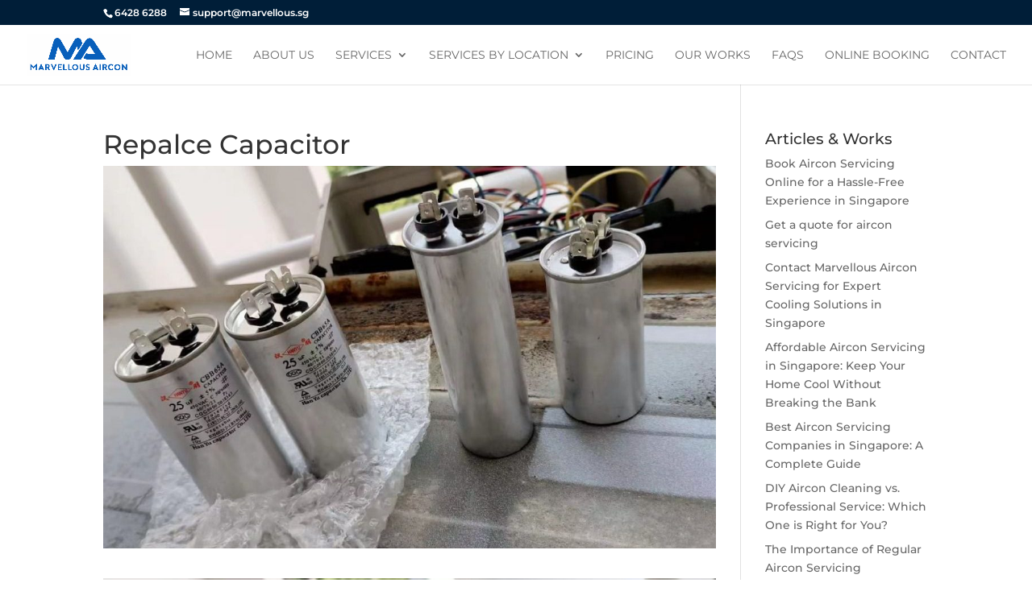

--- FILE ---
content_type: text/javascript; charset=UTF-8
request_url: https://www.marvellous.sg/wp-content/cache/min/1/canvasjs.min.js?ver=1751515699
body_size: 91936
content:
(function(){function qa(g,n){g.prototype=eb(n.prototype);g.prototype.constructor=g;g.base=n.prototype}function eb(g){function n(){}n.prototype=g;return new n}function Sa(g,n,U){"millisecond"===U?g.setMilliseconds(g.getMilliseconds()+1*n):"second"===U?g.setSeconds(g.getSeconds()+1*n):"minute"===U?g.setMinutes(g.getMinutes()+1*n):"hour"===U?g.setHours(g.getHours()+1*n):"day"===U?g.setDate(g.getDate()+1*n):"week"===U?g.setDate(g.getDate()+7*n):"month"===U?g.setMonth(g.getMonth()+1*n):"year"===U&&g.setFullYear(g.getFullYear()+1*n);return g}function ha(g,n){var U=!1;0>g&&(U=!0,g*=-1);g=""+g;for(n=n?n:1;g.length<n;)g="0"+g;return U?"-"+g:g}function Ga(g){if(!g)return g;g=g.replace(/^\s\s*/,"");for(var n=/\s/,U=g.length;n.test(g.charAt(--U)););return g.slice(0,U+1)}function za(g){g.roundRect=function(g,U,l,s,pa,A,u,C){u&&(this.fillStyle=u);C&&(this.strokeStyle=C);"undefined"===typeof pa&&(pa=5);pa=Math.min(pa,Math.min(l,s)/2);this.lineWidth=A;this.beginPath();this.moveTo(g+pa,U);this.lineTo(g+l-pa,U);this.quadraticCurveTo(g+l,U,g+l,U+pa);this.lineTo(g+l,U+s-pa);this.quadraticCurveTo(g+l,U+s,g+l-pa,U+s);this.lineTo(g+pa,U+s);this.quadraticCurveTo(g,U+s,g,U+s-pa);this.lineTo(g,U+pa);this.quadraticCurveTo(g,U,g+pa,U);this.closePath();u&&this.fill();C&&0<A&&this.stroke()}}function Ta(g,n){return g-n}function R(g){var n=((g&16711680)>>16).toString(16),U=((g&65280)>>8).toString(16);g=((g&255)>>0).toString(16);n=2>n.length?"0"+n:n;U=2>U.length?"0"+U:U;g=2>g.length?"0"+g:g;return"#"+n+U+g}function fb(g,n){var U=this.length>>>0,l=Number(n)||0,l=0>l?Math.ceil(l):Math.floor(l);for(0>l&&(l+=U);l<U;l++)if(l in this&&this[l]===g)return l;return-1}function l(g){return null===g||"undefined"===typeof g}function Da(g){g.indexOf||(g.indexOf=fb);return g}function gb(g){if(va.fSDec)g[la("`eeDwdouMhrudods")](la("e`u`@ohl`uhnoHuds`uhnoDoe"),function(){va._fTWm&&va._fTWm(g)})}function Za(g,n,l){l=l||"normal";var s=g+"_"+n+"_"+l,X=$a[s];if(isNaN(X)){try{if(!sa){var pa=document.body;sa=document.createElement("span");sa.innerHTML="";var A=document.createTextNode("Mpgyi");sa.appendChild(A);pa.appendChild(sa)}sa.style.display="";S(sa,{position:"absolute",left:"0px",top:"-20000px",padding:"0px",margin:"0px",border:"none",whiteSpace:"pre",lineHeight:"normal",fontFamily:g,fontSize:n+"px",fontWeight:l});X=Math.round(sa.offsetHeight);sa.style.display="none"}catch(u){X=Math.ceil(1.1*n)}X=Math.max(X,n);$a[s]=X}return X}function J(g,n){var l=[];if(l={solid:[],shortDash:[3,1],shortDot:[1,1],shortDashDot:[3,1,1,1],shortDashDotDot:[3,1,1,1,1,1],dot:[1,2],dash:[4,2],dashDot:[4,2,1,2],longDash:[8,2],longDashDot:[8,2,1,2],longDashDotDot:[8,2,1,2,1,2]}[g||"solid"])for(var s=0;s<l.length;s++)l[s]*=n;else l=[];return l}function V(g,n,U,s,X){s=s||[];X=l(X)?hb?{passive:!1,capture:!1}:!1:X;s.push([g,n,U,X]);return g.addEventListener?(g.addEventListener(n,U,X),U):g.attachEvent?(s=function(n){n=n||window.event;n.preventDefault=n.preventDefault||function(){n.returnValue=!1};n.stopPropagation=n.stopPropagation||function(){n.cancelBubble=!0};U.call(g,n)},g.attachEvent("on"+n,s),s):!1}function ib(g){if(g._menuButton)g.exportEnabled?(S(g._menuButton,{backgroundColor:g.toolbar.itemBackgroundColor,color:g.toolbar.fontColor}),La(g._menuButton),ta(g,g._menuButton,"menu"),0>=navigator.userAgent.search("MSIE")&&g._menuButton.childNodes[0]&&S(g._menuButton.childNodes[0],{WebkitFilter:"invert(0%)",filter:"invert(0%)"})):wa(g._menuButton);else if(g.exportEnabled&&s){var n=!1;g._menuButton=document.createElement("button");ta(g,g._menuButton,"menu");g._toolBar.appendChild(g._menuButton);V(g._menuButton,"touchstart",function(g){n=!0},g.allDOMEventHandlers);V(g._menuButton,"click",function(){"none"!==g._dropdownMenu.style.display||g._dropDownCloseTime&&500>=(new Date).getTime()-g._dropDownCloseTime.getTime()||(g._dropdownMenu.style.display="block",g._menuButton.blur(),g._dropdownMenu.focus())},g.allDOMEventHandlers,!0);V(g._menuButton,"mousemove",function(){n||(S(g._menuButton,{backgroundColor:g.toolbar.itemBackgroundColorOnHover,color:g.toolbar.fontColorOnHover}),0>=navigator.userAgent.search("MSIE")&&S(g._menuButton.childNodes[0],{WebkitFilter:"invert(100%)",filter:"invert(100%)"}))},g.allDOMEventHandlers,!0);V(g._menuButton,"mouseout",function(){n||(S(g._menuButton,{backgroundColor:g.toolbar.itemBackgroundColor,color:g.toolbar.fontColor}),0>=navigator.userAgent.search("MSIE")&&S(g._menuButton.childNodes[0],{WebkitFilter:"invert(0%)",filter:"invert(0%)"}))},g.allDOMEventHandlers,!0)}if(g.exportEnabled&&g._dropdownMenu){var l=g.theme&&-1!==g.theme.indexOf("dark")?"black":"#888888";S(g._dropdownMenu,{backgroundColor:g.toolbar.itemBackgroundColor,color:g.toolbar.fontColor,boxShadow:"2px 2px 10px "+l});for(var l=g._dropdownMenu.childNodes,H=[g._cultureInfo.printText,g._cultureInfo.saveJPGText,g._cultureInfo.savePNGText],X=0;X<H.length;X++)S(l[X],{backgroundColor:g.toolbar.itemBackgroundColor,color:g.toolbar.fontColor}),l[X].innerHTML=H[X]}else!g._dropdownMenu&&(g.exportEnabled&&s)&&(n=!1,g._dropdownMenu=document.createElement("div"),g._dropdownMenu.setAttribute("tabindex",-1),l=g.theme&&-1!==g.theme.indexOf("dark")?"black":"#888888",S(g._dropdownMenu,{position:"absolute",zIndex:1,userSelect:"none",MozUserSeelct:"none",WebkitUserSelect:"none",msUserSelect:"none",cursor:"pointer",right:"0px",top:"25px",minWidth:"120px",outline:0,fontSize:"14px",fontFamily:"Arial, Helvetica, sans-serif",padding:"5px 0px 5px 0px",textAlign:"left",lineHeight:"10px",backgroundColor:g.toolbar.itemBackgroundColor,boxShadow:"2px 2px 10px "+l}),g._dropdownMenu.style.display="none",g._toolBar.appendChild(g._dropdownMenu),V(g._dropdownMenu,"blur",function(){wa(g._dropdownMenu);g._dropDownCloseTime=new Date},g.allDOMEventHandlers,!0),l=document.createElement("div"),S(l,{padding:"12px 8px 12px 8px"}),l.innerHTML=g._cultureInfo.printText,l.style.backgroundColor=g.toolbar.itemBackgroundColor,l.style.color=g.toolbar.fontColor,g._dropdownMenu.appendChild(l),V(l,"touchstart",function(g){n=!0},g.allDOMEventHandlers),V(l,"mousemove",function(){n||(this.style.backgroundColor=g.toolbar.itemBackgroundColorOnHover,this.style.color=g.toolbar.fontColorOnHover)},g.allDOMEventHandlers,!0),V(l,"mouseout",function(){n||(this.style.backgroundColor=g.toolbar.itemBackgroundColor,this.style.color=g.toolbar.fontColor)},g.allDOMEventHandlers,!0),V(l,"click",function(){g.print();wa(g._dropdownMenu)},g.allDOMEventHandlers,!0),l=document.createElement("div"),S(l,{padding:"12px 8px 12px 8px"}),l.innerHTML=g._cultureInfo.saveJPGText,l.style.backgroundColor=g.toolbar.itemBackgroundColor,l.style.color=g.toolbar.fontColor,g._dropdownMenu.appendChild(l),V(l,"touchstart",function(g){n=!0},g.allDOMEventHandlers),V(l,"mousemove",function(){n||(this.style.backgroundColor=g.toolbar.itemBackgroundColorOnHover,this.style.color=g.toolbar.fontColorOnHover)},g.allDOMEventHandlers,!0),V(l,"mouseout",function(){n||(this.style.backgroundColor=g.toolbar.itemBackgroundColor,this.style.color=g.toolbar.fontColor)},g.allDOMEventHandlers,!0),V(l,"click",function(){g.exportChart({format:"jpeg",fileName:g.exportFileName});wa(g._dropdownMenu)},g.allDOMEventHandlers,!0),l=document.createElement("div"),S(l,{padding:"12px 8px 12px 8px"}),l.innerHTML=g._cultureInfo.savePNGText,l.style.backgroundColor=g.toolbar.itemBackgroundColor,l.style.color=g.toolbar.fontColor,g._dropdownMenu.appendChild(l),V(l,"touchstart",function(g){n=!0},g.allDOMEventHandlers),V(l,"mousemove",function(){n||(this.style.backgroundColor=g.toolbar.itemBackgroundColorOnHover,this.style.color=g.toolbar.fontColorOnHover)},g.allDOMEventHandlers,!0),V(l,"mouseout",function(){n||(this.style.backgroundColor=g.toolbar.itemBackgroundColor,this.style.color=g.toolbar.fontColor)},g.allDOMEventHandlers,!0),V(l,"click",function(){g.exportChart({format:"png",fileName:g.exportFileName});wa(g._dropdownMenu)},g.allDOMEventHandlers,!0))}function ab(g,n,l){g*=ma;n*=ma;g=l.getImageData(g,n,2,2).data;n=!0;for(l=0;4>l;l++)if(g[l]!==g[l+4]|g[l]!==g[l+8]|g[l]!==g[l+12]){n=!1;break}return n?g[0]<<16|g[1]<<8|g[2]:0}function ka(g,n,l){return g in n?n[g]:l[g]}function Ma(g,n,U,H){s&&bb?(H=!l(H)&&H?g.getContext("2d",{willReadFrequently:!0}):g.getContext("2d"),Na=H.webkitBackingStorePixelRatio||H.mozBackingStorePixelRatio||H.msBackingStorePixelRatio||H.oBackingStorePixelRatio||H.backingStorePixelRatio||1,ma=Ua/Na,g.width=n*ma,g.height=U*ma,Ua!==Na&&(g.style.width=n+"px",g.style.height=U+"px",H.scale(ma,ma))):(g.width=n,g.height=U)}function jb(g){if(!kb){var n=!1,l=!1;"undefined"===typeof ra.Chart.creditHref?(g.creditHref=la("iuuqr;..b`ow`rkr/bnl."),g.creditText=la("B`ow`rKR/bnl")):(n=g.updateOption("creditText"),l=g.updateOption("creditHref"));if(g.creditHref&&g.creditText){g._creditLink||(g._creditLink=document.createElement("a"),g._creditLink.setAttribute("class","canvasjs-chart-credit"),g._creditLink.setAttribute("title","JavaScript Charts"),S(g._creditLink,{outline:"none",margin:"0px",position:"absolute",right:"2px",top:g.height-14+"px",color:"dimgrey",textDecoration:"none",fontSize:"11px",fontFamily:"Calibri, Lucida Grande, Lucida Sans Unicode, Arial, sans-serif"}),g._creditLink.setAttribute("tabIndex",-1),g._creditLink.setAttribute("target","_blank"));if(0===g.renderCount||n||l)g._creditLink.setAttribute("href",g.creditHref),g._creditLink.innerHTML=g.creditText;g._creditLink&&g.creditHref&&g.creditText?(g._creditLink.parentElement||g._canvasJSContainer.appendChild(g._creditLink),g._creditLink.style.top=g.height-14+"px"):g._creditLink.parentElement&&g._canvasJSContainer.removeChild(g._creditLink)}}}function ua(g,n,l){Ha&&(this.canvasCount|=0,window.console.log(++this.canvasCount));var H=document.createElement("canvas");H.setAttribute("class","canvasjs-chart-canvas");Ma(H,g,n,l);s||"undefined"===typeof G_vmlCanvasManager||G_vmlCanvasManager.initElement(H);return H}function S(g,n){for(var l in n)g.style[l]=n[l]}function cb(g){return g.currentStyle?g.currentStyle:window&&window.getComputedStyle?window.getComputedStyle(g,null):g.style}function ta(g,n,l){n.getAttribute("state")||(n.style.backgroundColor=g.toolbar.itemBackgroundColor,n.style.color=g.toolbar.fontColor,n.style.border="none",S(n,{WebkitUserSelect:"none",MozUserSelect:"none",msUserSelect:"none",userSelect:"none"}));n.getAttribute("state")!==l&&(n.setAttribute("state",l),n.setAttribute("type","button"),S(n,{padding:"5px 12px",cursor:"pointer","float":"left",width:"40px",height:"25px",outline:"0px",verticalAlign:"baseline",lineHeight:"0"}),n.innerHTML="<img src='"+lb[l].image+"' alt='"+g._cultureInfo[l+"Text"]+"' />",S(n.childNodes[0],{height:"95%",pointerEvents:"none"}));n.setAttribute("title",g._cultureInfo[l+"Text"])}function La(){for(var g=null,n=0;n<arguments.length;n++)g=arguments[n],g.style&&(g.style.display="inline")}function wa(){for(var g=null,n=0;n<arguments.length;n++)(g=arguments[n])&&g.style&&(g.style.display="none")}function Va(g,n,l,s,X){if(null===g||"undefined"===typeof g)return"undefined"===typeof l?n:l;g=parseFloat(g.toString())*(0<=g.toString().indexOf("%")?n/100:1);"undefined"!==typeof s&&(g=Math.min(s,g),"undefined"!==typeof X&&(g=Math.max(X,g)));return!isNaN(g)&&g<=n&&0<=g?g:"undefined"===typeof l?n:l}function P(g,n,s,H,X){this._defaultsKey=g;this._themeOptionsKey=n;this._index=H;this.parent=X;this._eventListeners=[];g={};this.theme&&l(this.parent)&&l(n)&&l(H)?g=l(this.predefinedThemes[this.theme])?this.predefinedThemes.light1:this.predefinedThemes[this.theme]:this.parent&&(this.parent.themeOptions&&this.parent.themeOptions[n])&&(null===H?g=this.parent.themeOptions[n]:0<this.parent.themeOptions[n].length&&(H=Math.min(this.parent.themeOptions[n].length-1,H),g=this.parent.themeOptions[n][H]));this.themeOptions=g;this.options=s?s:{_isPlaceholder:!0};this.setOptions(this.options,g)}function Ea(g,n,l,s,X){"undefined"===typeof X&&(X=0);this._padding=X;this._x1=g;this._y1=n;this._x2=l;this._y2=s;this._rightOccupied=this._leftOccupied=this._bottomOccupied=this._topOccupied=this._padding}function ja(g,n){ja.base.constructor.call(this,"TextBlock",null,n,null,null);this.ctx=g;this._isDirty=!0;this._wrappedText=null;this._initialize()}function Wa(g,n){Wa.base.constructor.call(this,"Toolbar","toolbar",n,null,g);this.chart=g;this.canvas=g.canvas;this.ctx=this.chart.ctx;this.optionsName="toolbar"}function Aa(g,n){Aa.base.constructor.call(this,"Title","title",n,null,g);this.chart=g;this.canvas=g.canvas;this.ctx=this.chart.ctx;this.optionsName="title";if(l(this.options.margin)&&g.options.subtitles)for(var s=g.options.subtitles,H=0;H<s.length;H++)if((l(s[H].horizontalAlign)&&"center"===this.horizontalAlign||s[H].horizontalAlign===this.horizontalAlign)&&(l(s[H].verticalAlign)&&"top"===this.verticalAlign||s[H].verticalAlign===this.verticalAlign)&&!s[H].dockInsidePlotArea===!this.dockInsidePlotArea){this.margin=0;break}"undefined"===typeof this.options.fontSize&&(this.fontSize=this.chart.getAutoFontSize(this.fontSize));this.height=this.width=null;this.bounds={x1:null,y1:null,x2:null,y2:null}}function Ia(g,n,l){Ia.base.constructor.call(this,"Subtitle","subtitles",n,l,g);this.chart=g;this.canvas=g.canvas;this.ctx=this.chart.ctx;this.optionsName="subtitles";this.isOptionsInArray=!0;"undefined"===typeof this.options.fontSize&&(this.fontSize=this.chart.getAutoFontSize(this.fontSize));this.height=this.width=null;this.bounds={x1:null,y1:null,x2:null,y2:null}}function Xa(){this.pool=[]}function Ja(g){var n;g&&Ka[g]&&(n=Ka[g]);Ja.base.constructor.call(this,"CultureInfo",null,n,null,null)}var Ha=!1,va={},s=!!document.createElement("canvas").getContext,ra={Chart:{width:500,height:400,zoomEnabled:!1,zoomType:"x",backgroundColor:"white",theme:"light1",animationEnabled:!1,animationDuration:1200,dataPointWidth:null,dataPointMinWidth:null,dataPointMaxWidth:null,colorSet:"colorSet1",culture:"en",creditHref:"",creditText:"CanvasJS",interactivityEnabled:!0,exportEnabled:!1,exportFileName:"Chart",rangeChanging:null,rangeChanged:null,publicProperties:{title:"readWrite",subtitles:"readWrite",toolbar:"readWrite",toolTip:"readWrite",legend:"readWrite",axisX:"readWrite",axisY:"readWrite",axisX2:"readWrite",axisY2:"readWrite",data:"readWrite",options:"readWrite",bounds:"readOnly",container:"readOnly",selectedColorSet:"readOnly"}},Title:{padding:0,text:null,verticalAlign:"top",horizontalAlign:"center",fontSize:20,fontFamily:"Calibri",fontWeight:"normal",fontColor:"black",fontStyle:"normal",borderThickness:0,borderColor:"black",cornerRadius:0,backgroundColor:s?"transparent":null,margin:5,wrap:!0,maxWidth:null,textAlign:"center",dockInsidePlotArea:!1,publicProperties:{options:"readWrite",bounds:"readOnly",chart:"readOnly"}},Subtitle:{padding:0,text:null,verticalAlign:"top",horizontalAlign:"center",fontSize:14,fontFamily:"Calibri",fontWeight:"normal",fontColor:"black",fontStyle:"normal",borderThickness:0,borderColor:"black",cornerRadius:0,backgroundColor:null,margin:2,wrap:!0,maxWidth:null,textAlign:"center",dockInsidePlotArea:!1,publicProperties:{options:"readWrite",bounds:"readOnly",chart:"readOnly"}},Toolbar:{itemBackgroundColor:"white",itemBackgroundColorOnHover:"#2196f3",buttonBorderColor:"#2196f3",buttonBorderThickness:1,fontColor:"black",fontColorOnHover:"white",publicProperties:{options:"readWrite",chart:"readOnly"}},Legend:{name:null,verticalAlign:"center",horizontalAlign:"right",fontSize:14,fontFamily:"calibri",fontWeight:"normal",fontColor:"black",fontStyle:"normal",cursor:null,itemmouseover:null,itemmouseout:null,itemmousemove:null,itemclick:null,dockInsidePlotArea:!1,reversed:!1,backgroundColor:s?"transparent":null,borderColor:s?"transparent":null,borderThickness:0,cornerRadius:0,maxWidth:null,maxHeight:null,markerMargin:null,itemMaxWidth:null,itemWidth:null,itemWrap:!0,itemTextAlign:"left",itemTextFormatter:null,publicProperties:{options:"readWrite",bounds:"readOnly",chart:"readOnly"}},ToolTip:{enabled:!0,shared:!1,animationEnabled:!0,content:null,contentFormatter:null,reversed:!1,backgroundColor:s?"rgba(255,255,255,.9)":"rgb(255,255,255)",borderColor:null,borderThickness:2,cornerRadius:5,fontSize:14,fontColor:"black",fontFamily:"Calibri, Arial, Georgia, serif;",fontWeight:"normal",fontStyle:"italic",updated:null,hidden:null,publicProperties:{options:"readWrite",chart:"readOnly"}},Axis:{minimum:null,maximum:null,viewportMinimum:null,viewportMaximum:null,interval:null,intervalType:null,reversed:!1,logarithmic:!1,logarithmBase:10,title:null,titleFontColor:"black",titleFontSize:20,titleFontFamily:"arial",titleFontWeight:"normal",titleFontStyle:"normal",titleWrap:!0,titleMaxWidth:null,titleBackgroundColor:s?"transparent":null,titleBorderColor:s?"transparent":null,titleBorderThickness:0,titleCornerRadius:0,titleTextAlign:"left",titlePadding:0,labelAngle:0,labelFontFamily:"arial",labelFontColor:"black",labelFontSize:12,labelFontWeight:"normal",labelFontStyle:"normal",labelAutoFit:!0,labelWrap:!0,labelMaxWidth:null,labelFormatter:null,labelBackgroundColor:s?"transparent":null,labelBorderColor:s?"transparent":null,labelBorderThickness:0,labelPadding:0,labelCornerRadius:0,labelPlacement:"outside",labelTextAlign:"left",prefix:"",suffix:"",includeZero:!1,tickLength:5,tickColor:"black",tickThickness:1,tickPlacement:"outside",lineColor:"black",lineThickness:1,lineDashType:"solid",gridColor:"#A0A0A0",gridThickness:0,gridDashType:"solid",interlacedColor:s?"transparent":null,valueFormatString:null,margin:2,publicProperties:{options:"readWrite",stripLines:"readWrite",scaleBreaks:"readWrite",crosshair:"readWrite",bounds:"readOnly",chart:"readOnly"}},StripLine:{value:null,startValue:null,endValue:null,color:"orange",opacity:null,thickness:2,lineDashType:"solid",label:"",labelPlacement:"inside",labelAlign:"far",labelWrap:!0,labelMaxWidth:null,labelBackgroundColor:null,labelBorderColor:s?"transparent":null,labelBorderThickness:0,labelCornerRadius:0,labelFontFamily:"arial",labelFontColor:"orange",labelFontSize:12,labelFontWeight:"normal",labelFontStyle:"normal",labelFormatter:null,labelTextAlign:"left",labelPadding:0,showOnTop:!1,publicProperties:{options:"readWrite",axis:"readOnly",bounds:"readOnly",chart:"readOnly"}},ScaleBreaks:{autoCalculate:!1,collapsibleThreshold:"25%",maxNumberOfAutoBreaks:2,spacing:8,type:"straight",color:"#FFFFFF",fillOpacity:0.9,lineThickness:2,lineColor:"#E16E6E",lineDashType:"solid",publicProperties:{options:"readWrite",customBreaks:"readWrite",axis:"readOnly",autoBreaks:"readOnly",bounds:"readOnly",chart:"readOnly"}},Break:{startValue:null,endValue:null,spacing:8,type:"straight",color:"#FFFFFF",fillOpacity:0.9,lineThickness:2,lineColor:"#E16E6E",lineDashType:"solid",publicProperties:{options:"readWrite",scaleBreaks:"readOnly",bounds:"readOnly",chart:"readOnly"}},Crosshair:{enabled:!1,snapToDataPoint:!1,color:"grey",opacity:null,thickness:2,lineDashType:"solid",label:"",labelWrap:!0,labelMaxWidth:null,labelTextAlign:"left",labelBackgroundColor:s?"grey":null,labelBorderColor:s?"grey":null,labelBorderThickness:0,labelCornerRadius:0,labelFontFamily:s?"Calibri, Optima, Candara, Verdana, Geneva, sans-serif":"calibri",labelFontSize:12,labelPadding:{top:2,right:3,bottom:2,left:4},labelFontColor:"#fff",labelFontWeight:"normal",labelFontStyle:"normal",labelFormatter:null,valueFormatString:null,updated:null,hidden:null,publicProperties:{options:"readWrite",axis:"readOnly",bounds:"readOnly",chart:"readOnly"}},DataSeries:{name:null,dataPoints:null,label:"",bevelEnabled:!1,highlightEnabled:!0,cursor:"default",indexLabel:"",indexLabelPlacement:"auto",indexLabelOrientation:"horizontal",indexLabelTextAlign:"left",indexLabelFontColor:"black",indexLabelFontSize:12,indexLabelFontStyle:"normal",indexLabelFontFamily:"Arial",indexLabelFontWeight:"normal",indexLabelPadding:0,indexLabelBackgroundColor:null,indexLabelBorderColor:null,indexLabelBorderThickness:0,indexLabelLineColor:"gray",indexLabelLineThickness:1,indexLabelLineDashType:"solid",indexLabelMaxWidth:null,indexLabelWrap:!0,indexLabelFormatter:null,lineThickness:2,lineDashType:"solid",connectNullData:!1,nullDataLineDashType:"dash",color:null,lineColor:null,risingColor:"white",fallingColor:"red",fillOpacity:null,startAngle:0,radius:null,innerRadius:null,explodeOnClick:!0,neckHeight:null,neckWidth:null,reversed:!1,valueRepresents:null,linkedDataSeriesIndex:null,whiskerThickness:2,whiskerDashType:"solid",whiskerColor:null,whiskerLength:null,stemThickness:2,stemColor:null,stemDashType:"solid",upperBoxColor:"white",lowerBoxColor:"white",type:"column",xValueType:"number",axisXType:"primary",axisYType:"primary",axisXIndex:0,axisYIndex:0,xValueFormatString:null,yValueFormatString:null,zValueFormatString:null,percentFormatString:null,showInLegend:!1,legendMarkerType:null,legendMarkerColor:null,legendText:null,legendMarkerBorderColor:s?"transparent":null,legendMarkerBorderThickness:0,markerType:"circle",markerColor:null,markerSize:null,markerBorderColor:s?"transparent":null,markerBorderThickness:0,mouseover:null,mouseout:null,mousemove:null,click:null,toolTipContent:null,visible:!0,publicProperties:{options:"readWrite",axisX:"readWrite",axisY:"readWrite",chart:"readOnly"}},TextBlock:{x:0,y:0,width:null,height:null,maxWidth:null,maxHeight:null,padding:0,angle:0,text:"",horizontalAlign:"center",textAlign:"left",fontSize:12,fontFamily:"calibri",fontWeight:"normal",fontColor:"black",fontStyle:"normal",borderThickness:0,borderColor:"black",cornerRadius:0,backgroundColor:null,textBaseline:"top"},CultureInfo:{decimalSeparator:".",digitGroupSeparator:",",zoomText:"Zoom",panText:"Pan",resetText:"Reset",menuText:"More Options",saveJPGText:"Save as JPEG",savePNGText:"Save as PNG",printText:"Print",days:"Sunday Monday Tuesday Wednesday Thursday Friday Saturday".split(" "),shortDays:"Sun Mon Tue Wed Thu Fri Sat".split(" "),months:"January February March April May June July August September October November December".split(" "),shortMonths:"Jan Feb Mar Apr May Jun Jul Aug Sep Oct Nov Dec".split(" ")}},Ka={en:{}},u=s?"Trebuchet MS, Helvetica, sans-serif":"Arial",Fa=s?"Impact, Charcoal, sans-serif":"Arial",Ba={colorSet1:"#4F81BC #C0504E #9BBB58 #23BFAA #8064A1 #4AACC5 #F79647 #7F6084 #77A033 #33558B #E59566".split(" "),colorSet2:"#6D78AD #51CDA0 #DF7970 #4C9CA0 #AE7D99 #C9D45C #5592AD #DF874D #52BCA8 #8E7AA3 #E3CB64 #C77B85 #C39762 #8DD17E #B57952 #FCC26C".split(" "),colorSet3:"#8CA1BC #36845C #017E82 #8CB9D0 #708C98 #94838D #F08891 #0366A7 #008276 #EE7757 #E5BA3A #F2990B #03557B #782970".split(" ")},D,Y,Q,ea,ia;Y="#333333";Q="#000000";D="#666666";ia=ea="#000000";var W=20,C=14,Ya={colorSet:"colorSet1",backgroundColor:"#FFFFFF",title:{fontFamily:Fa,fontSize:32,fontColor:Y,fontWeight:"normal",verticalAlign:"top",margin:5},subtitles:[{fontFamily:Fa,fontSize:C,fontColor:Y,fontWeight:"normal",verticalAlign:"top",margin:5}],data:[{indexLabelFontFamily:u,indexLabelFontSize:C,indexLabelFontColor:Y,indexLabelFontWeight:"normal",indexLabelLineThickness:1}],axisX:[{titleFontFamily:u,titleFontSize:W,titleFontColor:Y,titleFontWeight:"normal",labelFontFamily:u,labelFontSize:C,labelFontColor:Q,labelFontWeight:"normal",lineThickness:1,lineColor:D,tickThickness:1,tickColor:D,gridThickness:0,gridColor:D,stripLines:[{labelFontFamily:u,labelFontSize:C,labelFontColor:"#FF7300",labelFontWeight:"normal",labelBackgroundColor:null,color:"#FF7300",thickness:1}],crosshair:{labelFontFamily:u,labelFontSize:C,labelFontColor:"#EEEEEE",labelFontWeight:"normal",labelBackgroundColor:ia,color:ea,thickness:1,lineDashType:"dash"},scaleBreaks:{type:"zigzag",spacing:"2%",lineColor:"#BBBBBB",lineThickness:1,lineDashType:"solid"}}],axisX2:[{titleFontFamily:u,titleFontSize:W,titleFontColor:Y,titleFontWeight:"normal",labelFontFamily:u,labelFontSize:C,labelFontColor:Q,labelFontWeight:"normal",lineThickness:1,lineColor:D,tickThickness:1,tickColor:D,gridThickness:0,gridColor:D,stripLines:[{labelFontFamily:u,labelFontSize:C,labelFontColor:"#FF7300",labelFontWeight:"normal",labelBackgroundColor:null,color:"#FF7300",thickness:1}],crosshair:{labelFontFamily:u,labelFontSize:C,labelFontColor:"#EEEEEE",labelFontWeight:"normal",labelBackgroundColor:ia,color:ea,thickness:1,lineDashType:"dash"},scaleBreaks:{type:"zigzag",spacing:"2%",lineColor:"#BBBBBB",lineThickness:1,lineDashType:"solid"}}],axisY:[{titleFontFamily:u,titleFontSize:W,titleFontColor:Y,titleFontWeight:"normal",labelFontFamily:u,labelFontSize:C,labelFontColor:Q,labelFontWeight:"normal",lineThickness:1,lineColor:D,tickThickness:1,tickColor:D,gridThickness:1,gridColor:D,stripLines:[{labelFontFamily:u,labelFontSize:C,labelFontColor:"#FF7300",labelFontWeight:"normal",labelBackgroundColor:null,color:"#FF7300",thickness:1}],crosshair:{labelFontFamily:u,labelFontSize:C,labelFontColor:"#EEEEEE",labelFontWeight:"normal",labelBackgroundColor:ia,color:ea,thickness:1,lineDashType:"dash"},scaleBreaks:{type:"zigzag",spacing:"2%",lineColor:"#BBBBBB",lineThickness:1,lineDashType:"solid"}}],axisY2:[{titleFontFamily:u,titleFontSize:W,titleFontColor:Y,titleFontWeight:"normal",labelFontFamily:u,labelFontSize:C,labelFontColor:Q,labelFontWeight:"normal",lineThickness:1,lineColor:D,tickThickness:1,tickColor:D,gridThickness:1,gridColor:D,stripLines:[{labelFontFamily:u,labelFontSize:C,labelFontColor:"#FF7300",labelFontWeight:"normal",labelBackgroundColor:null,color:"#FF7300",thickness:1}],crosshair:{labelFontFamily:u,labelFontSize:C,labelFontColor:"#EEEEEE",labelFontWeight:"normal",labelBackgroundColor:ia,color:ea,thickness:1,lineDashType:"dash"},scaleBreaks:{type:"zigzag",spacing:"2%",lineColor:"#BBBBBB",lineThickness:1,lineDashType:"solid"}}],legend:{fontFamily:u,fontSize:14,fontColor:Y,fontWeight:"bold",verticalAlign:"bottom",horizontalAlign:"center"},toolTip:{fontFamily:u,fontSize:14,fontStyle:"normal",cornerRadius:0,borderThickness:1},toolbar:{itemBackgroundColor:"white",itemBackgroundColorOnHover:"#2196f3",buttonBorderColor:"#2196f3",buttonBorderThickness:1,fontColor:"black",fontColorOnHover:"white"}};Q=Y="#F5F5F5";D="#FFFFFF";ea="#40BAF1";ia="#F5F5F5";var W=20,C=14,db={colorSet:"colorSet2",title:{fontFamily:u,fontSize:33,fontColor:"#3A3A3A",fontWeight:"bold",verticalAlign:"top",margin:5},subtitles:[{fontFamily:u,fontSize:C,fontColor:"#3A3A3A",fontWeight:"normal",verticalAlign:"top",margin:5}],data:[{indexLabelFontFamily:u,indexLabelFontSize:C,indexLabelFontColor:"#666666",indexLabelFontWeight:"normal",indexLabelLineThickness:1}],axisX:[{titleFontFamily:u,titleFontSize:W,titleFontColor:"#666666",titleFontWeight:"normal",labelFontFamily:u,labelFontSize:C,labelFontColor:"#666666",labelFontWeight:"normal",lineThickness:1,lineColor:"#BBBBBB",tickThickness:1,tickColor:"#BBBBBB",gridThickness:1,gridColor:"#BBBBBB",stripLines:[{labelFontFamily:u,labelFontSize:C,labelFontColor:"#FFA500",labelFontWeight:"normal",labelBackgroundColor:null,color:"#FFA500",thickness:1}],crosshair:{labelFontFamily:u,labelFontSize:C,labelFontColor:"#EEEEEE",labelFontWeight:"normal",labelBackgroundColor:"black",color:"black",thickness:1,lineDashType:"dot"},scaleBreaks:{type:"zigzag",spacing:"2%",lineColor:"#BBBBBB",lineThickness:1,lineDashType:"solid"}}],axisX2:[{titleFontFamily:u,titleFontSize:W,titleFontColor:"#666666",titleFontWeight:"normal",labelFontFamily:u,labelFontSize:C,labelFontColor:"#666666",labelFontWeight:"normal",lineThickness:1,lineColor:"#BBBBBB",tickColor:"#BBBBBB",tickThickness:1,gridThickness:1,gridColor:"#BBBBBB",stripLines:[{labelFontFamily:u,labelFontSize:C,labelFontColor:"#FFA500",labelFontWeight:"normal",labelBackgroundColor:null,color:"#FFA500",thickness:1}],crosshair:{labelFontFamily:u,labelFontSize:C,labelFontColor:"#EEEEEE",labelFontWeight:"normal",labelBackgroundColor:"black",color:"black",thickness:1,lineDashType:"dot"},scaleBreaks:{type:"zigzag",spacing:"2%",lineColor:"#BBBBBB",lineThickness:1,lineDashType:"solid"}}],axisY:[{titleFontFamily:u,titleFontSize:W,titleFontColor:"#666666",titleFontWeight:"normal",labelFontFamily:u,labelFontSize:C,labelFontColor:"#666666",labelFontWeight:"normal",lineThickness:0,lineColor:"#BBBBBB",tickColor:"#BBBBBB",tickThickness:1,gridThickness:1,gridColor:"#BBBBBB",stripLines:[{labelFontFamily:u,labelFontSize:C,labelFontColor:"#FFA500",labelFontWeight:"normal",labelBackgroundColor:null,color:"#FFA500",thickness:1}],crosshair:{labelFontFamily:u,labelFontSize:C,labelFontColor:"#EEEEEE",labelFontWeight:"normal",labelBackgroundColor:"black",color:"black",thickness:1,lineDashType:"dot"},scaleBreaks:{type:"zigzag",spacing:"2%",lineColor:"#BBBBBB",lineThickness:1,lineDashType:"solid"}}],axisY2:[{titleFontFamily:u,titleFontSize:W,titleFontColor:"#666666",titleFontWeight:"normal",labelFontFamily:u,labelFontSize:C,labelFontColor:"#666666",labelFontWeight:"normal",lineThickness:0,lineColor:"#BBBBBB",tickColor:"#BBBBBB",tickThickness:1,gridThickness:1,gridColor:"#BBBBBB",stripLines:[{labelFontFamily:u,labelFontSize:C,labelFontColor:"#FFA500",labelFontWeight:"normal",labelBackgroundColor:null,color:"#FFA500",thickness:1}],crosshair:{labelFontFamily:u,labelFontSize:C,labelFontColor:"#EEEEEE",labelFontWeight:"normal",labelBackgroundColor:"black",color:"black",thickness:1,lineDashType:"dot"},scaleBreaks:{type:"zigzag",spacing:"2%",lineColor:"#BBBBBB",lineThickness:1,lineDashType:"solid"}}],legend:{fontFamily:u,fontSize:14,fontColor:"#3A3A3A",fontWeight:"bold",verticalAlign:"bottom",horizontalAlign:"center"},toolTip:{fontFamily:u,fontSize:14,fontStyle:"normal",cornerRadius:0,borderThickness:1},toolbar:{itemBackgroundColor:"white",itemBackgroundColorOnHover:"#2196f3",buttonBorderColor:"#2196f3",buttonBorderThickness:1,fontColor:"black",fontColorOnHover:"white"}};Q=Y="#F5F5F5";D="#FFFFFF";ea="#40BAF1";ia="#F5F5F5";W=20;C=14;Fa={colorSet:"colorSet1",backgroundColor:"#2A2A2A",title:{fontFamily:Fa,fontSize:32,fontColor:Y,fontWeight:"normal",verticalAlign:"top",margin:5},subtitles:[{fontFamily:Fa,fontSize:C,fontColor:Y,fontWeight:"normal",verticalAlign:"top",margin:5}],toolbar:{itemBackgroundColor:"#666666",itemBackgroundColorOnHover:"#FF7372",buttonBorderColor:"#FF7372",buttonBorderThickness:1,fontColor:"#F5F5F5",fontColorOnHover:"#F5F5F5"},data:[{indexLabelFontFamily:u,indexLabelFontSize:C,indexLabelFontColor:Q,indexLabelFontWeight:"normal",indexLabelLineThickness:1}],axisX:[{titleFontFamily:u,titleFontSize:W,titleFontColor:Q,titleFontWeight:"normal",labelFontFamily:u,labelFontSize:C,labelFontColor:Q,labelFontWeight:"normal",lineThickness:1,lineColor:D,tickThickness:1,tickColor:D,gridThickness:0,gridColor:D,stripLines:[{labelFontFamily:u,labelFontSize:C,labelFontColor:"#FF7300",labelFontWeight:"normal",labelBackgroundColor:null,color:"#FF7300",thickness:1}],crosshair:{labelFontFamily:u,labelFontSize:C,labelFontColor:"#000000",labelFontWeight:"normal",labelBackgroundColor:ia,color:ea,thickness:1,lineDashType:"dash"},scaleBreaks:{type:"zigzag",spacing:"2%",lineColor:"#777777",lineThickness:1,lineDashType:"solid",color:"#111111"}}],axisX2:[{titleFontFamily:u,titleFontSize:W,titleFontColor:Q,titleFontWeight:"normal",labelFontFamily:u,labelFontSize:C,labelFontColor:Q,labelFontWeight:"normal",lineThickness:1,lineColor:D,tickThickness:1,tickColor:D,gridThickness:0,gridColor:D,stripLines:[{labelFontFamily:u,labelFontSize:C,labelFontColor:"#FF7300",labelFontWeight:"normal",labelBackgroundColor:null,color:"#FF7300",thickness:1}],crosshair:{labelFontFamily:u,labelFontSize:C,labelFontColor:"#000000",labelFontWeight:"normal",labelBackgroundColor:ia,color:ea,thickness:1,lineDashType:"dash"},scaleBreaks:{type:"zigzag",spacing:"2%",lineColor:"#777777",lineThickness:1,lineDashType:"solid",color:"#111111"}}],axisY:[{titleFontFamily:u,titleFontSize:W,titleFontColor:Q,titleFontWeight:"normal",labelFontFamily:u,labelFontSize:C,labelFontColor:Q,labelFontWeight:"normal",lineThickness:1,lineColor:D,tickThickness:1,tickColor:D,gridThickness:1,gridColor:D,stripLines:[{labelFontFamily:u,labelFontSize:C,labelFontColor:"#FF7300",labelFontWeight:"normal",labelBackgroundColor:null,color:"#FF7300",thickness:1}],crosshair:{labelFontFamily:u,labelFontSize:C,labelFontColor:"#000000",labelFontWeight:"normal",labelBackgroundColor:ia,color:ea,thickness:1,lineDashType:"dash"},scaleBreaks:{type:"zigzag",spacing:"2%",lineColor:"#777777",lineThickness:1,lineDashType:"solid",color:"#111111"}}],axisY2:[{titleFontFamily:u,titleFontSize:W,titleFontColor:Q,titleFontWeight:"normal",labelFontFamily:u,labelFontSize:C,labelFontColor:Q,labelFontWeight:"normal",lineThickness:1,lineColor:D,tickThickness:1,tickColor:D,gridThickness:1,gridColor:D,stripLines:[{labelFontFamily:u,labelFontSize:C,labelFontColor:"#FF7300",labelFontWeight:"normal",labelBackgroundColor:null,color:"#FF7300",thickness:1}],crosshair:{labelFontFamily:u,labelFontSize:C,labelFontColor:"#000000",labelFontWeight:"normal",labelBackgroundColor:ia,color:ea,thickness:1,lineDashType:"dash"},scaleBreaks:{type:"zigzag",spacing:"2%",lineColor:"#777777",lineThickness:1,lineDashType:"solid",color:"#111111"}}],legend:{fontFamily:u,fontSize:14,fontColor:Y,fontWeight:"bold",verticalAlign:"bottom",horizontalAlign:"center"},toolTip:{fontFamily:u,fontSize:14,fontStyle:"normal",cornerRadius:0,borderThickness:1,fontColor:Q,backgroundColor:"rgba(0, 0, 0, .7)"}};D="#FFFFFF";Q=Y="#FAFAFA";ea="#40BAF1";ia="#F5F5F5";var W=20,C=14,Oa={light1:Ya,light2:db,dark1:Fa,dark2:{colorSet:"colorSet2",backgroundColor:"#32373A",title:{fontFamily:u,fontSize:32,fontColor:Y,fontWeight:"normal",verticalAlign:"top",margin:5},subtitles:[{fontFamily:u,fontSize:C,fontColor:Y,fontWeight:"normal",verticalAlign:"top",margin:5}],toolbar:{itemBackgroundColor:"#666666",itemBackgroundColorOnHover:"#FF7372",buttonBorderColor:"#FF7372",buttonBorderThickness:1,fontColor:"#F5F5F5",fontColorOnHover:"#F5F5F5"},data:[{indexLabelFontFamily:u,indexLabelFontSize:C,indexLabelFontColor:Q,indexLabelFontWeight:"normal",indexLabelLineThickness:1}],axisX:[{titleFontFamily:u,titleFontSize:W,titleFontColor:Q,titleFontWeight:"normal",labelFontFamily:u,labelFontSize:C,labelFontColor:Q,labelFontWeight:"normal",lineThickness:1,lineColor:D,tickThickness:1,tickColor:D,gridThickness:0,gridColor:D,stripLines:[{labelFontFamily:u,labelFontSize:C,labelFontColor:"#FF7300",labelFontWeight:"normal",labelBackgroundColor:null,color:"#FF7300",thickness:1}],crosshair:{labelFontFamily:u,labelFontSize:C,labelFontColor:"#000000",labelFontWeight:"normal",labelBackgroundColor:ia,color:ea,thickness:1,lineDashType:"dash"},scaleBreaks:{type:"zigzag",spacing:"2%",lineColor:"#777777",lineThickness:1,lineDashType:"solid",color:"#111111"}}],axisX2:[{titleFontFamily:u,titleFontSize:W,titleFontColor:Q,titleFontWeight:"normal",labelFontFamily:u,labelFontSize:C,labelFontColor:Q,labelFontWeight:"normal",lineThickness:1,lineColor:D,tickThickness:1,tickColor:D,gridThickness:0,gridColor:D,stripLines:[{labelFontFamily:u,labelFontSize:C,labelFontColor:"#FF7300",labelFontWeight:"normal",labelBackgroundColor:null,color:"#FF7300",thickness:1}],crosshair:{labelFontFamily:u,labelFontSize:C,labelFontColor:"#000000",labelFontWeight:"normal",labelBackgroundColor:ia,color:ea,thickness:1,lineDashType:"dash"},scaleBreaks:{type:"zigzag",spacing:"2%",lineColor:"#777777",lineThickness:1,lineDashType:"solid",color:"#111111"}}],axisY:[{titleFontFamily:u,titleFontSize:W,titleFontColor:Q,titleFontWeight:"normal",labelFontFamily:u,labelFontSize:C,labelFontColor:Q,labelFontWeight:"normal",lineThickness:0,lineColor:D,tickThickness:1,tickColor:D,gridThickness:1,gridColor:D,stripLines:[{labelFontFamily:u,labelFontSize:C,labelFontColor:"#FF7300",labelFontWeight:"normal",labelBackgroundColor:null,color:"#FF7300",thickness:1}],crosshair:{labelFontFamily:u,labelFontSize:C,labelFontColor:"#000000",labelFontWeight:"normal",labelBackgroundColor:ia,color:ea,thickness:1,lineDashType:"dash"},scaleBreaks:{type:"zigzag",spacing:"2%",lineColor:"#777777",lineThickness:1,lineDashType:"solid",color:"#111111"}}],axisY2:[{titleFontFamily:u,titleFontSize:W,titleFontColor:Q,titleFontWeight:"normal",labelFontFamily:u,labelFontSize:C,labelFontColor:Q,labelFontWeight:"normal",lineThickness:0,lineColor:D,tickThickness:1,tickColor:D,gridThickness:1,gridColor:D,stripLines:[{labelFontFamily:u,labelFontSize:C,labelFontColor:"#FF7300",labelFontWeight:"normal",labelBackgroundColor:null,color:"#FF7300",thickness:1}],crosshair:{labelFontFamily:u,labelFontSize:C,labelFontColor:"#000000",labelFontWeight:"normal",labelBackgroundColor:ia,color:ea,thickness:1,lineDashType:"dash"},scaleBreaks:{type:"zigzag",spacing:"2%",lineColor:"#777777",lineThickness:1,lineDashType:"solid",color:"#111111"}}],legend:{fontFamily:u,fontSize:14,fontColor:Y,fontWeight:"bold",verticalAlign:"bottom",horizontalAlign:"center"},toolTip:{fontFamily:u,fontSize:14,fontStyle:"normal",cornerRadius:0,borderThickness:1,fontColor:Q,backgroundColor:"rgba(0, 0, 0, .7)"}},theme1:Ya,theme2:db,theme3:Ya},L={numberDuration:1,yearDuration:314496E5,monthDuration:2592E6,weekDuration:6048E5,dayDuration:864E5,hourDuration:36E5,minuteDuration:6E4,secondDuration:1E3,millisecondDuration:1,dayOfWeekFromInt:"Sunday Monday Tuesday Wednesday Thursday Friday Saturday".split(" ")};(function(){va.fSDec=function(g){for(var n="",l=0;l<g.length;l++)n+=String.fromCharCode(Math.ceil(g.length/57/5)^g.charCodeAt(l));return n};delete ra[va.fSDec("Bi`su")][va.fSDec("bsdehuIsdg")];va.pro={sCH:ra[va.fSDec("Bi`su")][va.fSDec("bsdehuIsdg")]}})();var hb=function(){var g=!1;try{var n=Object.defineProperty&&Object.defineProperty({},"passive",{get:function(){g=!0;return!1}});window.addEventListener&&(window.addEventListener("test",null,n),window.removeEventListener("test",null,n))}catch(l){g=!1}return g}(),$a={},sa=null,mb=function(){this.ctx.clearRect(0,0,this.width,this.height);this.backgroundColor&&(this.ctx.fillStyle=this.backgroundColor,this.ctx.fillRect(0,0,this.width,this.height))},ya=function(g){g.width=1;g.height=1;g.getContext("2d")&&g.getContext("2d").clearRect(0,0,1,1)},nb=function(g,n,l){n=Math.min(this.width,this.height);return Math.max("theme4"===this.theme?0:300<=n?12:11,Math.round(n*(g/400)))},Ca=function(){var g=/D{1,4}|M{1,4}|Y{1,4}|h{1,2}|H{1,2}|m{1,2}|s{1,2}|f{1,3}|t{1,2}|T{1,2}|K|z{1,3}|"[^"]*"|'[^']*'/g,n="Sunday Monday Tuesday Wednesday Thursday Friday Saturday".split(" "),l="Sun Mon Tue Wed Thu Fri Sat".split(" "),s="January February March April May June July August September October November December".split(" "),X="Jan Feb Mar Apr May Jun Jul Aug Sep Oct Nov Dec".split(" "),u=/\b(?:[PMCEA][SDP]T|(?:Pacific|Mountain|Central|Eastern|Atlantic) (?:Standard|Daylight|Prevailing) Time|(?:GMT|UTC)(?:[-+]\d{4})?)\b/g,A=/[^-+\dA-Z]/g;return function(C,J,D){var R=D?D.days:n,S=D?D.months:s,V=D?D.shortDays:l,L=D?D.shortMonths:X;D="";var P=!1;C=C&&C.getTime?C:C?new Date(C):new Date;if(isNaN(C))throw SyntaxError("invalid date");"UTC:"===J.slice(0,4)&&(J=J.slice(4),P=!0);D=P?"getUTC":"get";var Q=C[D+"Date"](),M=C[D+"Day"](),ba=C[D+"Month"](),a=C[D+"FullYear"](),e=C[D+"Hours"](),b=C[D+"Minutes"](),c=C[D+"Seconds"](),d=C[D+"Milliseconds"](),h=P?0:C.getTimezoneOffset();return D=J.replace(g,function(t){switch(t){case "D":return Q;case "DD":return ha(Q,2);case "DDD":return V[M];case "DDDD":return R[M];case "M":return ba+1;case "MM":return ha(ba+1,2);case "MMM":return L[ba];case "MMMM":return S[ba];case "Y":return parseInt(String(a).slice(-2));case "YY":return ha(String(a).slice(-2),2);case "YYY":return ha(String(a).slice(-3),3);case "YYYY":return ha(a,4);case "h":return e%12||12;case "hh":return ha(e%12||12,2);case "H":return e;case "HH":return ha(e,2);case "m":return b;case "mm":return ha(b,2);case "s":return c;case "ss":return ha(c,2);case "f":return ha(String(d),3).slice(0,1);case "ff":return ha(String(d),3).slice(0,2);case "fff":return ha(String(d),3).slice(0,3);case "t":return 12>e?"a":"p";case "tt":return 12>e?"am":"pm";case "T":return 12>e?"A":"P";case "TT":return 12>e?"AM":"PM";case "K":return P?"UTC":(String(C).match(u)||[""]).pop().replace(A,"");case "z":return(0<h?"-":"+")+Math.floor(Math.abs(h)/60);case "zz":return(0<h?"-":"+")+ha(Math.floor(Math.abs(h)/60),2);case "zzz":return(0<h?"-":"+")+ha(Math.floor(Math.abs(h)/60),2)+ha(Math.abs(h)%60,2);default:return t.slice(1,t.length-1)}})}}(),ob=function(g){var n=0>g;if(1>Math.abs(g)){var l=parseInt(g.toString().split("e-")[1]);l&&(g=(n?-1*g:g)*Math.pow(10,l-1),g="0."+Array(l).join("0")+g.toString().substring(2),g=n?"-"+g:g)}else l=parseInt(g.toString().split("+")[1]),20<l&&(l-=20,g/=Math.pow(10,l),g=g.toString()+Array(l+1).join("0"));return String(g)},fa=function(g,n,l){if(null===g)return"";if(!isFinite(g))return g;g=Number(g);var s=0>g?!0:!1;s&&(g*=-1);var X=l?l.decimalSeparator:".",u=l?l.digitGroupSeparator:",",A="";n=String(n);var A=1,C=l="",D=-1,J=[],R=[],S=0,V=0,L=0,P=!1,Q=0,C=n.match(/"[^"]*"|'[^']*'|[eE][+-]*[0]+|[,]+[.]|\u2030|./g);n=null;for(var M=0;C&&M<C.length;M++)if(n=C[M],"."===n&&0>D)D=M;else{if("%"===n)A*=100;else if("\u2030"===n){A*=1E3;continue}else if(","===n[0]&&"."===n[n.length-1]){A/=Math.pow(1E3,n.length-1);D=M+n.length-1;continue}else"E"!==n[0]&&"e"!==n[0]||"0"!==n[n.length-1]||(P=!0);0>D?(J.push(n),"#"===n||"0"===n?S++:","===n&&L++):(R.push(n),"#"!==n&&"0"!==n||V++)}P&&(n=Math.floor(g),C=-Math.floor(Math.log(g)/Math.LN10+1),Q=0===g?0:0===n?-(S+C):ob(n).length-S,A/=Math.pow(10,Q));0>D&&(D=M);A=(g*A).toFixed(V);n=A.split(".");A=(n[0]+"").split("");g=(n[1]+"").split("");A&&"0"===A[0]&&A.shift();for(P=C=M=V=D=0;0<J.length;)if(n=J.pop(),"#"===n||"0"===n)if(D++,D===S){var ba=A,A=[];if("0"===n)for(n=S-V-(ba?ba.length:0);0<n;)ba.unshift("0"),n--;for(;0<ba.length;)l=ba.pop()+l,P++,0===P%C&&(M===L&&0<ba.length)&&(l=u+l)}else 0<A.length?(l=A.pop()+l,V++,P++):"0"===n&&(l="0"+l,V++,P++),0===P%C&&(M===L&&0<A.length)&&(l=u+l);else"E"!==n[0]&&"e"!==n[0]||"0"!==n[n.length-1]||!/[eE][+-]*[0]+/.test(n)?","===n?(M++,C=P,P=0,0<A.length&&(l=u+l)):l=1<n.length&&('"'===n[0]&&'"'===n[n.length-1]||"'"===n[0]&&"'"===n[n.length-1])?n.slice(1,n.length-1)+l:n+l:(n=0>Q?n.replace("+","").replace("-",""):n.replace("-",""),l+=n.replace(/[0]+/,function(a){return ha(Q,a.length)}));u="";for(J=!1;0<R.length;)n=R.shift(),"#"===n||"0"===n?0<g.length&&0!==Number(g.join(""))?(u+=g.shift(),J=!0):"0"===n&&(u+="0",J=!0):1<n.length&&('"'===n[0]&&'"'===n[n.length-1]||"'"===n[0]&&"'"===n[n.length-1])?u+=n.slice(1,n.length-1):"E"!==n[0]&&"e"!==n[0]||"0"!==n[n.length-1]||!/[eE][+-]*[0]+/.test(n)?u+=n:(n=0>Q?n.replace("+","").replace("-",""):n.replace("-",""),u+=n.replace(/[0]+/,function(a){return ha(Q,a.length)}));l+=(J?X:"")+u;return s?"-"+l:l},Pa=function(g){var n=0,l=0;g=g||window.event;g.offsetX||0===g.offsetX?(n=g.offsetX,l=g.offsetY):g.layerX||0==g.layerX?(n=g.layerX,l=g.layerY):(n=g.pageX-g.target.offsetLeft,l=g.pageY-g.target.offsetTop);return{x:n,y:l}},bb=!0,Ua=window.devicePixelRatio||1,Na=1,ma=bb?Ua/Na:1,da=function(g,l,s,H,u,C,A,D,J,R,S,V,P){"undefined"===typeof P&&(P=1);A=A||0;D=D||"black";var L=15<H-l&&15<u-s?8:0.35*Math.min(H-l,u-s);g.beginPath();g.moveTo(l,s);g.save();g.fillStyle=C;g.globalAlpha=P;g.fillRect(l,s,H-l,u-s);g.globalAlpha=1;0<A&&(P=0===A%2?0:0.5,g.beginPath(),g.lineWidth=A,g.strokeStyle=D,g.moveTo(l,s),g.rect(l-P,s-P,H-l+2*P,u-s+2*P),g.stroke());g.restore();!0===J&&(g.save(),g.beginPath(),g.moveTo(l,s),g.lineTo(l+L,s+L),g.lineTo(H-L,s+L),g.lineTo(H,s),g.closePath(),A=g.createLinearGradient((H+l)/2,s+L,(H+l)/2,s),A.addColorStop(0,C),A.addColorStop(1,"rgba(255, 255, 255, .4)"),g.fillStyle=A,g.fill(),g.restore());!0===R&&(g.save(),g.beginPath(),g.moveTo(l,u),g.lineTo(l+L,u-L),g.lineTo(H-L,u-L),g.lineTo(H,u),g.closePath(),A=g.createLinearGradient((H+l)/2,u-L,(H+l)/2,u),A.addColorStop(0,C),A.addColorStop(1,"rgba(255, 255, 255, .4)"),g.fillStyle=A,g.fill(),g.restore());!0===S&&(g.save(),g.beginPath(),g.moveTo(l,s),g.lineTo(l+L,s+L),g.lineTo(l+L,u-L),g.lineTo(l,u),g.closePath(),A=g.createLinearGradient(l+L,(u+s)/2,l,(u+s)/2),A.addColorStop(0,C),A.addColorStop(1,"rgba(255, 255, 255, 0.1)"),g.fillStyle=A,g.fill(),g.restore());!0===V&&(g.save(),g.beginPath(),g.moveTo(H,s),g.lineTo(H-L,s+L),g.lineTo(H-L,u-L),g.lineTo(H,u),A=g.createLinearGradient(H-L,(u+s)/2,H,(u+s)/2),A.addColorStop(0,C),A.addColorStop(1,"rgba(255, 255, 255, 0.1)"),g.fillStyle=A,A.addColorStop(0,C),A.addColorStop(1,"rgba(255, 255, 255, 0.1)"),g.fillStyle=A,g.fill(),g.closePath(),g.restore())},la=function(g){for(var l="",s=0;s<g.length;s++)l+=String.fromCharCode(Math.ceil(g.length/57/5)^g.charCodeAt(s));return l},kb=window&&(window[la("mnb`uhno")]&&window[la("mnb`uhno")].href&&window[la("mnb`uhno")].href.indexOf&&(-1!==window[la("mnb`uhno")].href.indexOf(la("b`ow`rkr/bnl"))||-1!==window[la("mnb`uhno")].href.indexOf(la("gdonqhy/bnl"))||-1!==window[la("mnb`uhno")].href.indexOf(la("gheemd"))))&&-1===window[la("mnb`uhno")].href.indexOf(la("gheemd")),lb={reset:{image:"[data-uri]"},pan:{image:"[data-uri]"},zoom:{image:"[data-uri]"},menu:{image:"[data-uri]"}};P.prototype.setOptions=function(g,l){if(ra[this._defaultsKey]){var s=ra[this._defaultsKey],H;for(H in s)"publicProperties"!==H&&s.hasOwnProperty(H)&&(this[H]=g&&H in g?g[H]:l&&H in l?l[H]:s[H])}else Ha&&window.console&&console.log("defaults not set")};P.prototype.get=function(g){var l=ra[this._defaultsKey];if("options"===g)return this.options&&this.options._isPlaceholder?null:this.options;if(l.hasOwnProperty(g)||l.publicProperties&&l.publicProperties.hasOwnProperty(g))return this[g];window.console&&window.console.log('Property "'+g+"\" doesn't exist. Please check for typo.")};P.prototype.set=function(g,l,s){s="undefined"===typeof s?!0:s;var H=ra[this._defaultsKey];if("options"===g)this.createUserOptions(l);else if(H.hasOwnProperty(g)||H.publicProperties&&H.publicProperties.hasOwnProperty(g)&&"readWrite"===H.publicProperties[g])this.options._isPlaceholder&&this.createUserOptions(),this.options[g]=l;else{window.console&&(H.publicProperties&&H.publicProperties.hasOwnProperty(g)&&"readOnly"===H.publicProperties[g]?window.console.log('Property "'+g+'" is read-only.'):window.console.log('Property "'+g+"\" doesn't exist. Please check for typo."));return}s&&(this.stockChart||this.chart||this).render()};P.prototype.addTo=function(g,l,s,H){H="undefined"===typeof H?!0:H;var u=ra[this._defaultsKey];u.hasOwnProperty(g)||u.publicProperties&&u.publicProperties.hasOwnProperty(g)&&"readWrite"===u.publicProperties[g]?(this.options._isPlaceholder&&this.createUserOptions(),"undefined"===typeof this.options[g]&&(this.options[g]=[]),g=this.options[g],s="undefined"===typeof s||null===s?g.length:s,g.splice(s,0,l),H&&(this.stockChart||this.chart||this).render()):window.console&&(u.publicProperties&&u.publicProperties.hasOwnProperty(g)&&"readOnly"===u.publicProperties[g]?window.console.log('Property "'+g+'" is read-only.'):window.console.log('Property "'+g+"\" doesn't exist. Please check for typo."))};P.prototype.createUserOptions=function(g){if("undefined"!==typeof g||this.options._isPlaceholder)if(this.parent&&this.parent.options._isPlaceholder&&this.parent.createUserOptions(),this.isOptionsInArray){this.parent.options[this.optionsName]||(this.parent.options[this.optionsName]=[]);var l=this.parent.options[this.optionsName],s=l.length;this.options._isPlaceholder||(Da(l),s=l.indexOf(this.options));this.options="undefined"===typeof g?{}:g;l[s]=this.options}else this.options="undefined"===typeof g?{}:g,this.parent&&(g=this.parent.options,this.optionsName?l=this.optionsName:(l=this._defaultsKey)&&0!==l.length?(s=l.charAt(0).toLowerCase(),1<l.length&&(s=s.concat(l.slice(1))),l=s):l=void 0,g[l]=this.options)};P.prototype.remove=function(g){g="undefined"===typeof g?!0:g;if(this.isOptionsInArray){var l=this.parent.options[this.optionsName];Da(l);var s=l.indexOf(this.options);0<=s&&l.splice(s,1)}else delete this.parent.options[this.optionsName];g&&(this.stockChart||this.chart||this).render()};P.prototype.updateOption=function(g){!ra[this._defaultsKey]&&(Ha&&window.console)&&console.log("defaults not set");var n=ra[this._defaultsKey],s={},u=this[g],C=this._themeOptionsKey,D=this._index;this.theme&&l(this.parent)&&l(C)&&l(D)?s=l(this.predefinedThemes[this.theme])?this.predefinedThemes.light1:this.predefinedThemes[this.theme]:this.parent&&this.parent.themeOptions&&(this.options.theme?"Chart"===this._defaultsKey&&Oa[this.options.theme]?s=Oa[this.options.theme]:stockThemes[this.options.theme]&&(s=stockThemes[this.options.theme][C]):this.parent.themeOptions[C]&&(null===D?s=this.parent.themeOptions[C]:0<this.parent.themeOptions[C].length&&(s=Math.min(this.parent.themeOptions[C].length-1,D),s=this.parent.themeOptions[C][s])));this.themeOptions=s;g in n&&(u=g in this.options?this.options[g]:s&&g in s?s[g]:n[g]);if(u===this[g])return!1;this[g]=u;return!0};P.prototype.trackChanges=function(g){if(!this.sessionVariables)throw"Session Variable Store not set";this.sessionVariables[g]=this.options[g]};P.prototype.isBeingTracked=function(g){this.options._oldOptions||(this.options._oldOptions={});return this.options._oldOptions[g]?!0:!1};P.prototype.hasOptionChanged=function(g){if(!this.sessionVariables)throw"Session Variable Store not set";return this.sessionVariables[g]!==this.options[g]};P.prototype.addEventListener=function(g,l,s){g&&l&&(this._eventListeners[g]=this._eventListeners[g]||[],this._eventListeners[g].push({context:s||this,eventHandler:l}))};P.prototype.removeEventListener=function(g,l){if(g&&l&&this._eventListeners[g])for(var s=this._eventListeners[g],u=0;u<s.length;u++)if(s[u].eventHandler===l){s[u].splice(u,1);break}};P.prototype.removeAllEventListeners=function(){this._eventListeners=[]};P.prototype.dispatchEvent=function(g,l,s){if(g&&this._eventListeners[g]){l=l||{};for(var u=this._eventListeners[g],C=0;C<u.length;C++)u[C].eventHandler.call(u[C].context,l)}"function"===typeof this[g]&&this[g].call(s||this.chart,l)};Ea.prototype.registerSpace=function(g,l){"top"===g?this._topOccupied+=l.height:"bottom"===g?this._bottomOccupied+=l.height:"left"===g?this._leftOccupied+=l.width:"right"===g&&(this._rightOccupied+=l.width)};Ea.prototype.unRegisterSpace=function(g,l){"top"===g?this._topOccupied-=l.height:"bottom"===g?this._bottomOccupied-=l.height:"left"===g?this._leftOccupied-=l.width:"right"===g&&(this._rightOccupied-=l.width)};Ea.prototype.getFreeSpace=function(){return{x1:this._x1+this._leftOccupied,y1:this._y1+this._topOccupied,x2:this._x2-this._rightOccupied,y2:this._y2-this._bottomOccupied,width:this._x2-this._x1-this._rightOccupied-this._leftOccupied,height:this._y2-this._y1-this._bottomOccupied-this._topOccupied}};Ea.prototype.reset=function(){this._rightOccupied=this._leftOccupied=this._bottomOccupied=this._topOccupied=this._padding};qa(ja,P);ja.prototype._initialize=function(){l(this.padding)||"object"!==typeof this.padding?this.topPadding=this.rightPadding=this.bottomPadding=this.leftPadding=Number(this.padding)|0:(this.topPadding=l(this.padding.top)?0:Number(this.padding.top)|0,this.rightPadding=l(this.padding.right)?0:Number(this.padding.right)|0,this.bottomPadding=l(this.padding.bottom)?0:Number(this.padding.bottom)|0,this.leftPadding=l(this.padding.left)?0:Number(this.padding.left)|0)};ja.prototype.render=function(g){if(0!==this.fontSize){g&&this.ctx.save();var l=this.ctx.font;this.ctx.textBaseline=this.textBaseline;var s=0;this._isDirty&&this.measureText(this.ctx);this.ctx.translate(this.x,this.y+s);"middle"===this.textBaseline&&(s=-this._lineHeight/2);this.ctx.font=this._getFontString();this.ctx.rotate(Math.PI/180*this.angle);var u=0,C=this.topPadding,D=null;this.ctx.roundRect||za(this.ctx);this.borderDashType=this.borderDashType||"solid";this.ctx.setLineDash&&this.ctx.setLineDash(J(this.borderDashType,this.borderThickness));(0<this.borderThickness&&this.borderColor||this.backgroundColor)&&this.ctx.roundRect(0,s,this.width,this.height,this.cornerRadius,this.borderThickness,this.backgroundColor,this.borderColor);this.ctx.fillStyle=this.fontColor;for(s=0;s<this._wrappedText.lines.length;s++)D=this._wrappedText.lines[s],"right"===this.textAlign?u=this.width-D.width-this.rightPadding:"left"===this.textAlign?u=this.leftPadding:"center"===this.textAlign&&(u=(this.width-(this.leftPadding+this.rightPadding))/2-D.width/2+this.leftPadding),this.ctx.fillText(D.text,u,C),C+=D.height;this.ctx.font=l;g&&this.ctx.restore()}};ja.prototype.setText=function(g){this.text=g;this._isDirty=!0;this._wrappedText=null};ja.prototype.measureText=function(){this._lineHeight=Za(this.fontFamily,this.fontSize,this.fontWeight);if(null===this.maxWidth)throw"Please set maxWidth and height for TextBlock";this._wrapText(this.ctx);this._isDirty=!1;return{width:this.width,height:this.height}};ja.prototype._getLineWithWidth=function(g,l,s){g=String(g);if(!g)return{text:"",width:0};var u=s=0,C=g.length-1,D=Infinity;for(this.ctx.font=this._getFontString();u<=C;){var D=Math.floor((u+C)/2),A=g.substr(0,D+1);s=this.ctx.measureText(A).width;if(s<l)u=D+1;else if(s>l)C=D-1;else break}s>l&&1<A.length&&(A=A.substr(0,A.length-1),s=this.ctx.measureText(A).width);l=!0;if(A.length===g.length||" "===g[A.length])l=!1;l&&(g=A.split(" "),1<g.length&&g.pop(),A=g.join(" "),s=this.ctx.measureText(A).width);return{text:A,width:s}};ja.prototype._wrapText=function(){var g=new String(Ga(String(this.text))),l=[],s=this.ctx.font,u=0,C=0;this.ctx.font=this._getFontString();if(0===this.frontSize)C=u=0;else for(;0<g.length;){var D=this.maxHeight-(this.topPadding+this.bottomPadding),A=this._getLineWithWidth(g,this.maxWidth-(this.leftPadding+this.rightPadding),!1);A.height=this._lineHeight;l.push(A);var J=C,C=Math.max(C,A.width),u=u+A.height,g=Ga(g.slice(A.text.length,g.length));D&&u>D&&(A=l.pop(),u-=A.height,C=J)}this._wrappedText={lines:l,width:C,height:u};this.width=C+(this.leftPadding+this.rightPadding);this.height=u+(this.topPadding+this.bottomPadding);this.ctx.font=s};ja.prototype._getFontString=function(){var g;g=""+(this.fontStyle?this.fontStyle+" ":"");g+=this.fontWeight?this.fontWeight+" ":"";g+=this.fontSize?this.fontSize+"px ":"";var l=this.fontFamily?this.fontFamily+"":"";!s&&l&&(l=l.split(",")[0],"'"!==l[0]&&'"'!==l[0]&&(l="'"+l+"'"));return g+=l};qa(Wa,P);qa(Aa,P);Aa.prototype.setLayout=function(){if(this.text){var g=this.dockInsidePlotArea?this.chart.plotArea:this.chart,n=g.layoutManager.getFreeSpace(),s=n.x1,u=n.y1,C=0,u=0,s=this.chart._menuButton&&this.chart.exportEnabled&&"top"===this.verticalAlign?40:0,D;this.textAlign=l(this.options.textAlign)?this.horizontalAlign:this.textAlign;"center"===this.verticalAlign?"left"===this.horizontalAlign||"right"===this.horizontalAlign?(null===this.maxWidth&&(this.maxWidth=n.height-4),u=0.5*n.width-this.margin-2):(null===this.maxWidth&&(this.maxWidth=n.width-4),u=0.5*n.height-4):(null===this.maxWidth&&(this.maxWidth=n.width-4-s*("center"===this.horizontalAlign?2:1)),u=0.5*n.height-this.margin-2,C=0);l(this.padding)||"number"!==typeof this.padding?l(this.padding)||"object"!==typeof this.padding||(D=this.padding.top?this.padding.top:this.padding.bottom?this.padding.bottom:0,D+=this.padding.bottom?this.padding.bottom:this.padding.top?this.padding.top:0):D=2*this.padding;this.wrap||(u=Math.min(u,1.5*this.fontSize+D));var A=new ja(this.ctx,{fontSize:this.fontSize,fontFamily:this.fontFamily,fontColor:this.fontColor,fontStyle:this.fontStyle,fontWeight:this.fontWeight,textAlign:this.textAlign,verticalAlign:this.verticalAlign,borderColor:this.borderColor,borderThickness:this.borderThickness,backgroundColor:this.backgroundColor,maxWidth:this.maxWidth,maxHeight:u,cornerRadius:this.cornerRadius,text:this.text,padding:this.padding,textBaseline:"middle"}),J=A.measureText();"center"===this.verticalAlign?("left"===this.horizontalAlign?(s=n.x1+2+A._lineHeight/2,u=n.y2-2-(this.maxWidth/2-J.width/2),C=-90,D="left",this.width=J.height,this.height=J.width):"right"===this.horizontalAlign?(s=n.x2-2-A._lineHeight/2,u=n.y1+2+(this.maxWidth/2-J.width/2),C=90,D="right",this.width=J.height,this.height=J.width):(u=n.y1+2+(n.height/2-J.height/2)+A._lineHeight/2,s=n.x1+2+(n.width/2-J.width/2),D="center",this.width=J.width,this.height=J.height),n="center"):("bottom"===this.verticalAlign?(u=n.y2-2-J.height+A._lineHeight/2,D="bottom"):(u=n.y1+2+A._lineHeight/2,D="top"),s="left"===this.horizontalAlign?n.x1+2:"right"===this.horizontalAlign?n.x2-2-J.width-s:n.x1+n.width/2-J.width/2,n=this.horizontalAlign,this.width=J.width,this.height=J.height);A.x=s;A.y=u;A.angle=C;A.horizontalAlign=n;this._textBlock=A;g.layoutManager.registerSpace(D,{width:this.width+("left"===D||"right"===D?this.margin+2:0),height:this.height+("top"===D||"bottom"===D?this.margin+2:0)});this.bounds={x1:s,y1:u-A._lineHeight/2,x2:s+this.width,y2:u+this.height-A._lineHeight/2};"center"===this.verticalAlign&&("left"===this.horizontalAlign&&(this.bounds={x1:s-A._lineHeight/2,y1:u-this.height,x2:s+this.width-A._lineHeight/2,y2:u}),"right"===this.horizontalAlign&&(this.bounds={x1:s-A._lineHeight/2,y1:u,x2:s+this.width-A._lineHeight/2,y2:u+this.height}));this.ctx.textBaseline="top"}};Aa.prototype.render=function(){this._textBlock&&this._textBlock.render(!0)};qa(Ia,P);Ia.prototype.setLayout=Aa.prototype.setLayout;Ia.prototype.render=Aa.prototype.render;Xa.prototype.get=function(g,l){var s=null;0<this.pool.length?(s=this.pool.pop(),Ma(s,g,l)):s=ua(g,l);return s};Xa.prototype.release=function(g){this.pool.push(g)};qa(Ja,P);var Qa={addTheme:function(g,l){Oa[g]=l},addColorSet:function(g,l){Ba[g]=l},addCultureInfo:function(g,l){Ka[g]=l},formatNumber:function(g,l,s){s=s||"en";if(Ka[s])return fa(g,l||"#,##0.##",new Ja(s));throw"Unknown Culture Name"},formatDate:function(g,l,s){s=s||"en";if(Ka[s])return Ca(g,l||"DD MMM YYYY",new Ja(s));throw"Unknown Culture Name"}};"undefined"!==typeof module&&"undefined"!==typeof module.exports?module.exports=Qa:"function"===typeof define&&define.amd?define([],function(){return Qa}):(window.CanvasJS&&window.console&&window.console.log("CanvasJS namespace already exists. If you are loading both chart and stockchart scripts, just load stockchart alone as it includes all chart features."),window.CanvasJS=window.CanvasJS?window.CanvasJS:Qa);u=Qa.Chart=function(){function g(a,e){return a.x-e.x}function n(a,e,b){e=e||{};l(b)?(this.predefinedThemes=Oa,this.optionsName=this.parent=this.index=null):(this.parent=b.parent,this.index=b.index,this.predefinedThemes=b.predefinedThemes,this.optionsName=b.optionsName,this.stockChart=b.stockChart,this.panel=a,this.isOptionsInArray=b.isOptionsInArray);this.theme=l(e.theme)||l(this.predefinedThemes[e.theme])?"light1":e.theme;n.base.constructor.call(this,"Chart",this.optionsName,e,this.index,this.parent);var c=this;this._containerId=a;this._objectsInitialized=!1;this.overlaidCanvasCtx=this.ctx=null;this._indexLabels=[];this._panTimerId=0;this._lastTouchEventType="";this._lastTouchData=null;this.isAnimating=!1;this.renderCount=0;this.disableToolTip=this.animatedRender=!1;this.canvasPool=new Xa;this.allDOMEventHandlers=[];this.panEnabled=!1;this._defaultCursor="default";this.plotArea={canvas:null,ctx:null,x1:0,y1:0,x2:0,y2:0,width:0,height:0};this._dataInRenderedOrder=[];(this.container="string"===typeof this._containerId?document.getElementById(this._containerId):this._containerId)?(this.container.innerHTML="",e=a=0,e=cb(this.container),a=this.options.width?this.width:0<this.container.clientWidth-parseFloat(e.paddingLeft)-parseFloat(e.paddingRight)?this.container.clientWidth-parseFloat(e.paddingLeft)-parseFloat(e.paddingRight):this.width,e=b&&b.height?b.height:this.options.height?this.height:0<this.container.clientHeight-parseFloat(e.paddingTop)-parseFloat(e.paddingBottom)?this.container.clientHeight-parseFloat(e.paddingTop)-parseFloat(e.paddingBottom):this.height,this.width=a,this.height=e,this.x1=this.y1=0,this.x2=this.width,this.y2=this.height,this.selectedColorSet="undefined"!==typeof Ba[this.colorSet]?Ba[this.colorSet]:Ba.colorSet1,this._canvasJSContainer=document.createElement("div"),this._canvasJSContainer.setAttribute("class","canvasjs-chart-container"),this._canvasJSContainer.style.position="relative",this._canvasJSContainer.style.textAlign="left",this._canvasJSContainer.style.cursor="auto",this._canvasJSContainer.style.direction="ltr",s||(this._canvasJSContainer.style.height="0px"),this.container.appendChild(this._canvasJSContainer),this.canvas=ua(a,e),this._preRenderCanvas=ua(a,e),this.canvas.style.position="absolute",this.canvas.style.WebkitUserSelect="none",this.canvas.style.MozUserSelect="none",this.canvas.style.msUserSelect="none",this.canvas.style.userSelect="none",this.canvas.getContext&&(this._canvasJSContainer.appendChild(this.canvas),this.ctx=this.canvas.getContext("2d"),this.ctx.textBaseline="top",za(this.ctx),this._preRenderCtx=this._preRenderCanvas.getContext("2d"),this._preRenderCtx.textBaseline="top",za(this._preRenderCtx),s?this.plotArea.ctx=this.ctx:(this.plotArea.canvas=ua(a,e),this.plotArea.canvas.style.position="absolute",this.plotArea.canvas.setAttribute("class","plotAreaCanvas"),this._canvasJSContainer.appendChild(this.plotArea.canvas),this.plotArea.ctx=this.plotArea.canvas.getContext("2d")),this.overlaidCanvas=ua(a,e),this.overlaidCanvas.style.position="absolute",this.overlaidCanvas.style.webkitTapHighlightColor="transparent",this.overlaidCanvas.style.WebkitUserSelect="none",this.overlaidCanvas.style.MozUserSelect="none",this.overlaidCanvas.style.msUserSelect="none",this.overlaidCanvas.style.userSelect="none",this.overlaidCanvas.getContext&&(this._canvasJSContainer.appendChild(this.overlaidCanvas),this.overlaidCanvasCtx=this.overlaidCanvas.getContext("2d"),this.overlaidCanvasCtx.textBaseline="top",za(this.overlaidCanvasCtx)),this._eventManager=new ia(this),this.windowResizeHandler=V(window,"resize",function(){c._updateSize()&&(c.render(),c.isNavigator&&(c.stockChart&&c.stockChart.navigator&&c.stockChart.navigator.enabled)&&c.stockChart.navigator._updateSlider(c.stockChart._axisXMin,c.stockChart._axisXMax))},this.allDOMEventHandlers),this._toolBar=document.createElement("div"),this._toolBar.setAttribute("class","canvasjs-chart-toolbar"),S(this._toolBar,{position:"absolute",right:"1px",top:"1px",webkitTapHighlightColor:"transparent"}),this._canvasJSContainer.appendChild(this._toolBar),this.bounds={x1:0,y1:0,x2:this.width,y2:this.height},V(this.overlaidCanvas,"click",function(a){c._mouseEventHandler(a)},this.allDOMEventHandlers),V(this.overlaidCanvas,"mousemove",function(a){c._mouseEventHandler(a)},this.allDOMEventHandlers),V(this.overlaidCanvas,"mouseup",function(a){c._mouseEventHandler(a)},this.allDOMEventHandlers),V(this.overlaidCanvas,"mousedown",function(a){c._mouseEventHandler(a);wa(c._dropdownMenu)},this.allDOMEventHandlers),V(this.overlaidCanvas,"mouseout",function(a){c._mouseEventHandler(a)},this.allDOMEventHandlers),V(this.overlaidCanvas,window.navigator.msPointerEnabled?"MSPointerDown":"touchstart",function(a){c._touchEventHandler(a)},this.allDOMEventHandlers),V(this.overlaidCanvas,window.navigator.msPointerEnabled?"MSPointerMove":"touchmove",function(a){c._touchEventHandler(a)},this.allDOMEventHandlers),V(this.overlaidCanvas,window.navigator.msPointerEnabled?"MSPointerUp":"touchend",function(a){c._touchEventHandler(a)},this.allDOMEventHandlers),V(this.overlaidCanvas,window.navigator.msPointerEnabled?"MSPointerCancel":"touchcancel",function(a){c._touchEventHandler(a)},this.allDOMEventHandlers),this.toolTip=new na(this,this.options.toolTip),this.data=null,this.axisX=[],this.axisX2=[],this.axisY=[],this.axisY2=[],this.sessionVariables={axisX:[],axisX2:[],axisY:[],axisY2:[]})):window.console&&window.console.log('CanvasJS Error: Chart Container with id "'+this._containerId+'" was not found')}function u(a,e){for(var b=[],c,d=0;d<a.length;d++)if(0==d)b.push(a[0]);else{var h,t,w;w=d-1;h=0===w?0:w-1;t=w===a.length-1?w:w+1;c=Math.abs((a[t].x-a[h].x)/(0===a[t].x-a[w].x?0.01:a[t].x-a[w].x))*(e-1)/2+1;var I=(a[t].x-a[h].x)/c;c=(a[t].y-a[h].y)/c;b[b.length]=a[w].x>a[h].x&&0<I||a[w].x<a[h].x&&0>I?{x:a[w].x+I/3,y:a[w].y+c/3}:{x:a[w].x,y:a[w].y+(1===b.length?0:c/9)};w=d;h=0===w?0:w-1;t=w===a.length-1?w:w+1;c=Math.abs((a[t].x-a[h].x)/(0===a[w].x-a[h].x?0.01:a[w].x-a[h].x))*(e-1)/2+1;I=(a[t].x-a[h].x)/c;c=(a[t].y-a[h].y)/c;b[b.length]=a[w].x>a[h].x&&0<I||a[w].x<a[h].x&&0>I?{x:a[w].x-I/3,y:a[w].y-c/3}:{x:a[w].x,y:a[w].y-c/9};b[b.length]=a[d]}return b}function C(a,e,b,c,d,h,t,w,I,k){var p=0;k?(t.color=h,w.color=h):k=1;p=I?Math.abs(d-b):Math.abs(c-e);p=0<t.trimLength?Math.abs(p*t.trimLength/100):Math.abs(p-t.length);I?(b+=p/2,d-=p/2):(e+=p/2,c-=p/2);var p=1===Math.round(t.thickness)%2?0.5:0,m=1===Math.round(w.thickness)%2?0.5:0;a.save();a.globalAlpha=k;a.strokeStyle=w.color||h;a.lineWidth=w.thickness||2;a.setLineDash&&a.setLineDash(J(w.dashType,w.thickness));a.beginPath();I&&0<w.thickness?(a.moveTo(c-t.thickness/2,Math.round((b+d)/2)-m),a.lineTo(e+t.thickness/2,Math.round((b+d)/2)-m)):0<w.thickness&&(a.moveTo(Math.round((e+c)/2)-m,b+t.thickness/2),a.lineTo(Math.round((e+c)/2)-m,d-t.thickness/2));a.stroke();a.strokeStyle=t.color||h;a.lineWidth=t.thickness||2;a.setLineDash&&a.setLineDash(J(t.dashType,t.thickness));a.beginPath();I&&0<t.thickness?(a.moveTo(c-p,b),a.lineTo(c-p,d),a.moveTo(e+p,b),a.lineTo(e+p,d)):0<t.thickness&&(a.moveTo(e,b+p),a.lineTo(c,b+p),a.moveTo(e,d-p),a.lineTo(c,d-p));a.stroke();a.restore()}function D(a,e){D.base.constructor.call(this,"Legend","legend",e,null,a);this.chart=a;this.canvas=a.canvas;this.ctx=this.chart.ctx;this.ghostCtx=this.chart._eventManager.ghostCtx;this.items=[];this.optionsName="legend";this.height=this.width=0;this.orientation=null;this.dataSeries=[];this.bounds={x1:null,y1:null,x2:null,y2:null};"undefined"===typeof this.options.fontSize&&(this.fontSize=this.chart.getAutoFontSize(this.fontSize));this.lineHeight=Za(this.fontFamily,this.fontSize,this.fontWeight);this.horizontalSpacing=this.fontSize}function Q(a,e,b,c){Q.base.constructor.call(this,"DataSeries","data",e,b,a);this.chart=a;this.canvas=a.canvas;this._ctx=a.canvas.ctx;this.index=b;this.noDataPointsInPlotArea=0;this.id=c;this.chart._eventManager.objectMap[c]={id:c,objectType:"dataSeries",dataSeriesIndex:b};a=e.dataPoints?e.dataPoints.length:0;this.dataPointEOs=[];for(e=0;e<a;e++)this.dataPointEOs[e]={};this.dataPointIds=[];this.plotUnit=[];this.axisY=this.axisX=null;this.optionsName="data";this.isOptionsInArray=!0;null===this.fillOpacity&&(this.type.match(/area/i)?this.fillOpacity=0.7:this.fillOpacity=1);this.axisPlacement=this.getDefaultAxisPlacement();"undefined"===typeof this.options.indexLabelFontSize&&(this.indexLabelFontSize=this.chart.getAutoFontSize(this.indexLabelFontSize))}function A(a,e,b,c,d,h){A.base.constructor.call(this,"Axis",e,b,c,a);this.chart=a;this.canvas=a.canvas;this.ctx=a.ctx;this.intervalStartPosition=this.maxHeight=this.maxWidth=0;this.labels=[];this.dataSeries=[];this._stripLineLabels=this._ticks=this._labels=null;this.dataInfo={min:Infinity,max:-Infinity,viewPortMin:Infinity,viewPortMax:-Infinity,minDiff:Infinity};this.isOptionsInArray=!0;"axisX"===d?("left"===h||"bottom"===h?(this.optionsName="axisX",l(this.chart.sessionVariables.axisX[c])&&(this.chart.sessionVariables.axisX[c]={}),this.sessionVariables=this.chart.sessionVariables.axisX[c]):(this.optionsName="axisX2",l(this.chart.sessionVariables.axisX2[c])&&(this.chart.sessionVariables.axisX2[c]={}),this.sessionVariables=this.chart.sessionVariables.axisX2[c]),this.options.interval||(this.intervalType=null)):"left"===h||"bottom"===h?(this.optionsName="axisY",l(this.chart.sessionVariables.axisY[c])&&(this.chart.sessionVariables.axisY[c]={}),this.sessionVariables=this.chart.sessionVariables.axisY[c]):(this.optionsName="axisY2",l(this.chart.sessionVariables.axisY2[c])&&(this.chart.sessionVariables.axisY2[c]={}),this.sessionVariables=this.chart.sessionVariables.axisY2[c]);"undefined"===typeof this.options.titleFontSize&&(this.titleFontSize=this.chart.getAutoFontSize(this.titleFontSize));"undefined"===typeof this.options.labelFontSize&&(this.labelFontSize=this.chart.getAutoFontSize(this.labelFontSize));this.type=d;"axisX"!==d||b&&"undefined"!==typeof b.gridThickness||(this.gridThickness=0);this._position=h;this.lineCoordinates={x1:null,y1:null,x2:null,y2:null,width:null};this.labelAngle=(this.labelAngle%360+360)%360;90<this.labelAngle&&270>this.labelAngle?this.labelAngle-=180:270<=this.labelAngle&&360>=this.labelAngle&&(this.labelAngle-=360);this.options.scaleBreaks&&(this.scaleBreaks=new W(this.chart,this.options.scaleBreaks,++this.chart._eventManager.lastObjectId,this));this.stripLines=[];if(this.options.stripLines&&0<this.options.stripLines.length)for(a=0;a<this.options.stripLines.length;a++)this.stripLines.push(new ha(this.chart,this.options.stripLines[a],a,++this.chart._eventManager.lastObjectId,this));this.options.crosshair&&(this.crosshair=new ea(this.chart,this.options.crosshair,this),this.crosshair._updatedValue=l(this.sessionVariables.crosshairValue)?null:this.sessionVariables.crosshairValue);this._titleTextBlock=null;this.hasOptionChanged("viewportMinimum")&&null===this.viewportMinimum&&(this.options.viewportMinimum=void 0,this.sessionVariables.viewportMinimum=null);this.hasOptionChanged("viewportMinimum")||isNaN(this.sessionVariables.newViewportMinimum)||null===this.sessionVariables.newViewportMinimum?this.sessionVariables.newViewportMinimum=null:this.viewportMinimum=this.sessionVariables.newViewportMinimum;this.hasOptionChanged("viewportMaximum")&&null===this.viewportMaximum&&(this.options.viewportMaximum=void 0,this.sessionVariables.viewportMaximum=null);this.hasOptionChanged("viewportMaximum")||isNaN(this.sessionVariables.newViewportMaximum)||null===this.sessionVariables.newViewportMaximum?this.sessionVariables.newViewportMaximum=null:this.viewportMaximum=this.sessionVariables.newViewportMaximum;null!==this.minimum&&null!==this.viewportMinimum&&(this.viewportMinimum=Math.max(this.viewportMinimum,this.minimum));null!==this.maximum&&null!==this.viewportMaximum&&(this.viewportMaximum=Math.min(this.viewportMaximum,this.maximum));this.trackChanges("viewportMinimum");this.trackChanges("viewportMaximum")}function W(a,e,b,c){W.base.constructor.call(this,"ScaleBreaks","scaleBreaks",e,null,c);this.id=b;this.chart=a;this.ctx=this.chart.ctx;this.axis=c;this.optionsName="scaleBreaks";this.isOptionsInArray=!1;this._appliedBreaks=[];this.customBreaks=[];this.autoBreaks=[];"string"===typeof this.spacing?(this.spacing=parseFloat(this.spacing),this.spacing=isNaN(this.spacing)?8:(10<this.spacing?10:this.spacing)+"%"):"number"!==typeof this.spacing&&(this.spacing=8);this.autoCalculate&&(this.maxNumberOfAutoBreaks=Math.min(this.maxNumberOfAutoBreaks,5));if(this.options.customBreaks&&0<this.options.customBreaks.length){for(a=0;a<this.options.customBreaks.length;a++)this.customBreaks.push(new Y(this.chart,"customBreaks",this.options.customBreaks[a],a,++this.chart._eventManager.lastObjectId,this)),"number"===typeof this.customBreaks[a].startValue&&("number"===typeof this.customBreaks[a].endValue&&this.customBreaks[a].endValue!==this.customBreaks[a].startValue)&&this._appliedBreaks.push(this.customBreaks[a]);this._appliedBreaks.sort(function(a,c){return a.startValue-c.startValue});for(a=0;a<this._appliedBreaks.length-1;a++)this._appliedBreaks[a].endValue>=this._appliedBreaks[a+1].startValue&&(this._appliedBreaks[a].endValue=Math.max(this._appliedBreaks[a].endValue,this._appliedBreaks[a+1].endValue),window.console&&window.console.log("CanvasJS Error: Breaks "+a+" and "+(a+1)+" are overlapping."),this._appliedBreaks.splice(a,2),a--)}}function Y(a,e,b,c,d,h){Y.base.constructor.call(this,"Break",e,b,c,h);this.id=d;this.chart=a;this.ctx=this.chart.ctx;this.scaleBreaks=h;this.optionsName=e;this.isOptionsInArray=!0;this.type=b.type?this.type:h.type;this.fillOpacity=l(b.fillOpacity)?h.fillOpacity:this.fillOpacity;this.lineThickness=l(b.lineThickness)?h.lineThickness:this.lineThickness;this.color=b.color?this.color:h.color;this.lineColor=b.lineColor?this.lineColor:h.lineColor;this.lineDashType=b.lineDashType?this.lineDashType:h.lineDashType;!l(this.startValue)&&this.startValue.getTime&&(this.startValue=this.startValue.getTime());!l(this.endValue)&&this.endValue.getTime&&(this.endValue=this.endValue.getTime());"number"===typeof this.startValue&&("number"===typeof this.endValue&&this.endValue<this.startValue)&&(a=this.startValue,this.startValue=this.endValue,this.endValue=a);this.spacing="undefined"===typeof b.spacing?h.spacing:b.spacing;"string"===typeof this.options.spacing?(this.spacing=parseFloat(this.spacing),this.spacing=isNaN(this.spacing)?0:(10<this.spacing?10:this.spacing)+"%"):"number"!==typeof this.options.spacing&&(this.spacing=h.spacing);this.size=h.parent.logarithmic?1:0}function ha(a,e,b,c,d){ha.base.constructor.call(this,"StripLine","stripLines",e,b,d);this.id=c;this.chart=a;this.ctx=this.chart.ctx;this.label=this.label;this.axis=d;this.optionsName="stripLines";this.isOptionsInArray=!0;this._thicknessType="pixel";null!==this.startValue&&null!==this.endValue&&(this.value=d.logarithmic?Math.sqrt((this.startValue.getTime?this.startValue.getTime():this.startValue)*(this.endValue.getTime?this.endValue.getTime():this.endValue)):((this.startValue.getTime?this.startValue.getTime():this.startValue)+(this.endValue.getTime?this.endValue.getTime():this.endValue))/2,this._thicknessType=null)}function ea(a,e,b){ea.base.constructor.call(this,"Crosshair","crosshair",e,null,b);this.chart=a;this.ctx=this.chart.ctx;this.axis=b;this.optionsName="crosshair";this._thicknessType="pixel"}function na(a,e){na.base.constructor.call(this,"ToolTip","toolTip",e,null,a);this.chart=a;this.canvas=a.canvas;this.ctx=this.chart.ctx;this.currentDataPointIndex=this.currentSeriesIndex=-1;this._prevY=this._prevX=NaN;this.containerTransitionDuration=0.1;this.mozContainerTransition=this.getContainerTransition(this.containerTransitionDuration);this.optionsName="toolTip";this._initialize()}function ia(a){this.chart=a;this.lastObjectId=0;this.objectMap=[];this.rectangularRegionEventSubscriptions=[];this.previousDataPointEventObject=null;this.ghostCanvas=ua(this.chart.width,this.chart.height,!0);this.ghostCtx=this.ghostCanvas.getContext("2d");this.mouseoveredObjectMaps=[]}function la(a){this.chart=a;this.ctx=this.chart.plotArea.ctx;this.animations=[];this.animationRequestId=null}qa(n,P);n.prototype.destroy=function(){var a=this.allDOMEventHandlers;this._animator&&this._animator.cancelAllAnimations();this._panTimerId&&clearTimeout(this._panTimerId);for(var e=0;e<a.length;e++){var b=a[e][0],c=a[e][1],d=a[e][2],h=a[e][3],h=h||!1;b.removeEventListener?b.removeEventListener(c,d,h):b.detachEvent&&b.detachEvent("on"+c,d)}this.allDOMEventHandlers=[];for(this.removeAllEventListeners();this._canvasJSContainer&&this._canvasJSContainer.hasChildNodes();)this._canvasJSContainer.removeChild(this._canvasJSContainer.lastChild);for(;this.container&&this.container.hasChildNodes();)this.container.removeChild(this.container.lastChild);for(;this._dropdownMenu&&this._dropdownMenu.hasChildNodes();)this._dropdownMenu.removeChild(this._dropdownMenu.lastChild);this.container=this._canvasJSContainer=null;this.toolTip.container=null;this.canvas&&ya(this.canvas);this.overlaidCanvas&&ya(this.overlaidCanvas);this._preRenderCanvas&&ya(this._preRenderCanvas);this._breaksCanvas&&ya(this._breaksCanvas);this._eventManager&&this._eventManager.ghostCanvas&&ya(this._eventManager.ghostCanvas);this._toolBar=this._dropdownMenu=this._menuButton=this._resetButton=this._zoomButton=null};n.prototype._updateOptions=function(){var a=this;this.updateOption("width");this.updateOption("height");this.updateOption("dataPointWidth");this.updateOption("dataPointMinWidth");this.updateOption("dataPointMaxWidth");this.updateOption("interactivityEnabled");this.updateOption("theme");this.stockChart&&this.stockChart.options&&"undefined"!==typeof this.stockChart.options.theme&&l(this.options.theme)?this.theme=this.stockChart.theme:l(this.stockChart)&&l(this.theme)&&(this.theme="light1");this.updateOption("colorSet")&&(this.selectedColorSet="undefined"!==typeof Ba[this.colorSet]?Ba[this.colorSet]:Ba.colorSet1);this.updateOption("backgroundColor");this.stockChart&&(this.stockChart.options&&"undefined"!==typeof this.stockChart.options.backgroundColor&&l(this.options.backgroundColor))&&(this.backgroundColor=this.stockChart.backgroundColor);this.backgroundColor||(this.backgroundColor="rgba(0,0,0,0)");this.updateOption("culture");this.stockChart&&l(this.options.culture)&&(this.culture=this.stockChart.culture);this._cultureInfo=new Ja(this.culture);this.updateOption("animationEnabled");this.animationEnabled=this.animationEnabled&&s;this.updateOption("animationDuration");this.updateOption("rangeChanging");this.updateOption("rangeChanged");this.updateOption("exportEnabled");this.updateOption("exportFileName");this.updateOption("zoomType");this.toolbar=new Wa(this,this.options.toolbar);if(this.stockChart&&this.stockChart.options&&this.stockChart.options.toolbar&&!this.options.toolbar)for(var e in this.stockChart.options.toolbar)this.toolbar[e]=this.stockChart.options.toolbar[e];if(this.options.zoomEnabled||this.panEnabled){if(this._zoomButton)S(this._zoomButton,{border:this.toolbar.buttonBorderThickness+"px solid "+this.toolbar.buttonBorderColor,height:2*this.toolbar.buttonBorderThickness+25+"px",width:2*this.toolbar.buttonBorderThickness+40+"px",backgroundColor:a.toolbar.itemBackgroundColor,color:a.toolbar.fontColor}),0>=navigator.userAgent.search("MSIE")&&this._zoomButton.childNodes[0]&&S(this._zoomButton.childNodes[0],{WebkitFilter:"invert(0%)",filter:"invert(0%)"});else{var b=!1;wa(this._zoomButton=document.createElement("button"));ta(this,this._zoomButton,"pan");this._toolBar.appendChild(this._zoomButton);S(this._zoomButton,{border:this.toolbar.buttonBorderThickness+"px solid "+this.toolbar.buttonBorderColor,height:2*this.toolbar.buttonBorderThickness+25+"px",width:2*this.toolbar.buttonBorderThickness+40+"px",backgroundClip:"padding-box"});V(this._zoomButton,"touchstart",function(a){b=!0},this.allDOMEventHandlers);V(this._zoomButton,"click",function(){a.zoomEnabled?(a.zoomEnabled=!1,a.panEnabled=!0,ta(a,a._zoomButton,"zoom")):(a.zoomEnabled=!0,a.panEnabled=!1,ta(a,a._zoomButton,"pan"));a.render()},this.allDOMEventHandlers);V(this._zoomButton,"mousemove",function(){b?b=!1:(S(a._zoomButton,{backgroundColor:a.toolbar.itemBackgroundColorOnHover,color:a.toolbar.fontColorOnHover,transition:"0.4s",WebkitTransition:"0.4s"}),0>=navigator.userAgent.search("MSIE")&&S(a._zoomButton.childNodes[0],{WebkitFilter:"invert(100%)",filter:"invert(100%)"}))},this.allDOMEventHandlers);V(this._zoomButton,"mouseout",function(){b||(S(a._zoomButton,{backgroundColor:a.toolbar.itemBackgroundColor,color:a.toolbar.fontColor,transition:"0.4s",WebkitTransition:"0.4s"}),0>=navigator.userAgent.search("MSIE")&&S(a._zoomButton.childNodes[0],{WebkitFilter:"invert(0%)",filter:"invert(0%)"}))},this.allDOMEventHandlers)}this._resetButton?(S(this._resetButton,{border:this.toolbar.buttonBorderThickness+"px solid "+this.toolbar.buttonBorderColor,borderLeft:"none",height:2*this.toolbar.buttonBorderThickness+25+"px",width:this.toolbar.buttonBorderThickness+40+"px",backgroundColor:a.toolbar.itemBackgroundColor,color:a.toolbar.fontColor}),0>=navigator.userAgent.search("MSIE")&&this._resetButton.childNodes[0]&&S(this._resetButton.childNodes[0],{WebkitFilter:"invert(0%)",filter:"invert(0%)"}),this._resetButton.title=this._cultureInfo.resetText):(b=!1,wa(this._resetButton=document.createElement("button")),ta(this,this._resetButton,"reset"),S(this._resetButton,{border:this.toolbar.buttonBorderThickness+"px solid "+this.toolbar.buttonBorderColor,borderLeft:"none",height:2*this.toolbar.buttonBorderThickness+25+"px",width:this.toolbar.buttonBorderThickness+40+"px",backgroundClip:"padding-box"}),this._toolBar.appendChild(this._resetButton),V(this._resetButton,"touchstart",function(a){b=!0},this.allDOMEventHandlers),V(this._resetButton,"click",function(){a.toolTip.hide();a.toolTip&&a.toolTip.enabled&&a.toolTip.dispatchEvent("hidden",{chart:a,toolTip:a.toolTip},a.toolTip);a.zoomEnabled||a.panEnabled?(a.zoomEnabled=!0,a.panEnabled=!1,ta(a,a._zoomButton,"pan"),a._defaultCursor="default",a.overlaidCanvas.style.cursor=a._defaultCursor):(a.zoomEnabled=!1,a.panEnabled=!1);if(a.sessionVariables.axisX)for(var c=0;c<a.sessionVariables.axisX.length;c++)a.sessionVariables.axisX[c].newViewportMinimum=null,a.sessionVariables.axisX[c].newViewportMaximum=null;if(a.sessionVariables.axisX2)for(c=0;c<a.sessionVariables.axisX2.length;c++)a.sessionVariables.axisX2[c].newViewportMinimum=null,a.sessionVariables.axisX2[c].newViewportMaximum=null;if(a.sessionVariables.axisY)for(c=0;c<a.sessionVariables.axisY.length;c++)a.sessionVariables.axisY[c].newViewportMinimum=null,a.sessionVariables.axisY[c].newViewportMaximum=null;if(a.sessionVariables.axisY2)for(c=0;c<a.sessionVariables.axisY2.length;c++)a.sessionVariables.axisY2[c].newViewportMinimum=null,a.sessionVariables.axisY2[c].newViewportMaximum=null;a.resetOverlayedCanvas();0>=navigator.userAgent.search("MSIE")&&S(a._resetButton.childNodes[0],{WebkitFilter:"invert(0%)",filter:"invert(0%)"});wa(a._zoomButton,a._resetButton);a.stockChart&&(a.stockChart._rangeEventParameter={stockChart:a.stockChart,source:"chart",index:a.stockChart.charts.indexOf(a),minimum:null,maximum:null});a._dispatchRangeEvent("rangeChanging","reset");a.stockChart&&(a.stockChart._rangeEventParameter.type="rangeChanging",a.stockChart.dispatchEvent("rangeChanging",a.stockChart._rangeEventParameter,a.stockChart));a.render();a.syncCharts&&a.stockChart&&(a.stockChart.rangeUpdatedBy=!a.stockChart.navigator.slider||l(a.stockChart.navigator.slider.options.minimum)&&l(a.stockChart.navigator.slider.options.maximum)?!a.stockChart.rangeSelector.enabled||!a.stockChart.rangeSelector.inputFields.enabled||l(a.stockChart.rangeSelector.inputFields.options.startValue)&&l(a.stockChart.rangeSelector.inputFields.options.endValue)?null:"inputFields":"navigator",l(a.stockChart._selectedRangeButtonIndex)||(a.stockChart.rangeUpdatedBy="rangeButton"),a.syncCharts(null,null),a.stockChart.rangeSelector&&a.stockChart.rangeSelector.enabled&&a.stockChart.rangeSelector.render(),"rangeButton"===a.stockChart.rangeUpdatedBy&&a.stockChart.rangeSelector.selectedRangeButtonIndex<a.stockChart.rangeSelector.buttons.length&&(c=a.stockChart.rangeSelector.buttons[a.stockChart._selectedRangeButtonIndex],c.enabled&&(c.state="on",c.textBlock.fontWeight="bold",c.textBlock.fontColor=a.stockChart.rangeSelector.buttonStyle.labelFontColorOnHover,c.textBlock.backgroundColor=a.stockChart.rangeSelector.buttonStyle.backgroundColorOnSelect,a.stockChart.rangeSelector.sessionVariables._clickedRangeButtonIndex=null,c.render())));a._dispatchRangeEvent("rangeChanged","reset");a.stockChart&&(a.stockChart._rangeEventParameter.type="rangeChanged",a.stockChart.dispatchEvent("rangeChanged",a.stockChart._rangeEventParameter,a.stockChart))},this.allDOMEventHandlers),V(this._resetButton,"mousemove",function(){b||(S(a._resetButton,{backgroundColor:a.toolbar.itemBackgroundColorOnHover,color:a.toolbar.fontColorOnHover,transition:"0.4s",WebkitTransition:"0.4s"}),0>=navigator.userAgent.search("MSIE")&&S(a._resetButton.childNodes[0],{WebkitFilter:"invert(100%)",filter:"invert(100%)"}))},this.allDOMEventHandlers),V(this._resetButton,"mouseout",function(){b||(S(a._resetButton,{backgroundColor:a.toolbar.itemBackgroundColor,color:a.toolbar.fontColor,transition:"0.4s",WebkitTransition:"0.4s"}),0>=navigator.userAgent.search("MSIE")&&S(a._resetButton.childNodes[0],{WebkitFilter:"invert(0%)",filter:"invert(0%)"}))},this.allDOMEventHandlers),this.overlaidCanvas.style.cursor=a._defaultCursor);this.zoomEnabled||this.panEnabled||(this._zoomButton?(a._zoomButton.getAttribute("state")===a._cultureInfo.zoomText?(this.panEnabled=!0,this.zoomEnabled=!1):(this.zoomEnabled=!0,this.panEnabled=!1),La(a._zoomButton,a._resetButton)):(this.zoomEnabled=!0,this.panEnabled=!1))}else this.panEnabled=this.zoomEnabled=!1;ib(this);"none"!==this._toolBar.style.display&&this._zoomButton&&(this.panEnabled?ta(a,a._zoomButton,"zoom"):ta(a,a._zoomButton,"pan"),a._resetButton.getAttribute("state")!==a._cultureInfo.resetText&&ta(a,a._resetButton,"reset"));this.options.toolTip&&this.toolTip.options!==this.options.toolTip&&(this.toolTip.options=this.options.toolTip);for(e in this.toolTip.options)this.toolTip.options.hasOwnProperty(e)&&this.toolTip.updateOption(e)};n.prototype._updateSize=function(){var a;a=[this.canvas,this.overlaidCanvas,this._eventManager.ghostCanvas];var e=0,b=0,c=cb(this.container);this.options.width?e=this.width:this.width=e=0<this.container.clientWidth-parseFloat(c.paddingLeft)-parseFloat(c.paddingRight)?this.container.clientWidth-parseFloat(c.paddingLeft)-parseFloat(c.paddingRight):this.width;l(this.stockChart)||l(this.index)?this.options.height?b=this.height:this.height=b=0<this.container.clientHeight-parseFloat(c.paddingTop)-parseFloat(c.paddingBottom)?this.container.clientHeight-parseFloat(c.paddingTop)-parseFloat(c.paddingBottom):this.height:b=this.height=this.stockChart._chartsHeight[this.index];if(this.canvas.width!==e*ma||this.canvas.height!==b*ma){for(c=0;c<a.length;c++)Ma(a[c],e,b);this.bounds={x1:0,y1:0,x2:this.width,y2:this.height,width:this.width,height:this.height};a=!0}else a=!1;return a};n.prototype._initialize=function(){this.isNavigator=l(this.parent)||l(this.parent._defaultsKey)||"Navigator"!==this.parent._defaultsKey?!1:!0;this._animator?this._animator.cancelAllAnimations():this._animator=new la(this);this.removeAllEventListeners();this.disableToolTip=!1;this._axes=[];this.funnelPyramidClickHandler=this.pieDoughnutClickHandler=null;this._updateOptions();this.animatedRender=s&&this.animationEnabled&&0===this.renderCount;this._updateSize();this.clearCanvas();this.ctx.beginPath();this.axisX=[];this.axisX2=[];this.axisY=[];this.axisY2=[];this._indexLabels=[];this._dataInRenderedOrder=[];this._events=[];this._eventManager&&this._eventManager.reset();this.plotInfo={axisPlacement:null,plotTypes:[]};this.layoutManager=new Ea(0,0,this.width,this.height,this.isNavigator?0:2);this.plotArea.layoutManager&&this.plotArea.layoutManager.reset();this.data=[];this.title=null;this.subtitles=[];var a=0,e=null;if(this.options.data){for(var b=0;b<this.options.data.length;b++)if(a++,!this.options.data[b].type||0<=n._supportedChartTypes.indexOf(this.options.data[b].type)){var c=new Q(this,this.options.data[b],a-1,++this._eventManager.lastObjectId);if(!l(c)&&c.dataPoints)for(var d=0;d<c.dataPoints.length;d++)if(c.dataPoints[d].x&&c.dataPoints[d].x.getTime){c.xValueType="dateTime";break}"error"===c.type&&(c.linkedDataSeriesIndex=l(this.options.data[b].linkedDataSeriesIndex)?b-1:this.options.data[b].linkedDataSeriesIndex,0>c.linkedDataSeriesIndex||c.linkedDataSeriesIndex>=this.options.data.length||"number"!==typeof c.linkedDataSeriesIndex||"error"===this.options.data[c.linkedDataSeriesIndex].type)&&(c.linkedDataSeriesIndex=null);null===c.name&&(c.name="DataSeries "+a);null===c.color?1<this.options.data.length?(c._colorSet=[this.selectedColorSet[c.index%this.selectedColorSet.length]],c.color=this.selectedColorSet[c.index%this.selectedColorSet.length]):c._colorSet="line"===c.type||"stepLine"===c.type||"spline"===c.type||"area"===c.type||"stepArea"===c.type||"splineArea"===c.type||"stackedArea"===c.type||"stackedArea100"===c.type||"rangeArea"===c.type||"rangeSplineArea"===c.type||"candlestick"===c.type||"ohlc"===c.type||"waterfall"===c.type||"boxAndWhisker"===c.type?[this.selectedColorSet[0]]:this.selectedColorSet:c._colorSet=[c.color];null===c.markerSize&&(("line"===c.type||"stepLine"===c.type||"spline"===c.type||0<=c.type.toLowerCase().indexOf("area"))&&c.dataPoints&&c.dataPoints.length<this.width/16||"scatter"===c.type)&&(c.markerSize=8);"bubble"!==c.type&&"scatter"!==c.type||!c.dataPoints||(c.dataPoints.some?c.dataPoints.some(function(a){return a.x})&&c.dataPoints.sort(g):c.dataPoints.sort(g));this.data.push(c);var d=c.axisPlacement,e=e||d,h;"normal"===d?"xySwapped"===this.plotInfo.axisPlacement?h='You cannot combine "'+c.type+'" with bar chart':"none"===this.plotInfo.axisPlacement?h='You cannot combine "'+c.type+'" with pie chart':null===this.plotInfo.axisPlacement&&(this.plotInfo.axisPlacement="normal"):"xySwapped"===d?"normal"===this.plotInfo.axisPlacement?h='You cannot combine "'+c.type+'" with line, area, column or pie chart':"none"===this.plotInfo.axisPlacement?h='You cannot combine "'+c.type+'" with pie chart':null===this.plotInfo.axisPlacement&&(this.plotInfo.axisPlacement="xySwapped"):"none"===d?"normal"===this.plotInfo.axisPlacement?h='You cannot combine "'+c.type+'" with line, area, column or bar chart':"xySwapped"===this.plotInfo.axisPlacement?h='You cannot combine "'+c.type+'" with bar chart':null===this.plotInfo.axisPlacement&&(this.plotInfo.axisPlacement="none"):null===d&&"none"===this.plotInfo.axisPlacement&&(h='You cannot combine "'+c.type+'" with pie chart');if(h&&window.console){window.console.log(h);return}}for(b=0;b<this.data.length;b++){if("none"==e&&"error"===this.data[b].type&&window.console){window.console.log('You cannot combine "'+c.type+'" with error chart');return}"error"===this.data[b].type&&(this.data[b].axisPlacement=this.plotInfo.axisPlacement=e||"normal",this.data[b]._linkedSeries=null===this.data[b].linkedDataSeriesIndex?null:this.data[this.data[b].linkedDataSeriesIndex])}}this._objectsInitialized=!0;this._plotAreaElements=[]};n._supportedChartTypes=Da("line stepLine spline column area stepArea splineArea bar bubble scatter stackedColumn stackedColumn100 stackedBar stackedBar100 stackedArea stackedArea100 candlestick ohlc boxAndWhisker rangeColumn error rangeBar rangeArea rangeSplineArea pie doughnut funnel pyramid waterfall".split(" "));n.prototype.setLayout=function(){for(var a=this._plotAreaElements,e=0;e<this.data.length;e++)if("normal"===this.plotInfo.axisPlacement||"xySwapped"===this.plotInfo.axisPlacement){if(!this.data[e].axisYType||"primary"===this.data[e].axisYType)if(this.options.axisY&&0<this.options.axisY.length){if(!this.axisY.length)for(var b=0;b<this.options.axisY.length;b++)"normal"===this.plotInfo.axisPlacement?this._axes.push(this.axisY[b]=new A(this,"axisY",this.options.axisY[b],b,"axisY","left")):"xySwapped"===this.plotInfo.axisPlacement&&this._axes.push(this.axisY[b]=new A(this,"axisY",this.options.axisY[b],b,"axisY","bottom"));this.data[e].axisY=this.axisY[0<=this.data[e].axisYIndex&&this.data[e].axisYIndex<this.axisY.length?this.data[e].axisYIndex:0];this.axisY[0<=this.data[e].axisYIndex&&this.data[e].axisYIndex<this.axisY.length?this.data[e].axisYIndex:0].dataSeries.push(this.data[e])}else this.axisY.length||("normal"===this.plotInfo.axisPlacement?this._axes.push(this.axisY[0]=new A(this,"axisY",this.options.axisY,0,"axisY","left")):"xySwapped"===this.plotInfo.axisPlacement&&this._axes.push(this.axisY[0]=new A(this,"axisY",this.options.axisY,0,"axisY","bottom"))),this.data[e].axisY=this.axisY[0],this.axisY[0].dataSeries.push(this.data[e]);if("secondary"===this.data[e].axisYType)if(this.options.axisY2&&0<this.options.axisY2.length){if(!this.axisY2.length)for(b=0;b<this.options.axisY2.length;b++)"normal"===this.plotInfo.axisPlacement?this._axes.push(this.axisY2[b]=new A(this,"axisY2",this.options.axisY2[b],b,"axisY","right")):"xySwapped"===this.plotInfo.axisPlacement&&this._axes.push(this.axisY2[b]=new A(this,"axisY2",this.options.axisY2[b],b,"axisY","top"));this.data[e].axisY=this.axisY2[0<=this.data[e].axisYIndex&&this.data[e].axisYIndex<this.axisY2.length?this.data[e].axisYIndex:0];this.axisY2[0<=this.data[e].axisYIndex&&this.data[e].axisYIndex<this.axisY2.length?this.data[e].axisYIndex:0].dataSeries.push(this.data[e])}else this.axisY2.length||("normal"===this.plotInfo.axisPlacement?this._axes.push(this.axisY2[0]=new A(this,"axisY2",this.options.axisY2,0,"axisY","right")):"xySwapped"===this.plotInfo.axisPlacement&&this._axes.push(this.axisY2[0]=new A(this,"axisY2",this.options.axisY2,0,"axisY","top"))),this.data[e].axisY=this.axisY2[0],this.axisY2[0].dataSeries.push(this.data[e]);if(!this.data[e].axisXType||"primary"===this.data[e].axisXType)if(this.options.axisX&&0<this.options.axisX.length){if(!this.axisX.length)for(b=0;b<this.options.axisX.length;b++)"normal"===this.plotInfo.axisPlacement?this._axes.push(this.axisX[b]=new A(this,"axisX",this.options.axisX[b],b,"axisX","bottom")):"xySwapped"===this.plotInfo.axisPlacement&&this._axes.push(this.axisX[b]=new A(this,"axisX",this.options.axisX[b],b,"axisX","left"));this.data[e].axisX=this.axisX[0<=this.data[e].axisXIndex&&this.data[e].axisXIndex<this.axisX.length?this.data[e].axisXIndex:0];this.axisX[0<=this.data[e].axisXIndex&&this.data[e].axisXIndex<this.axisX.length?this.data[e].axisXIndex:0].dataSeries.push(this.data[e])}else this.axisX.length||("normal"===this.plotInfo.axisPlacement?this._axes.push(this.axisX[0]=new A(this,"axisX",this.options.axisX,0,"axisX","bottom")):"xySwapped"===this.plotInfo.axisPlacement&&this._axes.push(this.axisX[0]=new A(this,"axisX",this.options.axisX,0,"axisX","left"))),this.data[e].axisX=this.axisX[0],this.axisX[0].dataSeries.push(this.data[e]);if("secondary"===this.data[e].axisXType)if(this.options.axisX2&&0<this.options.axisX2.length){if(!this.axisX2.length)for(b=0;b<this.options.axisX2.length;b++)"normal"===this.plotInfo.axisPlacement?this._axes.push(this.axisX2[b]=new A(this,"axisX2",this.options.axisX2[b],b,"axisX","top")):"xySwapped"===this.plotInfo.axisPlacement&&this._axes.push(this.axisX2[b]=new A(this,"axisX2",this.options.axisX2[b],b,"axisX","right"));this.data[e].axisX=this.axisX2[0<=this.data[e].axisXIndex&&this.data[e].axisXIndex<this.axisX2.length?this.data[e].axisXIndex:0];this.axisX2[0<=this.data[e].axisXIndex&&this.data[e].axisXIndex<this.axisX2.length?this.data[e].axisXIndex:0].dataSeries.push(this.data[e])}else this.axisX2.length||("normal"===this.plotInfo.axisPlacement?this._axes.push(this.axisX2[0]=new A(this,"axisX2",this.options.axisX2,0,"axisX","top")):"xySwapped"===this.plotInfo.axisPlacement&&this._axes.push(this.axisX2[0]=new A(this,"axisX2",this.options.axisX2,0,"axisX","right"))),this.data[e].axisX=this.axisX2[0],this.axisX2[0].dataSeries.push(this.data[e])}if(this.axisY){for(b=1;b<this.axisY.length;b++)"undefined"===typeof this.axisY[b].options.gridThickness&&(this.axisY[b].gridThickness=0);for(b=0;b<this.axisY.length-1;b++)"undefined"===typeof this.axisY[b].options.margin&&(this.axisY[b].margin=10)}if(this.axisY2){for(b=1;b<this.axisY2.length;b++)"undefined"===typeof this.axisY2[b].options.gridThickness&&(this.axisY2[b].gridThickness=0);for(b=0;b<this.axisY2.length-1;b++)"undefined"===typeof this.axisY2[b].options.margin&&(this.axisY2[b].margin=10)}this.axisY&&0<this.axisY.length&&(this.axisY2&&0<this.axisY2.length)&&(0<this.axisY[0].gridThickness&&"undefined"===typeof this.axisY2[0].options.gridThickness?this.axisY2[0].gridThickness=0:0<this.axisY2[0].gridThickness&&"undefined"===typeof this.axisY[0].options.gridThickness&&(this.axisY[0].gridThickness=0));if(this.axisX)for(b=0;b<this.axisX.length;b++)"undefined"===typeof this.axisX[b].options.gridThickness&&(this.axisX[b].gridThickness=0);if(this.axisX2)for(b=0;b<this.axisX2.length;b++)"undefined"===typeof this.axisX2[b].options.gridThickness&&(this.axisX2[b].gridThickness=0);this.axisX&&0<this.axisX.length&&(this.axisX2&&0<this.axisX2.length)&&(0<this.axisX[0].gridThickness&&"undefined"===typeof this.axisX2[0].options.gridThickness?this.axisX2[0].gridThickness=0:0<this.axisX2[0].gridThickness&&"undefined"===typeof this.axisX[0].options.gridThickness&&(this.axisX[0].gridThickness=0));b=!1;if(0<this._axes.length&&this.options.zoomEnabled&&(this.zoomEnabled||this.panEnabled))for(e=0;e<this._axes.length;e++)if(!l(this._axes[e].viewportMinimum)||!l(this._axes[e].viewportMaximum)){b=!0;break}b?(this._menuButton&&S(this._menuButton,{border:this.toolbar.buttonBorderThickness+"px solid "+this.toolbar.buttonBorderColor,borderLeft:"none",height:2*this.toolbar.buttonBorderThickness+25+"px",width:this.toolbar.buttonBorderThickness+40+"px",backgroundClip:"padding-box"}),La(this._zoomButton,this._resetButton),this._toolBar.style.border="none"):(this._menuButton&&S(this._menuButton,{border:"none",height:"25px",width:"40px"}),wa(this._zoomButton,this._resetButton),this._toolBar.style.border=this.toolbar.buttonBorderThickness+"px solid transparent",this.options.zoomEnabled&&(this.zoomEnabled=!0,this.panEnabled=!1));gb(this);this._processData();this.options.title&&(this.title=new Aa(this,this.options.title),this.title.dockInsidePlotArea?a.push(this.title):this.title.setLayout());if(this.options.subtitles)for(e=0;e<this.options.subtitles.length;e++)b=new Ia(this,this.options.subtitles[e],e),this.subtitles.push(b),b.dockInsidePlotArea?a.push(b):b.setLayout();this.legend=new D(this,this.options.legend);for(e=0;e<this.data.length;e++)(this.data[e].showInLegend||"pie"===this.data[e].type||"doughnut"===this.data[e].type||"funnel"===this.data[e].type||"pyramid"===this.data[e].type)&&this.legend.dataSeries.push(this.data[e]);this.legend.dockInsidePlotArea?a.push(this.legend):this.legend.setLayout();for(e=0;e<this._axes.length;e++)if(this._axes[e].scaleBreaks&&this._axes[e].scaleBreaks._appliedBreaks.length){s?(this._breaksCanvas=ua(this.width,this.height,!0),this._breaksCanvasCtx=this._breaksCanvas.getContext("2d")):(this._breaksCanvas=this.canvas,this._breaksCanvasCtx=this.ctx);break}this._preRenderCanvas=ua(this.width,this.height);this._preRenderCtx=this._preRenderCanvas.getContext("2d");"normal"!==this.plotInfo.axisPlacement&&"xySwapped"!==this.plotInfo.axisPlacement||A.setLayout(this.axisX,this.axisX2,this.axisY,this.axisY2,this.plotInfo.axisPlacement,this.layoutManager.getFreeSpace())};n.prototype.renderElements=function(){if(this.height&&this.width){var a=this._plotAreaElements;this.title&&!this.title.dockInsidePlotArea&&this.title.render();for(var e=0;e<this.subtitles.length;e++)this.subtitles[e].dockInsidePlotArea||this.subtitles[e].render();this.legend.dockInsidePlotArea||this.legend.render();if("normal"===this.plotInfo.axisPlacement||"xySwapped"===this.plotInfo.axisPlacement)A.render(this.axisX,this.axisX2,this.axisY,this.axisY2,this.plotInfo.axisPlacement);else if("none"===this.plotInfo.axisPlacement)this.preparePlotArea();else return;for(e=0;e<a.length;e++)a[e].setLayout(),a[e].render();var b=[];if(this.animatedRender){var c=ua(this.width,this.height);c.getContext("2d").drawImage(this.canvas,0,0,this.width,this.height)}jb(this);var a=this.ctx.miterLimit,d;this.ctx.miterLimit=3;s&&this._breaksCanvas&&(this._preRenderCtx.drawImage(this.canvas,0,0,this.width,this.height),this._preRenderCtx.drawImage(this._breaksCanvas,0,0,this.width,this.height),this._breaksCanvasCtx.globalCompositeOperation="source-atop",this._breaksCanvasCtx.drawImage(this._preRenderCanvas,0,0,this.width,this.height),this._preRenderCtx.clearRect(0,0,this.width,this.height));for(e=0;e<this.plotInfo.plotTypes.length;e++)for(var h=this.plotInfo.plotTypes[e],t=0;t<h.plotUnits.length;t++){var w=h.plotUnits[t],I=null;w.targetCanvas&&ya(w.targetCanvas);w.targetCanvas=null;this.animatedRender&&(w.targetCanvas=ua(this.width,this.height),w.targetCanvasCtx=w.targetCanvas.getContext("2d"),d=w.targetCanvasCtx.miterLimit,w.targetCanvasCtx.miterLimit=3);"line"===w.type?I=this.renderLine(w):"stepLine"===w.type?I=this.renderStepLine(w):"spline"===w.type?I=this.renderSpline(w):"column"===w.type?I=this.renderColumn(w):"bar"===w.type?I=this.renderBar(w):"area"===w.type?I=this.renderArea(w):"stepArea"===w.type?I=this.renderStepArea(w):"splineArea"===w.type?I=this.renderSplineArea(w):"stackedColumn"===w.type?I=this.renderStackedColumn(w):"stackedColumn100"===w.type?I=this.renderStackedColumn100(w):"stackedBar"===w.type?I=this.renderStackedBar(w):"stackedBar100"===w.type?I=this.renderStackedBar100(w):"stackedArea"===w.type?I=this.renderStackedArea(w):"stackedArea100"===w.type?I=this.renderStackedArea100(w):"bubble"===w.type?I=I=this.renderBubble(w):"scatter"===w.type?I=this.renderScatter(w):"pie"===w.type?this.renderPie(w):"doughnut"===w.type?this.renderPie(w):"funnel"===w.type?I=this.renderFunnel(w):"pyramid"===w.type?I=this.renderFunnel(w):"candlestick"===w.type?I=this.renderCandlestick(w):"ohlc"===w.type?I=this.renderCandlestick(w):"rangeColumn"===w.type?I=this.renderRangeColumn(w):"error"===w.type?I=this.renderError(w):"rangeBar"===w.type?I=this.renderRangeBar(w):"rangeArea"===w.type?I=this.renderRangeArea(w):"rangeSplineArea"===w.type?I=this.renderRangeSplineArea(w):"waterfall"===w.type?I=this.renderWaterfall(w):"boxAndWhisker"===w.type&&(I=this.renderBoxAndWhisker(w));for(var k=0;k<w.dataSeriesIndexes.length;k++)this._dataInRenderedOrder.push(this.data[w.dataSeriesIndexes[k]]);this.animatedRender&&(w.targetCanvasCtx.miterLimit=d,I&&b.push(I))}this.ctx.miterLimit=a;this.animatedRender&&this._breaksCanvasCtx&&b.push({source:this._breaksCanvasCtx,dest:this.plotArea.ctx,animationCallback:M.fadeInAnimation,easingFunction:M.easing.easeInQuad,animationBase:0,startTimePercent:0.7});this.animatedRender&&0<this._indexLabels.length&&(d=ua(this.width,this.height).getContext("2d"),za(d),b.push(this.renderIndexLabels(d)));var p=this;if(0<b.length)p.disableToolTip=!0,p._animator.animate(200,p.animationDuration,function(a){p.ctx.clearRect(0,0,p.width,p.height);p.ctx.drawImage(c,0,0,Math.floor(p.width*ma),Math.floor(p.height*ma),0,0,p.width,p.height);for(var d=0;d<b.length;d++)I=b[d],1>a&&"undefined"!==typeof I.startTimePercent?a>=I.startTimePercent&&I.animationCallback(I.easingFunction(a-I.startTimePercent,0,1,1-I.startTimePercent),I):I.animationCallback(I.easingFunction(a,0,1,1),I);p.dispatchEvent("dataAnimationIterationEnd",{chart:p})},function(){b=[];for(var a=0;a<p.plotInfo.plotTypes.length;a++)for(var d=p.plotInfo.plotTypes[a],f=0;f<d.plotUnits.length;f++){var h=d.plotUnits[f];h.targetCanvas&&ya(h.targetCanvas);h.targetCanvas=null}c=null;p.disableToolTip=!1;p.dispatchEvent("dataAnimationEnd",{chart:p})});else{if(p._breaksCanvas)if(s)p.plotArea.ctx.drawImage(p._breaksCanvas,0,0,this.width,this.height);else for(k=0;k<p._axes.length;k++)p._axes[k].createMask();0<p._indexLabels.length&&p.renderIndexLabels();p.dispatchEvent("dataAnimationIterationEnd",{chart:p});p.dispatchEvent("dataAnimationEnd",{chart:p})}this.attachPlotAreaEventHandlers();this.zoomEnabled||(this.panEnabled||!this._zoomButton||"none"===this._zoomButton.style.display)||wa(this._zoomButton,this._resetButton);l(this.toolTip._xValue)||l(this.toolTip._dataSeriesIndex)||this.toolTip.showAtX(this.toolTip._xValue,this.toolTip._dataSeriesIndex);this.toolTip._updateToolTip();this.toolTip.enabled&&this.toolTip._updatedEventParameters&&!isNaN(this.toolTip._prevX)&&!isNaN(this.toolTip._prevY)&&this.toolTip.container&&this.toolTip.container.style&&this.toolTip.dispatchEvent("none"===this.toolTip.container.style.display?"hidden":"updated",this.toolTip._updatedEventParameters,this.toolTip);this.renderCount++;Ha&&(p=this,setTimeout(function(){var a=document.getElementById("ghostCanvasCopy");a&&(Ma(a,p.width,p.height),a.getContext("2d").drawImage(p._eventManager.ghostCanvas,0,0))},2E3));this._breaksCanvas&&(delete this._breaksCanvas,delete this._breaksCanvasCtx);for(k=0;k<this._axes.length;k++)this._axes[k].maskCanvas&&(delete this._axes[k].maskCanvas,delete this._axes[k].maskCtx)}};n.prototype.render=function(a){a&&(this.options=a);this._initialize();this.setLayout();this.renderElements();this._preRenderCanvas&&ya(this._preRenderCanvas)};n.prototype.attachPlotAreaEventHandlers=function(){this.attachEvent({context:this,chart:this,mousedown:this._plotAreaMouseDown,mouseup:this._plotAreaMouseUp,mousemove:this._plotAreaMouseMove,cursor:this.panEnabled?"move":"default",capture:!0,bounds:this.plotArea})};n.prototype.categoriseDataSeries=function(){for(var a="",e=0;e<this.data.length;e++)if(a=this.data[e],a.dataPoints&&(0!==a.dataPoints.length&&a.visible)&&0<=n._supportedChartTypes.indexOf(a.type)){for(var b=null,c=!1,d=null,h=!1,t=0;t<this.plotInfo.plotTypes.length;t++)if(this.plotInfo.plotTypes[t].type===a.type){c=!0;b=this.plotInfo.plotTypes[t];break}c||(b={type:a.type,totalDataSeries:0,plotUnits:[]},this.plotInfo.plotTypes.push(b));for(t=0;t<b.plotUnits.length;t++)if(b.plotUnits[t].axisYType===a.axisYType&&b.plotUnits[t].axisXType===a.axisXType&&b.plotUnits[t].axisYIndex===a.axisYIndex&&b.plotUnits[t].axisXIndex===a.axisXIndex){h=!0;d=b.plotUnits[t];break}h||(d={type:a.type,previousDataSeriesCount:0,index:b.plotUnits.length,plotType:b,axisXType:a.axisXType,axisYType:a.axisYType,axisYIndex:a.axisYIndex,axisXIndex:a.axisXIndex,axisY:"primary"===a.axisYType?this.axisY[0<=a.axisYIndex&&a.axisYIndex<this.axisY.length?a.axisYIndex:0]:this.axisY2[0<=a.axisYIndex&&a.axisYIndex<this.axisY2.length?a.axisYIndex:0],axisX:"primary"===a.axisXType?this.axisX[0<=a.axisXIndex&&a.axisXIndex<this.axisX.length?a.axisXIndex:0]:this.axisX2[0<=a.axisXIndex&&a.axisXIndex<this.axisX2.length?a.axisXIndex:0],dataSeriesIndexes:[],yTotals:[],yAbsTotals:[]},b.plotUnits.push(d));b.totalDataSeries++;d.dataSeriesIndexes.push(e);a.plotUnit=d}for(e=0;e<this.plotInfo.plotTypes.length;e++)for(b=this.plotInfo.plotTypes[e],t=a=0;t<b.plotUnits.length;t++)b.plotUnits[t].previousDataSeriesCount=a,a+=b.plotUnits[t].dataSeriesIndexes.length};n.prototype.assignIdToDataPoints=function(){for(var a=0;a<this.data.length;a++){var e=this.data[a];if(e.dataPoints)for(var b=e.dataPoints.length,c=0;c<b;c++)e.dataPointIds[c]=++this._eventManager.lastObjectId}};n.prototype._processData=function(){this.assignIdToDataPoints();this.categoriseDataSeries();for(var a=0;a<this.plotInfo.plotTypes.length;a++)for(var e=this.plotInfo.plotTypes[a],b=0;b<e.plotUnits.length;b++){var c=e.plotUnits[b];"line"===c.type||"stepLine"===c.type||"spline"===c.type||"column"===c.type||"area"===c.type||"stepArea"===c.type||"splineArea"===c.type||"bar"===c.type||"bubble"===c.type||"scatter"===c.type?this._processMultiseriesPlotUnit(c):"stackedColumn"===c.type||"stackedBar"===c.type||"stackedArea"===c.type?this._processStackedPlotUnit(c):"stackedColumn100"===c.type||"stackedBar100"===c.type||"stackedArea100"===c.type?this._processStacked100PlotUnit(c):"candlestick"===c.type||"ohlc"===c.type||"rangeColumn"===c.type||"rangeBar"===c.type||"rangeArea"===c.type||"rangeSplineArea"===c.type||"error"===c.type||"boxAndWhisker"===c.type?this._processMultiYPlotUnit(c):"waterfall"===c.type&&this._processSpecificPlotUnit(c)}this.calculateAutoBreaks()};n.prototype._processMultiseriesPlotUnit=function(a){if(a.dataSeriesIndexes&&!(1>a.dataSeriesIndexes.length))for(var e=a.axisY.dataInfo,b=a.axisX.dataInfo,c,d,h=!1,t=0;t<a.dataSeriesIndexes.length;t++){var w=this.data[a.dataSeriesIndexes[t]],I=0,k=!1,p=!1,m;if("normal"===w.axisPlacement||"xySwapped"===w.axisPlacement)var q=a.axisX.sessionVariables.newViewportMinimum?a.axisX.sessionVariables.newViewportMinimum:a.axisX.options&&a.axisX.options.viewportMinimum?a.axisX.options.viewportMinimum:a.axisX.options&&a.axisX.options.minimum?a.axisX.options.minimum:a.axisX.logarithmic?0:-Infinity,f=a.axisX.sessionVariables.newViewportMaximum?a.axisX.sessionVariables.newViewportMaximum:a.axisX.options&&a.axisX.options.viewportMaximum?a.axisX.options.viewportMaximum:a.axisX.options&&a.axisX.options.maximum?a.axisX.options.maximum:Infinity;if(w.dataPoints[I].x&&w.dataPoints[I].x.getTime||"dateTime"===w.xValueType)h=!0;for(I=0;I<w.dataPoints.length;I++){"undefined"===typeof w.dataPoints[I].x&&(w.dataPoints[I].x=I+(a.axisX.logarithmic?1:0));w.dataPoints[I].x.getTime?(h=!0,c=w.dataPoints[I].x.getTime()):c=w.dataPoints[I].x;d=w.dataPoints[I].y;c<b.min&&(b.min=c);c>b.max&&(b.max=c);d<e.min&&"number"===typeof d&&(e.min=d);d>e.max&&"number"===typeof d&&(e.max=d);if(0<I){if(a.axisX.logarithmic){var g=c/w.dataPoints[I-1].x;1>g&&(g=1/g);b.minDiff>g&&1!==g&&(b.minDiff=g)}else g=c-w.dataPoints[I-1].x,0>g&&(g*=-1),b.minDiff>g&&0!==g&&(b.minDiff=g);null!==d&&null!==w.dataPoints[I-1].y&&(a.axisY.logarithmic?(g=d/w.dataPoints[I-1].y,1>g&&(g=1/g),e.minDiff>g&&1!==g&&(e.minDiff=g)):(g=d-w.dataPoints[I-1].y,0>g&&(g*=-1),e.minDiff>g&&0!==g&&(e.minDiff=g)))}if(c<q&&!k)null!==d&&(m=c);else{if(!k&&(k=!0,0<I)){I-=2;continue}if(c>f&&!p)p=!0;else if(c>f&&p)continue;w.dataPoints[I].label&&(a.axisX.labels[c]=w.dataPoints[I].label);c<b.viewPortMin&&(b.viewPortMin=c);c>b.viewPortMax&&(b.viewPortMax=c);null===d?b.viewPortMin===c&&m<c&&(b.viewPortMin=m):(d<e.viewPortMin&&"number"===typeof d&&(e.viewPortMin=d),d>e.viewPortMax&&"number"===typeof d&&(e.viewPortMax=d))}}w.axisX.valueType=w.xValueType=h?"dateTime":"number"}};n.prototype._processStackedPlotUnit=function(a){if(a.dataSeriesIndexes&&!(1>a.dataSeriesIndexes.length)){for(var e=a.axisY.dataInfo,b=a.axisX.dataInfo,c,d,h=!1,t=[],w=[],I=Infinity,k=-Infinity,p={},m=0;m<a.dataSeriesIndexes.length;m++){var q=this.data[a.dataSeriesIndexes[m]],f=0,g=!1,y=!1,z;if("normal"===q.axisPlacement||"xySwapped"===q.axisPlacement)var r=a.axisX.sessionVariables.newViewportMinimum?a.axisX.sessionVariables.newViewportMinimum:a.axisX.options&&a.axisX.options.viewportMinimum?a.axisX.options.viewportMinimum:a.axisX.options&&a.axisX.options.minimum?a.axisX.options.minimum:-Infinity,x=a.axisX.sessionVariables.newViewportMaximum?a.axisX.sessionVariables.newViewportMaximum:a.axisX.options&&a.axisX.options.viewportMaximum?a.axisX.options.viewportMaximum:a.axisX.options&&a.axisX.options.maximum?a.axisX.options.maximum:Infinity;if(q.dataPoints[f].x&&q.dataPoints[f].x.getTime||"dateTime"===q.xValueType)h=!0;for(f=0;f<q.dataPoints.length;f++){"undefined"===typeof q.dataPoints[f].x&&(q.dataPoints[f].x=f+(a.axisX.logarithmic?1:0));q.dataPoints[f].x.getTime?(h=!0,c=q.dataPoints[f].x.getTime()):c=q.dataPoints[f].x;d=l(q.dataPoints[f].y)?0:q.dataPoints[f].y;c<b.min&&(b.min=c);c>b.max&&(b.max=c);if(0<f){if(a.axisX.logarithmic){var v=c/q.dataPoints[f-1].x;1>v&&(v=1/v);b.minDiff>v&&1!==v&&(b.minDiff=v)}else v=c-q.dataPoints[f-1].x,0>v&&(v*=-1),b.minDiff>v&&0!==v&&(b.minDiff=v);null!==d&&null!==q.dataPoints[f-1].y&&(a.axisY.logarithmic?0<d&&(v=d/q.dataPoints[f-1].y,1>v&&(v=1/v),e.minDiff>v&&1!==v&&(e.minDiff=v)):(v=d-q.dataPoints[f-1].y,0>v&&(v*=-1),e.minDiff>v&&0!==v&&(e.minDiff=v)))}if(c<r&&!g)null!==q.dataPoints[f].y&&(z=c);else{if(!g&&(g=!0,0<f)){f-=2;continue}if(c>x&&!y)y=!0;else if(c>x&&y)continue;q.dataPoints[f].label&&(a.axisX.labels[c]=q.dataPoints[f].label);c<b.viewPortMin&&(b.viewPortMin=c);c>b.viewPortMax&&(b.viewPortMax=c);null===q.dataPoints[f].y?b.viewPortMin===c&&z<c&&(b.viewPortMin=z):(p[c]=(p[c]||0)+q.dataPoints[f].y,q.dataPointEOs[f].cumulativeY=p[c],a.yTotals[c]=(a.yTotals[c]?a.yTotals[c]:0)+d,a.yAbsTotals[c]=(a.yAbsTotals[c]?a.yAbsTotals[c]:0)+Math.abs(d),0<=d?t[c]?t[c]+=d:(t[c]=d,I=Math.min(d,I)):w[c]?w[c]+=d:(w[c]=d,k=Math.max(d,k)))}}a.axisY.scaleBreaks&&(a.axisY.scaleBreaks.autoCalculate&&1<=a.axisY.scaleBreaks.maxNumberOfAutoBreaks)&&(e.dataPointYPositiveSums?(e.dataPointYPositiveSums.push.apply(e.dataPointYPositiveSums,t),e.dataPointYNegativeSums.push.apply(e.dataPointYPositiveSums,w)):(e.dataPointYPositiveSums=t,e.dataPointYNegativeSums=w));q.axisX.valueType=q.xValueType=h?"dateTime":"number"}for(f in t)t.hasOwnProperty(f)&&!isNaN(f)&&(a=t[f],a<e.min&&(e.min=Math.min(a,I)),a>e.max&&(e.max=a),f<b.viewPortMin||f>b.viewPortMax||(a<e.viewPortMin&&(e.viewPortMin=Math.min(a,I)),a>e.viewPortMax&&(e.viewPortMax=a)));for(f in w)w.hasOwnProperty(f)&&!isNaN(f)&&(a=w[f],a<e.min&&(e.min=a),a>e.max&&(e.max=Math.max(a,k)),f<b.viewPortMin||f>b.viewPortMax||(a<e.viewPortMin&&(e.viewPortMin=a),a>e.viewPortMax&&(e.viewPortMax=Math.max(a,k))))}};n.prototype._processStacked100PlotUnit=function(a){if(a.dataSeriesIndexes&&!(1>a.dataSeriesIndexes.length)){for(var e=a.axisY.dataInfo,b=a.axisX.dataInfo,c,d,h=!1,t=!1,w=!1,I={},k=[],p=0;p<a.dataSeriesIndexes.length;p++){var m=this.data[a.dataSeriesIndexes[p]],q=0,f=!1,g=!1,y;if("normal"===m.axisPlacement||"xySwapped"===m.axisPlacement)var z=a.axisX.sessionVariables.newViewportMinimum?a.axisX.sessionVariables.newViewportMinimum:a.axisX.options&&a.axisX.options.viewportMinimum?a.axisX.options.viewportMinimum:a.axisX.options&&a.axisX.options.minimum?a.axisX.options.minimum:-Infinity,r=a.axisX.sessionVariables.newViewportMaximum?a.axisX.sessionVariables.newViewportMaximum:a.axisX.options&&a.axisX.options.viewportMaximum?a.axisX.options.viewportMaximum:a.axisX.options&&a.axisX.options.maximum?a.axisX.options.maximum:Infinity;if(m.dataPoints[q].x&&m.dataPoints[q].x.getTime||"dateTime"===m.xValueType)h=!0;for(q=0;q<m.dataPoints.length;q++){"undefined"===typeof m.dataPoints[q].x&&(m.dataPoints[q].x=q+(a.axisX.logarithmic?1:0));m.dataPoints[q].x.getTime?(h=!0,c=m.dataPoints[q].x.getTime()):c=m.dataPoints[q].x;d=l(m.dataPoints[q].y)?null:m.dataPoints[q].y;c<b.min&&(b.min=c);c>b.max&&(b.max=c);if(0<q){if(a.axisX.logarithmic){var x=c/m.dataPoints[q-1].x;1>x&&(x=1/x);b.minDiff>x&&1!==x&&(b.minDiff=x)}else x=c-m.dataPoints[q-1].x,0>x&&(x*=-1),b.minDiff>x&&0!==x&&(b.minDiff=x);l(d)||null===m.dataPoints[q-1].y||(a.axisY.logarithmic?0<d&&(x=d/m.dataPoints[q-1].y,1>x&&(x=1/x),e.minDiff>x&&1!==x&&(e.minDiff=x)):(x=d-m.dataPoints[q-1].y,0>x&&(x*=-1),e.minDiff>x&&0!==x&&(e.minDiff=x)))}if(c<z&&!f)null!==d&&(y=c);else{if(!f&&(f=!0,0<q)){q-=2;continue}if(c>r&&!g)g=!0;else if(c>r&&g)continue;m.dataPoints[q].label&&(a.axisX.labels[c]=m.dataPoints[q].label);c<b.viewPortMin&&(b.viewPortMin=c);c>b.viewPortMax&&(b.viewPortMax=c);null===d?b.viewPortMin===c&&y<c&&(b.viewPortMin=y):(I[c]=(I[c]||0)+m.dataPoints[q].y,m.dataPointEOs[q].cumulativeY=I[c],a.yTotals[c]=(a.yTotals[c]?a.yTotals[c]:0)+d,a.yAbsTotals[c]=(a.yAbsTotals[c]?a.yAbsTotals[c]:0)+Math.abs(d),0<=d?t=!0:0>d&&(w=!0),k[c]=k[c]?k[c]+Math.abs(d):Math.abs(d))}}m.axisX.valueType=m.xValueType=h?"dateTime":"number"}a.axisY.logarithmic?(e.max=l(e.viewPortMax)?99*Math.pow(a.axisY.logarithmBase,-0.05):Math.max(e.viewPortMax,99*Math.pow(a.axisY.logarithmBase,-0.05)),e.min=l(e.viewPortMin)?1:Math.min(e.viewPortMin,1)):t&&!w?(e.max=l(e.viewPortMax)?99:Math.max(e.viewPortMax,99),e.min=l(e.viewPortMin)?1:Math.min(e.viewPortMin,1)):t&&w?(e.max=l(e.viewPortMax)?99:Math.max(e.viewPortMax,99),e.min=l(e.viewPortMin)?-99:Math.min(e.viewPortMin,-99)):!t&&w&&(e.max=l(e.viewPortMax)?-1:Math.max(e.viewPortMax,-1),e.min=l(e.viewPortMin)?-99:Math.min(e.viewPortMin,-99));e.viewPortMin=e.min;e.viewPortMax=e.max;a.dataPointYSums=k}};n.prototype._processMultiYPlotUnit=function(a){if(a.dataSeriesIndexes&&!(1>a.dataSeriesIndexes.length))for(var e=a.axisY.dataInfo,b=a.axisX.dataInfo,c,d,h,t,w=!1,I=0;I<a.dataSeriesIndexes.length;I++){var k=this.data[a.dataSeriesIndexes[I]],p=0,m=!1,q=!1,f,g,l;if("normal"===k.axisPlacement||"xySwapped"===k.axisPlacement)var z=a.axisX.sessionVariables.newViewportMinimum?a.axisX.sessionVariables.newViewportMinimum:a.axisX.options&&a.axisX.options.viewportMinimum?a.axisX.options.viewportMinimum:a.axisX.options&&a.axisX.options.minimum?a.axisX.options.minimum:a.axisX.logarithmic?0:-Infinity,r=a.axisX.sessionVariables.newViewportMaximum?a.axisX.sessionVariables.newViewportMaximum:a.axisX.options&&a.axisX.options.viewportMaximum?a.axisX.options.viewportMaximum:a.axisX.options&&a.axisX.options.maximum?a.axisX.options.maximum:Infinity;if(k.dataPoints[p].x&&k.dataPoints[p].x.getTime||"dateTime"===k.xValueType)w=!0;for(p=0;p<k.dataPoints.length;p++){"undefined"===typeof k.dataPoints[p].x&&(k.dataPoints[p].x=p+(a.axisX.logarithmic?1:0));k.dataPoints[p].x.getTime?(w=!0,c=k.dataPoints[p].x.getTime()):c=k.dataPoints[p].x;if((d=k.dataPoints[p].y)&&d.length){h=Math.min.apply(null,d);t=Math.max.apply(null,d);g=!0;for(var x=0;x<d.length;x++)null===d.k&&(g=!1);g&&(m||(l=f),f=c)}c<b.min&&(b.min=c);c>b.max&&(b.max=c);h<e.min&&(e.min=h);t>e.max&&(e.max=t);0<p&&(a.axisX.logarithmic?(g=c/k.dataPoints[p-1].x,1>g&&(g=1/g),b.minDiff>g&&1!==g&&(b.minDiff=g)):(g=c-k.dataPoints[p-1].x,0>g&&(g*=-1),b.minDiff>g&&0!==g&&(b.minDiff=g)),d&&(null!==d[0]&&k.dataPoints[p-1].y&&null!==k.dataPoints[p-1].y[0])&&(a.axisY.logarithmic?(g=d[0]/k.dataPoints[p-1].y[0],1>g&&(g=1/g),e.minDiff>g&&1!==g&&(e.minDiff=g)):(g=d[0]-k.dataPoints[p-1].y[0],0>g&&(g*=-1),e.minDiff>g&&0!==g&&(e.minDiff=g))));if(!(c<z)||m){if(!m&&(m=!0,0<p)){p-=2;f=l;continue}if(c>r&&!q)q=!0;else if(c>r&&q)continue;k.dataPoints[p].label&&(a.axisX.labels[c]=k.dataPoints[p].label);c<b.viewPortMin&&(b.viewPortMin=c);c>b.viewPortMax&&(b.viewPortMax=c);if(b.viewPortMin===c&&d)for(x=0;x<d.length;x++)if(null===d[x]&&f<c){b.viewPortMin=f;break}null===d?b.viewPortMin===c&&f<c&&(b.viewPortMin=f):(h<e.viewPortMin&&(e.viewPortMin=h),t>e.viewPortMax&&(e.viewPortMax=t))}}k.axisX.valueType=k.xValueType=w?"dateTime":"number"}};n.prototype._processSpecificPlotUnit=function(a){if("waterfall"===a.type&&a.dataSeriesIndexes&&!(1>a.dataSeriesIndexes.length))for(var e=a.axisY.dataInfo,b=a.axisX.dataInfo,c,d,h=!1,t=0;t<a.dataSeriesIndexes.length;t++){var w=this.data[a.dataSeriesIndexes[t]],g=0,k=!1,p=!1,m=c=0;if("normal"===w.axisPlacement||"xySwapped"===w.axisPlacement)var q=a.axisX.sessionVariables.newViewportMinimum?a.axisX.sessionVariables.newViewportMinimum:a.axisX.options&&a.axisX.options.viewportMinimum?a.axisX.options.viewportMinimum:a.axisX.options&&a.axisX.options.minimum?a.axisX.options.minimum:a.axisX.logarithmic?0:-Infinity,f=a.axisX.sessionVariables.newViewportMaximum?a.axisX.sessionVariables.newViewportMaximum:a.axisX.options&&a.axisX.options.viewportMaximum?a.axisX.options.viewportMaximum:a.axisX.options&&a.axisX.options.maximum?a.axisX.options.maximum:Infinity;if(w.dataPoints[g].x&&w.dataPoints[g].x.getTime||"dateTime"===w.xValueType)h=!0;for(g=0;g<w.dataPoints.length;g++)"undefined"!==typeof w.dataPoints[g].isCumulativeSum&&!0===w.dataPoints[g].isCumulativeSum?(w.dataPointEOs[g].cumulativeSumYStartValue=0,w.dataPointEOs[g].cumulativeSum=0===g?0:w.dataPointEOs[g-1].cumulativeSum,w.dataPoints[g].y=0===g?0:w.dataPointEOs[g-1].cumulativeSum):"undefined"!==typeof w.dataPoints[g].isIntermediateSum&&!0===w.dataPoints[g].isIntermediateSum?(w.dataPointEOs[g].cumulativeSumYStartValue=m,w.dataPointEOs[g].cumulativeSum=0===g?0:w.dataPointEOs[g-1].cumulativeSum,w.dataPoints[g].y=0===g?0:c,m=0===g?0:w.dataPointEOs[g-1].cumulativeSum,c=0):(d="number"!==typeof w.dataPoints[g].y?0:w.dataPoints[g].y,w.dataPointEOs[g].cumulativeSumYStartValue=0===g?0:w.dataPointEOs[g-1].cumulativeSum,w.dataPointEOs[g].cumulativeSum=0===g?d:w.dataPointEOs[g-1].cumulativeSum+d,c+=d);for(g=0;g<w.dataPoints.length;g++)if("undefined"===typeof w.dataPoints[g].x&&(w.dataPoints[g].x=g+(a.axisX.logarithmic?1:0)),w.dataPoints[g].x.getTime?(h=!0,c=w.dataPoints[g].x.getTime()):c=w.dataPoints[g].x,d=w.dataPoints[g].y,c<b.min&&(b.min=c),c>b.max&&(b.max=c),w.dataPointEOs[g].cumulativeSum<e.min&&(e.min=w.dataPointEOs[g].cumulativeSum),w.dataPointEOs[g].cumulativeSum>e.max&&(e.max=w.dataPointEOs[g].cumulativeSum),0<g&&(a.axisX.logarithmic?(m=c/w.dataPoints[g-1].x,1>m&&(m=1/m),b.minDiff>m&&1!==m&&(b.minDiff=m)):(m=c-w.dataPoints[g-1].x,0>m&&(m*=-1),b.minDiff>m&&0!==m&&(b.minDiff=m)),null!==d&&null!==w.dataPoints[g-1].y&&(a.axisY.logarithmic?(d=w.dataPointEOs[g].cumulativeSum/w.dataPointEOs[g-1].cumulativeSum,1>d&&(d=1/d),e.minDiff>d&&1!==d&&(e.minDiff=d)):(d=w.dataPointEOs[g].cumulativeSum-w.dataPointEOs[g-1].cumulativeSum,0>d&&(d*=-1),e.minDiff>d&&0!==d&&(e.minDiff=d)))),!(c<q)||k){if(!k&&(k=!0,0<g)){g-=2;continue}if(c>f&&!p)p=!0;else if(c>f&&p)continue;w.dataPoints[g].label&&(a.axisX.labels[c]=w.dataPoints[g].label);c<b.viewPortMin&&(b.viewPortMin=c);c>b.viewPortMax&&(b.viewPortMax=c);0<g&&(w.dataPointEOs[g-1].cumulativeSum<e.viewPortMin&&(e.viewPortMin=w.dataPointEOs[g-1].cumulativeSum),w.dataPointEOs[g-1].cumulativeSum>e.viewPortMax&&(e.viewPortMax=w.dataPointEOs[g-1].cumulativeSum));w.dataPointEOs[g].cumulativeSum<e.viewPortMin&&(e.viewPortMin=w.dataPointEOs[g].cumulativeSum);w.dataPointEOs[g].cumulativeSum>e.viewPortMax&&(e.viewPortMax=w.dataPointEOs[g].cumulativeSum)}w.axisX.valueType=w.xValueType=h?"dateTime":"number"}};n.prototype.calculateAutoBreaks=function(){function a(a,c,b,d){if(d)return b=Math.pow(Math.min(b*a/c,c/a),0.2),1>=b&&(b=Math.pow(1>a?1/a:Math.min(c/a,a),0.25)),{startValue:a*b,endValue:c/b};b=0.2*Math.min(b-c+a,c-a);0>=b&&(b=0.25*(0<a?Math.min(c-a,Math.abs(a)):c-a));return{startValue:a+b,endValue:c-b}}function e(a){if(a.dataSeriesIndexes&&!(1>a.dataSeriesIndexes.length)){var c=a.axisX.scaleBreaks&&a.axisX.scaleBreaks.autoCalculate&&1<=a.axisX.scaleBreaks.maxNumberOfAutoBreaks,b=a.axisY.scaleBreaks&&a.axisY.scaleBreaks.autoCalculate&&1<=a.axisY.scaleBreaks.maxNumberOfAutoBreaks;if(c||b)for(var f=a.axisY.dataInfo,h=a.axisX.dataInfo,e,k=h.min,t=h.max,p=f.min,m=f.max,h=h._dataRanges,f=f._dataRanges,q,w=0,g=0;g<a.dataSeriesIndexes.length;g++){var I=d.data[a.dataSeriesIndexes[g]];if(!(4>I.dataPoints.length))for(w=0;w<I.dataPoints.length;w++)if(c&&(q=(t+1-k)*Math.max(parseFloat(a.axisX.scaleBreaks.collapsibleThreshold)||10,10)/100,e=I.dataPoints[w].x.getTime?I.dataPoints[w].x.getTime():I.dataPoints[w].x,q=Math.floor((e-k)/q),e<h[q].min&&(h[q].min=e),e>h[q].max&&(h[q].max=e)),b){var s=(m+1-p)*Math.max(parseFloat(a.axisY.scaleBreaks.collapsibleThreshold)||10,10)/100;if((e="waterfall"===a.type?I.dataPointEOs[w].cumulativeSum:I.dataPoints[w].y)&&e.length)for(var n=0;n<e.length;n++)q=Math.floor((e[n]-p)/s),e[n]<f[q].min&&(f[q].min=e[n]),e[n]>f[q].max&&(f[q].max=e[n]);else l(e)||(q=Math.floor((e-p)/s),e<f[q].min&&(f[q].min=e),e>f[q].max&&(f[q].max=e))}}}}function b(a){if(a.dataSeriesIndexes&&!(1>a.dataSeriesIndexes.length)&&a.axisX.scaleBreaks&&a.axisX.scaleBreaks.autoCalculate&&1<=a.axisX.scaleBreaks.maxNumberOfAutoBreaks)for(var c=a.axisX.dataInfo,b=c.min,f=c.max,e=c._dataRanges,h,k=0,t=0;t<a.dataSeriesIndexes.length;t++){var p=d.data[a.dataSeriesIndexes[t]];if(!(4>p.dataPoints.length))for(k=0;k<p.dataPoints.length;k++)h=(f+1-b)*Math.max(parseFloat(a.axisX.scaleBreaks.collapsibleThreshold)||10,10)/100,c=p.dataPoints[k].x.getTime?p.dataPoints[k].x.getTime():p.dataPoints[k].x,h=Math.floor((c-b)/h),c<e[h].min&&(e[h].min=c),c>e[h].max&&(e[h].max=c)}}for(var c,d=this,h=!1,t=0;t<this._axes.length;t++)if(this._axes[t].scaleBreaks&&this._axes[t].scaleBreaks.autoCalculate&&1<=this._axes[t].scaleBreaks.maxNumberOfAutoBreaks){h=!0;this._axes[t].dataInfo._dataRanges=[];for(var w=0;w<100/Math.max(parseFloat(this._axes[t].scaleBreaks.collapsibleThreshold)||10,10);w++)this._axes[t].dataInfo._dataRanges.push({min:Infinity,max:-Infinity})}if(h){for(t=0;t<this.plotInfo.plotTypes.length;t++)for(h=this.plotInfo.plotTypes[t],w=0;w<h.plotUnits.length;w++)c=h.plotUnits[w],"line"===c.type||"stepLine"===c.type||"spline"===c.type||"column"===c.type||"area"===c.type||"stepArea"===c.type||"splineArea"===c.type||"bar"===c.type||"bubble"===c.type||"scatter"===c.type||"candlestick"===c.type||"ohlc"===c.type||"rangeColumn"===c.type||"rangeBar"===c.type||"rangeArea"===c.type||"rangeSplineArea"===c.type||"waterfall"===c.type||"error"===c.type||"boxAndWhisker"===c.type?e(c):0<=c.type.indexOf("stacked")&&b(c);for(t=0;t<this._axes.length;t++)if(this._axes[t].dataInfo._dataRanges){var g=this._axes[t].dataInfo.min;c=(this._axes[t].dataInfo.max+1-g)*Math.max(parseFloat(this._axes[t].scaleBreaks.collapsibleThreshold)||10,10)/100;var k=this._axes[t].dataInfo._dataRanges,p,m,h=[];if(this._axes[t].dataInfo.dataPointYPositiveSums){var q=this._axes[t].dataInfo.dataPointYPositiveSums;p=k;for(w in q)if(q.hasOwnProperty(w)&&!isNaN(w)&&(m=q[w],!l(m))){var f=Math.floor((m-g)/c);m<p[f].min&&(p[f].min=m);m>p[f].max&&(p[f].max=m)}delete this._axes[t].dataInfo.dataPointYPositiveSums}if(this._axes[t].dataInfo.dataPointYNegativeSums){q=this._axes[t].dataInfo.dataPointYNegativeSums;p=k;for(w in q)q.hasOwnProperty(w)&&!isNaN(w)&&(m=-1*q[w],l(m)||(f=Math.floor((m-g)/c),m<p[f].min&&(p[f].min=m),m>p[f].max&&(p[f].max=m)));delete this._axes[t].dataInfo.dataPointYNegativeSums}for(w=0;w<k.length-1;w++)if(p=k[w].max,isFinite(p))for(;w<k.length-1;)if(g=k[w+1].min,isFinite(g)){m=g-p;m>c&&h.push({diff:m,start:p,end:g});break}else w++;if(this._axes[t].scaleBreaks.customBreaks)for(w=0;w<this._axes[t].scaleBreaks.customBreaks.length;w++)for(c=0;c<h.length;c++)if(this._axes[t].scaleBreaks.customBreaks[w].startValue<=h[c].start&&h[c].start<=this._axes[t].scaleBreaks.customBreaks[w].endValue||this._axes[t].scaleBreaks.customBreaks[w].startValue<=h[c].start&&h[c].start<=this._axes[t].scaleBreaks.customBreaks[w].endValue||h[c].start<=this._axes[t].scaleBreaks.customBreaks[w].startValue&&this._axes[t].scaleBreaks.customBreaks[w].startValue<=h[c].end||h[c].start<=this._axes[t].scaleBreaks.customBreaks[w].endValue&&this._axes[t].scaleBreaks.customBreaks[w].endValue<=h[c].end)h.splice(c,1),c--;h.sort(function(a,c){return c.diff-a.diff});for(w=0;w<Math.min(h.length,this._axes[t].scaleBreaks.maxNumberOfAutoBreaks);w++)c=a(h[w].start,h[w].end,this._axes[t].logarithmic?this._axes[t].dataInfo.max/this._axes[t].dataInfo.min:this._axes[t].dataInfo.max-this._axes[t].dataInfo.min,this._axes[t].logarithmic),this._axes[t].scaleBreaks.autoBreaks.push(new Y(this,"autoBreaks",c,w,++this._eventManager.lastObjectId,this._axes[t].scaleBreaks)),this._axes[t].scaleBreaks._appliedBreaks.push(this._axes[t].scaleBreaks.autoBreaks[this._axes[t].scaleBreaks.autoBreaks.length-1]);this._axes[t].scaleBreaks._appliedBreaks.sort(function(a,c){return a.startValue-c.startValue})}}};n.prototype.renderCrosshairs=function(a){for(var e,b=0;b<this.axisX.length;b++)e=this.axisX[b].sessionVariables.crosshairShownByPixel,this.axisX[b]!=a&&(this.axisX[b].crosshair&&this.axisX[b].crosshair.enabled&&!this.axisX[b].sessionVariables._crosshairHidden)&&(e&&this.sessionVariables.mouseX>this.plotArea.x1&&this.sessionVariables.mouseX<this.plotArea.x2&&this.sessionVariables.mouseY>this.plotArea.y1&&this.sessionVariables.mouseY<this.plotArea.y2?(this.plotInfo&&"xySwapped"===this.plotInfo.axisPlacement?this.axisX[b].crosshair.render(null,this.sessionVariables.mouseY,this.axisX[b].convertPixelToValue(this.sessionVariables.mouseY)):this.axisX[b].crosshair.render(this.sessionVariables.mouseX,null,this.axisX[b].convertPixelToValue(this.sessionVariables.mouseX)),e={chart:this,crosshair:this.axisX[b].crosshair.options,axis:this.axisX[b],value:this.axisX[b].crosshair.value},this.axisX[b].crosshair.dispatchEvent("updated",e,this.axisX[b])):l(e)||e||this.axisX[b].showCrosshair(this.axisX[b].crosshair._updatedValue));for(b=0;b<this.axisX2.length;b++)e=this.axisX2[b].sessionVariables.crosshairShownByPixel,this.axisX2[b]!=a&&(this.axisX2[b].crosshair&&this.axisX2[b].crosshair.enabled&&!this.axisX2[b].sessionVariables._crosshairHidden)&&(e&&this.sessionVariables.mouseX>this.plotArea.x1&&this.sessionVariables.mouseX<this.plotArea.x2&&this.sessionVariables.mouseY>this.plotArea.y1&&this.sessionVariables.mouseY<this.plotArea.y2?(this.plotInfo&&"xySwapped"===this.plotInfo.axisPlacement?this.axisX2[b].crosshair.render(null,this.sessionVariables.mouseY,this.axisX2[b].convertPixelToValue(this.sessionVariables.mouseY)):this.axisX2[b].crosshair.render(this.sessionVariables.mouseX,null,this.axisX2[b].convertPixelToValue(this.sessionVariables.mouseX)),e={chart:this,crosshair:this.axisX2[b].crosshair.options,axis:this.axisX2[b],value:this.axisX2[b].crosshair.value},this.axisX2[b].crosshair.dispatchEvent("updated",e,this.axisX2[b])):l(e)||e||this.axisX2[b].showCrosshair(this.axisX2[b].crosshair._updatedValue));for(b=0;b<this.axisY.length;b++)e=this.axisY[b].sessionVariables.crosshairShownByPixel,this.axisY[b]!=a&&(this.axisY[b].crosshair&&this.axisY[b].crosshair.enabled&&!this.axisY[b].sessionVariables._crosshairHidden)&&(e&&this.sessionVariables.mouseX>this.plotArea.x1&&this.sessionVariables.mouseX<this.plotArea.x2&&this.sessionVariables.mouseY>this.plotArea.y1&&this.sessionVariables.mouseY<this.plotArea.y2?(this.plotInfo&&"xySwapped"===this.plotInfo.axisPlacement?this.axisY[b].crosshair.render(this.sessionVariables.mouseX,null,this.axisY[b].convertPixelToValue(this.sessionVariables.mouseX)):this.axisY[b].crosshair.render(null,this.sessionVariables.mouseY,this.axisY[b].convertPixelToValue(this.sessionVariables.mouseY)),e={chart:this,crosshair:this.axisY[b].crosshair.options,axis:this.axisY[b],value:this.axisY[b].crosshair.value},this.axisY[b].crosshair.dispatchEvent("updated",e,this.axisY[b])):l(e)||e||this.axisY[b].showCrosshair(this.axisY[b].crosshair._updatedValue));for(b=0;b<this.axisY2.length;b++)e=this.axisY2[b].sessionVariables.crosshairShownByPixel,this.axisY2[b]!=a&&(this.axisY2[b].crosshair&&this.axisY2[b].crosshair.enabled&&!this.axisY2[b].sessionVariables._crosshairHidden)&&(e&&this.sessionVariables.mouseX>this.plotArea.x1&&this.sessionVariables.mouseX<this.plotArea.x2&&this.sessionVariables.mouseY>this.plotArea.y1&&this.sessionVariables.mouseY<this.plotArea.y2?(this.plotInfo&&"xySwapped"===this.plotInfo.axisPlacement?this.axisY2[b].crosshair.render(this.sessionVariables.mouseX,null,this.axisY2[b].convertPixelToValue(this.sessionVariables.mouseX)):this.axisY2[b].crosshair.render(null,this.sessionVariables.mouseY,this.axisY2[b].convertPixelToValue(this.sessionVariables.mouseY)),e={chart:this,crosshair:this.axisY2[b].crosshair.options,axis:this.axisY2[b],value:this.axisY2[b].crosshair.value},this.axisY2[b].crosshair.dispatchEvent("updated",e,this.axisY2[b])):l(e)||e||this.axisY2[b].showCrosshair(this.axisY2[b].crosshair._updatedValue))};n.prototype.getDataPointAtXY=function(a,e,b){b=b||!1;for(var c=[],d=this._dataInRenderedOrder.length-1;0<=d;d--){var h=null;(h=this._dataInRenderedOrder[d].getDataPointAtXY(a,e,b))&&c.push(h)}a=null;e=!1;for(b=0;b<c.length;b++)if("line"===c[b].dataSeries.type||"stepLine"===c[b].dataSeries.type||"area"===c[b].dataSeries.type||"stepArea"===c[b].dataSeries.type)if(d=ka("markerSize",c[b].dataPoint,c[b].dataSeries)||8,c[b].distance<=d/2){e=!0;break}for(b=0;b<c.length;b++)e&&"line"!==c[b].dataSeries.type&&"stepLine"!==c[b].dataSeries.type&&"area"!==c[b].dataSeries.type&&"stepArea"!==c[b].dataSeries.type||(a?c[b].distance<=a.distance&&(a=c[b]):a=c[b]);return a};n.prototype.getObjectAtXY=function(a,e,b){var c=null;if(b=this.getDataPointAtXY(a,e,b||!1))c=b.dataSeries.dataPointIds[b.dataPointIndex];else if(s)c=ab(a,e,this._eventManager.ghostCtx);else for(b=0;b<this.legend.items.length;b++){var d=this.legend.items[b];a>=d.x1&&(a<=d.x2&&e>=d.y1&&e<=d.y2)&&(c=d.id)}return c};n.prototype.getAutoFontSize=nb;n.prototype.resetOverlayedCanvas=function(){this.overlaidCanvasCtx.clearRect(0,0,this.width,this.height)};n.prototype.clearCanvas=mb;n.prototype.attachEvent=function(a){this._events.push(a)};n.prototype._touchEventHandler=function(a){if(a.changedTouches&&this.interactivityEnabled){var e=[],b=a.changedTouches,c=b?b[0]:a,d=null;switch(a.type){case "touchstart":case "MSPointerDown":e=["mousemove","mousedown"];this._lastTouchData=Pa(c);this._lastTouchData.time=new Date;break;case "touchmove":case "MSPointerMove":e=["mousemove"];break;case "touchend":case "MSPointerUp":var h=this._lastTouchData&&this._lastTouchData.time?new Date-this._lastTouchData.time:0,e="touchstart"===this._lastTouchEventType||"MSPointerDown"===this._lastTouchEventType||300>h?["mouseup","click"]:["mouseup"];break;default:return}if(!(b&&1<b.length)){d=Pa(c);d.time=new Date;try{var t=d.y-this._lastTouchData.y,h=d.time-this._lastTouchData.time;if(1<Math.abs(t)&&this._lastTouchData.scroll||5<Math.abs(t)&&250>h)this._lastTouchData.scroll=!0,this.stockChart&&(this.stockChart._chartScroll=!0)}catch(w){}this._lastTouchEventType=a.type;if(this._lastTouchData.scroll&&this.zoomEnabled)this.isDrag&&this.resetOverlayedCanvas(),this.isDrag=!1;else for(b=0;b<e.length;b++)if(d=e[b],t=document.createEvent("MouseEvent"),t.initMouseEvent(d,!0,!0,window,1,c.screenX,c.screenY,c.clientX,c.clientY,!1,!1,!1,!1,0,null),c.target.dispatchEvent(t),!l(this._lastTouchData.scroll)&&!this._lastTouchData.scroll||!this._lastTouchData.scroll&&250<h||"click"===d)a.preventManipulation&&a.preventManipulation(),a.preventDefault&&a.cancelable&&a.preventDefault(),this.stockChart&&(this.stockChart._chartScroll=null)}}};n.prototype._dispatchRangeEvent=function(a,e){var b={chart:this};b.type=a;b.trigger=e;var c=[];this.axisX&&0<this.axisX.length&&c.push("axisX");this.axisX2&&0<this.axisX2.length&&c.push("axisX2");this.axisY&&0<this.axisY.length&&c.push("axisY");this.axisY2&&0<this.axisY2.length&&c.push("axisY2");for(var d=0;d<c.length;d++)if(l(b[c[d]])&&(b[c[d]]=[]),"axisY"===c[d])for(var h=0;h<this.axisY.length;h++)b[c[d]].push({viewportMinimum:this[c[d]][h].sessionVariables.newViewportMinimum,viewportMaximum:this[c[d]][h].sessionVariables.newViewportMaximum});else if("axisY2"===c[d])for(h=0;h<this.axisY2.length;h++)b[c[d]].push({viewportMinimum:this[c[d]][h].sessionVariables.newViewportMinimum,viewportMaximum:this[c[d]][h].sessionVariables.newViewportMaximum});else if("axisX"===c[d])for(h=0;h<this.axisX.length;h++)b[c[d]].push({viewportMinimum:this[c[d]][h].sessionVariables.newViewportMinimum,viewportMaximum:this[c[d]][h].sessionVariables.newViewportMaximum});else if("axisX2"===c[d])for(h=0;h<this.axisX2.length;h++)b[c[d]].push({viewportMinimum:this[c[d]][h].sessionVariables.newViewportMinimum,viewportMaximum:this[c[d]][h].sessionVariables.newViewportMaximum});this.dispatchEvent(a,b,this)};n.prototype._mouseEventHandler=function(a){function e(){n.capturedEventParam&&(d=n.capturedEventParam,t=d.bounds,"mouseup"===c&&(n.capturedEventParam=null,d.chart.overlaidCanvas.releaseCapture?d.chart.overlaidCanvas.releaseCapture():document.documentElement.removeEventListener("mouseup",d.chart._mouseEventHandler,!1)),d.hasOwnProperty(c)&&("mouseup"!==c||d.chart.overlaidCanvas.releaseCapture?a.target!==d.chart.overlaidCanvas&&s||d[c].call(d.context,b.x,b.y):a.target!==d.chart.overlaidCanvas&&(d.chart.isDrag=!1)))}"undefined"===typeof a.target&&a.srcElement&&(a.target=a.srcElement);var b=Pa(a),c=a.type,d,h;a.which?h=3==a.which:a.button&&(h=2==a.button);if(this._ignoreNextEvent)e(),this._ignoreNextEvent=!1;else if(e(),this.interactivityEnabled){a.preventManipulation&&a.preventManipulation();a.preventDefault&&a.preventDefault();var t;Ha&&window.console&&(window.console.log(c+" --\x3e x: "+b.x+"; y:"+b.y),h&&window.console.log(a.which),"mouseup"===c&&window.console.log("mouseup"));if(!h){if(!n.capturedEventParam&&this._events){for(h=0;h<this._events.length;h++)if(this._events[h].hasOwnProperty(c))if(d=this._events[h],t=d.bounds,b.x>=t.x1&&b.x<=t.x2&&b.y>=t.y1&&b.y<=t.y2){d[c].call(d.context,b.x,b.y);"mousedown"===c&&!0===d.capture?(n.capturedEventParam=d,this.overlaidCanvas.setCapture?this.overlaidCanvas.setCapture():document.documentElement.addEventListener("mouseup",this._mouseEventHandler,!1)):"mouseup"===c&&(d.chart.overlaidCanvas.releaseCapture?d.chart.overlaidCanvas.releaseCapture():document.documentElement.removeEventListener("mouseup",this._mouseEventHandler,!1));break}else d=null;a.target.style.cursor=d&&d.cursor?d.cursor:this._defaultCursor}h=this.plotArea;if(b.x<h.x1||b.x>h.x2||b.y<h.y1||b.y>h.y2){this.toolTip&&this.toolTip.enabled?(this.toolTip.hide(),this.toolTip.dispatchEvent("hidden",{chart:this,toolTip:this.toolTip},this.toolTip)):(this.resetOverlayedCanvas(),this.sessionVariables._dataHighlighted=!1);for(h=0;h<this.axisX.length;h++)this.axisX[h].crosshair&&this.axisX[h].crosshair.enabled&&(this.axisX[h].crosshair.hide(),this.axisX[h].crosshair.dispatchEvent("hidden",{chart:this,axis:this.axisX[h].options},this.axisX[h].crosshair));for(h=0;h<this.axisX2.length;h++)this.axisX2[h].crosshair&&this.axisX2[h].crosshair.enabled&&(this.axisX2[h].crosshair.hide(),this.axisX2[h].crosshair.dispatchEvent("hidden",{chart:this,axis:this.axisX2[h].options},this.axisX2[h].crosshair));for(h=0;h<this.axisY.length;h++)this.axisY[h].crosshair&&this.axisY[h].crosshair.enabled&&(this.axisY[h].crosshair.hide(),this.axisY[h].crosshair.dispatchEvent("hidden",{chart:this,axis:this.axisY[h].options},this.axisY[h].crosshair));for(h=0;h<this.axisY2.length;h++)this.axisY2[h].crosshair&&this.axisY2[h].crosshair.enabled&&(this.axisY2[h].crosshair.hide(),this.axisY2[h].crosshair.dispatchEvent("hidden",{chart:this,axis:this.axisY2[h].options},this.axisY2[h].crosshair))}this.sessionVariables.mouseX=b.x;this.sessionVariables.mouseY=b.y;this.isDrag&&this.zoomEnabled||!this._eventManager||this._eventManager.mouseEventHandler(a)}}};n.prototype._plotAreaMouseDown=function(a,e){this.isDrag=!0;this.dragStartPoint={x:a,y:e}};n.prototype._plotAreaMouseUp=function(a,e){if(("normal"===this.plotInfo.axisPlacement||"xySwapped"===this.plotInfo.axisPlacement)&&this.isDrag){var b=e-this.dragStartPoint.y,c=a-this.dragStartPoint.x,d=0<=this.zoomType.indexOf("x"),h=0<=this.zoomType.indexOf("y"),t=!1;this.resetOverlayedCanvas();if("xySwapped"===this.plotInfo.axisPlacement)var w=h,h=d,d=w;if(this.panEnabled||this.zoomEnabled){if(this.panEnabled)for(d=h=0;d<this._axes.length;d++)b=this._axes[d],b.logarithmic?b.viewportMinimum<b.minimum?(h=b.minimum/b.viewportMinimum,b.sessionVariables.newViewportMinimum=b.viewportMinimum*h,b.sessionVariables.newViewportMaximum=b.viewportMaximum*h,t=!0):b.viewportMaximum>b.maximum&&(h=b.viewportMaximum/b.maximum,b.sessionVariables.newViewportMinimum=b.viewportMinimum/h,b.sessionVariables.newViewportMaximum=b.viewportMaximum/h,t=!0):b.viewportMinimum<b.minimum?(h=b.minimum-b.viewportMinimum,b.sessionVariables.newViewportMinimum=b.viewportMinimum+h,b.sessionVariables.newViewportMaximum=b.viewportMaximum+h,t=!0):b.viewportMaximum>b.maximum&&(h=b.viewportMaximum-b.maximum,b.sessionVariables.newViewportMinimum=b.viewportMinimum-h,b.sessionVariables.newViewportMaximum=b.viewportMaximum-h,t=!0);else if((!d||2<Math.abs(c))&&(!h||2<Math.abs(b))&&this.zoomEnabled){if(!this.dragStartPoint)return;b=d?this.dragStartPoint.x:this.plotArea.x1;c=h?this.dragStartPoint.y:this.plotArea.y1;d=d?a:this.plotArea.x2;h=h?e:this.plotArea.y2;2<Math.abs(b-d)&&2<Math.abs(c-h)&&this._zoomPanToSelectedRegion(b,c,d,h,"xy"!==this.zoomType&&"y"!==this.zoomType)&&(t=!0)}t&&(this._ignoreNextEvent=!0,this._dispatchRangeEvent("rangeChanging","zoom"),this.stockChart&&(this.stockChart._rangeEventParameter||(this.stockChart._rangeEventParameter={stockChart:this.stockChart,source:"chart",index:this.stockChart.charts.indexOf(this),minimum:this.stockChart.sessionVariables._axisXMin,maximum:this.stockChart.sessionVariables._axisXMax}),this.stockChart._rangeEventParameter.type="rangeChanging",this.stockChart.dispatchEvent("rangeChanging",this.stockChart._rangeEventParameter,this.stockChart)),this.render(),this._dispatchRangeEvent("rangeChanged","zoom"),this.stockChart&&(this.stockChart.rangeUpdatedBy="chart",this.stockChart._rangeEventParameter.type="rangeChanged",this.stockChart.dispatchEvent("rangeChanged",this.stockChart._rangeEventParameter,this.stockChart)),t&&(this.zoomEnabled&&"none"===this._zoomButton.style.display)&&(La(this._zoomButton,this._resetButton),ta(this,this._zoomButton,"pan"),ta(this,this._resetButton,"reset")))}}this.isDrag=!1;if("none"!==this.plotInfo.axisPlacement){this.resetOverlayedCanvas();if(this.axisX&&0<this.axisX.length)for(t=0;t<this.axisX.length;t++)this.axisX[t].crosshair&&this.axisX[t].crosshair.enabled&&this.axisX[t].renderCrosshair(a,e);if(this.axisX2&&0<this.axisX2.length)for(t=0;t<this.axisX2.length;t++)this.axisX2[t].crosshair&&this.axisX2[t].crosshair.enabled&&this.axisX2[t].renderCrosshair(a,e);if(this.axisY&&0<this.axisY.length)for(t=0;t<this.axisY.length;t++)this.axisY[t].crosshair&&this.axisY[t].crosshair.enabled&&this.axisY[t].renderCrosshair(a,e);if(this.axisY2&&0<this.axisY2.length)for(t=0;t<this.axisY2.length;t++)this.axisY2[t].crosshair&&this.axisY2[t].crosshair.enabled&&this.axisY2[t].renderCrosshair(a,e);if(this.axisX&&0<this.axisX.length)for(t=0;t<this.axisX.length;t++)this.axisX[t].crosshair&&this.axisX[t].crosshair.enabled&&this.axisX[t].crosshair.renderLabel();if(this.axisX2&&0<this.axisX2.length)for(t=0;t<this.axisX2.length;t++)this.axisX2[t].crosshair&&this.axisX2[t].crosshair.enabled&&this.axisX2[t].crosshair.renderLabel();if(this.axisY&&0<this.axisY.length)for(t=0;t<this.axisY.length;t++)this.axisY[t].crosshair&&this.axisY[t].crosshair.enabled&&this.axisY[t].crosshair.renderLabel();if(this.axisY2&&0<this.axisY2.length)for(t=0;t<this.axisY2.length;t++)this.axisY2[t].crosshair&&this.axisY2[t].crosshair.enabled&&this.axisY2[t].crosshair.renderLabel()}};n.prototype._plotAreaMouseMove=function(a,e){if(this.isDrag&&"none"!==this.plotInfo.axisPlacement){var b=0,c=0,d=b=null,d=0<=this.zoomType.indexOf("x"),h=0<=this.zoomType.indexOf("y"),t=this;"xySwapped"===this.plotInfo.axisPlacement&&(b=h,h=d,d=b);b=this.dragStartPoint.x-a;c=this.dragStartPoint.y-e;if(2<Math.abs(b)&&8>Math.abs(b)&&(this.panEnabled||this.zoomEnabled)){this.toolTip.hide();this.toolTip&&this.toolTip.enabled&&this.toolTip.dispatchEvent("hidden",{chart:this,toolTip:this.toolTip},this.toolTip);for(var w=0;w<this.axisX.length;w++)this.axisX[w].crosshair&&this.axisX[w].crosshair.enabled&&(this.axisX[w].crosshair.hide(),this.axisX[w].crosshair.dispatchEvent("hidden",{chart:this,axis:this.axisX[w].options},this.axisX[w].crosshair));for(w=0;w<this.axisX2.length;w++)this.axisX2[w].crosshair&&this.axisX2[w].crosshair.enabled&&(this.axisX2[w].crosshair.hide(),this.axisX2[w].crosshair.dispatchEvent("hidden",{chart:this,axis:this.axisX2[w].options},this.axisX2[w].crosshair));for(w=0;w<this.axisY.length;w++)this.axisY[w].crosshair&&this.axisY[w].crosshair.enabled&&(this.axisY[w].crosshair.hide(),this.axisY[w].crosshair.dispatchEvent("hidden",{chart:this,axis:this.axisY[w].options},this.axisY[w].crosshair));for(w=0;w<this.axisY2.length;w++)this.axisY2[w].crosshair&&this.axisY2[w].crosshair.enabled&&(this.axisY2[w].crosshair.hide(),this.axisY2[w].crosshair.dispatchEvent("hidden",{chart:this,axis:this.axisY2[w].options},this.axisY2[w].crosshair))}else this.panEnabled||this.zoomEnabled||this.toolTip.mouseMoveHandler(a,e);if((!d||2<Math.abs(b)||!h||2<Math.abs(c))&&(this.panEnabled||this.zoomEnabled))if(this.panEnabled)d={x1:d?this.plotArea.x1+b:this.plotArea.x1,y1:h?this.plotArea.y1+c:this.plotArea.y1,x2:d?this.plotArea.x2+b:this.plotArea.x2,y2:h?this.plotArea.y2+c:this.plotArea.y2},clearTimeout(t._panTimerId),t._panTimerId=setTimeout(function(c,b,d,f){return function(){t._zoomPanToSelectedRegion(c,b,d,f,!0)&&(t._dispatchRangeEvent("rangeChanging","pan"),t.stockChart&&(t.stockChart._rangeEventParameter.type="rangeChanging",t.stockChart.dispatchEvent("rangeChanging",t.stockChart._rangeEventParameter,t.stockChart)),t.render(),t._dispatchRangeEvent("rangeChanged","pan"),t.stockChart&&(t.stockChart._rangeEventParameter.type="rangeChanged",t.stockChart.dispatchEvent("rangeChanged",t.stockChart._rangeEventParameter,t.stockChart)),t.dragStartPoint.x=a,t.dragStartPoint.y=e)}}(d.x1,d.y1,d.x2,d.y2),0);else if(this.zoomEnabled){this.resetOverlayedCanvas();b=this.overlaidCanvasCtx.globalAlpha;this.overlaidCanvasCtx.fillStyle="#A89896";var c=d?this.dragStartPoint.x:this.plotArea.x1,w=h?this.dragStartPoint.y:this.plotArea.y1,g=d?a-this.dragStartPoint.x:this.plotArea.x2-this.plotArea.x1,k=h?e-this.dragStartPoint.y:this.plotArea.y2-this.plotArea.y1;this.validateRegion(c,w,d?a:this.plotArea.x2-this.plotArea.x1,h?e:this.plotArea.y2-this.plotArea.y1,"xy"!==this.zoomType&&"y"!==this.zoomType).isValid&&(this.resetOverlayedCanvas(),this.overlaidCanvasCtx.fillStyle="#99B2B5");this.overlaidCanvasCtx.globalAlpha=0.7;this.overlaidCanvasCtx.fillRect(c,w,g,k);this.overlaidCanvasCtx.globalAlpha=b}}else if(this.toolTip.mouseMoveHandler(a,e),"none"!==this.plotInfo.axisPlacement){this.sessionVariables._dataHighlighted||this.resetOverlayedCanvas();if(this.axisX&&0<this.axisX.length)for(d=0;d<this.axisX.length;d++)this.axisX[d].crosshair&&this.axisX[d].crosshair.enabled&&(this.axisX[d].sessionVariables.crosshairShownByPixel=!0,this.axisX[d].renderCrosshair(a,e));if(this.axisX2&&0<this.axisX2.length)for(d=0;d<this.axisX2.length;d++)this.axisX2[d].crosshair&&this.axisX2[d].crosshair.enabled&&(this.axisX2[d].sessionVariables.crosshairShownByPixel=!0,this.axisX2[d].renderCrosshair(a,e));if(this.axisY&&0<this.axisY.length)for(d=0;d<this.axisY.length;d++)this.axisY[d].crosshair&&this.axisY[d].crosshair.enabled&&(this.axisY[d].sessionVariables.crosshairShownByPixel=!0,this.axisY[d].renderCrosshair(a,e));if(this.axisY2&&0<this.axisY2.length)for(d=0;d<this.axisY2.length;d++)this.axisY2[d].crosshair&&this.axisY2[d].crosshair.enabled&&(this.axisY2[d].sessionVariables.crosshairShownByPixel=!0,this.axisY2[d].renderCrosshair(a,e));if(this.axisX&&0<this.axisX.length)for(d=0;d<this.axisX.length;d++)this.axisX[d].crosshair&&this.axisX[d].crosshair.enabled&&this.axisX[d].crosshair.renderLabel();if(this.axisX2&&0<this.axisX2.length)for(d=0;d<this.axisX2.length;d++)this.axisX2[d].crosshair&&this.axisX2[d].crosshair.enabled&&this.axisX2[d].crosshair.renderLabel();if(this.axisY&&0<this.axisY.length)for(d=0;d<this.axisY.length;d++)this.axisY[d].crosshair&&this.axisY[d].crosshair.enabled&&this.axisY[d].crosshair.renderLabel();if(this.axisY2&&0<this.axisY2.length)for(d=0;d<this.axisY2.length;d++)this.axisY2[d].crosshair&&this.axisY2[d].crosshair.enabled&&this.axisY2[d].crosshair.renderLabel()}};n.prototype._zoomPanToSelectedRegion=function(a,e,b,c,d){a=this.validateRegion(a,e,b,c,d);e=a.axesWithValidRange;b=a.axesRanges;if(a.isValid)for(c=0;c<e.length;c++){d=e[c];var h=b[c];d.setViewPortRange(h.val1,h.val2);this.syncCharts&&("axisX"===d.type&&"y"!=this.zoomType)&&this.syncCharts(h.val1,h.val2);this.stockChart&&(this.stockChart._rangeEventParameter={stockChart:this.stockChart,source:"chart",index:this.stockChart.charts.indexOf(this),minimum:h.val1,maximum:h.val2})}return a.isValid};n.prototype.validateRegion=function(a,e,b,c,d){d=d||!1;for(var h=0<=this.zoomType.indexOf("x"),t=0<=this.zoomType.indexOf("y"),w=!1,g=[],k=[],p=[],m=0;m<this._axes.length;m++)("axisX"===this._axes[m].type&&h||"axisY"===this._axes[m].type&&t)&&k.push(this._axes[m]);for(t=0;t<k.length;t++){var m=k[t],h=!1,q=m.convertPixelToValue({x:a,y:e}),f=m.convertPixelToValue({x:b,y:c});if(q>f)var l=f,f=q,q=l;if(m.scaleBreaks)for(l=0;!h&&l<m.scaleBreaks._appliedBreaks.length;l++)h=m.scaleBreaks._appliedBreaks[l].startValue<=q&&m.scaleBreaks._appliedBreaks[l].endValue>=f;if(isFinite(m.dataInfo.minDiff))if(l=m.getApparentDifference(q,f,null,!0),!(h||!(this.panEnabled&&m.scaleBreaks&&m.scaleBreaks._appliedBreaks.length)&&(m.logarithmic&&l<Math.pow(m.dataInfo.minDiff,3)||!m.logarithmic&&l<3*Math.abs(m.dataInfo.minDiff))||q<m.minimum||f>m.maximum))g.push(m),p.push({val1:q,val2:f}),w=!0;else if(!d){w=!1;break}}return{isValid:w,axesWithValidRange:g,axesRanges:p}};n.prototype.preparePlotArea=function(){var a=this.plotArea;!s&&(0<a.x1||0<a.y1)&&a.ctx.translate(a.x1,a.y1);if((this.axisX[0]||this.axisX2[0])&&(this.axisY[0]||this.axisY2[0])){var e=this.axisX[0]?this.axisX[0].lineCoordinates:this.axisX2[0].lineCoordinates;if(this.axisY&&0<this.axisY.length&&this.axisY[0]){var b=this.axisY[0];a.x1=e.x1<e.x2?e.x1:b.lineCoordinates.x1;a.y1=e.y1<b.lineCoordinates.y1?e.y1:b.lineCoordinates.y1;a.x2=e.x2>b.lineCoordinates.x2?e.x2:b.lineCoordinates.x2;a.y2=e.y1>b.lineCoordinates.y2?e.y1:b.lineCoordinates.y2;a.width=a.x2-a.x1;a.height=a.y2-a.y1}this.axisY2&&0<this.axisY2.length&&this.axisY2[0]&&(b=this.axisY2[0],a.x1=e.x1<e.x2?e.x1:b.lineCoordinates.x1,a.y1=e.y1<b.lineCoordinates.y1?e.y1:b.lineCoordinates.y1,a.x2=e.x2>b.lineCoordinates.x2?e.x2:b.lineCoordinates.x2,a.y2=e.y2>b.lineCoordinates.y2?e.y2:b.lineCoordinates.y2,a.width=a.x2-a.x1,a.height=a.y2-a.y1)}else e=this.layoutManager.getFreeSpace(),a.x1=e.x1,a.x2=e.x2,a.y1=e.y1,a.y2=e.y2,a.width=e.width,a.height=e.height;s||(a.canvas.width=a.width,a.canvas.height=a.height,a.canvas.style.left=a.x1+"px",a.canvas.style.top=a.y1+"px",(0<a.x1||0<a.y1)&&a.ctx.translate(-a.x1,-a.y1));a.layoutManager=new Ea(a.x1,a.y1,a.x2,a.y2,2)};n.prototype.renderIndexLabels=function(a){var e=a||this.plotArea.ctx,b=this.plotArea,c=0,d=0,h=0,t=d=h=0,w=0,g=c=0,k=0;for(a=0;a<this._indexLabels.length;a++){var p=this._indexLabels[a],m=p.chartType.toLowerCase(),q,f,w=ka("indexLabelFontColor",p.dataPoint,p.dataSeries),Ra=ka("indexLabelFontSize",p.dataPoint,p.dataSeries),g=ka("indexLabelFontFamily",p.dataPoint,p.dataSeries),k=ka("indexLabelFontStyle",p.dataPoint,p.dataSeries);q=ka("indexLabelFontWeight",p.dataPoint,p.dataSeries);var y=ka("indexLabelBackgroundColor",p.dataPoint,p.dataSeries);f=ka("indexLabelBorderColor",p.dataPoint,p.dataSeries);var h=ka("indexLabelBorderThickness",p.dataPoint,p.dataSeries),d=ka("indexLabelMaxWidth",p.dataPoint,p.dataSeries),t=ka("indexLabelWrap",p.dataPoint,p.dataSeries),z=ka("indexLabelLineDashType",p.dataPoint,p.dataSeries),r=ka("indexLabelLineColor",p.dataPoint,p.dataSeries),x=l(p.dataPoint.indexLabelLineThickness)?l(p.dataSeries.options.indexLabelLineThickness)?0:p.dataSeries.options.indexLabelLineThickness:p.dataPoint.indexLabelLineThickness,c=0<x?Math.min(10,("normal"===this.plotInfo.axisPlacement?this.plotArea.height:this.plotArea.width)<<0):0,v=ka("indexLabelPadding",p.dataPoint,p.dataSeries),n={percent:null,total:null},B=null;if(0<=p.dataSeries.type.indexOf("stacked")||"pie"===p.dataSeries.type||"doughnut"===p.dataSeries.type)n=this.getPercentAndTotal(p.dataSeries,p.dataPoint);if(p.dataSeries.indexLabelFormatter||p.dataPoint.indexLabelFormatter)B={chart:this,dataSeries:p.dataSeries,dataPoint:p.dataPoint,index:p.indexKeyword,total:n.total,percent:n.percent};var E=p.dataPoint.indexLabelFormatter?p.dataPoint.indexLabelFormatter(B):p.dataPoint.indexLabel?this.replaceKeywordsWithValue(p.dataPoint.indexLabel,p.dataPoint,p.dataSeries,null,p.indexKeyword):p.dataSeries.indexLabelFormatter?p.dataSeries.indexLabelFormatter(B):p.dataSeries.indexLabel?this.replaceKeywordsWithValue(p.dataSeries.indexLabel,p.dataPoint,p.dataSeries,null,p.indexKeyword):null;if(null!==E&&""!==E){var n=ka("indexLabelPlacement",p.dataPoint,p.dataSeries),B=ka("indexLabelOrientation",p.dataPoint,p.dataSeries),u=ka("indexLabelTextAlign",p.dataPoint,p.dataSeries),A=p.direction,K=p.dataSeries.axisX,O=p.dataSeries.axisY,aa=!1,y=new ja(e,{x:0,y:0,maxWidth:d?d:0.5*this.width,maxHeight:t?5*Ra:1.5*Ra,angle:"horizontal"===B?0:-90,text:E,padding:v,backgroundColor:y,borderColor:f,borderThickness:h,textAlign:u,fontSize:Ra,fontFamily:g,fontWeight:q,fontColor:w,fontStyle:k,textBaseline:"middle"});y.measureText();p.dataSeries.indexLabelMaxWidth=y.maxWidth;if("stackedarea100"===m){if(p.point.x<b.x1||p.point.x>b.x2||p.point.y<b.y1-1||p.point.y>b.y2+1)continue}else if("rangearea"===m||"rangesplinearea"===m){if(p.dataPoint.x<K.viewportMinimum||p.dataPoint.x>K.viewportMaximum||Math.max.apply(null,p.dataPoint.y)<O.viewportMinimum||Math.min.apply(null,p.dataPoint.y)>O.viewportMaximum)continue}else if(0<=m.indexOf("line")||0<=m.indexOf("area")||0<=m.indexOf("bubble")||0<=m.indexOf("scatter")){if(p.dataPoint.x<K.viewportMinimum||p.dataPoint.x>K.viewportMaximum||p.dataPoint.y<O.viewportMinimum||p.dataPoint.y>O.viewportMaximum)continue}else if(0<=m.indexOf("column")){if(p.dataPoint.x<K.viewportMinimum||p.dataPoint.x>K.viewportMaximum||(0<p.dataPoint.y.length?Math.max.apply(null,p.dataPoint.y):p.cumulativeY?p.cumulativeY:p.dataPoint.y)<O.viewportMinimum||(0<p.dataPoint.y.length?Math.min.apply(null,p.dataPoint.y):p.cumulativeY?p.cumulativeY:p.dataPoint.y)>O.viewportMaximum)continue}else if("waterfall"===m||"error"===m&&!p.axisSwapped){if(p.dataPoint.x<K.viewportMinimum||p.dataPoint.x>K.viewportMaximum||p.bounds.y1>b.y2||p.bounds.y2<b.y1)continue}else if(0<=m.indexOf("bar")||"error"===m){if(p.dataPoint.x<K.viewportMinimum||p.dataPoint.x>K.viewportMaximum||p.bounds.x1>b.x2||p.bounds.x2<b.x1)continue}else if("candlestick"===m||"ohlc"===m){if(p.dataPoint.x<K.viewportMinimum||p.dataPoint.x>K.viewportMaximum||Math.max.apply(null,p.dataPoint.y)<O.viewportMinimum||Math.min.apply(null,p.dataPoint.y)>O.viewportMaximum)continue}else if(p.dataPoint.x<K.viewportMinimum||p.dataPoint.x>K.viewportMaximum)continue;t=w=2;"horizontal"===B?(g=y.width,k=y.height):(k=y.width,g=y.height);if("normal"===this.plotInfo.axisPlacement){if(0<=m.indexOf("line")||0<=m.indexOf("area"))n="auto",w=4;else if(0<=m.indexOf("stacked"))"auto"===n&&(n="inside");else if("bubble"===m||"scatter"===m)n="inside";q=p.point.x-g/2+("horizontal"===B?0:y._lineHeight/2);if("inside"!==n)d=b.y1,h=b.y2,0<A?(f=p.point.y+y._lineHeight/2-k-w-c,f<d&&(f="auto"===n?Math.max(p.point.y,d)+y._lineHeight/2+w+c:d+y._lineHeight/2+w+c,aa=f+("horizontal"===B?k-y._lineHeight/2:0)>p.point.y,!aa||(0<=m.indexOf("line")||0<=m.indexOf("area"))||(f-=c))):(f=p.point.y+y._lineHeight/2+w+c,f>h-k+y._lineHeight/2-w&&(f="auto"===n?Math.min(p.point.y,h)+y._lineHeight/2-k-w-c:h+y._lineHeight/2-k-w-c,aa=f-("horizontal"===B?y._lineHeight/2:k)<p.point.y,!aa||(0<=m.indexOf("line")||0<=m.indexOf("area"))||(f+=c)));else{Math.max(p.bounds.y1,b.y1);h=Math.min(p.bounds.y2,b.y2)-k+y._lineHeight/2;c=0<=m.indexOf("range")||"error"===m?0<A?Math.max(p.bounds.y1,b.y1)+y._lineHeight/2+w:Math.min(p.bounds.y2,b.y2)+y._lineHeight/2-k-w:(Math.max(p.bounds.y1,b.y1)+Math.min(p.bounds.y2,b.y2))/2-k/2+y._lineHeight/2;if(0<A){if(f=c,"bubble"===m||"scatter"===m)f=p.point.y-k/2+y._lineHeight/2,k>p.bounds.y2-p.bounds.y1&&(f-=k/2+w),0>f-y._lineHeight/2&&(f+=Math.abs(f-y._lineHeight/2)<=(p.bounds.y2-p.bounds.y1)/2+w?Math.abs(f-y._lineHeight/2):(p.bounds.y2-p.bounds.y1)/2+w)}else f=Math.min(p.point.y,c),f>h-k-w&&("bubble"===m||"scatter"===m)&&(f=Math.min(p.point.y+w,b.y2-k-w));f=Math.min(f,h)}}else 0<=m.indexOf("line")||0<=m.indexOf("area")||0<=m.indexOf("scatter")?(n="auto",t=4):0<=m.indexOf("stacked")?"auto"===n&&(n="inside"):"bubble"===m&&(n="inside"),f=p.point.y+y._lineHeight/2-k/2,"inside"!==n?(h=b.x1,d=b.x2,0>A?(q=p.point.x-g+("horizontal"===B?0:y._lineHeight/2)-t-c,("horizontal"===B?q:q-y._lineHeight/2)<h&&(q="auto"===n?Math.max(p.point.x,h)+("horizontal"===B?0:y._lineHeight/2)+w+c:h+("horizontal"===B?0:y._lineHeight/2)+t,(aa=q+g-("horizontal"===B?0:y._lineHeight/2)>p.point.x)&&(q-=c))):(q=p.point.x+("horizontal"===B?0:y._lineHeight/2)+t+c,("horizontal"===B?q:q-y._lineHeight/2)>d-g-t-c&&(q="auto"===n?Math.min(p.point.x,d)-("horizontal"===B?g:g-y._lineHeight/2)-t-c:d-g-t+("horizontal"===B?0:y._lineHeight/2),(aa=q-("horizontal"===B?0:y._lineHeight/2)<p.point.x)&&(q+=c)))):(h=Math.max(p.bounds.x1,b.x1),Math.min(p.bounds.x2,b.x2),c=0<=m.indexOf("range")||"error"===m?0>A?Math.max(p.bounds.x1,b.x1):Math.min(p.bounds.x2,b.x2)-g-t+("horizontal"===B?0:y._lineHeight/2):(Math.max(p.bounds.x1,b.x1)+Math.min(p.bounds.x2,b.x2))/2-g/2+("horizontal"===B?0:y._lineHeight/2),q=0>A?c:Math.min(p.point.x,c),q=Math.max(q,h+("horizontal"===B?0:y._lineHeight/2+w)));"vertical"===B&&(f+=k-y._lineHeight/2,0<="ohlc candlestick boxandwhisker column rangecolumn stackedcolumn stackedcolumn100 error".split(" ").indexOf(m)&&(aa=0<A?f+("horizontal"===B?k-y._lineHeight/2:0)>p.point.y:f-("horizontal"===B?y._lineHeight/2:k)<p.point.y),"bubble"===m||"scatter"===m)&&(q+=y._lineHeight/2-Ra/2);y.x=q;y.y=f;y.render(!0);x&&("inside"!==n&&(0>m.indexOf("bar")&&("error"!==m||!p.axisSwapped)&&p.point.x>b.x1&&p.point.x<b.x2||!aa)&&(-1==="ohlc candlestick boxandwhisker column rangecolumn stackedcolumn stackedcolumn100 error".split(" ").indexOf(m)&&("error"!==m||p.axisSwapped)&&p.point.y>b.y1&&p.point.y<b.y2||!aa))&&(e.lineWidth=x,e.strokeStyle=r?r:"gray",e.setLineDash&&e.setLineDash(J(z,x)),e.beginPath(),e.moveTo(p.point.x,p.point.y),0<=m.indexOf("bar")||"error"===m&&p.axisSwapped?e.lineTo(q+(0<p.direction?0:g)+("vertical"===B?-y._lineHeight/2:0),f+("vertical"===B?-k/2:k/2-y._lineHeight/2)):0<=m.indexOf("column")||"error"===m&&!p.axisSwapped?e.lineTo(q+g/2-("horizontal"===B?0:y._lineHeight/2),f+("vertical"===B?f-k<p.point.y?0:-k:(f-y._lineHeight/2<p.point.y?k:0)-y._lineHeight/2)):0<=m.indexOf("waterfall")?e.lineTo(q+g/2-("horizontal"===B?0:y._lineHeight/2),"vertical"===B?0<A&&f<p.point.y?f:0>A&&f-k>p.point.y?f-k:p.point.y:0<A&&f+k-y._lineHeight/2<p.point.y?f+k-y._lineHeight/2:0>A&&f-y._lineHeight/2>p.point.y?f-y._lineHeight/2:p.point.y):e.lineTo(q+g/2-("horizontal"===B?0:y._lineHeight/2),f+("vertical"===B?f-k<p.point.y?0:-k:(f+k-y._lineHeight/2<p.point.y?k:0)-y._lineHeight/2)),e.stroke())}}e={source:e,dest:this.plotArea.ctx,animationCallback:M.fadeInAnimation,easingFunction:M.easing.easeInQuad,animationBase:0,startTimePercent:0.7};for(a=0;a<this._indexLabels.length;a++)p=this._indexLabels[a],y=ka("indexLabelBackgroundColor",p.dataPoint,p.dataSeries),p.dataSeries.indexLabelBackgroundColor=l(y)?s?"transparent":null:y;return e};n.prototype.renderLine=function(a){var e=a.targetCanvasCtx||this.plotArea.ctx,b=s?this._preRenderCtx:e;if(!(0>=a.dataSeriesIndexes.length)){var c=this._eventManager.ghostCtx;b.save();var d=this.plotArea;b.beginPath();b.rect(d.x1,d.y1,d.width,d.height);b.clip();for(var h=[],t,w=0;w<a.dataSeriesIndexes.length;w++){var g=a.dataSeriesIndexes[w],k=this.data[g];b.lineWidth=k.lineThickness;var p=k.dataPoints,m="solid";if(b.setLineDash){var q=J(k.nullDataLineDashType,k.lineThickness),m=k.lineDashType,f=J(m,k.lineThickness);b.setLineDash(f)}var l=k.id;this._eventManager.objectMap[l]={objectType:"dataSeries",dataSeriesIndex:g};l=R(l);c.strokeStyle=l;c.lineWidth=0<k.lineThickness?Math.max(k.lineThickness,4):0;var l=k._colorSet,y=l=k.lineColor=k.options.lineColor?k.options.lineColor:l[0];b.strokeStyle=l;var z=!0,r=0,x,v;b.beginPath();if(0<p.length){for(var n=!1,r=0;r<p.length;r++)if(x=p[r].x.getTime?p[r].x.getTime():p[r].x,!(x<a.axisX.dataInfo.viewPortMin||x>a.axisX.dataInfo.viewPortMax&&(!k.connectNullData||!n)))if("number"!==typeof p[r].y)0<r&&!(k.connectNullData||n||z)&&(b.stroke(),s&&c.stroke()),n=!0;else{x=a.axisX.convertValueToPixel(x);v=a.axisY.convertValueToPixel(p[r].y);var B=k.dataPointIds[r];this._eventManager.objectMap[B]={id:B,objectType:"dataPoint",dataSeriesIndex:g,dataPointIndex:r,x1:x,y1:v};z||n?(!z&&k.connectNullData?(b.setLineDash&&(k.options.nullDataLineDashType||m===k.lineDashType&&k.lineDashType!==k.nullDataLineDashType)&&(b.stroke(),b.beginPath(),b.moveTo(t.x,t.y),m=k.nullDataLineDashType,b.setLineDash(q)),b.lineTo(x,v),s&&c.lineTo(x,v)):(b.beginPath(),b.moveTo(x,v),s&&(c.beginPath(),c.moveTo(x,v))),n=z=!1):(b.lineTo(x,v),s&&c.lineTo(x,v),0==r%500&&(b.stroke(),b.beginPath(),b.moveTo(x,v),s&&(c.stroke(),c.beginPath(),c.moveTo(x,v))));t={x:x,y:v};r<p.length-1&&(y!==(p[r].lineColor||l)||m!==(p[r].lineDashType||k.lineDashType))&&(b.stroke(),b.beginPath(),b.moveTo(x,v),y=p[r].lineColor||l,b.strokeStyle=y,b.setLineDash&&(p[r].lineDashType?(m=p[r].lineDashType,b.setLineDash(J(m,k.lineThickness))):(m=k.lineDashType,b.setLineDash(f))));if(0!==p[r].markerSize&&(0<p[r].markerSize||0<k.markerSize)){var E=k.getMarkerProperties(r,x,v,b);h.push(E);B=R(B);s&&h.push({x:x,y:v,ctx:c,type:E.type,size:E.size,color:B,borderColor:B,borderThickness:E.borderThickness})}(p[r].indexLabel||k.indexLabel||p[r].indexLabelFormatter||k.indexLabelFormatter)&&this._indexLabels.push({chartType:"line",dataPoint:p[r],dataSeries:k,point:{x:x,y:v},direction:0>p[r].y===a.axisY.reversed?1:-1,color:l})}b.stroke();s&&c.stroke()}}ba.drawMarkers(h);s&&(e.drawImage(this._preRenderCanvas,0,0,this.width,this.height),b.globalCompositeOperation="source-atop",a.axisX.maskCanvas&&b.drawImage(a.axisX.maskCanvas,0,0,this.width,this.height),a.axisY.maskCanvas&&b.drawImage(a.axisY.maskCanvas,0,0,this.width,this.height),this._breaksCanvasCtx&&this._breaksCanvasCtx.drawImage(this._preRenderCanvas,0,0,this.width,this.height),b.clearRect(d.x1,d.y1,d.width,d.height),c.beginPath());b.restore();b.beginPath();return{source:e,dest:this.plotArea.ctx,animationCallback:M.xClipAnimation,easingFunction:M.easing.linear,animationBase:0}}};n.prototype.renderStepLine=function(a){var e=a.targetCanvasCtx||this.plotArea.ctx,b=s?this._preRenderCtx:e;if(!(0>=a.dataSeriesIndexes.length)){var c=this._eventManager.ghostCtx;b.save();var d=this.plotArea;b.beginPath();b.rect(d.x1,d.y1,d.width,d.height);b.clip();for(var h=[],t,w=0;w<a.dataSeriesIndexes.length;w++){var g=a.dataSeriesIndexes[w],k=this.data[g];b.lineWidth=k.lineThickness;var p=k.dataPoints,m="solid";if(b.setLineDash){var q=J(k.nullDataLineDashType,k.lineThickness),m=k.lineDashType,f=J(m,k.lineThickness);b.setLineDash(f)}var l=k.id;this._eventManager.objectMap[l]={objectType:"dataSeries",dataSeriesIndex:g};l=R(l);c.strokeStyle=l;c.lineWidth=0<k.lineThickness?Math.max(k.lineThickness,4):0;var l=k._colorSet,y=l=k.lineColor=k.options.lineColor?k.options.lineColor:l[0];b.strokeStyle=l;var z=!0,r=0,x,v;b.beginPath();if(0<p.length){for(var n=!1,r=0;r<p.length;r++)if(x=p[r].getTime?p[r].x.getTime():p[r].x,!(x<a.axisX.dataInfo.viewPortMin||x>a.axisX.dataInfo.viewPortMax&&(!k.connectNullData||!n)))if("number"!==typeof p[r].y)0<r&&!(k.connectNullData||n||z)&&(b.stroke(),s&&c.stroke()),n=!0;else{var B=v;x=a.axisX.convertValueToPixel(x);v=a.axisY.convertValueToPixel(p[r].y);var E=k.dataPointIds[r];this._eventManager.objectMap[E]={id:E,objectType:"dataPoint",dataSeriesIndex:g,dataPointIndex:r,x1:x,y1:v};z||n?(!z&&k.connectNullData?(b.setLineDash&&(k.options.nullDataLineDashType||m===k.lineDashType&&k.lineDashType!==k.nullDataLineDashType)&&(b.stroke(),b.beginPath(),b.moveTo(t.x,t.y),m=k.nullDataLineDashType,b.setLineDash(q)),b.lineTo(x,B),b.lineTo(x,v),s&&(c.lineTo(x,B),c.lineTo(x,v))):(b.beginPath(),b.moveTo(x,v),s&&(c.beginPath(),c.moveTo(x,v))),n=z=!1):(b.lineTo(x,B),s&&c.lineTo(x,B),b.lineTo(x,v),s&&c.lineTo(x,v),0==r%500&&(b.stroke(),b.beginPath(),b.moveTo(x,v),s&&(c.stroke(),c.beginPath(),c.moveTo(x,v))));t={x:x,y:v};r<p.length-1&&(y!==(p[r].lineColor||l)||m!==(p[r].lineDashType||k.lineDashType))&&(b.stroke(),b.beginPath(),b.moveTo(x,v),y=p[r].lineColor||l,b.strokeStyle=y,b.setLineDash&&(p[r].lineDashType?(m=p[r].lineDashType,b.setLineDash(J(m,k.lineThickness))):(m=k.lineDashType,b.setLineDash(f))));0!==p[r].markerSize&&(0<p[r].markerSize||0<k.markerSize)&&(B=k.getMarkerProperties(r,x,v,b),h.push(B),E=R(E),s&&h.push({x:x,y:v,ctx:c,type:B.type,size:B.size,color:E,borderColor:E,borderThickness:B.borderThickness}));(p[r].indexLabel||k.indexLabel||p[r].indexLabelFormatter||k.indexLabelFormatter)&&this._indexLabels.push({chartType:"stepLine",dataPoint:p[r],dataSeries:k,point:{x:x,y:v},direction:0>p[r].y===a.axisY.reversed?1:-1,color:l})}b.stroke();s&&c.stroke()}}ba.drawMarkers(h);s&&(e.drawImage(this._preRenderCanvas,0,0,this.width,this.height),b.globalCompositeOperation="source-atop",a.axisX.maskCanvas&&b.drawImage(a.axisX.maskCanvas,0,0,this.width,this.height),a.axisY.maskCanvas&&b.drawImage(a.axisY.maskCanvas,0,0,this.width,this.height),this._breaksCanvasCtx&&this._breaksCanvasCtx.drawImage(this._preRenderCanvas,0,0,this.width,this.height),b.clearRect(d.x1,d.y1,d.width,d.height),c.beginPath());b.restore();b.beginPath();return{source:e,dest:this.plotArea.ctx,animationCallback:M.xClipAnimation,easingFunction:M.easing.linear,animationBase:0}}};n.prototype.renderSpline=function(a){function e(a){a=u(a,2);if(0<a.length){c.beginPath();s&&d.beginPath();c.moveTo(a[0].x,a[0].y);a[0].newStrokeStyle&&(c.strokeStyle=a[0].newStrokeStyle);a[0].newLineDashArray&&c.setLineDash(a[0].newLineDashArray);s&&d.moveTo(a[0].x,a[0].y);for(var b=0;b<a.length-3;b+=3)if(c.bezierCurveTo(a[b+1].x,a[b+1].y,a[b+2].x,a[b+2].y,a[b+3].x,a[b+3].y),s&&d.bezierCurveTo(a[b+1].x,a[b+1].y,a[b+2].x,a[b+2].y,a[b+3].x,a[b+3].y),0<b&&0===b%3E3||a[b+3].newStrokeStyle||a[b+3].newLineDashArray)c.stroke(),c.beginPath(),c.moveTo(a[b+3].x,a[b+3].y),a[b+3].newStrokeStyle&&(c.strokeStyle=a[b+3].newStrokeStyle),a[b+3].newLineDashArray&&c.setLineDash(a[b+3].newLineDashArray),s&&(d.stroke(),d.beginPath(),d.moveTo(a[b+3].x,a[b+3].y));c.stroke();s&&d.stroke()}}var b=a.targetCanvasCtx||this.plotArea.ctx,c=s?this._preRenderCtx:b;if(!(0>=a.dataSeriesIndexes.length)){var d=this._eventManager.ghostCtx;c.save();var h=this.plotArea;c.beginPath();c.rect(h.x1,h.y1,h.width,h.height);c.clip();for(var t=[],w=0;w<a.dataSeriesIndexes.length;w++){var g=a.dataSeriesIndexes[w],k=this.data[g];c.lineWidth=k.lineThickness;var p=k.dataPoints,m="solid";if(c.setLineDash){var q=J(k.nullDataLineDashType,k.lineThickness),m=k.lineDashType,f=J(m,k.lineThickness);c.setLineDash(f)}var l=k.id;this._eventManager.objectMap[l]={objectType:"dataSeries",dataSeriesIndex:g};l=R(l);d.strokeStyle=l;d.lineWidth=0<k.lineThickness?Math.max(k.lineThickness,4):0;var l=k._colorSet,y=l=k.lineColor=k.options.lineColor?k.options.lineColor:l[0];c.strokeStyle=l;var z=0,r,x,v=[];c.beginPath();if(0<p.length)for(x=!1,z=0;z<p.length;z++)if(r=p[z].getTime?p[z].x.getTime():p[z].x,!(r<a.axisX.dataInfo.viewPortMin||r>a.axisX.dataInfo.viewPortMax&&(!k.connectNullData||!x)))if("number"!==typeof p[z].y)0<z&&!x&&(k.connectNullData?c.setLineDash&&(0<v.length&&(k.options.nullDataLineDashType||!p[z-1].lineDashType))&&(v[v.length-1].newLineDashArray=q,m=k.nullDataLineDashType):(e(v),v=[])),x=!0;else{r=a.axisX.convertValueToPixel(r);x=a.axisY.convertValueToPixel(p[z].y);var n=k.dataPointIds[z];this._eventManager.objectMap[n]={id:n,objectType:"dataPoint",dataSeriesIndex:g,dataPointIndex:z,x1:r,y1:x};v[v.length]={x:r,y:x};z<p.length-1&&(y!==(p[z].lineColor||l)||m!==(p[z].lineDashType||k.lineDashType))&&(y=p[z].lineColor||l,v[v.length-1].newStrokeStyle=y,c.setLineDash&&(p[z].lineDashType?(m=p[z].lineDashType,v[v.length-1].newLineDashArray=J(m,k.lineThickness)):(m=k.lineDashType,v[v.length-1].newLineDashArray=f)));if(0!==p[z].markerSize&&(0<p[z].markerSize||0<k.markerSize)){var B=k.getMarkerProperties(z,r,x,c);t.push(B);n=R(n);s&&t.push({x:r,y:x,ctx:d,type:B.type,size:B.size,color:n,borderColor:n,borderThickness:B.borderThickness})}(p[z].indexLabel||k.indexLabel||p[z].indexLabelFormatter||k.indexLabelFormatter)&&this._indexLabels.push({chartType:"spline",dataPoint:p[z],dataSeries:k,point:{x:r,y:x},direction:0>p[z].y===a.axisY.reversed?1:-1,color:l});x=!1}e(v)}ba.drawMarkers(t);s&&(b.drawImage(this._preRenderCanvas,0,0,this.width,this.height),c.globalCompositeOperation="source-atop",a.axisX.maskCanvas&&c.drawImage(a.axisX.maskCanvas,0,0,this.width,this.height),a.axisY.maskCanvas&&c.drawImage(a.axisY.maskCanvas,0,0,this.width,this.height),this._breaksCanvasCtx&&this._breaksCanvasCtx.drawImage(this._preRenderCanvas,0,0,this.width,this.height),c.clearRect(h.x1,h.y1,h.width,h.height),d.beginPath());c.restore();c.beginPath();return{source:b,dest:this.plotArea.ctx,animationCallback:M.xClipAnimation,easingFunction:M.easing.linear,animationBase:0}}};n.prototype.renderColumn=function(a){var e=a.targetCanvasCtx||this.plotArea.ctx,b=s?this._preRenderCtx:e;if(!(0>=a.dataSeriesIndexes.length)){var c=null,d=this.plotArea,h=0,t,w,g,k=a.axisY.convertValueToPixel(a.axisY.logarithmic?a.axisY.viewportMinimum:0),h=this.options.dataPointMinWidth?this.dataPointMinWidth:this.options.dataPointWidth?this.dataPointWidth:1,p=this.options.dataPointMaxWidth?this.dataPointMaxWidth:this.options.dataPointWidth?this.dataPointWidth:Math.min(0.15*this.width,0.9*(this.plotArea.width/a.plotType.totalDataSeries))<<0,m=a.axisX.dataInfo.minDiff;isFinite(m)||(m=0.3*Math.abs(a.axisX.range));m=this.dataPointWidth=this.options.dataPointWidth?this.dataPointWidth:0.9*(d.width*(a.axisX.logarithmic?Math.log(m)/Math.log(a.axisX.range):Math.abs(m)/Math.abs(a.axisX.range))/a.plotType.totalDataSeries)<<0;this.dataPointMaxWidth&&h>p&&(h=Math.min(this.options.dataPointWidth?this.dataPointWidth:Infinity,p));!this.dataPointMaxWidth&&(this.dataPointMinWidth&&p<h)&&(p=Math.max(this.options.dataPointWidth?this.dataPointWidth:-Infinity,h));m<h&&(m=h);m>p&&(m=p);b.save();s&&this._eventManager.ghostCtx.save();b.beginPath();b.rect(d.x1,d.y1,d.width,d.height);b.clip();s&&(this._eventManager.ghostCtx.beginPath(),this._eventManager.ghostCtx.rect(d.x1,d.y1,d.width,d.height),this._eventManager.ghostCtx.clip());for(p=0;p<a.dataSeriesIndexes.length;p++){var q=a.dataSeriesIndexes[p],f=this.data[q],l=f.dataPoints;if(0<l.length)for(var y=5<m&&f.bevelEnabled?!0:!1,h=0;h<l.length;h++)if(l[h].getTime?g=l[h].x.getTime():g=l[h].x,!(g<a.axisX.dataInfo.viewPortMin||g>a.axisX.dataInfo.viewPortMax)&&"number"===typeof l[h].y){t=a.axisX.convertValueToPixel(g);w=a.axisY.convertValueToPixel(l[h].y);t=a.axisX.reversed?t+a.plotType.totalDataSeries*m/2-(a.previousDataSeriesCount+p)*m<<0:t-a.plotType.totalDataSeries*m/2+(a.previousDataSeriesCount+p)*m<<0;var z=a.axisX.reversed?t-m<<0:t+m<<0,r;0<=l[h].y?r=k:(r=w,w=k);w>r&&(c=w,w=r,r=c);c=l[h].color?l[h].color:f._colorSet[h%f._colorSet.length];da(b,a.axisX.reversed?z:t,w,a.axisX.reversed?t:z,r,c,0,null,y&&(a.axisY.reversed?0>l[h].y:0<=l[h].y),(a.axisY.reversed?0<=l[h].y:0>l[h].y)&&y,!1,!1,f.fillOpacity);c=f.dataPointIds[h];this._eventManager.objectMap[c]={id:c,objectType:"dataPoint",dataSeriesIndex:q,dataPointIndex:h,x1:t,y1:w,x2:z,y2:r};c=R(c);s&&da(this._eventManager.ghostCtx,a.axisX.reversed?z:t,w,a.axisX.reversed?t:z,r,c,0,null,!1,!1,!1,!1);(l[h].indexLabel||f.indexLabel||l[h].indexLabelFormatter||f.indexLabelFormatter)&&this._indexLabels.push({chartType:"column",dataPoint:l[h],dataSeries:f,point:{x:t+(z-t)/2,y:0>l[h].y===a.axisY.reversed?w:r},direction:0>l[h].y===a.axisY.reversed?1:-1,bounds:{x1:t,y1:Math.min(w,r),x2:z,y2:Math.max(w,r)},color:c})}}s&&(e.drawImage(this._preRenderCanvas,0,0,this.width,this.height),b.globalCompositeOperation="source-atop",a.axisX.maskCanvas&&b.drawImage(a.axisX.maskCanvas,0,0,this.width,this.height),a.axisY.maskCanvas&&b.drawImage(a.axisY.maskCanvas,0,0,this.width,this.height),this._breaksCanvasCtx&&this._breaksCanvasCtx.drawImage(this._preRenderCanvas,0,0,this.width,this.height),b.clearRect(d.x1,d.y1,d.width,d.height),this._eventManager.ghostCtx.restore());b.restore();return{source:e,dest:this.plotArea.ctx,animationCallback:M.yScaleAnimation,easingFunction:M.easing.easeOutQuart,animationBase:k<a.axisY.bounds.y1?a.axisY.bounds.y1:k>a.axisY.bounds.y2?a.axisY.bounds.y2:k}}};n.prototype.renderStackedColumn=function(a){var e=a.targetCanvasCtx||this.plotArea.ctx,b=s?this._preRenderCtx:e;if(!(0>=a.dataSeriesIndexes.length)){var c=null,d=this.plotArea,h=[],t=[],w=[],g=[],k=0,p,m,q=a.axisY.convertValueToPixel(a.axisY.logarithmic?a.axisY.viewportMinimum:0),k=this.options.dataPointMinWidth?this.dataPointMinWidth:this.options.dataPointWidth?this.dataPointWidth:1,f=this.options.dataPointMaxWidth?this.dataPointMaxWidth:this.options.dataPointWidth?this.dataPointWidth:0.15*this.width<<0,l=a.axisX.dataInfo.minDiff;isFinite(l)||(l=0.3*Math.abs(a.axisX.range));l=this.options.dataPointWidth?this.dataPointWidth:0.9*(d.width*(a.axisX.logarithmic?Math.log(l)/Math.log(a.axisX.range):Math.abs(l)/Math.abs(a.axisX.range))/a.plotType.plotUnits.length)<<0;this.dataPointMaxWidth&&k>f&&(k=Math.min(this.options.dataPointWidth?this.dataPointWidth:Infinity,f));!this.dataPointMaxWidth&&(this.dataPointMinWidth&&f<k)&&(f=Math.max(this.options.dataPointWidth?this.dataPointWidth:-Infinity,k));l<k&&(l=k);l>f&&(l=f);b.save();s&&this._eventManager.ghostCtx.save();b.beginPath();b.rect(d.x1,d.y1,d.width,d.height);b.clip();s&&(this._eventManager.ghostCtx.beginPath(),this._eventManager.ghostCtx.rect(d.x1,d.y1,d.width,d.height),this._eventManager.ghostCtx.clip());for(f=0;f<a.dataSeriesIndexes.length;f++){var y=a.dataSeriesIndexes[f],z=this.data[y],r=z.dataPoints;if(0<r.length){var x=5<l&&z.bevelEnabled?!0:!1;b.strokeStyle="#4572A7 ";for(k=0;k<r.length;k++)if(c=r[k].x.getTime?r[k].x.getTime():r[k].x,!(c<a.axisX.dataInfo.viewPortMin||c>a.axisX.dataInfo.viewPortMax)&&"number"===typeof r[k].y){p=a.axisX.convertValueToPixel(c);p=p-a.plotType.plotUnits.length*l/2+a.index*l<<0;var v=p+l<<0,n;if(a.axisY.logarithmic||a.axisY.scaleBreaks&&0<a.axisY.scaleBreaks._appliedBreaks.length&&0<r[k].y)w[c]=r[k].y+(w[c]?w[c]:0),0<w[c]&&(m=a.axisY.convertValueToPixel(w[c]),n="undefined"!==typeof h[c]?h[c]:q,h[c]=m);else if(a.axisY.scaleBreaks&&0<a.axisY.scaleBreaks._appliedBreaks.length&&0>=r[k].y)g[c]=r[k].y+(g[c]?g[c]:0),n=a.axisY.convertValueToPixel(g[c]),m="undefined"!==typeof t[c]?t[c]:q,t[c]=n;else if(m=a.axisY.convertValueToPixel(r[k].y),0<=r[k].y){var B="undefined"!==typeof h[c]?h[c]:0;m-=B;n=q-B;h[c]=B+(n-m)}else B=t[c]?t[c]:0,n=m+B,m=q+B,t[c]=B+(n-m);c=r[k].color?r[k].color:z._colorSet[k%z._colorSet.length];da(b,p,a.axisY.reversed?n:m,v,a.axisY.reversed?m:n,c,0,null,x&&(a.axisY.reversed?0>r[k].y:0<=r[k].y),(a.axisY.reversed?0<=r[k].y:0>r[k].y)&&x,!1,!1,z.fillOpacity);c=z.dataPointIds[k];this._eventManager.objectMap[c]={id:c,objectType:"dataPoint",dataSeriesIndex:y,dataPointIndex:k,x1:p,y1:m,x2:v,y2:n};c=R(c);s&&da(this._eventManager.ghostCtx,p,m,v,n,c,0,null,!1,!1,!1,!1);(r[k].indexLabel||z.indexLabel||r[k].indexLabelFormatter||z.indexLabelFormatter)&&this._indexLabels.push({chartType:"stackedColumn",dataPoint:r[k],dataSeries:z,point:{x:p+(v-p)/2,y:0<=r[k].y?m:n},direction:0>r[k].y===a.axisY.reversed?1:-1,bounds:{x1:p,y1:Math.min(m,n),x2:v,y2:Math.max(m,n)},color:c,cumulativeY:z.dataPointEOs[k].cumulativeY})}}}s&&(e.drawImage(this._preRenderCanvas,0,0,this.width,this.height),b.globalCompositeOperation="source-atop",a.axisX.maskCanvas&&b.drawImage(a.axisX.maskCanvas,0,0,this.width,this.height),a.axisY.maskCanvas&&b.drawImage(a.axisY.maskCanvas,0,0,this.width,this.height),this._breaksCanvasCtx&&this._breaksCanvasCtx.drawImage(this._preRenderCanvas,0,0,this.width,this.height),b.clearRect(d.x1,d.y1,d.width,d.height),this._eventManager.ghostCtx.restore());b.restore();return{source:e,dest:this.plotArea.ctx,animationCallback:M.yScaleAnimation,easingFunction:M.easing.easeOutQuart,animationBase:q<a.axisY.bounds.y1?a.axisY.bounds.y1:q>a.axisY.bounds.y2?a.axisY.bounds.y2:q}}};n.prototype.renderStackedColumn100=function(a){var e=a.targetCanvasCtx||this.plotArea.ctx,b=s?this._preRenderCtx:e;if(!(0>=a.dataSeriesIndexes.length)){var c=null,d=this.plotArea,h=[],t=[],w=[],g=[],k=0,p,m,q,f=a.axisY.convertValueToPixel(a.axisY.logarithmic?a.axisY.viewportMinimum:0),k=this.options.dataPointMinWidth?this.dataPointMinWidth:this.options.dataPointWidth?this.dataPointWidth:1;q=this.options.dataPointMaxWidth?this.dataPointMaxWidth:this.options.dataPointWidth?this.dataPointWidth:0.15*this.width<<0;var l=a.axisX.dataInfo.minDiff;isFinite(l)||(l=0.3*Math.abs(a.axisX.range));l=this.options.dataPointWidth?this.dataPointWidth:0.9*(d.width*(a.axisX.logarithmic?Math.log(l)/Math.log(a.axisX.range):Math.abs(l)/Math.abs(a.axisX.range))/a.plotType.plotUnits.length)<<0;this.dataPointMaxWidth&&k>q&&(k=Math.min(this.options.dataPointWidth?this.dataPointWidth:Infinity,q));!this.dataPointMaxWidth&&(this.dataPointMinWidth&&q<k)&&(q=Math.max(this.options.dataPointWidth?this.dataPointWidth:-Infinity,k));l<k&&(l=k);l>q&&(l=q);b.save();s&&this._eventManager.ghostCtx.save();b.beginPath();b.rect(d.x1,d.y1,d.width,d.height);b.clip();s&&(this._eventManager.ghostCtx.beginPath(),this._eventManager.ghostCtx.rect(d.x1,d.y1,d.width,d.height),this._eventManager.ghostCtx.clip());for(var y=0;y<a.dataSeriesIndexes.length;y++){var n=a.dataSeriesIndexes[y],r=this.data[n],x=r.dataPoints;if(0<x.length)for(var v=5<l&&r.bevelEnabled?!0:!1,k=0;k<x.length;k++)if(q=x[k].x.getTime?x[k].x.getTime():x[k].x,!(q<a.axisX.dataInfo.viewPortMin||q>a.axisX.dataInfo.viewPortMax)&&"number"===typeof x[k].y){p=a.axisX.convertValueToPixel(q);m=0!==a.dataPointYSums[q]?100*(x[k].y/a.dataPointYSums[q]):0;p=p-a.plotType.plotUnits.length*l/2+a.index*l<<0;var u=p+l<<0,B;if(a.axisY.logarithmic||a.axisY.scaleBreaks&&0<a.axisY.scaleBreaks._appliedBreaks.length&&0<x[k].y){w[q]=m+("undefined"!==typeof w[q]?w[q]:0);if(0>=w[q])continue;m=a.axisY.convertValueToPixel(w[q]);B=h[q]?h[q]:f;h[q]=m}else a.axisY.scaleBreaks&&0<a.axisY.scaleBreaks._appliedBreaks.length&&0>=x[k].y?(g[q]=m+("undefined"!==typeof g[q]?g[q]:0),B=a.axisY.convertValueToPixel(g[q]),m=t[q]?t[q]:f,t[q]=B):(m=a.axisY.convertValueToPixel(m),0<=x[k].y?(c="undefined"!==typeof h[q]?h[q]:0,m-=c,B=f-c,a.dataSeriesIndexes.length-1===y&&1>=Math.abs(d.y1-m)&&(m=d.y1),h[q]=c+(B-m)):(c="undefined"!==typeof t[q]?t[q]:0,B=m+c,m=f+c,a.dataSeriesIndexes.length-1===y&&1>=Math.abs(d.y2-B)&&(B=d.y2),t[q]=c+(B-m)));c=x[k].color?x[k].color:r._colorSet[k%r._colorSet.length];da(b,p,a.axisY.reversed?B:m,u,a.axisY.reversed?m:B,c,0,null,v&&(a.axisY.reversed?0>x[k].y:0<=x[k].y),(a.axisY.reversed?0<=x[k].y:0>x[k].y)&&v,!1,!1,r.fillOpacity);c=r.dataPointIds[k];this._eventManager.objectMap[c]={id:c,objectType:"dataPoint",dataSeriesIndex:n,dataPointIndex:k,x1:p,y1:m,x2:u,y2:B};c=R(c);s&&da(this._eventManager.ghostCtx,p,m,u,B,c,0,null,!1,!1,!1,!1);(x[k].indexLabel||r.indexLabel||x[k].indexLabelFormatter||r.indexLabelFormatter)&&this._indexLabels.push({chartType:"stackedColumn100",dataPoint:x[k],dataSeries:r,point:{x:p+(u-p)/2,y:0<=x[k].y?m:B},direction:0>x[k].y===a.axisY.reversed?1:-1,bounds:{x1:p,y1:Math.min(m,B),x2:u,y2:Math.max(m,B)},color:c,yCumulative:100*(r.dataPointEOs[k].cumulativeY/a.dataPointYSums[q])})}}s&&(e.drawImage(this._preRenderCanvas,0,0,this.width,this.height),b.globalCompositeOperation="source-atop",a.axisX.maskCanvas&&b.drawImage(a.axisX.maskCanvas,0,0,this.width,this.height),a.axisY.maskCanvas&&b.drawImage(a.axisY.maskCanvas,0,0,this.width,this.height),this._breaksCanvasCtx&&this._breaksCanvasCtx.drawImage(this._preRenderCanvas,0,0,this.width,this.height),b.clearRect(d.x1,d.y1,d.width,d.height),this._eventManager.ghostCtx.restore());b.restore();return{source:e,dest:this.plotArea.ctx,animationCallback:M.yScaleAnimation,easingFunction:M.easing.easeOutQuart,animationBase:f<a.axisY.bounds.y1?a.axisY.bounds.y1:f>a.axisY.bounds.y2?a.axisY.bounds.y2:f}}};n.prototype.renderBar=function(a){var e=a.targetCanvasCtx||this.plotArea.ctx,b=s?this._preRenderCtx:e;if(!(0>=a.dataSeriesIndexes.length)){var c=null,d=this.plotArea,h=0,t,w,g,k=a.axisY.convertValueToPixel(a.axisY.logarithmic?a.axisY.viewportMinimum:0),h=this.options.dataPointMinWidth?this.dataPointMinWidth:this.options.dataPointWidth?this.dataPointWidth:1,p=this.options.dataPointMaxWidth?this.dataPointMaxWidth:this.options.dataPointWidth?this.dataPointWidth:Math.min(0.15*this.height,0.9*(this.plotArea.height/a.plotType.totalDataSeries))<<0,m=a.axisX.dataInfo.minDiff;isFinite(m)||(m=0.3*Math.abs(a.axisX.range));m=this.options.dataPointWidth?this.dataPointWidth:0.9*(d.height*(a.axisX.logarithmic?Math.log(m)/Math.log(a.axisX.range):Math.abs(m)/Math.abs(a.axisX.range))/a.plotType.totalDataSeries)<<0;this.dataPointMaxWidth&&h>p&&(h=Math.min(this.options.dataPointWidth?this.dataPointWidth:Infinity,p));!this.dataPointMaxWidth&&(this.dataPointMinWidth&&p<h)&&(p=Math.max(this.options.dataPointWidth?this.dataPointWidth:-Infinity,h));m<h&&(m=h);m>p&&(m=p);b.save();s&&this._eventManager.ghostCtx.save();b.beginPath();b.rect(d.x1,d.y1,d.width,d.height);b.clip();s&&(this._eventManager.ghostCtx.beginPath(),this._eventManager.ghostCtx.rect(d.x1,d.y1,d.width,d.height),this._eventManager.ghostCtx.clip());for(p=0;p<a.dataSeriesIndexes.length;p++){var q=a.dataSeriesIndexes[p],f=this.data[q],l=f.dataPoints;if(0<l.length){var y=5<m&&f.bevelEnabled?!0:!1;b.strokeStyle="#4572A7 ";for(h=0;h<l.length;h++)if(l[h].getTime?g=l[h].x.getTime():g=l[h].x,!(g<a.axisX.dataInfo.viewPortMin||g>a.axisX.dataInfo.viewPortMax)&&"number"===typeof l[h].y){w=a.axisX.convertValueToPixel(g);t=a.axisY.convertValueToPixel(l[h].y);w=a.axisX.reversed?w+a.plotType.totalDataSeries*m/2-(a.previousDataSeriesCount+p)*m<<0:w-a.plotType.totalDataSeries*m/2+(a.previousDataSeriesCount+p)*m<<0;var n=a.axisX.reversed?w-m<<0:w+m<<0,r;0<=l[h].y?r=k:(r=t,t=k);c=l[h].color?l[h].color:f._colorSet[h%f._colorSet.length];da(b,a.axisY.reversed?t:r,a.axisX.reversed?n:w,a.axisY.reversed?r:t,a.axisX.reversed?w:n,c,0,null,y,!1,!1,!1,f.fillOpacity);c=f.dataPointIds[h];this._eventManager.objectMap[c]={id:c,objectType:"dataPoint",dataSeriesIndex:q,dataPointIndex:h,x1:r,y1:w,x2:t,y2:n};c=R(c);s&&da(this._eventManager.ghostCtx,r,a.axisX.reversed?n:w,t,a.axisX.reversed?w:n,c,0,null,!1,!1,!1,!1);(l[h].indexLabel||f.indexLabel||l[h].indexLabelFormatter||f.indexLabelFormatter)&&this._indexLabels.push({chartType:"bar",dataPoint:l[h],dataSeries:f,point:{x:0<=l[h].y?t:r,y:w+(n-w)/2},direction:0>l[h].y===a.axisY.reversed?1:-1,bounds:{x1:Math.min(r,t),y1:w,x2:Math.max(r,t),y2:n},color:c})}}}s&&(e.drawImage(this._preRenderCanvas,0,0,this.width,this.height),b.globalCompositeOperation="source-atop",a.axisX.maskCanvas&&b.drawImage(a.axisX.maskCanvas,0,0,this.width,this.height),a.axisY.maskCanvas&&b.drawImage(a.axisY.maskCanvas,0,0,this.width,this.height),this._breaksCanvasCtx&&this._breaksCanvasCtx.drawImage(this._preRenderCanvas,0,0,this.width,this.height),b.clearRect(d.x1,d.y1,d.width,d.height),this._eventManager.ghostCtx.restore());b.restore();return{source:e,dest:this.plotArea.ctx,animationCallback:M.xScaleAnimation,easingFunction:M.easing.easeOutQuart,animationBase:k<a.axisY.bounds.x1?a.axisY.bounds.x1:k>a.axisY.bounds.x2?a.axisY.bounds.x2:k}}};n.prototype.renderStackedBar=function(a){var e=a.targetCanvasCtx||this.plotArea.ctx,b=s?this._preRenderCtx:e;if(!(0>=a.dataSeriesIndexes.length)){var c=null,d=this.plotArea,h=[],t=[],w=[],g=[],k=0,p,m,q=a.axisY.convertValueToPixel(a.axisY.logarithmic?a.axisY.viewportMinimum:0),k=this.options.dataPointMinWidth?this.dataPointMinWidth:this.options.dataPointWidth?this.dataPointWidth:1,f=this.options.dataPointMaxWidth?this.dataPointMaxWidth:this.options.dataPointWidth?this.dataPointWidth:0.15*this.height<<0,l=a.axisX.dataInfo.minDiff;isFinite(l)||(l=0.3*Math.abs(a.axisX.range));l=this.options.dataPointWidth?this.dataPointWidth:0.9*(d.height*(a.axisX.logarithmic?Math.log(l)/Math.log(a.axisX.range):Math.abs(l)/Math.abs(a.axisX.range))/a.plotType.plotUnits.length)<<0;this.dataPointMaxWidth&&k>f&&(k=Math.min(this.options.dataPointWidth?this.dataPointWidth:Infinity,f));!this.dataPointMaxWidth&&(this.dataPointMinWidth&&f<k)&&(f=Math.max(this.options.dataPointWidth?this.dataPointWidth:-Infinity,k));l<k&&(l=k);l>f&&(l=f);b.save();s&&this._eventManager.ghostCtx.save();b.beginPath();b.rect(d.x1,d.y1,d.width,d.height);b.clip();s&&(this._eventManager.ghostCtx.beginPath(),this._eventManager.ghostCtx.rect(d.x1,d.y1,d.width,d.height),this._eventManager.ghostCtx.clip());for(f=0;f<a.dataSeriesIndexes.length;f++){var y=a.dataSeriesIndexes[f],n=this.data[y],r=n.dataPoints;if(0<r.length){var x=5<l&&n.bevelEnabled?!0:!1;b.strokeStyle="#4572A7 ";for(k=0;k<r.length;k++)if(c=r[k].x.getTime?r[k].x.getTime():r[k].x,!(c<a.axisX.dataInfo.viewPortMin||c>a.axisX.dataInfo.viewPortMax)&&"number"===typeof r[k].y){m=a.axisX.convertValueToPixel(c);m=m-a.plotType.plotUnits.length*l/2+a.index*l<<0;var v=m+l<<0,u;if(a.axisY.logarithmic||a.axisY.scaleBreaks&&0<a.axisY.scaleBreaks._appliedBreaks.length&&0<r[k].y)w[c]=r[k].y+(w[c]?w[c]:0),0<w[c]&&(u=h[c]?h[c]:q,h[c]=p=a.axisY.convertValueToPixel(w[c]));else if(a.axisY.scaleBreaks&&0<a.axisY.scaleBreaks._appliedBreaks.length&&0>=r[k].y)g[c]=r[k].y+(g[c]?g[c]:0),p=t[c]?t[c]:q,t[c]=u=a.axisY.convertValueToPixel(g[c]);else if(p=a.axisY.convertValueToPixel(r[k].y),0<=r[k].y){var B=h[c]?h[c]:0;u=q+B;p+=B;h[c]=B+(p-u)}else B=t[c]?t[c]:0,u=p-B,p=q-B,t[c]=B+(p-u);c=r[k].color?r[k].color:n._colorSet[k%n._colorSet.length];da(b,a.axisY.reversed?p:u,m,a.axisY.reversed?u:p,v,c,0,null,x,!1,!1,!1,n.fillOpacity);c=n.dataPointIds[k];this._eventManager.objectMap[c]={id:c,objectType:"dataPoint",dataSeriesIndex:y,dataPointIndex:k,x1:u,y1:m,x2:p,y2:v};c=R(c);s&&da(this._eventManager.ghostCtx,u,m,p,v,c,0,null,!1,!1,!1,!1);(r[k].indexLabel||n.indexLabel||r[k].indexLabelFormatter||n.indexLabelFormatter)&&this._indexLabels.push({chartType:"stackedBar",dataPoint:r[k],dataSeries:n,point:{x:0<=r[k].y?p:u,y:m+(v-m)/2},direction:0>r[k].y===a.axisY.reversed?1:-1,bounds:{x1:Math.min(u,p),y1:m,x2:Math.max(u,p),y2:v},color:c})}}}s&&(e.drawImage(this._preRenderCanvas,0,0,this.width,this.height),b.globalCompositeOperation="source-atop",a.axisX.maskCanvas&&b.drawImage(a.axisX.maskCanvas,0,0,this.width,this.height),a.axisY.maskCanvas&&b.drawImage(a.axisY.maskCanvas,0,0,this.width,this.height),this._breaksCanvasCtx&&this._breaksCanvasCtx.drawImage(this._preRenderCanvas,0,0,this.width,this.height),b.clearRect(d.x1,d.y1,d.width,d.height),this._eventManager.ghostCtx.restore());b.restore();return{source:e,dest:this.plotArea.ctx,animationCallback:M.xScaleAnimation,easingFunction:M.easing.easeOutQuart,animationBase:q<a.axisY.bounds.x1?a.axisY.bounds.x1:q>a.axisY.bounds.x2?a.axisY.bounds.x2:q}}};n.prototype.renderStackedBar100=function(a){var e=a.targetCanvasCtx||this.plotArea.ctx,b=s?this._preRenderCtx:e;if(!(0>=a.dataSeriesIndexes.length)){var c=null,d=this.plotArea,h=[],t=[],w=[],g=[],k=0,p,m,q=a.axisY.convertValueToPixel(a.axisY.logarithmic?a.axisY.viewportMinimum:0),k=this.options.dataPointMinWidth?this.dataPointMinWidth:this.options.dataPointWidth?this.dataPointWidth:1,f=this.options.dataPointMaxWidth?this.dataPointMaxWidth:this.options.dataPointWidth?this.dataPointWidth:0.15*this.height<<0,l=a.axisX.dataInfo.minDiff;isFinite(l)||(l=0.3*Math.abs(a.axisX.range));l=this.options.dataPointWidth?this.dataPointWidth:0.9*(d.height*(a.axisX.logarithmic?Math.log(l)/Math.log(a.axisX.range):Math.abs(l)/Math.abs(a.axisX.range))/a.plotType.plotUnits.length)<<0;this.dataPointMaxWidth&&k>f&&(k=Math.min(this.options.dataPointWidth?this.dataPointWidth:Infinity,f));!this.dataPointMaxWidth&&(this.dataPointMinWidth&&f<k)&&(f=Math.max(this.options.dataPointWidth?this.dataPointWidth:-Infinity,k));l<k&&(l=k);l>f&&(l=f);b.save();s&&this._eventManager.ghostCtx.save();b.beginPath();b.rect(d.x1,d.y1,d.width,d.height);b.clip();s&&(this._eventManager.ghostCtx.beginPath(),this._eventManager.ghostCtx.rect(d.x1,d.y1,d.width,d.height),this._eventManager.ghostCtx.clip());for(f=0;f<a.dataSeriesIndexes.length;f++){var y=a.dataSeriesIndexes[f],n=this.data[y],r=n.dataPoints;if(0<r.length){var x=5<l&&n.bevelEnabled?!0:!1;b.strokeStyle="#4572A7 ";for(k=0;k<r.length;k++)if(c=r[k].x.getTime?r[k].x.getTime():r[k].x,!(c<a.axisX.dataInfo.viewPortMin||c>a.axisX.dataInfo.viewPortMax)&&"number"===typeof r[k].y){m=a.axisX.convertValueToPixel(c);var v;v=0!==a.dataPointYSums[c]?100*(r[k].y/a.dataPointYSums[c]):0;m=m-a.plotType.plotUnits.length*l/2+a.index*l<<0;var u=m+l<<0;if(a.axisY.logarithmic||a.axisY.scaleBreaks&&0<a.axisY.scaleBreaks._appliedBreaks.length&&0<r[k].y){w[c]=v+(w[c]?w[c]:0);if(0>=w[c])continue;v=h[c]?h[c]:q;h[c]=p=a.axisY.convertValueToPixel(w[c])}else if(a.axisY.scaleBreaks&&0<a.axisY.scaleBreaks._appliedBreaks.length&&0>=r[k].y)g[c]=v+(g[c]?g[c]:0),p=t[c]?t[c]:q,t[c]=v=a.axisY.convertValueToPixel(g[c]);else if(p=a.axisY.convertValueToPixel(v),0<=r[k].y){var B=h[c]?h[c]:0;v=q+B;p+=B;a.dataSeriesIndexes.length-1===f&&1>=Math.abs(d.x2-p)&&(p=d.x2);h[c]=B+(p-v)}else B=t[c]?t[c]:0,v=p-B,p=q-B,a.dataSeriesIndexes.length-1===f&&1>=Math.abs(d.x1-v)&&(v=d.x1),t[c]=B+(p-v);c=r[k].color?r[k].color:n._colorSet[k%n._colorSet.length];da(b,a.axisY.reversed?p:v,m,a.axisY.reversed?v:p,u,c,0,null,x,!1,!1,!1,n.fillOpacity);c=n.dataPointIds[k];this._eventManager.objectMap[c]={id:c,objectType:"dataPoint",dataSeriesIndex:y,dataPointIndex:k,x1:v,y1:m,x2:p,y2:u};c=R(c);s&&da(this._eventManager.ghostCtx,v,m,p,u,c,0,null,!1,!1,!1,!1);(r[k].indexLabel||n.indexLabel||r[k].indexLabelFormatter||n.indexLabelFormatter)&&this._indexLabels.push({chartType:"stackedBar100",dataPoint:r[k],dataSeries:n,point:{x:0<=r[k].y?p:v,y:m+(u-m)/2},direction:0>r[k].y===a.axisY.reversed?1:-1,bounds:{x1:Math.min(v,p),y1:m,x2:Math.max(v,p),y2:u},color:c})}}}s&&(e.drawImage(this._preRenderCanvas,0,0,this.width,this.height),b.globalCompositeOperation="source-atop",a.axisX.maskCanvas&&b.drawImage(a.axisX.maskCanvas,0,0,this.width,this.height),a.axisY.maskCanvas&&b.drawImage(a.axisY.maskCanvas,0,0,this.width,this.height),this._breaksCanvasCtx&&this._breaksCanvasCtx.drawImage(this._preRenderCanvas,0,0,this.width,this.height),b.clearRect(d.x1,d.y1,d.width,d.height),this._eventManager.ghostCtx.restore());b.restore();return{source:e,dest:this.plotArea.ctx,animationCallback:M.xScaleAnimation,easingFunction:M.easing.easeOutQuart,animationBase:q<a.axisY.bounds.x1?a.axisY.bounds.x1:q>a.axisY.bounds.x2?a.axisY.bounds.x2:q}}};n.prototype.renderArea=function(a){var e,b;function c(){B&&(0<f.lineThickness&&h.stroke(),a.axisY.logarithmic||0>=a.axisY.viewportMinimum&&0<=a.axisY.viewportMaximum?u=v:0>a.axisY.viewportMaximum?u=w.y1:0<a.axisY.viewportMinimum&&(u=v),h.lineTo(z,u),h.lineTo(B.x,u),h.closePath(),h.globalAlpha=f.fillOpacity,h.fill(),h.globalAlpha=1,s&&(t.lineTo(z,u),t.lineTo(B.x,u),t.closePath(),t.fill()),h.beginPath(),h.moveTo(z,r),t.beginPath(),t.moveTo(z,r),B={x:z,y:r})}var d=a.targetCanvasCtx||this.plotArea.ctx,h=s?this._preRenderCtx:d;if(!(0>=a.dataSeriesIndexes.length)){var t=this._eventManager.ghostCtx,w=a.axisY.lineCoordinates,g=[],k=this.plotArea,p;h.save();s&&t.save();h.beginPath();h.rect(k.x1,k.y1,k.width,k.height);h.clip();s&&(t.beginPath(),t.rect(k.x1,k.y1,k.width,k.height),t.clip());for(var m=0;m<a.dataSeriesIndexes.length;m++){var q=a.dataSeriesIndexes[m],f=this.data[q],l=f.dataPoints,g=f.id;this._eventManager.objectMap[g]={objectType:"dataSeries",dataSeriesIndex:q};g=R(g);t.fillStyle=g;g=[];e=!0;var n=0,z,r,x,v=a.axisY.convertValueToPixel(a.axisY.logarithmic?a.axisY.viewportMinimum:0),u,B=null;if(0<l.length){var E=f._colorSet[n%f._colorSet.length],A=f.lineColor=f.options.lineColor||E,C=A;h.fillStyle=E;h.strokeStyle=A;h.lineWidth=f.lineThickness;b="solid";if(h.setLineDash){var K=J(f.nullDataLineDashType,f.lineThickness);b=f.lineDashType;var O=J(b,f.lineThickness);h.setLineDash(O)}for(var aa=!0;n<l.length;n++)if(x=l[n].x.getTime?l[n].x.getTime():l[n].x,!(x<a.axisX.dataInfo.viewPortMin||x>a.axisX.dataInfo.viewPortMax&&(!f.connectNullData||!aa)))if("number"!==typeof l[n].y)f.connectNullData||(aa||e)||c(),aa=!0;else{z=a.axisX.convertValueToPixel(x);r=a.axisY.convertValueToPixel(l[n].y);e||aa?(!e&&f.connectNullData?(h.setLineDash&&(f.options.nullDataLineDashType||b===f.lineDashType&&f.lineDashType!==f.nullDataLineDashType)&&(e=z,b=r,z=p.x,r=p.y,c(),h.moveTo(p.x,p.y),z=e,r=b,B=p,b=f.nullDataLineDashType,h.setLineDash(K)),h.lineTo(z,r),s&&t.lineTo(z,r)):(h.beginPath(),h.moveTo(z,r),s&&(t.beginPath(),t.moveTo(z,r)),B={x:z,y:r}),aa=e=!1):(h.lineTo(z,r),s&&t.lineTo(z,r),0==n%250&&c());p={x:z,y:r};n<l.length-1&&(C!==(l[n].lineColor||A)||b!==(l[n].lineDashType||f.lineDashType))&&(c(),C=l[n].lineColor||A,h.strokeStyle=C,h.setLineDash&&(l[n].lineDashType?(b=l[n].lineDashType,h.setLineDash(J(b,f.lineThickness))):(b=f.lineDashType,h.setLineDash(O))));var Z=f.dataPointIds[n];this._eventManager.objectMap[Z]={id:Z,objectType:"dataPoint",dataSeriesIndex:q,dataPointIndex:n,x1:z,y1:r};0!==l[n].markerSize&&(0<l[n].markerSize||0<f.markerSize)&&(x=f.getMarkerProperties(n,z,r,h),g.push(x),Z=R(Z),s&&g.push({x:z,y:r,ctx:t,type:x.type,size:x.size,color:Z,borderColor:Z,borderThickness:x.borderThickness}));(l[n].indexLabel||f.indexLabel||l[n].indexLabelFormatter||f.indexLabelFormatter)&&this._indexLabels.push({chartType:"area",dataPoint:l[n],dataSeries:f,point:{x:z,y:r},direction:0>l[n].y===a.axisY.reversed?1:-1,color:E})}c();ba.drawMarkers(g)}}s&&(d.drawImage(this._preRenderCanvas,0,0,this.width,this.height),h.globalCompositeOperation="source-atop",a.axisX.maskCanvas&&h.drawImage(a.axisX.maskCanvas,0,0,this.width,this.height),a.axisY.maskCanvas&&h.drawImage(a.axisY.maskCanvas,0,0,this.width,this.height),this._breaksCanvasCtx&&this._breaksCanvasCtx.drawImage(this._preRenderCanvas,0,0,this.width,this.height),h.clearRect(k.x1,k.y1,k.width,k.height),this._eventManager.ghostCtx.restore());h.restore();return{source:d,dest:this.plotArea.ctx,animationCallback:M.xClipAnimation,easingFunction:M.easing.linear,animationBase:0}}};n.prototype.renderSplineArea=function(a){function e(){var b=u(x,2);if(0<b.length){if(0<p.lineThickness){c.beginPath();c.moveTo(b[0].x,b[0].y);b[0].newStrokeStyle&&(c.strokeStyle=b[0].newStrokeStyle);b[0].newLineDashArray&&c.setLineDash(b[0].newLineDashArray);for(var f=0;f<b.length-3;f+=3)if(c.bezierCurveTo(b[f+1].x,b[f+1].y,b[f+2].x,b[f+2].y,b[f+3].x,b[f+3].y),s&&d.bezierCurveTo(b[f+1].x,b[f+1].y,b[f+2].x,b[f+2].y,b[f+3].x,b[f+3].y),b[f+3].newStrokeStyle||b[f+3].newLineDashArray)c.stroke(),c.beginPath(),c.moveTo(b[f+3].x,b[f+3].y),b[f+3].newStrokeStyle&&(c.strokeStyle=b[f+3].newStrokeStyle),b[f+3].newLineDashArray&&c.setLineDash(b[f+3].newLineDashArray);c.stroke()}c.beginPath();c.moveTo(b[0].x,b[0].y);s&&(d.beginPath(),d.moveTo(b[0].x,b[0].y));for(f=0;f<b.length-3;f+=3)c.bezierCurveTo(b[f+1].x,b[f+1].y,b[f+2].x,b[f+2].y,b[f+3].x,b[f+3].y),s&&d.bezierCurveTo(b[f+1].x,b[f+1].y,b[f+2].x,b[f+2].y,b[f+3].x,b[f+3].y);a.axisY.logarithmic||0>=a.axisY.viewportMinimum&&0<=a.axisY.viewportMaximum?z=n:0>a.axisY.viewportMaximum?z=h.y1:0<a.axisY.viewportMinimum&&(z=n);r={x:b[0].x,y:b[0].y};c.lineTo(b[b.length-1].x,z);c.lineTo(r.x,z);c.closePath();c.globalAlpha=p.fillOpacity;c.fill();c.globalAlpha=1;s&&(d.lineTo(b[b.length-1].x,z),d.lineTo(r.x,z),d.closePath(),d.fill())}}var b=a.targetCanvasCtx||this.plotArea.ctx,c=s?this._preRenderCtx:b;if(!(0>=a.dataSeriesIndexes.length)){var d=this._eventManager.ghostCtx,h=a.axisY.lineCoordinates,t=[],w=this.plotArea;c.save();s&&d.save();c.beginPath();c.rect(w.x1,w.y1,w.width,w.height);c.clip();s&&(d.beginPath(),d.rect(w.x1,w.y1,w.width,w.height),d.clip());for(var g=0;g<a.dataSeriesIndexes.length;g++){var k=a.dataSeriesIndexes[g],p=this.data[k],m=p.dataPoints,t=p.id;this._eventManager.objectMap[t]={objectType:"dataSeries",dataSeriesIndex:k};t=R(t);d.fillStyle=t;var t=[],q=0,f,l,n=a.axisY.convertValueToPixel(a.axisY.logarithmic?a.axisY.viewportMinimum:0),z,r=null,x=[];if(0<m.length){var v=p._colorSet[q%p._colorSet.length],A=p.lineColor=p.options.lineColor||v,B=A;c.fillStyle=v;c.strokeStyle=A;c.lineWidth=p.lineThickness;var E="solid";if(c.setLineDash){var C=J(p.nullDataLineDashType,p.lineThickness),E=p.lineDashType,D=J(E,p.lineThickness);c.setLineDash(D)}for(l=!1;q<m.length;q++)if(f=m[q].x.getTime?m[q].x.getTime():m[q].x,!(f<a.axisX.dataInfo.viewPortMin||f>a.axisX.dataInfo.viewPortMax&&(!p.connectNullData||!l)))if("number"!==typeof m[q].y)0<q&&!l&&(p.connectNullData?c.setLineDash&&(0<x.length&&(p.options.nullDataLineDashType||!m[q-1].lineDashType))&&(x[x.length-1].newLineDashArray=C,E=p.nullDataLineDashType):(e(),x=[])),l=!0;else{f=a.axisX.convertValueToPixel(f);l=a.axisY.convertValueToPixel(m[q].y);var K=p.dataPointIds[q];this._eventManager.objectMap[K]={id:K,objectType:"dataPoint",dataSeriesIndex:k,dataPointIndex:q,x1:f,y1:l};x[x.length]={x:f,y:l};q<m.length-1&&(B!==(m[q].lineColor||A)||E!==(m[q].lineDashType||p.lineDashType))&&(B=m[q].lineColor||A,x[x.length-1].newStrokeStyle=B,c.setLineDash&&(m[q].lineDashType?(E=m[q].lineDashType,x[x.length-1].newLineDashArray=J(E,p.lineThickness)):(E=p.lineDashType,x[x.length-1].newLineDashArray=D)));if(0!==m[q].markerSize&&(0<m[q].markerSize||0<p.markerSize)){var O=p.getMarkerProperties(q,f,l,c);t.push(O);K=R(K);s&&t.push({x:f,y:l,ctx:d,type:O.type,size:O.size,color:K,borderColor:K,borderThickness:O.borderThickness})}(m[q].indexLabel||p.indexLabel||m[q].indexLabelFormatter||p.indexLabelFormatter)&&this._indexLabels.push({chartType:"splineArea",dataPoint:m[q],dataSeries:p,point:{x:f,y:l},direction:0>m[q].y===a.axisY.reversed?1:-1,color:v});l=!1}e();ba.drawMarkers(t)}}s&&(b.drawImage(this._preRenderCanvas,0,0,this.width,this.height),c.globalCompositeOperation="source-atop",a.axisX.maskCanvas&&c.drawImage(a.axisX.maskCanvas,0,0,this.width,this.height),a.axisY.maskCanvas&&c.drawImage(a.axisY.maskCanvas,0,0,this.width,this.height),this._breaksCanvasCtx&&this._breaksCanvasCtx.drawImage(this._preRenderCanvas,0,0,this.width,this.height),c.clearRect(w.x1,w.y1,w.width,w.height),this._eventManager.ghostCtx.restore());c.restore();return{source:b,dest:this.plotArea.ctx,animationCallback:M.xClipAnimation,easingFunction:M.easing.linear,animationBase:0}}};n.prototype.renderStepArea=function(a){var e,b;function c(){B&&(0<f.lineThickness&&h.stroke(),a.axisY.logarithmic||0>=a.axisY.viewportMinimum&&0<=a.axisY.viewportMaximum?u=v:0>a.axisY.viewportMaximum?u=w.y1:0<a.axisY.viewportMinimum&&(u=v),h.lineTo(z,u),h.lineTo(B.x,u),h.closePath(),h.globalAlpha=f.fillOpacity,h.fill(),h.globalAlpha=1,s&&(t.lineTo(z,u),t.lineTo(B.x,u),t.closePath(),t.fill()),h.beginPath(),h.moveTo(z,r),t.beginPath(),t.moveTo(z,r),B={x:z,y:r})}var d=a.targetCanvasCtx||this.plotArea.ctx,h=s?this._preRenderCtx:d;if(!(0>=a.dataSeriesIndexes.length)){var t=this._eventManager.ghostCtx,w=a.axisY.lineCoordinates,g=[],k=this.plotArea,p;h.save();s&&t.save();h.beginPath();h.rect(k.x1,k.y1,k.width,k.height);h.clip();s&&(t.beginPath(),t.rect(k.x1,k.y1,k.width,k.height),t.clip());for(var m=0;m<a.dataSeriesIndexes.length;m++){var q=a.dataSeriesIndexes[m],f=this.data[q],l=f.dataPoints,g=f.id;this._eventManager.objectMap[g]={objectType:"dataSeries",dataSeriesIndex:q};g=R(g);t.fillStyle=g;g=[];e=!0;var n=0,z,r,x,v=a.axisY.convertValueToPixel(a.axisY.logarithmic?a.axisY.viewportMinimum:0),u,B=null;b=!1;if(0<l.length){var E=f._colorSet[n%f._colorSet.length],A=f.lineColor=f.options.lineColor||E,C=A;h.fillStyle=E;h.strokeStyle=A;h.lineWidth=f.lineThickness;var K="solid";if(h.setLineDash){var O=J(f.nullDataLineDashType,f.lineThickness),K=f.lineDashType,aa=J(K,f.lineThickness);h.setLineDash(aa)}for(;n<l.length;n++)if(x=l[n].x.getTime?l[n].x.getTime():l[n].x,!(x<a.axisX.dataInfo.viewPortMin||x>a.axisX.dataInfo.viewPortMax&&(!f.connectNullData||!b))){var Z=r;"number"!==typeof l[n].y?(f.connectNullData||(b||e)||c(),b=!0):(z=a.axisX.convertValueToPixel(x),r=a.axisY.convertValueToPixel(l[n].y),e||b?(!e&&f.connectNullData?(h.setLineDash&&(f.options.nullDataLineDashType||K===f.lineDashType&&f.lineDashType!==f.nullDataLineDashType)&&(e=z,b=r,z=p.x,r=p.y,c(),h.moveTo(p.x,p.y),z=e,r=b,B=p,K=f.nullDataLineDashType,h.setLineDash(O)),h.lineTo(z,Z),h.lineTo(z,r),s&&(t.lineTo(z,Z),t.lineTo(z,r))):(h.beginPath(),h.moveTo(z,r),s&&(t.beginPath(),t.moveTo(z,r)),B={x:z,y:r}),b=e=!1):(h.lineTo(z,Z),s&&t.lineTo(z,Z),h.lineTo(z,r),s&&t.lineTo(z,r),0==n%250&&c()),p={x:z,y:r},n<l.length-1&&(C!==(l[n].lineColor||A)||K!==(l[n].lineDashType||f.lineDashType))&&(c(),C=l[n].lineColor||A,h.strokeStyle=C,h.setLineDash&&(l[n].lineDashType?(K=l[n].lineDashType,h.setLineDash(J(K,f.lineThickness))):(K=f.lineDashType,h.setLineDash(aa)))),x=f.dataPointIds[n],this._eventManager.objectMap[x]={id:x,objectType:"dataPoint",dataSeriesIndex:q,dataPointIndex:n,x1:z,y1:r},0!==l[n].markerSize&&(0<l[n].markerSize||0<f.markerSize)&&(Z=f.getMarkerProperties(n,z,r,h),g.push(Z),x=R(x),s&&g.push({x:z,y:r,ctx:t,type:Z.type,size:Z.size,color:x,borderColor:x,borderThickness:Z.borderThickness})),(l[n].indexLabel||f.indexLabel||l[n].indexLabelFormatter||f.indexLabelFormatter)&&this._indexLabels.push({chartType:"stepArea",dataPoint:l[n],dataSeries:f,point:{x:z,y:r},direction:0>l[n].y===a.axisY.reversed?1:-1,color:E}))}c();ba.drawMarkers(g)}}s&&(d.drawImage(this._preRenderCanvas,0,0,this.width,this.height),h.globalCompositeOperation="source-atop",a.axisX.maskCanvas&&h.drawImage(a.axisX.maskCanvas,0,0,this.width,this.height),a.axisY.maskCanvas&&h.drawImage(a.axisY.maskCanvas,0,0,this.width,this.height),this._breaksCanvasCtx&&this._breaksCanvasCtx.drawImage(this._preRenderCanvas,0,0,this.width,this.height),h.clearRect(k.x1,k.y1,k.width,k.height),this._eventManager.ghostCtx.restore());h.restore();return{source:d,dest:this.plotArea.ctx,animationCallback:M.xClipAnimation,easingFunction:M.easing.linear,animationBase:0}}};n.prototype.renderStackedArea=function(a){function e(){if(!(1>k.length)){for(0<E.lineThickness&&c.stroke();0<k.length;){var a=k.pop();c.lineTo(a.x,a.y);s&&z.lineTo(a.x,a.y)}c.closePath();c.globalAlpha=E.fillOpacity;c.fill();c.globalAlpha=1;c.beginPath();s&&(z.closePath(),z.fill(),z.beginPath());k=[]}}var b=a.targetCanvasCtx||this.plotArea.ctx,c=s?this._preRenderCtx:b;if(!(0>=a.dataSeriesIndexes.length)){var d=null,h=null,t=[],g=this.plotArea,l=[],k=[],p=[],m=[],q=0,f,n,y=a.axisY.convertValueToPixel(a.axisY.logarithmic?a.axisY.viewportMinimum:0),z=this._eventManager.ghostCtx,r,x,v;s&&z.beginPath();c.save();s&&z.save();c.beginPath();c.rect(g.x1,g.y1,g.width,g.height);c.clip();s&&(z.beginPath(),z.rect(g.x1,g.y1,g.width,g.height),z.clip());for(var d=[],u=0;u<a.dataSeriesIndexes.length;u++){var B=a.dataSeriesIndexes[u],E=this.data[B],A=E.dataPoints;E.dataPointIndexes=[];for(q=0;q<A.length;q++)B=A[q].x.getTime?A[q].x.getTime():A[q].x,E.dataPointIndexes[B]=q,d[B]||(p.push(B),d[B]=!0);p.sort(Ta)}for(u=0;u<a.dataSeriesIndexes.length;u++){B=a.dataSeriesIndexes[u];E=this.data[B];A=E.dataPoints;x=!0;k=[];q=E.id;this._eventManager.objectMap[q]={objectType:"dataSeries",dataSeriesIndex:B};q=R(q);z.fillStyle=q;if(0<p.length){var d=E._colorSet[0],C=E.lineColor=E.options.lineColor||d,K=C;c.fillStyle=d;c.strokeStyle=C;c.lineWidth=E.lineThickness;v="solid";if(c.setLineDash){var O=J(E.nullDataLineDashType,E.lineThickness);v=E.lineDashType;var aa=J(v,E.lineThickness);c.setLineDash(aa)}for(var Z=!0,q=0;q<p.length;q++){var h=p[q],ga=null,ga=0<=E.dataPointIndexes[h]?A[E.dataPointIndexes[h]]:{x:h,y:null};if(!(h<a.axisX.dataInfo.viewPortMin||h>a.axisX.dataInfo.viewPortMax&&(!E.connectNullData||!Z)))if("number"!==typeof ga.y)E.connectNullData||(Z||x)||e(),Z=!0;else{f=a.axisX.convertValueToPixel(h);var oa=l[h]?l[h]:0;if(a.axisY.logarithmic||a.axisY.scaleBreaks&&0<a.axisY.scaleBreaks._appliedBreaks.length){m[h]=ga.y+(m[h]?m[h]:0);if(0>=m[h]&&a.axisY.logarithmic)continue;n=a.axisY.convertValueToPixel(m[h])}else n=a.axisY.convertValueToPixel(ga.y),n-=oa;k.push({x:f,y:y-oa});l[h]=y-n;x||Z?(!x&&E.connectNullData?(c.setLineDash&&(E.options.nullDataLineDashType||v===E.lineDashType&&E.lineDashType!==E.nullDataLineDashType)&&(x=k.pop(),v=k[k.length-1],e(),c.moveTo(r.x,r.y),k.push(v),k.push(x),v=E.nullDataLineDashType,c.setLineDash(O)),c.lineTo(f,n),s&&z.lineTo(f,n)):(c.beginPath(),c.moveTo(f,n),s&&(z.beginPath(),z.moveTo(f,n))),Z=x=!1):(c.lineTo(f,n),s&&z.lineTo(f,n),0==q%250&&(e(),c.moveTo(f,n),s&&z.moveTo(f,n),k.push({x:f,y:y-oa})));r={x:f,y:n};q<A.length-1&&(K!==(A[q].lineColor||C)||v!==(A[q].lineDashType||E.lineDashType))&&(e(),c.beginPath(),c.moveTo(f,n),k.push({x:f,y:y-oa}),K=A[q].lineColor||C,c.strokeStyle=K,c.setLineDash&&(A[q].lineDashType?(v=A[q].lineDashType,c.setLineDash(J(v,E.lineThickness))):(v=E.lineDashType,c.setLineDash(aa))));if(0<=E.dataPointIndexes[h]){var ca=E.dataPointIds[E.dataPointIndexes[h]];this._eventManager.objectMap[ca]={id:ca,objectType:"dataPoint",dataSeriesIndex:B,dataPointIndex:E.dataPointIndexes[h],x1:f,y1:n}}0<=E.dataPointIndexes[h]&&0!==ga.markerSize&&(0<ga.markerSize||0<E.markerSize)&&(oa=E.getMarkerProperties(E.dataPointIndexes[h],f,n,c),t.push(oa),h=R(ca),s&&t.push({x:f,y:n,ctx:z,type:oa.type,size:oa.size,color:h,borderColor:h,borderThickness:oa.borderThickness}));(ga.indexLabel||E.indexLabel||ga.indexLabelFormatter||E.indexLabelFormatter)&&this._indexLabels.push({chartType:"stackedArea",dataPoint:ga,dataSeries:E,point:{x:f,y:n},direction:0>ga.y===a.axisY.reversed?1:-1,color:d})}}e();c.moveTo(f,n);s&&z.moveTo(f,n)}delete E.dataPointIndexes}ba.drawMarkers(t);s&&(b.drawImage(this._preRenderCanvas,0,0,this.width,this.height),c.globalCompositeOperation="source-atop",a.axisX.maskCanvas&&c.drawImage(a.axisX.maskCanvas,0,0,this.width,this.height),a.axisY.maskCanvas&&c.drawImage(a.axisY.maskCanvas,0,0,this.width,this.height),this._breaksCanvasCtx&&this._breaksCanvasCtx.drawImage(this._preRenderCanvas,0,0,this.width,this.height),c.clearRect(g.x1,g.y1,g.width,g.height),z.restore());c.restore();return{source:b,dest:this.plotArea.ctx,animationCallback:M.xClipAnimation,easingFunction:M.easing.linear,animationBase:0}}};n.prototype.renderStackedArea100=function(a){function e(){for(0<E.lineThickness&&c.stroke();0<k.length;){var a=k.pop();c.lineTo(a.x,a.y);s&&v.lineTo(a.x,a.y)}c.closePath();c.globalAlpha=E.fillOpacity;c.fill();c.globalAlpha=1;c.beginPath();s&&(v.closePath(),v.fill(),v.beginPath());k=[]}var b=a.targetCanvasCtx||this.plotArea.ctx,c=s?this._preRenderCtx:b;if(!(0>=a.dataSeriesIndexes.length)){var d=null,h=null,t=this.plotArea,g=[],l=[],k=[],p=[],m=[],q=0,f,n,y,z,r,x=a.axisY.convertValueToPixel(a.axisY.logarithmic?a.axisY.viewportMinimum:0),v=this._eventManager.ghostCtx;c.save();s&&v.save();c.beginPath();c.rect(t.x1,t.y1,t.width,t.height);c.clip();s&&(v.beginPath(),v.rect(t.x1,t.y1,t.width,t.height),v.clip());for(var d=[],u=0;u<a.dataSeriesIndexes.length;u++){var B=a.dataSeriesIndexes[u],E=this.data[B],A=E.dataPoints;E.dataPointIndexes=[];for(q=0;q<A.length;q++)B=A[q].x.getTime?A[q].x.getTime():A[q].x,E.dataPointIndexes[B]=q,d[B]||(p.push(B),d[B]=!0);p.sort(Ta)}for(u=0;u<a.dataSeriesIndexes.length;u++){B=a.dataSeriesIndexes[u];E=this.data[B];A=E.dataPoints;z=!0;d=E.id;this._eventManager.objectMap[d]={objectType:"dataSeries",dataSeriesIndex:B};d=R(d);v.fillStyle=d;k=[];if(0<p.length){var d=E._colorSet[q%E._colorSet.length],C=E.lineColor=E.options.lineColor||d,K=C;c.fillStyle=d;c.strokeStyle=C;c.lineWidth=E.lineThickness;r="solid";if(c.setLineDash){var O=J(E.nullDataLineDashType,E.lineThickness);r=E.lineDashType;var aa=J(r,E.lineThickness);c.setLineDash(aa)}for(var Z=!0,q=0;q<p.length;q++){var h=p[q],ga=null,ga=0<=E.dataPointIndexes[h]?A[E.dataPointIndexes[h]]:{x:h,y:null};if(!(h<a.axisX.dataInfo.viewPortMin||h>a.axisX.dataInfo.viewPortMax&&(!E.connectNullData||!Z)))if("number"!==typeof ga.y)E.connectNullData||(Z||z)||e(),Z=!0;else{var oa;oa=0!==a.dataPointYSums[h]?100*(ga.y/a.dataPointYSums[h]):0;f=a.axisX.convertValueToPixel(h);var ca=l[h]?l[h]:0;if(a.axisY.logarithmic||a.axisY.scaleBreaks&&0<a.axisY.scaleBreaks._appliedBreaks.length){m[h]=oa+(m[h]?m[h]:0);if(0>=m[h]&&a.axisY.logarithmic)continue;n=a.axisY.convertValueToPixel(m[h])}else n=a.axisY.convertValueToPixel(oa),n-=ca;k.push({x:f,y:x-ca});l[h]=x-n;z||Z?(!z&&E.connectNullData?(c.setLineDash&&(E.options.nullDataLineDashType||r===E.lineDashType&&E.lineDashType!==E.nullDataLineDashType)&&(z=k.pop(),r=k[k.length-1],e(),c.moveTo(y.x,y.y),k.push(r),k.push(z),r=E.nullDataLineDashType,c.setLineDash(O)),c.lineTo(f,n),s&&v.lineTo(f,n)):(c.beginPath(),c.moveTo(f,n),s&&(v.beginPath(),v.moveTo(f,n))),Z=z=!1):(c.lineTo(f,n),s&&v.lineTo(f,n),0==q%250&&(e(),c.moveTo(f,n),s&&v.moveTo(f,n),k.push({x:f,y:x-ca})));y={x:f,y:n};q<A.length-1&&(K!==(A[q].lineColor||C)||r!==(A[q].lineDashType||E.lineDashType))&&(e(),c.beginPath(),c.moveTo(f,n),k.push({x:f,y:x-ca}),K=A[q].lineColor||C,c.strokeStyle=K,c.setLineDash&&(A[q].lineDashType?(r=A[q].lineDashType,c.setLineDash(J(r,E.lineThickness))):(r=E.lineDashType,c.setLineDash(aa))));if(0<=E.dataPointIndexes[h]){var F=E.dataPointIds[E.dataPointIndexes[h]];this._eventManager.objectMap[F]={id:F,objectType:"dataPoint",dataSeriesIndex:B,dataPointIndex:E.dataPointIndexes[h],x1:f,y1:n}}0<=E.dataPointIndexes[h]&&0!==ga.markerSize&&(0<ga.markerSize||0<E.markerSize)&&(ca=E.getMarkerProperties(E.dataPointIndexes[h],f,n,c),g.push(ca),h=R(F),s&&g.push({x:f,y:n,ctx:v,type:ca.type,size:ca.size,color:h,borderColor:h,borderThickness:ca.borderThickness}));(ga.indexLabel||E.indexLabel||ga.indexLabelFormatter||E.indexLabelFormatter)&&this._indexLabels.push({chartType:"stackedArea100",dataPoint:ga,dataSeries:E,point:{x:f,y:n},direction:0>ga.y===a.axisY.reversed?1:-1,color:d})}}e();c.moveTo(f,n);s&&v.moveTo(f,n)}delete E.dataPointIndexes}ba.drawMarkers(g);s&&(b.drawImage(this._preRenderCanvas,0,0,this.width,this.height),c.globalCompositeOperation="source-atop",a.axisX.maskCanvas&&c.drawImage(a.axisX.maskCanvas,0,0,this.width,this.height),a.axisY.maskCanvas&&c.drawImage(a.axisY.maskCanvas,0,0,this.width,this.height),this._breaksCanvasCtx&&this._breaksCanvasCtx.drawImage(this._preRenderCanvas,0,0,this.width,this.height),c.clearRect(t.x1,t.y1,t.width,t.height),v.restore());c.restore();return{source:b,dest:this.plotArea.ctx,animationCallback:M.xClipAnimation,easingFunction:M.easing.linear,animationBase:0}}};n.prototype.renderBubble=function(a){var e=a.targetCanvasCtx||this.plotArea.ctx,b=s?this._preRenderCtx:e;if(!(0>=a.dataSeriesIndexes.length)){var c=this.plotArea,d=0,h,t;b.save();s&&this._eventManager.ghostCtx.save();b.beginPath();b.rect(c.x1,c.y1,c.width,c.height);b.clip();s&&(this._eventManager.ghostCtx.beginPath(),this._eventManager.ghostCtx.rect(c.x1,c.y1,c.width,c.height),this._eventManager.ghostCtx.clip());for(var g=-Infinity,l=Infinity,k=0;k<a.dataSeriesIndexes.length;k++)for(var p=a.dataSeriesIndexes[k],m=this.data[p],q=m.dataPoints,f=0,d=0;d<q.length;d++)h=q[d].getTime?h=q[d].x.getTime():h=q[d].x,h<a.axisX.dataInfo.viewPortMin||h>a.axisX.dataInfo.viewPortMax||"undefined"===typeof q[d].z||(f=q[d].z,f>g&&(g=f),f<l&&(l=f));for(var n=25*Math.PI,y=Math.max(Math.pow(0.25*Math.min(c.height,c.width)/2,2)*Math.PI,n),k=0;k<a.dataSeriesIndexes.length;k++)if(p=a.dataSeriesIndexes[k],m=this.data[p],q=m.dataPoints,0<q.length)for(b.strokeStyle="#4572A7 ",d=0;d<q.length;d++)if(h=q[d].getTime?h=q[d].x.getTime():h=q[d].x,!(h<a.axisX.dataInfo.viewPortMin||h>a.axisX.dataInfo.viewPortMax)&&"number"===typeof q[d].y){h=a.axisX.convertValueToPixel(h);t=a.axisY.convertValueToPixel(q[d].y);var f=q[d].z,z=2*Math.max(Math.sqrt((g===l?y/2:n+(y-n)/(g-l)*(f-l))/Math.PI)<<0,1),f=m.getMarkerProperties(d,b);f.size=z;b.globalAlpha=m.fillOpacity;ba.drawMarker(h,t,b,f.type,f.size,f.color,f.borderColor,f.borderThickness);b.globalAlpha=1;var r=m.dataPointIds[d];this._eventManager.objectMap[r]={id:r,objectType:"dataPoint",dataSeriesIndex:p,dataPointIndex:d,x1:h,y1:t,size:z};z=R(r);s&&ba.drawMarker(h,t,this._eventManager.ghostCtx,f.type,f.size,z,z,f.borderThickness);(q[d].indexLabel||m.indexLabel||q[d].indexLabelFormatter||m.indexLabelFormatter)&&this._indexLabels.push({chartType:"bubble",dataPoint:q[d],dataSeries:m,point:{x:h,y:t},direction:1,bounds:{x1:h-f.size/2,y1:t-f.size/2,x2:h+f.size/2,y2:t+f.size/2},color:null})}s&&(e.drawImage(this._preRenderCanvas,0,0,this.width,this.height),b.globalCompositeOperation="source-atop",a.axisX.maskCanvas&&b.drawImage(a.axisX.maskCanvas,0,0,this.width,this.height),a.axisY.maskCanvas&&b.drawImage(a.axisY.maskCanvas,0,0,this.width,this.height),this._breaksCanvasCtx&&this._breaksCanvasCtx.drawImage(this._preRenderCanvas,0,0,this.width,this.height),b.clearRect(c.x1,c.y1,c.width,c.height),this._eventManager.ghostCtx.restore());b.restore();return{source:e,dest:this.plotArea.ctx,animationCallback:M.fadeInAnimation,easingFunction:M.easing.easeInQuad,animationBase:0}}};n.prototype.renderScatter=function(a){var e=a.targetCanvasCtx||this.plotArea.ctx,b=s?this._preRenderCtx:e;if(!(0>=a.dataSeriesIndexes.length)){var c=this.plotArea,d=0,h,t;b.save();s&&this._eventManager.ghostCtx.save();b.beginPath();b.rect(c.x1,c.y1,c.width,c.height);b.clip();s&&(this._eventManager.ghostCtx.beginPath(),this._eventManager.ghostCtx.rect(c.x1,c.y1,c.width,c.height),this._eventManager.ghostCtx.clip());for(var g=0;g<a.dataSeriesIndexes.length;g++){var l=a.dataSeriesIndexes[g],k=this.data[l],p=k.dataPoints;if(0<p.length){b.strokeStyle="#4572A7 ";Math.pow(0.3*Math.min(c.height,c.width)/2,2);for(var m=0,q=0,d=0;d<p.length;d++)if(h=p[d].getTime?h=p[d].x.getTime():h=p[d].x,!(h<a.axisX.dataInfo.viewPortMin||h>a.axisX.dataInfo.viewPortMax)&&"number"===typeof p[d].y){h=a.axisX.convertValueToPixel(h);t=a.axisY.convertValueToPixel(p[d].y);var f=k.getMarkerProperties(d,h,t,b);b.globalAlpha=k.fillOpacity;ba.drawMarker(f.x,f.y,f.ctx,f.type,f.size,f.color,f.borderColor,f.borderThickness);b.globalAlpha=1;Math.sqrt((m-h)*(m-h)+(q-t)*(q-t))<Math.min(f.size,5)&&p.length>Math.min(this.plotArea.width,this.plotArea.height)||(m=k.dataPointIds[d],this._eventManager.objectMap[m]={id:m,objectType:"dataPoint",dataSeriesIndex:l,dataPointIndex:d,x1:h,y1:t},m=R(m),s&&ba.drawMarker(f.x,f.y,this._eventManager.ghostCtx,f.type,f.size,m,m,f.borderThickness),(p[d].indexLabel||k.indexLabel||p[d].indexLabelFormatter||k.indexLabelFormatter)&&this._indexLabels.push({chartType:"scatter",dataPoint:p[d],dataSeries:k,point:{x:h,y:t},direction:1,bounds:{x1:h-f.size/2,y1:t-f.size/2,x2:h+f.size/2,y2:t+f.size/2},color:null}),m=h,q=t)}}}s&&(e.drawImage(this._preRenderCanvas,0,0,this.width,this.height),b.globalCompositeOperation="source-atop",a.axisX.maskCanvas&&b.drawImage(a.axisX.maskCanvas,0,0,this.width,this.height),a.axisY.maskCanvas&&b.drawImage(a.axisY.maskCanvas,0,0,this.width,this.height),this._breaksCanvasCtx&&this._breaksCanvasCtx.drawImage(this._preRenderCanvas,0,0,this.width,this.height),b.clearRect(c.x1,c.y1,c.width,c.height),this._eventManager.ghostCtx.restore());b.restore();return{source:e,dest:this.plotArea.ctx,animationCallback:M.fadeInAnimation,easingFunction:M.easing.easeInQuad,animationBase:0}}};n.prototype.renderCandlestick=function(a){var e=a.targetCanvasCtx||this.plotArea.ctx,b=s?this._preRenderCtx:e,c=this._eventManager.ghostCtx;if(!(0>=a.dataSeriesIndexes.length)){var d=null,h=null,t=this.plotArea,g=0,n,k,p,m,q,f,d=this.options.dataPointMinWidth?this.dataPointMinWidth:this.options.dataPointWidth?this.dataPointWidth:1,h=this.options.dataPointMaxWidth?this.dataPointMaxWidth:this.options.dataPointWidth?this.dataPointWidth:0.015*this.width,u=a.axisX.dataInfo.minDiff;isFinite(u)||(u=0.3*Math.abs(a.axisX.range));u=this.options.dataPointWidth?this.dataPointWidth:0.7*t.width*(a.axisX.logarithmic?Math.log(u)/Math.log(a.axisX.range):Math.abs(u)/Math.abs(a.axisX.range))<<0;this.dataPointMaxWidth&&d>h&&(d=Math.min(this.options.dataPointWidth?this.dataPointWidth:Infinity,h));!this.dataPointMaxWidth&&(this.dataPointMinWidth&&h<d)&&(h=Math.max(this.options.dataPointWidth?this.dataPointWidth:-Infinity,d));u<d&&(u=d);u>h&&(u=h);b.save();s&&c.save();b.beginPath();b.rect(t.x1,t.y1,t.width,t.height);b.clip();s&&(c.beginPath(),c.rect(t.x1,t.y1,t.width,t.height),c.clip());for(var y=0;y<a.dataSeriesIndexes.length;y++){var z=a.dataSeriesIndexes[y],r=this.data[z],x=r.dataPoints;if(0<x.length)for(var v=5<u&&r.bevelEnabled?!0:!1,g=0;g<x.length;g++)if(x[g].getTime?f=x[g].x.getTime():f=x[g].x,!(f<a.axisX.dataInfo.viewPortMin||f>a.axisX.dataInfo.viewPortMax)&&!l(x[g].y)&&x[g].y.length&&"number"===typeof x[g].y[0]&&"number"===typeof x[g].y[1]&&"number"===typeof x[g].y[2]&&"number"===typeof x[g].y[3]){n=a.axisX.convertValueToPixel(f);k=a.axisY.convertValueToPixel(x[g].y[0]);p=a.axisY.convertValueToPixel(x[g].y[1]);m=a.axisY.convertValueToPixel(x[g].y[2]);q=a.axisY.convertValueToPixel(x[g].y[3]);var A=n-u/2<<0,B=A+u<<0,h=r.options.fallingColor?r.fallingColor:r._colorSet[0],d=x[g].color?x[g].color:r._colorSet[0],E=Math.round(Math.max(1,0.15*u)),C=0===E%2?0:0.5,D=r.dataPointIds[g];this._eventManager.objectMap[D]={id:D,objectType:"dataPoint",dataSeriesIndex:z,dataPointIndex:g,x1:A,y1:k,x2:B,y2:p,x3:n,y3:m,x4:n,y4:q,borderThickness:E,color:d};b.strokeStyle=d;b.beginPath();b.lineWidth=E;c.lineWidth=Math.max(E,4);"candlestick"===r.type?(b.moveTo(n-C,p),b.lineTo(n-C,Math.min(k,q)),b.stroke(),b.moveTo(n-C,Math.max(k,q)),b.lineTo(n-C,m),b.stroke(),da(b,A,Math.min(k,q),B,Math.max(k,q),x[g].y[0]<=x[g].y[3]?r.risingColor:h,E,d,v,v,!1,!1,r.fillOpacity),s&&(d=R(D),c.strokeStyle=d,c.moveTo(n-C,p),c.lineTo(n-C,Math.min(k,q)),c.stroke(),c.moveTo(n-C,Math.max(k,q)),c.lineTo(n-C,m),c.stroke(),da(c,A,Math.min(k,q),B,Math.max(k,q),d,0,null,!1,!1,!1,!1))):"ohlc"===r.type&&(b.moveTo(n-C,p),b.lineTo(n-C,m),b.stroke(),b.beginPath(),b.moveTo(n,k),b.lineTo(A,k),b.stroke(),b.beginPath(),b.moveTo(n,q),b.lineTo(B,q),b.stroke(),s&&(d=R(D),c.strokeStyle=d,c.moveTo(n-C,p),c.lineTo(n-C,m),c.stroke(),c.beginPath(),c.moveTo(n,k),c.lineTo(A,k),c.stroke(),c.beginPath(),c.moveTo(n,q),c.lineTo(B,q),c.stroke()));(x[g].indexLabel||r.indexLabel||x[g].indexLabelFormatter||r.indexLabelFormatter)&&this._indexLabels.push({chartType:r.type,dataPoint:x[g],dataSeries:r,point:{x:A+(B-A)/2,y:a.axisY.reversed?m:p},direction:1,bounds:{x1:A,y1:Math.min(p,m),x2:B,y2:Math.max(p,m)},color:d})}}s&&(e.drawImage(this._preRenderCanvas,0,0,this.width,this.height),b.globalCompositeOperation="source-atop",a.axisX.maskCanvas&&b.drawImage(a.axisX.maskCanvas,0,0,this.width,this.height),a.axisY.maskCanvas&&b.drawImage(a.axisY.maskCanvas,0,0,this.width,this.height),this._breaksCanvasCtx&&this._breaksCanvasCtx.drawImage(this._preRenderCanvas,0,0,this.width,this.height),b.clearRect(t.x1,t.y1,t.width,t.height),c.restore());b.restore();return{source:e,dest:this.plotArea.ctx,animationCallback:M.fadeInAnimation,easingFunction:M.easing.easeInQuad,animationBase:0}}};n.prototype.renderBoxAndWhisker=function(a){var e=a.targetCanvasCtx||this.plotArea.ctx,b=s?this._preRenderCtx:e,c=this._eventManager.ghostCtx;if(!(0>=a.dataSeriesIndexes.length)){var d=null,h=this.plotArea,t=0,g,n,k,p,m,q,f,d=this.options.dataPointMinWidth?this.dataPointMinWidth:this.options.dataPointWidth?this.dataPointWidth:1,t=this.options.dataPointMaxWidth?this.dataPointMaxWidth:this.options.dataPointWidth?this.dataPointWidth:0.015*this.width,u=a.axisX.dataInfo.minDiff;isFinite(u)||(u=0.3*Math.abs(a.axisX.range));u=this.options.dataPointWidth?this.dataPointWidth:0.7*h.width*(a.axisX.logarithmic?Math.log(u)/Math.log(a.axisX.range):Math.abs(u)/Math.abs(a.axisX.range))<<0;this.dataPointMaxWidth&&d>t&&(d=Math.min(this.options.dataPointWidth?this.dataPointWidth:Infinity,t));!this.dataPointMaxWidth&&(this.dataPointMinWidth&&t<d)&&(t=Math.max(this.options.dataPointWidth?this.dataPointWidth:-Infinity,d));u<d&&(u=d);u>t&&(u=t);b.save();s&&c.save();b.beginPath();b.rect(h.x1,h.y1,h.width,h.height);b.clip();s&&(c.beginPath(),c.rect(h.x1,h.y1,h.width,h.height),c.clip());for(var y=!1,y=!!a.axisY.reversed,z=0;z<a.dataSeriesIndexes.length;z++){var r=a.dataSeriesIndexes[z],x=this.data[r],v=x.dataPoints;if(0<v.length)for(var A=5<u&&x.bevelEnabled?!0:!1,t=0;t<v.length;t++)if(v[t].getTime?f=v[t].x.getTime():f=v[t].x,!(f<a.axisX.dataInfo.viewPortMin||f>a.axisX.dataInfo.viewPortMax)&&!l(v[t].y)&&v[t].y.length&&"number"===typeof v[t].y[0]&&"number"===typeof v[t].y[1]&&"number"===typeof v[t].y[2]&&"number"===typeof v[t].y[3]&&"number"===typeof v[t].y[4]&&5===v[t].y.length){g=a.axisX.convertValueToPixel(f);n=a.axisY.convertValueToPixel(v[t].y[0]);k=a.axisY.convertValueToPixel(v[t].y[1]);p=a.axisY.convertValueToPixel(v[t].y[2]);m=a.axisY.convertValueToPixel(v[t].y[3]);q=a.axisY.convertValueToPixel(v[t].y[4]);var B=g-u/2<<0,E=g+u/2<<0,d=v[t].color?v[t].color:x._colorSet[0],C=Math.round(Math.max(1,0.15*u)),D=0===C%2?0:0.5,K=v[t].whiskerColor?v[t].whiskerColor:v[t].color?x.whiskerColor?x.whiskerColor:v[t].color:x.whiskerColor?x.whiskerColor:d,O="number"===typeof v[t].whiskerThickness?v[t].whiskerThickness:"number"===typeof x.options.whiskerThickness?x.whiskerThickness:C,aa=v[t].whiskerDashType?v[t].whiskerDashType:x.whiskerDashType,Z=l(v[t].whiskerLength)?l(x.options.whiskerLength)?u:x.whiskerLength:v[t].whiskerLength,Z="number"===typeof Z?0>=Z?0:Z>=u?u:Z:"string"===typeof Z?parseInt(Z)*u/100>u?u:parseInt(Z)*u/100:u,ga=1===Math.round(O)%2?0.5:0,oa=v[t].stemColor?v[t].stemColor:v[t].color?x.stemColor?x.stemColor:v[t].color:x.stemColor?x.stemColor:d,ca="number"===typeof v[t].stemThickness?v[t].stemThickness:"number"===typeof x.options.stemThickness?x.stemThickness:C,F=1===Math.round(ca)%2?0.5:0,H=v[t].stemDashType?v[t].stemDashType:x.stemDashType,L=v[t].lineColor?v[t].lineColor:v[t].color?x.lineColor?x.lineColor:v[t].color:x.lineColor?x.lineColor:d,P="number"===typeof v[t].lineThickness?v[t].lineThickness:"number"===typeof x.options.lineThickness?x.lineThickness:C,Q=v[t].lineDashType?v[t].lineDashType:x.lineDashType,$=1===Math.round(P)%2?0.5:0,U=x.upperBoxColor,S=x.lowerBoxColor,V=l(x.options.fillOpacity)?1:x.fillOpacity,N=x.dataPointIds[t];this._eventManager.objectMap[N]={id:N,objectType:"dataPoint",dataSeriesIndex:r,dataPointIndex:t,x1:B,y1:n,x2:E,y2:k,x3:g,y3:p,x4:g,y4:m,y5:q,borderThickness:C,color:d,stemThickness:ca,stemColor:oa,whiskerThickness:O,whiskerLength:Z,whiskerColor:K,lineThickness:P,lineColor:L};b.save();0<ca&&(b.beginPath(),b.strokeStyle=oa,b.lineWidth=ca,b.setLineDash&&b.setLineDash(J(H,ca)),b.moveTo(g-F,k),b.lineTo(g-F,n),b.stroke(),b.moveTo(g-F,m),b.lineTo(g-F,p),b.stroke());b.restore();c.lineWidth=Math.max(C,4);b.beginPath();da(b,B,Math.min(q,k),E,Math.max(k,q),S,0,d,y?A:!1,y?!1:A,!1,!1,V);b.beginPath();da(b,B,Math.min(p,q),E,Math.max(q,p),U,0,d,y?!1:A,y?A:!1,!1,!1,V);b.beginPath();b.lineWidth=C;b.strokeStyle=d;b.rect(B-D,Math.min(k,p)-D,E-B+2*D,Math.max(k,p)-Math.min(k,p)+2*D);b.stroke();b.save();0<P&&(b.beginPath(),b.globalAlpha=1,b.setLineDash&&b.setLineDash(J(Q,P)),b.strokeStyle=L,b.lineWidth=P,b.moveTo(B,q-$),b.lineTo(E,q-$),b.stroke());b.restore();b.save();0<O&&(b.beginPath(),b.setLineDash&&b.setLineDash(J(aa,O)),b.strokeStyle=K,b.lineWidth=O,b.moveTo(g-Z/2<<0,m-ga),b.lineTo(g+Z/2<<0,m-ga),b.stroke(),b.moveTo(g-Z/2<<0,n+ga),b.lineTo(g+Z/2<<0,n+ga),b.stroke());b.restore();s&&(d=R(N),c.strokeStyle=d,c.lineWidth=ca,0<ca&&(c.moveTo(g-D-F,k),c.lineTo(g-D-F,Math.max(n,m)),c.stroke(),c.moveTo(g-D-F,Math.min(n,m)),c.lineTo(g-D-F,p),c.stroke()),da(c,B,Math.max(k,p),E,Math.min(k,p),d,0,null,!1,!1,!1,!1),0<O&&(c.beginPath(),c.lineWidth=O,c.moveTo(g+Z/2,m-ga),c.lineTo(g-Z/2,m-ga),c.stroke(),c.moveTo(g+Z/2,n+ga),c.lineTo(g-Z/2,n+ga),c.stroke()));(v[t].indexLabel||x.indexLabel||v[t].indexLabelFormatter||x.indexLabelFormatter)&&this._indexLabels.push({chartType:x.type,dataPoint:v[t],dataSeries:x,point:{x:B+(E-B)/2,y:a.axisY.reversed?n:m},direction:1,bounds:{x1:B,y1:Math.min(n,m),x2:E,y2:Math.max(n,m)},color:d})}}s&&(e.drawImage(this._preRenderCanvas,0,0,this.width,this.height),b.globalCompositeOperation="source-atop",a.axisX.maskCanvas&&b.drawImage(a.axisX.maskCanvas,0,0,this.width,this.height),a.axisY.maskCanvas&&b.drawImage(a.axisY.maskCanvas,0,0,this.width,this.height),this._breaksCanvasCtx&&this._breaksCanvasCtx.drawImage(this._preRenderCanvas,0,0,this.width,this.height),b.clearRect(h.x1,h.y1,h.width,h.height),c.restore());b.restore();return{source:e,dest:this.plotArea.ctx,animationCallback:M.fadeInAnimation,easingFunction:M.easing.easeInQuad,animationBase:0}}};n.prototype.renderRangeColumn=function(a){var e=a.targetCanvasCtx||this.plotArea.ctx,b=s?this._preRenderCtx:e;if(!(0>=a.dataSeriesIndexes.length)){var c=null,d=this.plotArea,h=0,t,g,n,h=this.options.dataPointMinWidth?this.dataPointMinWidth:this.options.dataPointWidth?this.dataPointWidth:1;t=this.options.dataPointMaxWidth?this.dataPointMaxWidth:this.options.dataPointWidth?this.dataPointWidth:0.03*this.width;var k=a.axisX.dataInfo.minDiff;isFinite(k)||(k=0.3*Math.abs(a.axisX.range));k=this.options.dataPointWidth?this.dataPointWidth:0.9*(d.width*(a.axisX.logarithmic?Math.log(k)/Math.log(a.axisX.range):Math.abs(k)/Math.abs(a.axisX.range))/a.plotType.totalDataSeries)<<0;this.dataPointMaxWidth&&h>t&&(h=Math.min(this.options.dataPointWidth?this.dataPointWidth:Infinity,t));!this.dataPointMaxWidth&&(this.dataPointMinWidth&&t<h)&&(t=Math.max(this.options.dataPointWidth?this.dataPointWidth:-Infinity,h));k<h&&(k=h);k>t&&(k=t);b.save();s&&this._eventManager.ghostCtx.save();b.beginPath();b.rect(d.x1,d.y1,d.width,d.height);b.clip();s&&(this._eventManager.ghostCtx.beginPath(),this._eventManager.ghostCtx.rect(d.x1,d.y1,d.width,d.height),this._eventManager.ghostCtx.clip());for(var p=0;p<a.dataSeriesIndexes.length;p++){var m=a.dataSeriesIndexes[p],q=this.data[m],f=q.dataPoints;if(0<f.length)for(var u=5<k&&q.bevelEnabled?!0:!1,h=0;h<f.length;h++)if(f[h].getTime?n=f[h].x.getTime():n=f[h].x,!(n<a.axisX.dataInfo.viewPortMin||n>a.axisX.dataInfo.viewPortMax)&&!l(f[h].y)&&f[h].y.length&&"number"===typeof f[h].y[0]&&"number"===typeof f[h].y[1]){c=a.axisX.convertValueToPixel(n);t=a.axisY.convertValueToPixel(f[h].y[0]);g=a.axisY.convertValueToPixel(f[h].y[1]);var y=a.axisX.reversed?c+a.plotType.totalDataSeries*k/2-(a.previousDataSeriesCount+p)*k<<0:c-a.plotType.totalDataSeries*k/2+(a.previousDataSeriesCount+p)*k<<0,z=a.axisX.reversed?y-k<<0:y+k<<0,c=f[h].color?f[h].color:q._colorSet[h%q._colorSet.length];if(t>g){var r=t;t=g;g=r}r=q.dataPointIds[h];this._eventManager.objectMap[r]={id:r,objectType:"dataPoint",dataSeriesIndex:m,dataPointIndex:h,x1:y,y1:t,x2:z,y2:g};da(b,a.axisX.reversed?z:y,t,a.axisX.reversed?y:z,g,c,0,c,u,u,!1,!1,q.fillOpacity);c=R(r);s&&da(this._eventManager.ghostCtx,a.axisX.reversed?z:y,t,a.axisX.reversed?y:z,g,c,0,null,!1,!1,!1,!1);if(f[h].indexLabel||q.indexLabel||f[h].indexLabelFormatter||q.indexLabelFormatter)this._indexLabels.push({chartType:"rangeColumn",dataPoint:f[h],dataSeries:q,indexKeyword:0,point:{x:y+(z-y)/2,y:f[h].y[1]>=f[h].y[0]?g:t},direction:f[h].y[1]>=f[h].y[0]?-1:1,bounds:{x1:y,y1:Math.min(t,g),x2:z,y2:Math.max(t,g)},color:c}),this._indexLabels.push({chartType:"rangeColumn",dataPoint:f[h],dataSeries:q,indexKeyword:1,point:{x:y+(z-y)/2,y:f[h].y[1]>=f[h].y[0]?t:g},direction:f[h].y[1]>=f[h].y[0]?1:-1,bounds:{x1:y,y1:Math.min(t,g),x2:z,y2:Math.max(t,g)},color:c})}}s&&(e.drawImage(this._preRenderCanvas,0,0,this.width,this.height),b.globalCompositeOperation="source-atop",a.axisX.maskCanvas&&b.drawImage(a.axisX.maskCanvas,0,0,this.width,this.height),a.axisY.maskCanvas&&b.drawImage(a.axisY.maskCanvas,0,0,this.width,this.height),this._breaksCanvasCtx&&this._breaksCanvasCtx.drawImage(this._preRenderCanvas,0,0,this.width,this.height),b.clearRect(d.x1,d.y1,d.width,d.height),this._eventManager.ghostCtx.restore());b.restore();return{source:e,dest:this.plotArea.ctx,animationCallback:M.fadeInAnimation,easingFunction:M.easing.easeInQuad,animationBase:0}}};n.prototype.renderError=function(a){var e=a.targetCanvasCtx||this.plotArea.ctx,b=s?this._preRenderCtx:e,c=a.axisY._position?"left"===a.axisY._position||"right"===a.axisY._position?!1:!0:!1;if(!(0>=a.dataSeriesIndexes.length)){var d=null,h=!1,t=this.plotArea,g=0,n,k,p,m,q,f,u,y=a.axisX.dataInfo.minDiff;isFinite(y)||(y=0.3*Math.abs(a.axisX.range));b.save();s&&this._eventManager.ghostCtx.save();b.beginPath();b.rect(t.x1,t.y1,t.width,t.height);b.clip();s&&(this._eventManager.ghostCtx.beginPath(),this._eventManager.ghostCtx.rect(t.x1,t.y1,t.width,t.height),this._eventManager.ghostCtx.clip());for(var z=0,r=0;r<this.data.length;r++)!this.data[r].type.match(/(bar|column)/ig)||!this.data[r].visible||this.data[r].type.match(/(stacked)/ig)&&z||z++;for(var x=0;x<a.dataSeriesIndexes.length;x++){var v=a.dataSeriesIndexes[x],A=this.data[v],B=A.dataPoints,E=l(A._linkedSeries)?!1:A._linkedSeries.type.match(/(bar|column)/ig)&&A._linkedSeries.visible?!0:!1,D=0;if(E)for(d=A._linkedSeries.id,r=0;r<d;r++)!this.data[r].type.match(/(bar|column)/ig)||!this.data[r].visible||this.data[r].type.match(/(stacked)/ig)&&D||(this.data[r].type.match(/(range)/ig)&&(h=!0),D++);d=this.options.dataPointMinWidth?this.dataPointMinWidth:this.options.dataPointWidth?this.dataPointWidth:1;g=this.options.dataPointMaxWidth?this.dataPointMaxWidth:this.options.dataPointWidth?this.dataPointWidth:c?Math.min(0.15*this.height,0.9*(this.plotArea.height/(E?z:1)))<<0:0.3*this.width;h&&(g=this.options.dataPointMaxWidth?this.dataPointMaxWidth:this.options.dataPointWidth?this.dataPointWidth:c?Math.min(0.15*this.height,0.9*(this.plotArea.height/(E?z:1)))<<0:0.03*this.width);r=this.options.dataPointWidth?this.dataPointWidth:0.9*((c?t.height:t.width)*(a.axisX.logarithmic?Math.log(y)/Math.log(a.axisX.range):Math.abs(y)/Math.abs(a.axisX.range))/(E?z:1))<<0;this.dataPointMaxWidth&&d>g&&(d=Math.min(this.options.dataPointWidth?this.dataPointWidth:Infinity,g));!this.dataPointMaxWidth&&(this.dataPointMinWidth&&g<d)&&(g=Math.max(this.options.dataPointWidth?this.dataPointWidth:-Infinity,d));r<d&&(r=d);r>g&&(r=g);if(0<B.length)for(var J=A._colorSet,g=0;g<B.length;g++){var d=A.lineColor=A.options.color?A.options.color:J[0],K={color:B[g].whiskerColor?B[g].whiskerColor:B[g].color?A.whiskerColor?A.whiskerColor:B[g].color:A.whiskerColor?A.whiskerColor:d,thickness:l(B[g].whiskerThickness)?A.whiskerThickness:B[g].whiskerThickness,dashType:B[g].whiskerDashType?B[g].whiskerDashType:A.whiskerDashType,length:l(B[g].whiskerLength)?l(A.options.whiskerLength)?r:A.options.whiskerLength:B[g].whiskerLength,trimLength:l(B[g].whiskerLength)?l(A.options.whiskerLength)?50:0:0};K.length="number"===typeof K.length?0>=K.length?0:K.length>=r?r:K.length:"string"===typeof K.length?parseInt(K.length)*r/100>r?r:parseInt(K.length)*r/100>r:r;K.thickness="number"===typeof K.thickness?0>K.thickness?0:Math.round(K.thickness):2;var O={color:B[g].stemColor?B[g].stemColor:B[g].color?A.stemColor?A.stemColor:B[g].color:A.stemColor?A.stemColor:d,thickness:B[g].stemThickness?B[g].stemThickness:A.stemThickness,dashType:B[g].stemDashType?B[g].stemDashType:A.stemDashType};O.thickness="number"===typeof O.thickness?0>O.thickness?0:Math.round(O.thickness):2;B[g].getTime?u=B[g].x.getTime():u=B[g].x;if(!(u<a.axisX.dataInfo.viewPortMin||u>a.axisX.dataInfo.viewPortMax)&&!l(B[g].y)&&B[g].y.length&&"number"===typeof B[g].y[0]&&"number"===typeof B[g].y[1]){var aa=a.axisX.convertValueToPixel(u);c?k=aa:n=aa;aa=a.axisY.convertValueToPixel(B[g].y[0]);c?p=aa:q=aa;aa=a.axisY.convertValueToPixel(B[g].y[1]);c?m=aa:f=aa;c?(q=a.axisX.reversed?k+(E?z:1)*r/2-(E?D-1:0)*r<<0:k-(E?z:1)*r/2+(E?D-1:0)*r<<0,f=a.axisX.reversed?q-r<<0:q+r<<0):(p=a.axisX.reversed?n+(E?z:1)*r/2-(E?D-1:0)*r<<0:n-(E?z:1)*r/2+(E?D-1:0)*r<<0,m=a.axisX.reversed?p-r<<0:p+r<<0);!c&&q>f&&(aa=q,q=f,f=aa);c&&p>m&&(aa=p,p=m,m=aa);aa=A.dataPointIds[g];this._eventManager.objectMap[aa]={id:aa,objectType:"dataPoint",dataSeriesIndex:v,dataPointIndex:g,x1:Math.min(p,m),y1:Math.min(q,f),x2:Math.max(m,p),y2:Math.max(f,q),isXYSwapped:c,stemProperties:O,whiskerProperties:K};C(b,Math.min(p,m),Math.min(q,f),Math.max(m,p),Math.max(f,q),d,K,O,c);s&&C(this._eventManager.ghostCtx,p,q,m,f,d,K,O,c);if(B[g].indexLabel||A.indexLabel||B[g].indexLabelFormatter||A.indexLabelFormatter)this._indexLabels.push({chartType:"error",dataPoint:B[g],dataSeries:A,indexKeyword:0,point:{x:c?B[g].y[1]>=B[g].y[0]?p:m:p+(m-p)/2,y:c?q+(f-q)/2:B[g].y[1]>=B[g].y[0]?f:q},direction:B[g].y[1]>=B[g].y[0]?-1:1,bounds:{x1:c?Math.min(p,m):p,y1:c?q:Math.min(q,f),x2:c?Math.max(p,m):m,y2:c?f:Math.max(q,f)},color:d,axisSwapped:c}),this._indexLabels.push({chartType:"error",dataPoint:B[g],dataSeries:A,indexKeyword:1,point:{x:c?B[g].y[1]>=B[g].y[0]?m:p:p+(m-p)/2,y:c?q+(f-q)/2:B[g].y[1]>=B[g].y[0]?q:f},direction:B[g].y[1]>=B[g].y[0]?1:-1,bounds:{x1:c?Math.min(p,m):p,y1:c?q:Math.min(q,f),x2:c?Math.max(p,m):m,y2:c?f:Math.max(q,f)},color:d,axisSwapped:c})}}}s&&(e.drawImage(this._preRenderCanvas,0,0,this.width,this.height),b.globalCompositeOperation="source-atop",a.axisX.maskCanvas&&b.drawImage(a.axisX.maskCanvas,0,0,this.width,this.height),a.axisY.maskCanvas&&b.drawImage(a.axisY.maskCanvas,0,0,this.width,this.height),this._breaksCanvasCtx&&this._breaksCanvasCtx.drawImage(this._preRenderCanvas,0,0,this.width,this.height),b.clearRect(t.x1,t.y1,t.width,t.height),this._eventManager.ghostCtx.restore());b.restore();return{source:e,dest:this.plotArea.ctx,animationCallback:M.fadeInAnimation,easingFunction:M.easing.easeInQuad,animationBase:0}}};n.prototype.renderRangeBar=function(a){var e=a.targetCanvasCtx||this.plotArea.ctx,b=s?this._preRenderCtx:e;if(!(0>=a.dataSeriesIndexes.length)){var c=null,d=this.plotArea,h=0,g,w,n,k,h=this.options.dataPointMinWidth?this.dataPointMinWidth:this.options.dataPointWidth?this.dataPointWidth:1;g=this.options.dataPointMaxWidth?this.dataPointMaxWidth:this.options.dataPointWidth?this.dataPointWidth:Math.min(0.15*this.height,0.9*(this.plotArea.height/a.plotType.totalDataSeries))<<0;var p=a.axisX.dataInfo.minDiff;isFinite(p)||(p=0.3*Math.abs(a.axisX.range));p=this.options.dataPointWidth?this.dataPointWidth:0.9*(d.height*(a.axisX.logarithmic?Math.log(p)/Math.log(a.axisX.range):Math.abs(p)/Math.abs(a.axisX.range))/a.plotType.totalDataSeries)<<0;this.dataPointMaxWidth&&h>g&&(h=Math.min(this.options.dataPointWidth?this.dataPointWidth:Infinity,g));!this.dataPointMaxWidth&&(this.dataPointMinWidth&&g<h)&&(g=Math.max(this.options.dataPointWidth?this.dataPointWidth:-Infinity,h));p<h&&(p=h);p>g&&(p=g);b.save();s&&this._eventManager.ghostCtx.save();b.beginPath();b.rect(d.x1,d.y1,d.width,d.height);b.clip();s&&(this._eventManager.ghostCtx.beginPath(),this._eventManager.ghostCtx.rect(d.x1,d.y1,d.width,d.height),this._eventManager.ghostCtx.clip());for(var m=0;m<a.dataSeriesIndexes.length;m++){var q=a.dataSeriesIndexes[m],f=this.data[q],u=f.dataPoints;if(0<u.length){var y=5<p&&f.bevelEnabled?!0:!1;b.strokeStyle="#4572A7 ";for(h=0;h<u.length;h++)if(u[h].getTime?k=u[h].x.getTime():k=u[h].x,!(k<a.axisX.dataInfo.viewPortMin||k>a.axisX.dataInfo.viewPortMax)&&!l(u[h].y)&&u[h].y.length&&"number"===typeof u[h].y[0]&&"number"===typeof u[h].y[1]){g=a.axisY.convertValueToPixel(u[h].y[0]);w=a.axisY.convertValueToPixel(u[h].y[1]);n=a.axisX.convertValueToPixel(k);n=a.axisX.reversed?n+a.plotType.totalDataSeries*p/2-(a.previousDataSeriesCount+m)*p<<0:n-a.plotType.totalDataSeries*p/2+(a.previousDataSeriesCount+m)*p<<0;var z=a.axisX.reversed?n-p<<0:n+p<<0;g>w&&(c=g,g=w,w=c);c=u[h].color?u[h].color:f._colorSet[h%f._colorSet.length];da(b,g,a.axisX.reversed?z:n,w,a.axisX.reversed?n:z,c,0,null,y,!1,!1,!1,f.fillOpacity);c=f.dataPointIds[h];this._eventManager.objectMap[c]={id:c,objectType:"dataPoint",dataSeriesIndex:q,dataPointIndex:h,x1:g,y1:n,x2:w,y2:z};c=R(c);s&&da(this._eventManager.ghostCtx,g,a.axisX.reversed?z:n,w,a.axisX.reversed?n:z,c,0,null,!1,!1,!1,!1);if(u[h].indexLabel||f.indexLabel||u[h].indexLabelFormatter||f.indexLabelFormatter)this._indexLabels.push({chartType:"rangeBar",dataPoint:u[h],dataSeries:f,indexKeyword:0,point:{x:u[h].y[1]>=u[h].y[0]?g:w,y:n+(z-n)/2},direction:u[h].y[1]>=u[h].y[0]?-1:1,bounds:{x1:Math.min(g,w),y1:n,x2:Math.max(g,w),y2:z},color:c}),this._indexLabels.push({chartType:"rangeBar",dataPoint:u[h],dataSeries:f,indexKeyword:1,point:{x:u[h].y[1]>=u[h].y[0]?w:g,y:n+(z-n)/2},direction:u[h].y[1]>=u[h].y[0]?1:-1,bounds:{x1:Math.min(g,w),y1:n,x2:Math.max(g,w),y2:z},color:c})}}}s&&(e.drawImage(this._preRenderCanvas,0,0,this.width,this.height),b.globalCompositeOperation="source-atop",a.axisX.maskCanvas&&b.drawImage(a.axisX.maskCanvas,0,0,this.width,this.height),a.axisY.maskCanvas&&b.drawImage(a.axisY.maskCanvas,0,0,this.width,this.height),this._breaksCanvasCtx&&this._breaksCanvasCtx.drawImage(this._preRenderCanvas,0,0,this.width,this.height),b.clearRect(d.x1,d.y1,d.width,d.height),this._eventManager.ghostCtx.restore());b.restore();return{source:e,dest:this.plotArea.ctx,animationCallback:M.fadeInAnimation,easingFunction:M.easing.easeInQuad,animationBase:0}}};n.prototype.renderRangeArea=function(a){function e(){if(x){for(var a=null,b=n.length-1;0<=b;b--)a=n[b],c.lineTo(a.x,a.y2),d.lineTo(a.x,a.y2);c.closePath();c.globalAlpha=p.fillOpacity;c.fill();c.globalAlpha=1;d.fill();if(0<p.lineThickness){c.beginPath();c.moveTo(a.x,a.y2);for(b=0;b<n.length;b++)a=n[b],c.lineTo(a.x,a.y2);c.moveTo(n[0].x,n[0].y1);for(b=0;b<n.length;b++)a=n[b],c.lineTo(a.x,a.y1);c.stroke()}c.beginPath();c.moveTo(u,y);d.beginPath();d.moveTo(u,y);x={x:u,y:y};n=[];n.push({x:u,y1:y,y2:z})}}var b=a.targetCanvasCtx||this.plotArea.ctx,c=s?this._preRenderCtx:b;if(!(0>=a.dataSeriesIndexes.length)){var d=this._eventManager.ghostCtx,h=[],g=this.plotArea;c.save();s&&d.save();c.beginPath();c.rect(g.x1,g.y1,g.width,g.height);c.clip();s&&(d.beginPath(),d.rect(g.x1,g.y1,g.width,g.height),d.clip());for(var l=0;l<a.dataSeriesIndexes.length;l++){var n=[],k=a.dataSeriesIndexes[l],p=this.data[k],m=p.dataPoints,h=p.id;this._eventManager.objectMap[h]={objectType:"dataSeries",dataSeriesIndex:k};h=R(h);d.fillStyle=h;var h=[],q=!0,f=0,u,y,z,r,x=null;if(0<m.length){var v=p._colorSet[f%p._colorSet.length],A=p.lineColor=p.options.lineColor||v,B=A;c.fillStyle=v;c.strokeStyle=A;c.lineWidth=p.lineThickness;var E="solid";if(c.setLineDash){var C=J(p.nullDataLineDashType,p.lineThickness),E=p.lineDashType,D=J(E,p.lineThickness);c.setLineDash(D)}for(var K=!0;f<m.length;f++)if(r=m[f].x.getTime?m[f].x.getTime():m[f].x,!(r<a.axisX.dataInfo.viewPortMin||r>a.axisX.dataInfo.viewPortMax&&(!p.connectNullData||!K)))if(null!==m[f].y&&m[f].y.length&&"number"===typeof m[f].y[0]&&"number"===typeof m[f].y[1]){u=a.axisX.convertValueToPixel(r);y=a.axisY.convertValueToPixel(m[f].y[0]);z=a.axisY.convertValueToPixel(m[f].y[1]);q||K?(p.connectNullData&&!q?(c.setLineDash&&(p.options.nullDataLineDashType||E===p.lineDashType&&p.lineDashType!==p.nullDataLineDashType)&&(n[n.length-1].newLineDashArray=D,E=p.nullDataLineDashType,c.setLineDash(C)),c.lineTo(u,y),s&&d.lineTo(u,y),n.push({x:u,y1:y,y2:z})):(c.beginPath(),c.moveTo(u,y),x={x:u,y:y},n=[],n.push({x:u,y1:y,y2:z}),s&&(d.beginPath(),d.moveTo(u,y))),K=q=!1):(c.lineTo(u,y),n.push({x:u,y1:y,y2:z}),s&&d.lineTo(u,y),0==f%250&&e());r=p.dataPointIds[f];this._eventManager.objectMap[r]={id:r,objectType:"dataPoint",dataSeriesIndex:k,dataPointIndex:f,x1:u,y1:y,y2:z};f<m.length-1&&(B!==(m[f].lineColor||A)||E!==(m[f].lineDashType||p.lineDashType))&&(e(),B=m[f].lineColor||A,n[n.length-1].newStrokeStyle=B,c.strokeStyle=B,c.setLineDash&&(m[f].lineDashType?(E=m[f].lineDashType,n[n.length-1].newLineDashArray=J(E,p.lineThickness),c.setLineDash(n[n.length-1].newLineDashArray)):(E=p.lineDashType,n[n.length-1].newLineDashArray=D,c.setLineDash(D))));if(0!==m[f].markerSize&&(0<m[f].markerSize||0<p.markerSize)){var O=p.getMarkerProperties(f,u,z,c);h.push(O);var aa=R(r);s&&h.push({x:u,y:z,ctx:d,type:O.type,size:O.size,color:aa,borderColor:aa,borderThickness:O.borderThickness});O=p.getMarkerProperties(f,u,y,c);h.push(O);aa=R(r);s&&h.push({x:u,y:y,ctx:d,type:O.type,size:O.size,color:aa,borderColor:aa,borderThickness:O.borderThickness})}if(m[f].indexLabel||p.indexLabel||m[f].indexLabelFormatter||p.indexLabelFormatter)this._indexLabels.push({chartType:"rangeArea",dataPoint:m[f],dataSeries:p,indexKeyword:0,point:{x:u,y:y},direction:m[f].y[0]>m[f].y[1]===a.axisY.reversed?-1:1,color:v}),this._indexLabels.push({chartType:"rangeArea",dataPoint:m[f],dataSeries:p,indexKeyword:1,point:{x:u,y:z},direction:m[f].y[0]>m[f].y[1]===a.axisY.reversed?1:-1,color:v})}else K||q||e(),K=!0;e();ba.drawMarkers(h)}}s&&(b.drawImage(this._preRenderCanvas,0,0,this.width,this.height),c.globalCompositeOperation="source-atop",a.axisX.maskCanvas&&c.drawImage(a.axisX.maskCanvas,0,0,this.width,this.height),a.axisY.maskCanvas&&c.drawImage(a.axisY.maskCanvas,0,0,this.width,this.height),this._breaksCanvasCtx&&this._breaksCanvasCtx.drawImage(this._preRenderCanvas,0,0,this.width,this.height),c.clearRect(g.x1,g.y1,g.width,g.height),this._eventManager.ghostCtx.restore());c.restore();return{source:b,dest:this.plotArea.ctx,animationCallback:M.xClipAnimation,easingFunction:M.easing.linear,animationBase:0}}};n.prototype.renderRangeSplineArea=function(a){function e(a,b){var f=u(y,2);if(0<f.length){if(0<k.lineThickness){c.strokeStyle=b;c.setLineDash&&c.setLineDash(a);c.beginPath();c.moveTo(f[0].x,f[0].y);for(var e=0;e<f.length-3;e+=3){if(f[e].newStrokeStyle||f[e].newLineDashArray)c.stroke(),c.beginPath(),c.moveTo(f[e].x,f[e].y),f[e].newStrokeStyle&&(c.strokeStyle=f[e].newStrokeStyle),f[e].newLineDashArray&&c.setLineDash(f[e].newLineDashArray);c.bezierCurveTo(f[e+1].x,f[e+1].y,f[e+2].x,f[e+2].y,f[e+3].x,f[e+3].y)}}c.beginPath();c.moveTo(f[0].x,f[0].y);s&&(d.beginPath(),d.moveTo(f[0].x,f[0].y));for(e=0;e<f.length-3;e+=3)c.bezierCurveTo(f[e+1].x,f[e+1].y,f[e+2].x,f[e+2].y,f[e+3].x,f[e+3].y),s&&d.bezierCurveTo(f[e+1].x,f[e+1].y,f[e+2].x,f[e+2].y,f[e+3].x,f[e+3].y);f=u(z,2);c.lineTo(z[z.length-1].x,z[z.length-1].y);for(e=f.length-1;2<e;e-=3)c.bezierCurveTo(f[e-1].x,f[e-1].y,f[e-2].x,f[e-2].y,f[e-3].x,f[e-3].y),s&&d.bezierCurveTo(f[e-1].x,f[e-1].y,f[e-2].x,f[e-2].y,f[e-3].x,f[e-3].y);c.closePath();c.globalAlpha=k.fillOpacity;c.fill();s&&(d.closePath(),d.fill());c.globalAlpha=1;if(0<k.lineThickness){c.strokeStyle=b;c.setLineDash&&c.setLineDash(a);c.beginPath();c.moveTo(f[0].x,f[0].y);for(var h=e=0;e<f.length-3;e+=3,h++){if(y[h].newStrokeStyle||y[h].newLineDashArray)c.stroke(),c.beginPath(),c.moveTo(f[e].x,f[e].y),y[h].newStrokeStyle&&(c.strokeStyle=y[h].newStrokeStyle),y[h].newLineDashArray&&c.setLineDash(y[h].newLineDashArray);c.bezierCurveTo(f[e+1].x,f[e+1].y,f[e+2].x,f[e+2].y,f[e+3].x,f[e+3].y)}f=u(y,2);c.moveTo(f[0].x,f[0].y);for(h=e=0;e<f.length-3;e+=3,h++){if(y[h].newStrokeStyle||y[h].newLineDashArray)c.stroke(),c.beginPath(),c.moveTo(f[e].x,f[e].y),y[h].newStrokeStyle&&(c.strokeStyle=y[h].newStrokeStyle),y[h].newLineDashArray&&c.setLineDash(y[h].newLineDashArray);c.bezierCurveTo(f[e+1].x,f[e+1].y,f[e+2].x,f[e+2].y,f[e+3].x,f[e+3].y)}c.stroke()}c.beginPath()}}var b=a.targetCanvasCtx||this.plotArea.ctx,c=s?this._preRenderCtx:b;if(!(0>=a.dataSeriesIndexes.length)){var d=this._eventManager.ghostCtx,h=[],g=this.plotArea;c.save();s&&d.save();c.beginPath();c.rect(g.x1,g.y1,g.width,g.height);c.clip();s&&(d.beginPath(),d.rect(g.x1,g.y1,g.width,g.height),d.clip());for(var l=0;l<a.dataSeriesIndexes.length;l++){var n=a.dataSeriesIndexes[l],k=this.data[n],p=k.dataPoints,h=k.id;this._eventManager.objectMap[h]={objectType:"dataSeries",dataSeriesIndex:n};h=R(h);d.fillStyle=h;var h=[],m=0,q,f,A,y=[],z=[];if(0<p.length){var r=k._colorSet[m%k._colorSet.length],x=k.lineColor=k.options.lineColor||r,v=x;c.fillStyle=r;c.lineWidth=k.lineThickness;var C="solid",B;if(c.setLineDash){var E=J(k.nullDataLineDashType,k.lineThickness),C=k.lineDashType;B=J(C,k.lineThickness)}for(f=!1;m<p.length;m++)if(q=p[m].x.getTime?p[m].x.getTime():p[m].x,!(q<a.axisX.dataInfo.viewPortMin||q>a.axisX.dataInfo.viewPortMax&&(!k.connectNullData||!f)))if(null!==p[m].y&&p[m].y.length&&"number"===typeof p[m].y[0]&&"number"===typeof p[m].y[1]){q=a.axisX.convertValueToPixel(q);f=a.axisY.convertValueToPixel(p[m].y[0]);A=a.axisY.convertValueToPixel(p[m].y[1]);var D=k.dataPointIds[m];this._eventManager.objectMap[D]={id:D,objectType:"dataPoint",dataSeriesIndex:n,dataPointIndex:m,x1:q,y1:f,y2:A};y[y.length]={x:q,y:f};z[z.length]={x:q,y:A};m<p.length-1&&(v!==(p[m].lineColor||x)||C!==(p[m].lineDashType||k.lineDashType))&&(v=p[m].lineColor||x,y[y.length-1].newStrokeStyle=v,c.setLineDash&&(p[m].lineDashType?(C=p[m].lineDashType,y[y.length-1].newLineDashArray=J(C,k.lineThickness)):(C=k.lineDashType,y[y.length-1].newLineDashArray=B)));if(0!==p[m].markerSize&&(0<p[m].markerSize||0<k.markerSize)){var H=k.getMarkerProperties(m,q,f,c);h.push(H);var K=R(D);s&&h.push({x:q,y:f,ctx:d,type:H.type,size:H.size,color:K,borderColor:K,borderThickness:H.borderThickness});H=k.getMarkerProperties(m,q,A,c);h.push(H);K=R(D);s&&h.push({x:q,y:A,ctx:d,type:H.type,size:H.size,color:K,borderColor:K,borderThickness:H.borderThickness})}if(p[m].indexLabel||k.indexLabel||p[m].indexLabelFormatter||k.indexLabelFormatter)this._indexLabels.push({chartType:"rangeSplineArea",dataPoint:p[m],dataSeries:k,indexKeyword:0,point:{x:q,y:f},direction:p[m].y[0]<=p[m].y[1]?-1:1,color:r}),this._indexLabels.push({chartType:"rangeSplineArea",dataPoint:p[m],dataSeries:k,indexKeyword:1,point:{x:q,y:A},direction:p[m].y[0]<=p[m].y[1]?1:-1,color:r});f=!1}else 0<m&&!f&&(k.connectNullData?c.setLineDash&&(0<y.length&&(k.options.nullDataLineDashType||!p[m-1].lineDashType))&&(y[y.length-1].newLineDashArray=E,C=k.nullDataLineDashType):(e(B,x),y=[],z=[])),f=!0;e(B,x);ba.drawMarkers(h)}}s&&(b.drawImage(this._preRenderCanvas,0,0,this.width,this.height),c.globalCompositeOperation="source-atop",a.axisX.maskCanvas&&c.drawImage(a.axisX.maskCanvas,0,0,this.width,this.height),a.axisY.maskCanvas&&c.drawImage(a.axisY.maskCanvas,0,0,this.width,this.height),this._breaksCanvasCtx&&this._breaksCanvasCtx.drawImage(this._preRenderCanvas,0,0,this.width,this.height),c.clearRect(g.x1,g.y1,g.width,g.height),this._eventManager.ghostCtx.restore());c.restore();return{source:b,dest:this.plotArea.ctx,animationCallback:M.xClipAnimation,easingFunction:M.easing.linear,animationBase:0}}};n.prototype.renderWaterfall=function(a){var e=a.targetCanvasCtx||this.plotArea.ctx,b=s?this._preRenderCtx:e;if(!(0>=a.dataSeriesIndexes.length)){var c=this._eventManager.ghostCtx,d=null,h=this.plotArea,g=0,l,n,k,p,m=a.axisY.convertValueToPixel(a.axisY.logarithmic?a.axisY.viewportMinimum:0),g=this.options.dataPointMinWidth?this.dataPointMinWidth:this.options.dataPointWidth?this.dataPointWidth:1;n=this.options.dataPointMaxWidth?this.dataPointMaxWidth:this.options.dataPointWidth?this.dataPointWidth:Math.min(0.15*this.width,0.9*(this.plotArea.width/a.plotType.totalDataSeries))<<0;var q=a.axisX.dataInfo.minDiff;isFinite(q)||(q=0.3*Math.abs(a.axisX.range));q=this.options.dataPointWidth?this.dataPointWidth:0.6*(h.width*(a.axisX.logarithmic?Math.log(q)/Math.log(a.axisX.range):Math.abs(q)/Math.abs(a.axisX.range))/a.plotType.totalDataSeries)<<0;this.dataPointMaxWidth&&g>n&&(g=Math.min(this.options.dataPointWidth?this.dataPointWidth:Infinity,n));!this.dataPointMaxWidth&&(this.dataPointMinWidth&&n<g)&&(n=Math.max(this.options.dataPointWidth?this.dataPointWidth:-Infinity,g));q<g&&(q=g);q>n&&(q=n);b.save();s&&this._eventManager.ghostCtx.save();b.beginPath();b.rect(h.x1,h.y1,h.width,h.height);b.clip();s&&(this._eventManager.ghostCtx.beginPath(),this._eventManager.ghostCtx.rect(h.x1,h.y1,h.width,h.height),this._eventManager.ghostCtx.clip());for(var f=0;f<a.dataSeriesIndexes.length;f++){var u=a.dataSeriesIndexes[f],y=this.data[u],z=y.dataPoints,d=y._colorSet[0];y.risingColor=y.options.risingColor?y.options.risingColor:d;y.fallingColor=y.options.fallingColor?y.options.fallingColor:"#e40a0a";var r="number"===typeof y.options.lineThickness?Math.round(y.lineThickness):1,x=1===Math.round(r)%2?-0.5:0;if(0<z.length)for(var v=5<q&&y.bevelEnabled?!0:!1,A=!1,B=null,E=null,g=0;g<z.length;g++)if(z[g].getTime?p=z[g].x.getTime():p=z[g].x,"number"!==typeof z[g].y){if(0<g&&!A&&y.connectNullData)var C=y.options.nullDataLineDashType||!z[g-1].lineDashType?y.nullDataLineDashType:z[g-1].lineDashType;A=!0}else{l=a.axisX.convertValueToPixel(p);n=0===y.dataPointEOs[g].cumulativeSum?m:a.axisY.convertValueToPixel(y.dataPointEOs[g].cumulativeSum);k=0===y.dataPointEOs[g].cumulativeSumYStartValue?m:a.axisY.convertValueToPixel(y.dataPointEOs[g].cumulativeSumYStartValue);l=a.axisX.reversed?l+a.plotType.totalDataSeries*q/2-(a.previousDataSeriesCount+f)*q<<0:l-a.plotType.totalDataSeries*q/2+(a.previousDataSeriesCount+f)*q<<0;var D=a.axisX.reversed?l-q<<0:l+q<<0;n>k&&(d=n,n=k,k=d);a.axisY.reversed&&(d=n,n=k,k=d);d=y.dataPointIds[g];this._eventManager.objectMap[d]={id:d,objectType:"dataPoint",dataSeriesIndex:u,dataPointIndex:g,x1:l,y1:n,x2:D,y2:k};var K=z[g].color?z[g].color:0<z[g].y?y.risingColor:y.fallingColor;da(b,a.axisX.reversed?D:l,a.axisY.reversed?k:n,a.axisX.reversed?l:D,a.axisY.reversed?n:k,K,0,K,v,v,!1,!1,y.fillOpacity);d=R(d);s&&da(this._eventManager.ghostCtx,a.axisX.reversed?D:l,n,a.axisX.reversed?l:D,k,d,0,null,!1,!1,!1,!1);var O,K=l;O="undefined"!==typeof z[g].isIntermediateSum&&!0===z[g].isIntermediateSum||"undefined"!==typeof z[g].isCumulativeSum&&!0===z[g].isCumulativeSum?0<z[g].y?n:k:0<z[g].y?k:n;0<g&&B&&(!A||y.connectNullData)&&(A&&b.setLineDash&&b.setLineDash(J(C,r)),b.beginPath(),b.moveTo(B,E-x),b.lineTo(K,O-x),0<r&&b.stroke(),s&&(c.beginPath(),c.moveTo(B,E-x),c.lineTo(K,O-x),0<r&&c.stroke()));A=!1;B=D;E=0<z[g].y?n:k;K=z[g].lineDashType?z[g].lineDashType:y.options.lineDashType?y.options.lineDashType:"shortDash";b.strokeStyle=z[g].lineColor?z[g].lineColor:y.options.lineColor?y.options.lineColor:"#9e9e9e";b.lineWidth=r;b.setLineDash&&(K=J(K,r),b.setLineDash(K));(z[g].indexLabel||y.indexLabel||z[g].indexLabelFormatter||y.indexLabelFormatter)&&this._indexLabels.push({chartType:"waterfall",dataPoint:z[g],dataSeries:y,point:{x:l+(D-l)/2,y:0<=z[g].y?n:k},direction:0>z[g].y===a.axisY.reversed?1:-1,bounds:{x1:l,y1:Math.min(n,k),x2:D,y2:Math.max(n,k)},color:d})}}s&&(e.drawImage(this._preRenderCanvas,0,0,this.width,this.height),b.globalCompositeOperation="source-atop",a.axisX.maskCanvas&&b.drawImage(a.axisX.maskCanvas,0,0,this.width,this.height),a.axisY.maskCanvas&&b.drawImage(a.axisY.maskCanvas,0,0,this.width,this.height),this._breaksCanvasCtx&&this._breaksCanvasCtx.drawImage(this._preRenderCanvas,0,0,this.width,this.height),b.clearRect(h.x1,h.y1,h.width,h.height),this._eventManager.ghostCtx.restore());b.restore();return{source:e,dest:this.plotArea.ctx,animationCallback:M.fadeInAnimation,easingFunction:M.easing.easeInQuad,animationBase:0}}};var ra=function(a,e,b,c,d,h,g,l,n){if(!(0>b)){"undefined"===typeof l&&(l=1);if(!s){var k=Number((g%(2*Math.PI)).toFixed(8));Number((h%(2*Math.PI)).toFixed(8))===k&&(g-=1E-4)}a.save();a.globalAlpha=l;"pie"===d?(a.beginPath(),a.moveTo(e.x,e.y),a.arc(e.x,e.y,b,h,g,!1),a.fillStyle=c,a.strokeStyle="white",a.lineWidth=2,a.closePath(),a.fill()):"doughnut"===d&&(a.beginPath(),a.arc(e.x,e.y,b,h,g,!1),0<=n&&a.arc(e.x,e.y,n*b,g,h,!0),a.closePath(),a.fillStyle=c,a.strokeStyle="white",a.lineWidth=2,a.fill());a.globalAlpha=1;a.restore()}};n.prototype.renderPie=function(a){function e(){if(k&&p){var a=0,c=0,b=0,d=0;l(k.options.indexLabelMaxWidth)&&(k.indexLabelMaxWidth=0.33*q.width);for(var e=0;e<p.length;e++){var h=p[e],g=k.dataPointIds[e];f[e].id=g;f[e].objectType="dataPoint";f[e].dataPointIndex=e;f[e].dataSeriesIndex=0;var m=f[e],t={percent:null,total:null},w=null,t=n.getPercentAndTotal(k,h);if(k.indexLabelFormatter||h.indexLabelFormatter)w={chart:n.options,dataSeries:k,dataPoint:h,total:t.total,percent:t.percent};t=h.indexLabelFormatter?h.indexLabelFormatter(w):h.indexLabel?n.replaceKeywordsWithValue(h.indexLabel,h,k,e):k.indexLabelFormatter?k.indexLabelFormatter(w):k.indexLabel?n.replaceKeywordsWithValue(k.indexLabel,h,k,e):h.label?h.label:"";n._eventManager.objectMap[g]=m;m.center={x:v.x,y:v.y};m.y=h.y;m.radius=A;m.percentInnerRadius=D;m.indexLabelText=t;m.indexLabelPlacement=k.indexLabelPlacement;m.indexLabelLineColor=h.indexLabelLineColor?h.indexLabelLineColor:k.options.indexLabelLineColor?k.options.indexLabelLineColor:h.color?h.color:k._colorSet[e%k._colorSet.length];m.indexLabelLineThickness=l(h.indexLabelLineThickness)?k.indexLabelLineThickness:h.indexLabelLineThickness;m.indexLabelLineDashType=h.indexLabelLineDashType?h.indexLabelLineDashType:k.indexLabelLineDashType;m.indexLabelFontColor=h.indexLabelFontColor?h.indexLabelFontColor:k.indexLabelFontColor;m.indexLabelFontStyle=h.indexLabelFontStyle?h.indexLabelFontStyle:k.indexLabelFontStyle;m.indexLabelFontWeight=h.indexLabelFontWeight?h.indexLabelFontWeight:k.indexLabelFontWeight;m.indexLabelFontSize=l(h.indexLabelFontSize)?k.indexLabelFontSize:h.indexLabelFontSize;m.indexLabelFontFamily=h.indexLabelFontFamily?h.indexLabelFontFamily:k.indexLabelFontFamily;m.indexLabelBackgroundColor=h.indexLabelBackgroundColor?h.indexLabelBackgroundColor:k.options.indexLabelBackgroundColor?k.options.indexLabelBackgroundColor:k.indexLabelBackgroundColor;m.indexLabelBorderColor=h.indexLabelBorderColor?h.indexLabelBorderColor:k.options.indexLabelBorderColor?k.options.indexLabelBorderColor:k.indexLabelBorderColor;m.indexLabelBorderThickness=h.indexLabelBorderThickness?h.indexLabelBorderThickness:k.options.indexLabelBorderThickness?k.options.indexLabelBorderThickness:k.indexLabelBorderThickness;m.indexLabelPadding=h.indexLabelPadding?h.indexLabelPadding:k.options.indexLabelPadding?k.options.indexLabelPadding:k.indexLabelPadding;m.indexLabelMaxWidth=h.indexLabelMaxWidth?h.indexLabelMaxWidth:k.indexLabelMaxWidth;m.indexLabelWrap="undefined"!==typeof h.indexLabelWrap?h.indexLabelWrap:k.indexLabelWrap;m.indexLabelTextAlign=h.indexLabelTextAlign?h.indexLabelTextAlign:k.indexLabelTextAlign?k.indexLabelTextAlign:"left";m.startAngle=0===e?k.startAngle?k.startAngle/180*Math.PI:0:f[e-1].endAngle;m.startAngle=(m.startAngle+2*Math.PI)%(2*Math.PI);m.endAngle=m.startAngle+2*Math.PI/u*Math.abs(h.y);h=(m.endAngle+m.startAngle)/2;h=(h+2*Math.PI)%(2*Math.PI);m.midAngle=h;if(m.midAngle>Math.PI/2-r&&m.midAngle<Math.PI/2+r){if(0===a||f[b].midAngle>m.midAngle)b=e;a++}else if(m.midAngle>3*Math.PI/2-r&&m.midAngle<3*Math.PI/2+r){if(0===c||f[d].midAngle>m.midAngle)d=e;c++}m.hemisphere=h>Math.PI/2&&h<=3*Math.PI/2?"left":"right";m.indexLabelTextBlock=new ja(n.plotArea.ctx,{fontSize:m.indexLabelFontSize,fontFamily:m.indexLabelFontFamily,fontColor:m.indexLabelFontColor,fontStyle:m.indexLabelFontStyle,fontWeight:m.indexLabelFontWeight,textAlign:m.indexLabelTextAlign,backgroundColor:m.indexLabelBackgroundColor,borderColor:m.indexLabelBorderColor,borderThickness:m.indexLabelBorderThickness,maxWidth:m.indexLabelMaxWidth,maxHeight:m.indexLabelWrap?5*m.indexLabelFontSize:1.5*m.indexLabelFontSize,text:m.indexLabelText,padding:m.indexLabelPadding,textBaseline:"middle"});m.indexLabelTextBlock.measureText()}g=h=0;t=!1;for(e=0;e<p.length;e++)m=f[(b+e)%p.length],1<a&&(m.midAngle>Math.PI/2-r&&m.midAngle<Math.PI/2+r)&&(h<=a/2&&!t?(m.hemisphere="right",h++):(m.hemisphere="left",t=!0));t=!1;for(e=0;e<p.length;e++)m=f[(d+e)%p.length],1<c&&(m.midAngle>3*Math.PI/2-r&&m.midAngle<3*Math.PI/2+r)&&(g<=c/2&&!t?(m.hemisphere="left",g++):(m.hemisphere="right",t=!0))}}function b(a,c){var b=n.plotArea.ctx;b.clearRect(q.x1,q.y1,q.width,q.height);b.fillStyle=n.backgroundColor;b.fillRect(q.x1,q.y1,q.width,q.height);for(b=0;b<p.length;b++){var d=f[b].startAngle,e=f[b].endAngle;if(e>d){var h=0.07*A*Math.cos(f[b].midAngle),g=0.07*A*Math.sin(f[b].midAngle),t=!1;if(p[b].exploded){if(1E-9<Math.abs(f[b].center.x-(v.x+h))||1E-9<Math.abs(f[b].center.y-(v.y+g)))f[b].center.x=v.x+h*a,f[b].center.y=v.y+g*a,t=!0}else if(0<Math.abs(f[b].center.x-v.x)||0<Math.abs(f[b].center.y-v.y))f[b].center.x=v.x+h*(1-a),f[b].center.y=v.y+g*(1-a),t=!0;t&&c&&(h={},h.dataSeries=k,h.dataPoint=k.dataPoints[b],h.index=b,n.toolTip.highlightObjects([h]));ra(n.plotArea.ctx,f[b].center,f[b].radius,p[b].color?p[b].color:k._colorSet[b%k._colorSet.length],k.type,d,e,k.fillOpacity,f[b].percentInnerRadius)}}b=n.plotArea.ctx;b.save();b.fillStyle="black";b.strokeStyle="grey";b.textBaseline="middle";b.lineJoin="round";for(d=d=0;d<p.length;d++)e=f[d],e.indexLabelText&&(e.indexLabelTextBlock.y-=e.indexLabelTextBlock.height/2-e.indexLabelTextBlock._lineHeight/2,h=0,h="left"===e.hemisphere?"inside"!==k.indexLabelPlacement?-(e.indexLabelTextBlock.width+m):-e.indexLabelTextBlock.width/2:"inside"!==k.indexLabelPlacement?m:-e.indexLabelTextBlock.width/2,e.indexLabelTextBlock.x+=h,e.indexLabelTextBlock.render(!0),e.indexLabelTextBlock.x-=h,e.indexLabelTextBlock.y+=e.indexLabelTextBlock.height/2-e.indexLabelTextBlock._lineHeight/2,"inside"!==e.indexLabelPlacement&&0<e.indexLabelLineThickness&&(h=e.center.x+A*Math.cos(e.midAngle),g=e.center.y+A*Math.sin(e.midAngle),b.strokeStyle=e.indexLabelLineColor,b.lineWidth=e.indexLabelLineThickness,b.setLineDash&&b.setLineDash(J(e.indexLabelLineDashType,e.indexLabelLineThickness)),b.beginPath(),b.moveTo(h,g),b.lineTo(e.indexLabelTextBlock.x,e.indexLabelTextBlock.y),b.lineTo(e.indexLabelTextBlock.x+("left"===e.hemisphere?-m:m),e.indexLabelTextBlock.y),b.stroke()),b.lineJoin="miter");b.save()}function c(a,c){var b=0,b=a.indexLabelTextBlock.y-a.indexLabelTextBlock.height/2,d=a.indexLabelTextBlock.y+a.indexLabelTextBlock.height/2,f=c.indexLabelTextBlock.y-c.indexLabelTextBlock.height/2,e=c.indexLabelTextBlock.y+c.indexLabelTextBlock.height/2;return b=c.indexLabelTextBlock.y>a.indexLabelTextBlock.y?f-d:b-e}function d(a){for(var b=null,d=1;d<p.length;d++)if(b=(a+d+f.length)%f.length,f[b].hemisphere!==f[a].hemisphere){b=null;break}else if(f[b].indexLabelText&&b!==a&&(0>c(f[b],f[a])||("right"===f[a].hemisphere?f[b].indexLabelTextBlock.y>=f[a].indexLabelTextBlock.y:f[b].indexLabelTextBlock.y<=f[a].indexLabelTextBlock.y)))break;else b=null;return b}function h(a,b,e){e=(e||0)+1;if(1E3<e)return 0;b=b||0;var g=0,k=v.y-1*y,m=v.y+1*y;if(0<=a&&a<p.length){var q=f[a];if(0>b&&q.indexLabelTextBlock.y<k||0<b&&q.indexLabelTextBlock.y>m)return 0;var t=0,l=0,l=t=t=0;0>b?q.indexLabelTextBlock.y-q.indexLabelTextBlock.height/2>k&&q.indexLabelTextBlock.y-q.indexLabelTextBlock.height/2+b<k&&(b=-(k-(q.indexLabelTextBlock.y-q.indexLabelTextBlock.height/2+b))):q.indexLabelTextBlock.y+q.indexLabelTextBlock.height/2<k&&q.indexLabelTextBlock.y+q.indexLabelTextBlock.height/2+b>m&&(b=q.indexLabelTextBlock.y+q.indexLabelTextBlock.height/2+b-m);b=q.indexLabelTextBlock.y+b;k=0;k="right"===q.hemisphere?v.x+Math.sqrt(Math.pow(y,2)-Math.pow(b-v.y,2)):v.x-Math.sqrt(Math.pow(y,2)-Math.pow(b-v.y,2));l=v.x+A*Math.cos(q.midAngle);t=v.y+A*Math.sin(q.midAngle);t=Math.sqrt(Math.pow(k-l,2)+Math.pow(b-t,2));l=Math.acos(A/y);t=Math.acos((y*y+A*A-t*t)/(2*A*y));b=t<l?b-q.indexLabelTextBlock.y:0;k=null;for(m=1;m<p.length;m++)if(k=(a-m+f.length)%f.length,f[k].hemisphere!==f[a].hemisphere){k=null;break}else if(f[k].indexLabelText&&f[k].hemisphere===f[a].hemisphere&&k!==a&&(0>c(f[k],f[a])||("right"===f[a].hemisphere?f[k].indexLabelTextBlock.y<=f[a].indexLabelTextBlock.y:f[k].indexLabelTextBlock.y>=f[a].indexLabelTextBlock.y)))break;else k=null;l=k;t=d(a);m=k=0;0>b?(m="right"===q.hemisphere?l:t,g=b,null!==m&&(l=-b,b=q.indexLabelTextBlock.y-q.indexLabelTextBlock.height/2-(f[m].indexLabelTextBlock.y+f[m].indexLabelTextBlock.height/2),b-l<s&&(k=-l,m=h(m,k,e+1),+m.toFixed(x)>+k.toFixed(x)&&(g=b>s?-(b-s):-(l-(m-k)))))):0<b&&(m="right"===q.hemisphere?t:l,g=b,null!==m&&(l=b,b=f[m].indexLabelTextBlock.y-f[m].indexLabelTextBlock.height/2-(q.indexLabelTextBlock.y+q.indexLabelTextBlock.height/2),b-l<s&&(k=l,m=h(m,k,e+1),+m.toFixed(x)<+k.toFixed(x)&&(g=b>s?b-s:l-(k-m)))));g&&(e=q.indexLabelTextBlock.y+g,b=0,b="right"===q.hemisphere?v.x+Math.sqrt(Math.pow(y,2)-Math.pow(e-v.y,2)):v.x-Math.sqrt(Math.pow(y,2)-Math.pow(e-v.y,2)),q.midAngle>Math.PI/2-r&&q.midAngle<Math.PI/2+r?(k=(a-1+f.length)%f.length,k=f[k],a=f[(a+1+f.length)%f.length],"left"===q.hemisphere&&"right"===k.hemisphere&&b>k.indexLabelTextBlock.x?b=k.indexLabelTextBlock.x-15:"right"===q.hemisphere&&("left"===a.hemisphere&&b<a.indexLabelTextBlock.x)&&(b=a.indexLabelTextBlock.x+15)):q.midAngle>3*Math.PI/2-r&&q.midAngle<3*Math.PI/2+r&&(k=(a-1+f.length)%f.length,k=f[k],a=f[(a+1+f.length)%f.length],"right"===q.hemisphere&&"left"===k.hemisphere&&b<k.indexLabelTextBlock.x?b=k.indexLabelTextBlock.x+15:"left"===q.hemisphere&&("right"===a.hemisphere&&b>a.indexLabelTextBlock.x)&&(b=a.indexLabelTextBlock.x-15)),q.indexLabelTextBlock.y=e,q.indexLabelTextBlock.x=b,q.indexLabelAngle=Math.atan2(q.indexLabelTextBlock.y-v.y,q.indexLabelTextBlock.x-v.x))}return g}function g(){var a=n.plotArea.ctx;a.fillStyle="grey";a.strokeStyle="grey";a.font="16px Arial";a.textBaseline="middle";for(var b=a=0,e=0,t=!0,b=0;10>b&&(1>b||0<e);b++){if(k.radius||!k.radius&&"undefined"!==typeof k.innerRadius&&null!==k.innerRadius&&A-e<=C)t=!1;t&&(A-=e);e=0;if("inside"!==k.indexLabelPlacement){y=A*z;for(a=0;a<p.length;a++){var l=f[a];l.indexLabelTextBlock.x=v.x+y*Math.cos(l.midAngle);l.indexLabelTextBlock.y=v.y+y*Math.sin(l.midAngle);l.indexLabelAngle=l.midAngle;l.radius=A;l.percentInnerRadius=D}for(var w,r,a=0;a<p.length;a++){var l=f[a],u=d(a);if(null!==u){w=f[a];r=f[u];var B=0,B=c(w,r)-s;if(0>B){for(var H=r=0,J=0;J<p.length;J++)J!==a&&f[J].hemisphere===l.hemisphere&&(f[J].indexLabelTextBlock.y<l.indexLabelTextBlock.y?r++:H++);r=B/(r+H||1)*H;var H=-1*(B-r),M=J=0;"right"===l.hemisphere?(J=h(a,r),H=-1*(B-J),M=h(u,H),+M.toFixed(x)<+H.toFixed(x)&&+J.toFixed(x)<=+r.toFixed(x)&&h(a,-(H-M))):(J=h(u,r),H=-1*(B-J),M=h(a,H),+M.toFixed(x)<+H.toFixed(x)&&+J.toFixed(x)<=+r.toFixed(x)&&h(u,-(H-M)))}}}}else for(a=0;a<p.length;a++)l=f[a],y="pie"===k.type?0.7*A:0.85*A,u=v.x+y*Math.cos(l.midAngle),r=v.y+y*Math.sin(l.midAngle),l.indexLabelTextBlock.x=u,l.indexLabelTextBlock.y=r;for(a=0;a<p.length;a++)if(l=f[a],u=l.indexLabelTextBlock.measureText(),0!==u.height&&0!==u.width)u=u=0,"right"===l.hemisphere?(u=q.x2-(l.indexLabelTextBlock.x+l.indexLabelTextBlock.width+m),u*=-1):u=q.x1-(l.indexLabelTextBlock.x-l.indexLabelTextBlock.width-m),0<u&&(!t&&l.indexLabelText&&(r="right"===l.hemisphere?q.x2-l.indexLabelTextBlock.x:l.indexLabelTextBlock.x-q.x1,0.3*l.indexLabelTextBlock.maxWidth>r?l.indexLabelText="":l.indexLabelTextBlock.maxWidth=0.85*r,0.3*l.indexLabelTextBlock.maxWidth<r&&(l.indexLabelTextBlock.x-="right"===l.hemisphere?2:-2)),Math.abs(l.indexLabelTextBlock.y-l.indexLabelTextBlock.height/2-v.y)<A||Math.abs(l.indexLabelTextBlock.y+l.indexLabelTextBlock.height/2-v.y)<A)&&(u/=Math.abs(Math.cos(l.indexLabelAngle)),9<u&&(u*=0.3),u>e&&(e=u)),u=u=0,0<l.indexLabelAngle&&l.indexLabelAngle<Math.PI?(u=q.y2-(l.indexLabelTextBlock.y+l.indexLabelTextBlock.height/2+5),u*=-1):u=q.y1-(l.indexLabelTextBlock.y-l.indexLabelTextBlock.height/2-5),0<u&&(!t&&l.indexLabelText&&(r=0<l.indexLabelAngle&&l.indexLabelAngle<Math.PI?-1:1,0===h(a,u*r)&&h(a,2*r)),Math.abs(l.indexLabelTextBlock.x-v.x)<A&&(u/=Math.abs(Math.sin(l.indexLabelAngle)),9<u&&(u*=0.3),u>e&&(e=u)));var L=function(a,b,c){for(var d=[],e=0;d.push(f[b]),b!==c;b=(b+1+p.length)%p.length);d.sort(function(a,b){return a.y-b.y});for(b=0;b<d.length;b++)if(c=d[b],e<0.7*a)e+=c.indexLabelTextBlock.height,c.indexLabelTextBlock.text="",c.indexLabelText="",c.indexLabelTextBlock.measureText();else break};(function(){for(var a=-1,b=-1,e=0,h=!1,g=0;g<p.length;g++)if(h=!1,w=f[g],w.indexLabelText){var k=d(g);if(null!==k){var q=f[k];B=0;B=c(w,q);var t;if(t=0>B){t=w.indexLabelTextBlock.x;var l=w.indexLabelTextBlock.y-w.indexLabelTextBlock.height/2,n=w.indexLabelTextBlock.y+w.indexLabelTextBlock.height/2,r=q.indexLabelTextBlock.y-q.indexLabelTextBlock.height/2,v=q.indexLabelTextBlock.x+q.indexLabelTextBlock.width,x=q.indexLabelTextBlock.y+q.indexLabelTextBlock.height/2;t=w.indexLabelTextBlock.x+w.indexLabelTextBlock.width<q.indexLabelTextBlock.x-m||t>v+m||l>x+m||n<r-m?!1:!0}t?(0>a&&(a=g),k!==a&&(b=k,e+=-B),0===g%Math.max(p.length/10,3)&&(h=!0)):h=!0;h&&(0<e&&0<=a&&0<=b)&&(L(e,a,b),b=a=-1,e=0)}}0<e&&L(e,a,b)})()}}function w(){n.plotArea.layoutManager.reset();n.title&&(n.title.dockInsidePlotArea||"center"===n.title.horizontalAlign&&"center"===n.title.verticalAlign)&&n.title.render();if(n.subtitles)for(var a=0;a<n.subtitles.length;a++){var b=n.subtitles[a];(b.dockInsidePlotArea||"center"===b.horizontalAlign&&"center"===b.verticalAlign)&&b.render()}n.legend&&(n.legend.dockInsidePlotArea||"center"===n.legend.horizontalAlign&&"center"===n.legend.verticalAlign)&&(n.legend.setLayout(),n.legend.render())}var n=this;if(!(0>=a.dataSeriesIndexes.length)){var k=this.data[a.dataSeriesIndexes[0]],p=k.dataPoints,m=10,q=this.plotArea,f=k.dataPointEOs,s=2,y,z=1.3,r=20/180*Math.PI,x=6,v={x:(q.x2+q.x1)/2,y:(q.y2+q.y1)/2},u=0;a=!1;for(var B=0;B<p.length;B++)u+=Math.abs(p[B].y),!a&&("undefined"!==typeof p[B].indexLabel&&null!==p[B].indexLabel&&0<p[B].indexLabel.toString().length)&&(a=!0),!a&&("undefined"!==typeof p[B].label&&null!==p[B].label&&0<p[B].label.toString().length)&&(a=!0);if(0!==u){a=a||"undefined"!==typeof k.indexLabel&&null!==k.indexLabel&&0<k.indexLabel.toString().length;var A="inside"!==k.indexLabelPlacement&&a?0.75*Math.min(q.width,q.height)/2:0.92*Math.min(q.width,q.height)/2;k.radius&&(A=Va(k.radius,A));var C="undefined"!==typeof k.innerRadius&&null!==k.innerRadius?Va(k.innerRadius,A):0.7*A,D=Math.min(C/A,(A-1)/A);this.pieDoughnutClickHandler=function(a){n.isAnimating||!l(this.explodeOnClick)&&!this.explodeOnClick||(a=a.dataPoint,a.exploded=a.exploded?!1:!0,1<this.dataPoints.length&&n._animator.animate(0,500,function(a){b(a,!0);w();n.dispatchEvent("dataAnimationIterationEnd",{chart:n});n.dispatchEvent("dataAnimationEnd",{chart:n})}))};e();g();g();g();g();this.disableToolTip=!0;this._animator.animate(0,this.animatedRender?this.animationDuration:0,function(a){var b=n.plotArea.ctx;b.clearRect(q.x1,q.y1,q.width,q.height);b.fillStyle=n.backgroundColor;b.fillRect(q.x1,q.y1,q.width,q.height);for(var b=f[0].startAngle+2*Math.PI*a,c=0;c<p.length;c++){var d=0===c?f[c].startAngle:e,e=d+(f[c].endAngle-f[c].startAngle),h=!1;e>b&&(e=b,h=!0);var g=p[c].color?p[c].color:k._colorSet[c%k._colorSet.length];e>d&&ra(n.plotArea.ctx,f[c].center,f[c].radius,g,k.type,d,e,k.fillOpacity,f[c].percentInnerRadius);if(h)break}w();n.dispatchEvent("dataAnimationIterationEnd",{chart:n});1<=a&&n.dispatchEvent("dataAnimationEnd",{chart:n})},function(){n.disableToolTip=!1;n._animator.animate(0,n.animatedRender?500:0,function(a){b(a,!1);w();n.dispatchEvent("dataAnimationIterationEnd",{chart:n})});n.dispatchEvent("dataAnimationEnd",{chart:n})});k.radius=A;"doughnut"===k.type&&(k.innerRadius=C)}}};var sa=function(a,e,b,c){"undefined"===typeof b&&(b=1);0>=Math.round(e.y4-e.y1)||(a.save(),a.globalAlpha=b,a.beginPath(),a.moveTo(Math.round(e.x1),Math.round(e.y1)),a.lineTo(Math.round(e.x2),Math.round(e.y2)),a.lineTo(Math.round(e.x3),Math.round(e.y3)),a.lineTo(Math.round(e.x4),Math.round(e.y4)),"undefined"!==e.x5&&(a.lineTo(Math.round(e.x5),Math.round(e.y5)),a.lineTo(Math.round(e.x6),Math.round(e.y6))),a.closePath(),a.fillStyle=c?c:e.color,a.fill(),a.globalAplha=1,a.restore())};n.prototype.renderFunnel=function(a){function e(){for(var a=0,b=[],c=0;c<x.length;c++){if("undefined"===typeof x[c].y)return-1;x[c].y="number"===typeof x[c].y?x[c].y:0;a+=Math.abs(x[c].y)}if(0===a)return-1;for(c=b[0]=0;c<x.length;c++)b.push(Math.abs(x[c].y)*D/a);return b}function b(){var a=U,b=S,c=$,d=X,e,f;e=Z;f=P-ca;d=Math.abs((f-e)*(b-a+(d-c))/2);c=X-$;e=f-e;f=c*(f-P);f=Math.abs(f);f=d+f;for(var d=[],h=0,g=0;g<x.length;g++){if("undefined"===typeof x[g].y)return-1;x[g].y="number"===typeof x[g].y?x[g].y:0;h+=Math.abs(x[g].y)}if(0===h)return-1;for(var k=d[0]=0,m=0,p,q,b=b-a,k=!1,g=0;g<x.length;g++)a=Math.abs(x[g].y)*f/h,k?p=0==Number(c.toFixed(3))?0:a/c:(q=Y*Y*b*b-4*Math.abs(Y)*a,0>q?(q=c,k=(b+q)*(e-m)/2,a-=k,p=e-m,m+=e-m,p+=0==q?0:a/q,m+=a/q,k=!0):(p=(Math.abs(Y)*b-Math.sqrt(q))/2,q=b-2*p/Math.abs(Y),m+=p,m>e&&(m-=p,q=c,k=(b+q)*(e-m)/2,a-=k,p=e-m,m+=e-m,p+=a/q,m+=a/q,k=!0),b=q)),d.push(p);return d}function c(){if(r&&x){for(var a,b,c,d,e,h,g,k,m,p,q,t,n,w,v,u,y,I,A=[],B=[],C={percent:null,total:null},E=null,D=0;D<x.length;D++)I=N[D],I="undefined"!==typeof I.x5?(I.y2+I.y4)/2:(I.y2+I.y3)/2,I=f(I).x2+1,A[D]=L-(isNaN(I)?0:I)-V;I=0.5*V;for(var D=0,F=x.length-1;D<x.length||0<=F;D++,F--){b=r.reversed?x[F]:x[D];a=b.color?b.color:r.reversed?r._colorSet[(x.length-1-D)%r._colorSet.length]:r._colorSet[D%r._colorSet.length];c=b.indexLabelPlacement||r.indexLabelPlacement||"outside";y=b.indexLabelTextAlign||r.indexLabelTextAlign||"left";d=b.indexLabelBackgroundColor||r.indexLabelBackgroundColor||(s?"transparent":null);e=b.indexLabelBorderColor||r.indexLabelBorderColor||(s?"transparent":null);h=l(b.indexLabelBorderThickness)?r.indexLabelBorderThickness:b.indexLabelBorderThickness;g=l(b.indexLabelPadding)?r.options.indexLabelPadding?r.options.indexLabelPadding:r.indexLabelPadding:b.indexLabelPadding;k=b.indexLabelFontColor||r.indexLabelFontColor||"#979797";m=l(b.indexLabelFontSize)?r.indexLabelFontSize:b.indexLabelFontSize;p=b.indexLabelFontStyle||r.indexLabelFontStyle||"normal";q=b.indexLabelFontFamily||r.indexLabelFontFamily||"arial";t=b.indexLabelFontWeight||r.indexLabelFontWeight||"normal";a=b.indexLabelLineColor||r.options.indexLabelLineColor||a;n="number"===typeof b.indexLabelLineThickness?b.indexLabelLineThickness:"number"===typeof r.indexLabelLineThickness?r.indexLabelLineThickness:2;w=b.indexLabelLineDashType||r.indexLabelLineDashType||"solid";v="undefined"!==typeof b.indexLabelWrap?b.indexLabelWrap:"undefined"!==typeof r.indexLabelWrap?r.indexLabelWrap:!0;u=r.dataPointIds[D];z._eventManager.objectMap[u]={id:u,objectType:"dataPoint",dataPointIndex:D,dataSeriesIndex:0,funnelSection:N[r.reversed?x.length-1-D:D]};"inside"===r.indexLabelPlacement&&(A[D]=D!==da?r.reversed?N[D].x2-N[D].x1:N[D].x3-N[D].x4:N[D].x3-N[D].x6,20>A[D]&&(A[D]=D!==da?r.reversed?N[D].x3-N[D].x4:N[D].x2-N[D].x1:N[D].x2-N[D].x1,A[D]/=2));u=b.indexLabelMaxWidth?b.indexLabelMaxWidth:r.options.indexLabelMaxWidth?r.indexLabelMaxWidth:A[D];if(u>A[D]||0>u)u=A[D];B[D]="inside"===r.indexLabelPlacement?v?Math.max(N[D].height,m):1.5*m+("object"===typeof g?(g.top||0)+(g.bottom||0):2*g):!1;C=z.getPercentAndTotal(r,b);if(r.indexLabelFormatter||b.indexLabelFormatter)E={chart:z.options,dataSeries:r,dataPoint:b,total:C.total,percent:C.percent};b=b.indexLabelFormatter?b.indexLabelFormatter(E):b.indexLabel?z.replaceKeywordsWithValue(b.indexLabel,b,r,D):r.indexLabelFormatter?r.indexLabelFormatter(E):r.indexLabel?z.replaceKeywordsWithValue(r.indexLabel,b,r,D):b.label?b.label:"";0>=n&&(n=0);1E3>u&&1E3-u<I&&(u+=1E3-u);l(r.options.indexLabelMaxWidth)&&(r.indexLabelMaxWidth=l(r.indexLabelMaxWidth)?u:Math.max(u,r.indexLabelMaxWidth));Q.roundRect||za(Q);c=new ja(Q,{fontSize:m,fontFamily:q,fontColor:k,fontStyle:p,fontWeight:t,horizontalAlign:c,textAlign:y,backgroundColor:d,borderColor:e,borderThickness:h,maxWidth:u,maxHeight:!1===B[D]?(v?4.28571429*m:1.5*m)+("object"===typeof g?(g.top||0)+(g.bottom||0):2*g):B[D],text:b,padding:g,textBaseline:"middle"});c.measureText();c.height=c.height===2*c.padding?0:c.height;c.width=c.width===2*c.padding?0:c.width;G.push({textBlock:c,id:r.reversed?F:D,isDirty:!1,lineColor:a,lineThickness:n,lineDashType:w,height:c.height<c.maxHeight?c.height:c.maxHeight,width:c.width<c.maxWidth?c.width:c.maxWidth})}}}function d(){var a,b,c,d,e,f=[];e=!1;c=0;for(var h,g=L-S-V/2,g=r.options.indexLabelMaxWidth?r.indexLabelMaxWidth>g?g:r.indexLabelMaxWidth:g,k=G.length-1;0<=k;k--){h=x[G[k].id];c=G[k];d=c.textBlock;b=(a=q(k)<N.length?G[q(k)]:null)?a.textBlock:null;c=c.height;a&&d.y+c+ea>b.y&&(e=!0);c=h.indexLabelMaxWidth||g;if(c>g||0>c)c=g;f.push(c)}if(e)for(k=G.length-1;0<=k;k--)a=N[k],G[k].textBlock.maxWidth=f[f.length-(k+1)],G[k].textBlock.measureText(),G[k].textBlock.height=G[k].textBlock.height===2*G[k].textBlock.padding?0:G[k].textBlock.height,G[k].textBlock.width=G[k].textBlock.width===2*G[k].textBlock.padding?0:G[k].textBlock.width,G[k].textBlock.x=L-g,c=G[k].textBlock.height<G[k].textBlock.maxHeight?G[k].textBlock.height:G[k].textBlock.maxHeight,e=G[k].textBlock.width<G[k].textBlock.maxWidth?G[k].textBlock.width:G[k].textBlock.maxWidth,G[k].height=c,G[k].width=e,c="undefined"!==typeof a.x5?(a.y2+a.y4)/2:(a.y2+a.y3)/2,G[k].textBlock.y=c-G[k].height/2,r.reversed?(G[k].textBlock.y+G[k].height>R+C&&(G[k].textBlock.y=R+C-G[k].height),G[k].textBlock.y<xa-C&&(G[k].textBlock.y=xa-C)):(G[k].textBlock.y<R-C&&(G[k].textBlock.y=R-C),G[k].textBlock.y+G[k].height>xa+C&&(G[k].textBlock.y=xa+C-G[k].height))}function h(){var a,b,c,d;if("inside"!==r.indexLabelPlacement)for(var e=0;e<N.length;e++)0==G[e].textBlock.text.length?G[e].isDirty=!0:(a=N[e],c="undefined"!==typeof a.x5?(a.y2+a.y4)/2:(a.y2+a.y3)/2,b=r.reversed?"undefined"!==typeof a.x5?c>ba?f(c).x2+1:(a.x2+a.x3)/2+1:(a.x2+a.x3)/2+1:"undefined"!==typeof a.x5?c<ba?f(c).x2+1:(a.x4+a.x3)/2+1:(a.x2+a.x3)/2+1,G[e].textBlock.x=b+V,G[e].textBlock.y=c-G[e].height/2,r.reversed?(G[e].textBlock.y+G[e].height>R+C&&(G[e].textBlock.y=R+C-G[e].height),G[e].textBlock.y<xa-C&&(G[e].textBlock.y=xa-C)):(G[e].textBlock.y<R-C&&(G[e].textBlock.y=R-C),G[e].textBlock.y+G[e].height>xa+C&&(G[e].textBlock.y=xa+C-G[e].height)));else for(e=0;e<N.length;e++)0==G[e].textBlock.text.length?G[e].isDirty=!0:(a=N[e],b=a.height,c=G[e].height,d=G[e].width,b>=c?(b=e!=da?(a.x4+a.x3)/2-d/2:(a.x5+a.x4)/2-d/2,c=e!=da?(a.y1+a.y3)/2-c/2:(a.y1+a.y4)/2-c/2,G[e].textBlock.x=b,G[e].textBlock.y=c):G[e].isDirty=!0)}function g(){function a(b,c){var d;if(0>b||b>=G.length)return 0;var e,f=G[b].textBlock;if(0>c){c*=-1;e=m(b);d=n(e,b);if(d>=c)return f.y-=c,c;if(0==b)return 0<d&&(f.y-=d),d;d+=a(e,-(c-d));0<d&&(f.y-=d);return d}e=q(b);d=n(b,e);if(d>=c)return f.y+=c,c;if(b==N.length-1)return 0<d&&(f.y+=d),d;d+=a(e,c-d);0<d&&(f.y+=d);return d}function b(){var a,d,e,f,h=0,g;f=(P-Z+2*C)/t;g=t;for(var k,p=1;p<g;p++){e=p*f;for(var l=G.length-1;0<=l;l--)!G[l].isDirty&&(G[l].textBlock.y<e&&G[l].textBlock.y+G[l].height>e)&&(k=q(l),!(k>=G.length-1)&&G[l].textBlock.y+G[l].height+ea>G[k].textBlock.y&&(G[l].textBlock.y=G[l].textBlock.y+G[l].height-e>e-G[l].textBlock.y?e+1:e-G[l].height-1))}for(k=N.length-1;0<k;k--)if(!G[k].isDirty){e=m(k);if(0>e&&(e=0,G[e].isDirty))break;if(G[k].textBlock.y<G[e].textBlock.y+G[e].height){d=d||k;f=k;for(g=0;G[f].textBlock.y<G[e].textBlock.y+G[e].height+ea;){a=a||G[f].textBlock.y+G[f].height;g+=G[f].height;g+=ea;f=e;if(0>=f){f=0;g+=G[f].height;break}e=m(f);if(0>e){f=0;g+=G[f].height;break}}if(f!=k){h=G[f].textBlock.y;a-=h;a=g-a;h=c(a,d,f);break}}}return h}function c(a,b,d){var e=[],f=0,h=0;for(a=Math.abs(a);d<=b;d++)e.push(N[d]);e.sort(function(a,b){return a.height-b.height});for(d=0;d<e.length;d++)if(b=e[d],f<a)h++,f+=G[b.id].height+ea,G[b.id].textBlock.text="",G[b.id].indexLabelText="",G[b.id].isDirty=!0,G[b.id].textBlock.measureText();else break;return h}for(var d,e,f,h,k,p,t=1,l=0;l<2*t;l++){for(var r=G.length-1;0<=r&&!(0<=m(r)&&m(r),f=G[r],h=f.textBlock,p=(k=q(r)<N.length?G[q(r)]:null)?k.textBlock:null,d=+f.height.toFixed(6),e=+h.y.toFixed(6),!f.isDirty&&(k&&e+d+ea>+p.y.toFixed(6))&&(d=h.y+d+ea-p.y,e=a(r,-d),e<d&&(0<e&&(d-=e),e=a(q(r),d),e!=d)));r--);b()}}function n(a,b){return(b<N.length?G[b].textBlock.y:r.reversed?R+C:xa+C)-(0>a?r.reversed?xa-C:R-C:G[a].textBlock.y+G[a].height+ea)}function u(a,b,c){var d,e,f,g=[],m=C,q=[];-1!==b&&(0<=W.indexOf(b)?(e=W.indexOf(b),W.splice(e,1)):(W.push(b),W=W.sort(function(a,b){return a-b})));if(0===W.length)g=ia;else{e=C*(1!=W.length||0!=W[0]&&W[0]!=N.length-1?2:1)/k();for(var t=0;t<N.length;t++){if(1==W.length&&0==W[0]){if(0===t){g.push(ia[t]);d=m;continue}}else 0===t&&(d=-1*m);g.push(ia[t]+d);if(0<=W.indexOf(t)||t<N.length&&0<=W.indexOf(t+1))d+=e}}f=function(){for(var a=[],b=0;b<N.length;b++)a.push(g[b]-N[b].y1);return a}();var l={startTime:(new Date).getTime(),duration:c||500,easingFunction:function(a,b,c,d){return M.easing.easeOutQuart(a,b,c,d)},changeSection:function(a){for(var b,c,d=0;d<N.length;d++)b=f[d],c=N[d],b*=a,"undefined"===typeof q[d]&&(q[d]=0),0>q&&(q*=-1),c.y1+=b-q[d],c.y2+=b-q[d],c.y3+=b-q[d],c.y4+=b-q[d],c.y5&&(c.y5+=b-q[d],c.y6+=b-q[d]),q[d]=b}};a._animator.animate(0,c,function(c){var d=a.plotArea.ctx||a.ctx;ha=!0;d.clearRect(v.x1,v.y1,v.x2-v.x1,v.y2-v.y1);d.fillStyle=a.backgroundColor;d.fillRect(v.x1,v.y1,v.width,v.height);l.changeSection(c,b);var e={};e.dataSeries=r;e.dataPoint=r.reversed?r.dataPoints[x.length-1-b]:r.dataPoints[b];e.index=r.reversed?x.length-1-b:b;a.toolTip.highlightObjects([e]);for(e=0;e<N.length;e++)sa(d,N[e],r.fillOpacity);y(d);K&&("inside"!==r.indexLabelPlacement?p(d):h(),A(d));1<=c&&(ha=!1)},null,M.easing.easeOutQuart)}function k(){for(var a=0,b=0;b<N.length-1;b++)(0<=W.indexOf(b)||0<=W.indexOf(b+1))&&a++;return a}function p(a){for(var b,c,d,e,h=0;h<N.length;h++)e=1===G[h].lineThickness%2?0.5:0,c=((N[h].y2+N[h].y4)/2<<0)+e,b=f(c).x2-1,isNaN(b)&&(Math.round(N[h].x1)===Math.round(N[h].x4)&&Math.round(N[h].x2)===Math.round(N[h].x3))&&(b=N[h].x2),d=G[h].textBlock.x,e=(G[h].textBlock.y+G[h].height/2<<0)+e,G[h].isDirty||0==G[h].lineThickness||(a.strokeStyle=G[h].lineColor,a.lineWidth=G[h].lineThickness,a.setLineDash&&a.setLineDash(J(G[h].lineDashType,G[h].lineThickness)),a.beginPath(),a.moveTo(b,c),a.lineTo(d,e),a.stroke())}function m(a){for(a-=1;-1<=a&&-1!=a&&G[a].isDirty;a--);return a}function q(a){for(a+=1;a<=N.length&&a!=N.length&&G[a].isDirty;a++);return a}function f(a){for(var b,c=0;c<x.length;c++)if(N[c].y1<a&&N[c].y4>a){b=N[c];break}return b?(a=b.y6?a>b.y6?b.x3+(b.x4-b.x3)/(b.y4-b.y3)*(a-b.y3):b.x2+(b.x3-b.x2)/(b.y3-b.y2)*(a-b.y2):b.x2+(b.x3-b.x2)/(b.y3-b.y2)*(a-b.y2),{x1:a,x2:a}):-1}function A(a){for(var b=0;b<N.length;b++)G[b].isDirty||(a&&(G[b].textBlock.ctx=a),G[b].textBlock.y+=G[b].textBlock._lineHeight/2,G[b].textBlock.render(!0),G[b].textBlock.y-=G[b].textBlock._lineHeight/2)}function y(a){z.plotArea.layoutManager.reset();a.roundRect||za(a);z.title&&(z.title.dockInsidePlotArea||"center"===z.title.horizontalAlign&&"center"===z.title.verticalAlign)&&(z.title.ctx=a,z.title.render());if(z.subtitles)for(var b=0;b<z.subtitles.length;b++){var c=z.subtitles[b];if(c.dockInsidePlotArea||"center"===c.horizontalAlign&&"center"===c.verticalAlign)z.subtitles.ctx=a,c.render()}z.legend&&(z.legend.dockInsidePlotArea||"center"===z.legend.horizontalAlign&&"center"===z.legend.verticalAlign)&&(z.legend.ctx=a,z.legend.setLayout(),z.legend.render());va.fNg&&va.fNg(z)}var z=this;if(!(0>=a.dataSeriesIndexes.length)){for(var r=this.data[a.dataSeriesIndexes[0]],x=r.dataPoints,v=this.plotArea,C=0.025*v.width,B=0.01*v.width,E=0,D=v.height-2*C-4,H=Math.min(v.width-2*B,2.8*v.height),K=!1,O=0;O<x.length;O++)if(!K&&("undefined"!==typeof x[O].indexLabel&&null!==x[O].indexLabel&&0<x[O].indexLabel.toString().length)&&(K=!0),!K&&("undefined"!==typeof x[O].label&&null!==x[O].label&&0<x[O].label.toString().length)&&(K=!0),!K&&"function"===typeof r.indexLabelFormatter||"function"===typeof x[O].indexLabelFormatter)K=!0;K=K||"undefined"!==typeof r.indexLabel&&null!==r.indexLabel&&0<r.indexLabel.toString().length;"inside"!==r.indexLabelPlacement&&K||(B=(v.width-0.75*H)/2);var O=v.x1+B,L=v.x2-B,Z=v.y1+C+2,P=v.y2-C-2,Q=a.targetCanvasCtx||this.plotArea.ctx||this.ctx;if(0!=r.length&&(r.dataPoints&&r.visible)&&0!==x.length){var ca,F;a=75*H/100;var V=30*(L-a)/100;"funnel"===r.type?(ca=l(r.options.neckHeight)?0.35*D:r.neckHeight,F=l(r.options.neckWidth)?0.25*a:r.neckWidth,"string"===typeof ca&&ca.match(/%$/)?(ca=parseInt(ca),ca=ca*D/100):ca=parseInt(ca),"string"===typeof F&&F.match(/%$/)?(F=parseInt(F),F=F*a/100):F=parseInt(F),ca>D?ca=D:0>=ca&&(ca=0),F>a?F=a-0.5:0>=F&&(F=0)):"pyramid"===r.type&&(F=ca=0,r.reversed=r.reversed?!1:!0);var B=O+a/2,U=O,S=O+a,R=r.reversed?P:Z,$=B-F/2,X=B+F/2,ba=r.reversed?Z+ca:P-ca,xa=r.reversed?Z:P;F=r.valueRepresents=r.valueRepresents?r.valueRepresents:"height";O=[];a=[];var N=[],B=[],T=Z,da,Y=(ba-R)/($-U),fa=-Y,H="area"===F?b():e();if(-1!==H){if(r.reversed)for(B.push(T),F=H.length-1;0<F;F--)T+=H[F],B.push(Math.round(T));else for(F=0;F<H.length;F++)T+=H[F],B.push(Math.round(T));if(r.reversed)for(F=0;F<H.length;F++)B[F]<ba?(O.push($),a.push(X),da=F):(O.push((B[F]-R+Y*U)/Y),a.push((B[F]-R+fa*S)/fa));else for(F=0;F<H.length;F++)B[F]<ba?(O.push((B[F]-R+Y*U)/Y),a.push((B[F]-R+fa*S)/fa),da=F):(O.push($),a.push(X));for(F=0;F<H.length-1;F++)T=r.reversed?x[x.length-1-F].color?x[x.length-1-F].color:r._colorSet[(x.length-1-F)%r._colorSet.length]:x[F].color?x[F].color:r._colorSet[F%r._colorSet.length],F===da?N.push({x1:O[F],y1:B[F],x2:a[F],y2:B[F],x3:X,y3:ba,x4:a[F+1],y4:B[F+1],x5:O[F+1],y5:B[F+1],x6:$,y6:ba,id:F,height:B[F+1]-B[F],color:T}):N.push({x1:O[F],y1:B[F],x2:a[F],y2:B[F],x3:a[F+1],y3:B[F+1],x4:O[F+1],y4:B[F+1],id:F,height:B[F+1]-B[F],color:T}),r.dataPointEOs[F]&&N[F]&&(r.dataPointEOs[F].sectionsofFunnel=N[F]);var ea=2,G=[],ha=!1,W=[],ia=[],O=!1;a=a=0;Da(W);for(F=0;F<x.length;F++)x[F].exploded&&(O=!0,r.reversed?W.push(x.length-1-F):W.push(F));Q.clearRect(v.x1,v.y1,v.width,v.height);Q.fillStyle=z.backgroundColor;Q.fillRect(v.x1,v.y1,v.width,v.height);if(K&&r.visible&&(c(),h(),"inside"!==r.indexLabelPlacement)){d();g();for(F=0;F<x.length;F++)G[F].isDirty||(a=G[F].textBlock.x+G[F].width,a=(L-a)/2,0==F&&(E=a),E>a&&(E=a));for(F=0;F<N.length;F++)N[F].x1+=E,N[F].x2+=E,N[F].x3+=E,N[F].x4+=E,N[F].x5&&(N[F].x5+=E,N[F].x6+=E),G[F].textBlock.x+=E}for(F=0;F<N.length;F++)E=N[F],sa(Q,E,r.fillOpacity),ia.push(E.y1);y(Q);K&&r.visible&&("inside"===r.indexLabelPlacement||z.animationEnabled||p(Q),z.animationEnabled||A());if(!K)for(F=0;F<x.length;F++)E=r.dataPointIds[F],a={id:E,objectType:"dataPoint",dataPointIndex:F,dataSeriesIndex:0,funnelSection:N[r.reversed?x.length-1-F:F]},z._eventManager.objectMap[E]=a;!z.animationEnabled&&O?u(z,-1,0):z.animationEnabled&&!z.animatedRender&&u(z,-1,0);this.funnelPyramidClickHandler=function(a){var b=-1;if(!ha&&!z.isAnimating&&(l(a.dataSeries.explodeOnClick)||a.dataSeries.explodeOnClick)&&(b=r.reversed?x.length-1-a.dataPointIndex:a.dataPointIndex,0<=b)){a=b;if("funnel"===r.type||"pyramid"===r.type)r.reversed?x[x.length-1-a].exploded=x[x.length-1-a].exploded?!1:!0:x[a].exploded=x[a].exploded?!1:!0;u(z,b,500)}};return{source:Q,dest:this.plotArea.ctx,animationCallback:function(a,b){M.fadeInAnimation(a,b);1<=a&&(u(z,-1,500),y(z.plotArea.ctx||z.ctx))},easingFunction:M.easing.easeInQuad,animationBase:0}}}}};n.prototype.requestAnimFrame=function(){return window.requestAnimationFrame||window.webkitRequestAnimationFrame||window.mozRequestAnimationFrame||window.oRequestAnimationFrame||window.msRequestAnimationFrame||function(a){window.setTimeout(a,1E3/60)}}();n.prototype.cancelRequestAnimFrame=window.cancelAnimationFrame||window.webkitCancelRequestAnimationFrame||window.mozCancelRequestAnimationFrame||window.oCancelRequestAnimationFrame||window.msCancelRequestAnimationFrame||clearTimeout;n.prototype.set=function(a,e,b){b="undefined"===typeof b?!0:b;"options"===a?(this.options=e,b&&this.render()):n.base.set.call(this,a,e,b)};n.prototype.exportChart=function(a){a="undefined"===typeof a?{}:a;var e=a.format?a.format:"png",b=a.fileName?a.fileName:this.exportFileName;if(a.toDataURL)return this.canvas.toDataURL("image/"+e);var c=this.canvas;if(c&&e&&b){b=b+"."+e;a="image/"+e;var c=c.toDataURL(a),d=!1,h=document.createElement("a");h.download=b;h.href=c;if("undefined"!==typeof Blob&&new Blob){for(var g=c.replace(/^data:[a-z\/]*;base64,/,""),g=atob(g),l=new ArrayBuffer(g.length),l=new Uint8Array(l),n=0;n<g.length;n++)l[n]=g.charCodeAt(n);e=new Blob([l.buffer],{type:"image/"+e});try{window.navigator.msSaveBlob(e,b),d=!0}catch(k){h.dataset.downloadurl=[a,h.download,h.href].join(":"),h.href=window.URL.createObjectURL(e)}}if(!d)try{event=document.createEvent("MouseEvents"),event.initMouseEvent("click",!0,!1,window,0,0,0,0,0,!1,!1,!1,!1,0,null),h.dispatchEvent?h.dispatchEvent(event):h.fireEvent&&h.fireEvent("onclick")}catch(p){e=window.open(),e.document.write("<img src='"+c+"'></img><div>Please right click on the image and save it to your device</div>"),e.document.close()}}};n.prototype.print=function(){var a=this.exportChart({toDataURL:!0}),e=document.createElement("iframe");e.setAttribute("class","canvasjs-chart-print-frame");S(e,{position:"absolute",width:"100%",border:"0px",margin:"0px 0px 0px 0px",padding:"0px 0px 0px 0px"});e.style.height=this.height+"px";this._canvasJSContainer.appendChild(e);var b=this,c=e.contentWindow||e.contentDocument.document||e.contentDocument;c.document.open();c.document.write('<!DOCTYPE HTML>\n<html><body><img src="'+a+'"/><body/></html>');c.document.body&&c.document.body.style&&(c.document.body.style.margin="0px 0px 0px 0px",c.document.body.style.padding="0px 0px 0px 0px");c.document.close();setTimeout(function(){c.focus();c.print();setTimeout(function(){b._canvasJSContainer.removeChild(e)},1E3)},500)};n.prototype.getPercentAndTotal=function(a,e){var b=null,c=null,d=b=null;if(0<=a.type.indexOf("stacked"))c=0,b=e.x.getTime?e.x.getTime():e.x,b in a.plotUnit.yTotals&&(c=a.plotUnit.yTotals[b],b=a.plotUnit.yAbsTotals[b],d=isNaN(e.y)?0:0===b?0:100*(e.y/b));else if("pie"===a.type||"doughnut"===a.type||"funnel"===a.type||"pyramid"===a.type){for(b=c=0;b<a.dataPoints.length;b++)isNaN(a.dataPoints[b].y)||(c+=a.dataPoints[b].y);d=isNaN(e.y)?0:100*(e.y/c)}return{percent:d,total:c}};n.prototype.replaceKeywordsWithValue=function(a,e,b,c,d){var h=this;d="undefined"===typeof d?0:d;if((0<=b.type.indexOf("stacked")||"pie"===b.type||"doughnut"===b.type||"funnel"===b.type||"pyramid"===b.type)&&(0<=a.indexOf("#percent")||0<=a.indexOf("#total"))){var g="#percent",l="#total",n=this.getPercentAndTotal(b,e),l=isNaN(n.total)?l:n.total,g=isNaN(n.percent)?g:n.percent;do{n="";if(b.percentFormatString)n=b.percentFormatString;else{var n="#,##0.",k=Math.max(Math.ceil(Math.log(1/Math.abs(g))/Math.LN10),2);if(isNaN(k)||!isFinite(k))k=2;for(var p=0;p<k;p++)n+="#";b.percentFormatString=n}a=a.replace("#percent",fa(g,n,h._cultureInfo));a=a.replace("#total",fa(l,b.yValueFormatString?b.yValueFormatString:"#,##0.########",h._cultureInfo))}while(0<=a.indexOf("#percent")||0<=a.indexOf("#total"))}return a.replace(/\{.*?\}|"[^"]*"|'[^']*'/g,function(a){if('"'===a[0]&&'"'===a[a.length-1]||"'"===a[0]&&"'"===a[a.length-1])return a.slice(1,a.length-1);a=Ga(a.slice(1,a.length-1));a=a.replace("#index",d);var g=null;try{var f=a.match(/(.*?)\s*\[\s*(.*?)\s*\]/);f&&0<f.length&&(g=Ga(f[2]),a=Ga(f[1]))}catch(k){}f=null;if("color"===a)return"waterfall"===b.type?e.color?e.color:0<e.y?b.risingColor:b.fallingColor:"error"===b.type?b.color?b.color:b._colorSet[g%b._colorSet.length]:e.color?e.color:b.color?b.color:b._colorSet[c%b._colorSet.length];if(e.hasOwnProperty(a))f=e;else if(b.hasOwnProperty(a))f=b;else return"";f=f[a];null!==g&&(f=f[g]);return"x"===a?(b.axisX&&"dateTime"===b.axisX.valueType||"dateTime"===b.xValueType||e.x&&e.x.getTime)&&!b.axisX.logarithmic?Ca(f,e.xValueFormatString?e.xValueFormatString:b.xValueFormatString?b.xValueFormatString:b.xValueFormatString=h.axisX&&h.axisX.autoValueFormatString?h.axisX.autoValueFormatString:"DD MMM YY",h._cultureInfo):fa(f,e.xValueFormatString?e.xValueFormatString:b.xValueFormatString?b.xValueFormatString:b.xValueFormatString="#,##0.########",h._cultureInfo):"y"===a?fa(f,e.yValueFormatString?e.yValueFormatString:b.yValueFormatString?b.yValueFormatString:b.yValueFormatString="#,##0.########",h._cultureInfo):"z"===a?fa(f,e.zValueFormatString?e.zValueFormatString:b.zValueFormatString?b.zValueFormatString:b.zValueFormatString="#,##0.########",h._cultureInfo):f})};qa(D,P);D.prototype.setLayout=function(){var a=this.dockInsidePlotArea?this.chart.plotArea:this.chart,e=a.layoutManager.getFreeSpace(),b=null,c=0,d=0,h=0,g=0,n=this.markerMargin=this.chart.options.legend&&!l(this.chart.options.legend.markerMargin)?this.chart.options.legend.markerMargin:0.3*this.fontSize;this.height=0;var u=[],k=[];if("top"===this.verticalAlign||"bottom"===this.verticalAlign)this.orientation="horizontal",b=this.verticalAlign,h=this.maxWidth=null!==this.maxWidth?this.maxWidth:e.width,g=this.maxHeight=null!==this.maxHeight?this.maxHeight:0.5*e.height;else if("center"===this.verticalAlign){this.orientation="vertical";if("left"===this.horizontalAlign||"center"===this.horizontalAlign||"right"===this.horizontalAlign)b=this.horizontalAlign;h=this.maxWidth=null!==this.maxWidth?this.maxWidth:0.5*e.width;g=this.maxHeight=null!==this.maxHeight?this.maxHeight:e.height}this.errorMarkerColor=[];for(var p=0;p<this.dataSeries.length;p++){var m=this.dataSeries[p];if(m.dataPoints&&m.dataPoints.length){if("pie"!==m.type&&"doughnut"!==m.type&&"funnel"!==m.type&&"pyramid"!==m.type){var q=m.legendMarkerType=m.legendMarkerType?m.legendMarkerType:"line"!==m.type&&"stepLine"!==m.type&&"spline"!==m.type&&"scatter"!==m.type&&"bubble"!==m.type||!m.markerType?"error"===m.type&&m._linkedSeries?m._linkedSeries.legendMarkerType?m._linkedSeries.legendMarkerType:Q.getDefaultLegendMarker(m._linkedSeries.type):Q.getDefaultLegendMarker(m.type):m.markerType,f=m.legendText?m.legendText:this.itemTextFormatter?this.itemTextFormatter({chart:this.chart,legend:this.options,dataSeries:m,dataPoint:null}):m.name,s=m.legendMarkerColor=m.legendMarkerColor?m.legendMarkerColor:m.markerColor?m.markerColor:"error"===m.type?l(m.whiskerColor)?m._colorSet[0]:m.whiskerColor:m._colorSet[0],y=m.markerSize||"line"!==m.type&&"stepLine"!==m.type&&"spline"!==m.type?0.75*this.lineHeight:0,z=m.legendMarkerBorderColor?m.legendMarkerBorderColor:m.markerBorderColor,r=m.legendMarkerBorderThickness?m.legendMarkerBorderThickness:m.markerBorderThickness?Math.max(1,Math.round(0.2*y)):0;"error"===m.type&&this.errorMarkerColor.push(s);f=m.legendText=this.chart.replaceKeywordsWithValue(f,m.dataPoints[0],m,p);q={markerType:q,markerColor:s,text:f,textBlock:null,chartType:m.type,markerSize:y,lineColor:m._colorSet[0],dataSeriesIndex:m.index,dataPointIndex:null,markerBorderColor:z,markerBorderThickness:r};u.push(q)}else for(var x=0;x<m.dataPoints.length;x++){var v=m.dataPoints[x],q=v.legendMarkerType?v.legendMarkerType:m.legendMarkerType?m.legendMarkerType:Q.getDefaultLegendMarker(m.type),f=v.legendText?v.legendText:v.name?v.name:m.legendText?m.legendText:this.itemTextFormatter?this.itemTextFormatter({chart:this.chart,legend:this.options,dataSeries:m,dataPoint:v}):v.name?v.name:"DataPoint: "+(x+1),s=v.legendMarkerColor?v.legendMarkerColor:m.legendMarkerColor?m.legendMarkerColor:v.color?v.color:m.color?m.color:m._colorSet[x%m._colorSet.length],y=0.75*this.lineHeight,z=v.legendMarkerBorderColor?v.legendMarkerBorderColor:m.legendMarkerBorderColor?m.legendMarkerBorderColor:v.markerBorderColor?v.markerBorderColor:m.markerBorderColor,r=v.legendMarkerBorderThickness?v.legendMarkerBorderThickness:m.legendMarkerBorderThickness?m.legendMarkerBorderThickness:v.markerBorderThickness||m.markerBorderThickness?Math.max(1,Math.round(0.2*y)):0,f=this.chart.replaceKeywordsWithValue(f,v,m,x),q={markerType:q,markerColor:s,text:f,textBlock:null,chartType:m.type,markerSize:y,dataSeriesIndex:p,dataPointIndex:x,markerBorderColor:z,markerBorderThickness:r};(v.showInLegend||m.showInLegend&&!1!==v.showInLegend)&&u.push(q)}l(m.legendText)&&(m.legendText=m.name)}}!0===this.reversed&&u.reverse();if(0<u.length){m=null;f=v=x=0;v=null!==this.itemWidth?null!==this.itemMaxWidth?Math.min(this.itemWidth,this.itemMaxWidth,h):this.itemMaxWidth=Math.min(this.itemWidth,h):null!==this.itemMaxWidth?Math.min(this.itemMaxWidth,h):this.itemMaxWidth=h;y=0===y?0.75*this.lineHeight:y;v=(this.itemMaxWidth?this.itemMaxWidth:v)-(y+n);for(p=0;p<u.length;p++){q=u[p];s=v;if("line"===q.chartType||"spline"===q.chartType||"stepLine"===q.chartType)s-=2*0.1*this.lineHeight;if(!(0>=g||"undefined"===typeof g||0>=s||"undefined"===typeof s))if("horizontal"===this.orientation){q.textBlock=new ja(this.ctx,{x:0,y:0,maxWidth:s,maxHeight:this.itemWrap?g:this.lineHeight,angle:0,text:q.text,textAlign:this.itemTextAlign,fontSize:this.fontSize,fontFamily:this.fontFamily,fontWeight:this.fontWeight,fontColor:this.fontColor,fontStyle:this.fontStyle,textBaseline:"middle"});q.textBlock.measureText();null!==this.itemWidth&&(q.textBlock.width=this.itemWidth-(y+n+("line"===q.chartType||"spline"===q.chartType||"stepLine"===q.chartType?2*0.1*this.lineHeight:0)));if(!m||m.width+Math.round(q.textBlock.width+y+n+(0===m.width?0:this.horizontalSpacing)+("line"===q.chartType||"spline"===q.chartType||"stepLine"===q.chartType?2*0.1*this.lineHeight:0))>h)m={items:[],width:0},k.push(m),this.height+=f,f=0;f=Math.max(f,q.textBlock.height?q.textBlock.height:this.lineHeight);q.textBlock.x=m.width;q.textBlock.y=0;m.width+=Math.round(q.textBlock.width+y+n+(0===m.width?0:this.horizontalSpacing)+("line"===q.chartType||"spline"===q.chartType||"stepLine"===q.chartType?2*0.1*this.lineHeight:0));m.items.push(q);this.width=Math.max(m.width,this.width)}else q.textBlock=new ja(this.ctx,{x:0,y:0,maxWidth:v,maxHeight:!0===this.itemWrap?g:1.5*this.fontSize,angle:0,text:q.text,textAlign:this.itemTextAlign,fontSize:this.fontSize,fontFamily:this.fontFamily,fontWeight:this.fontWeight,fontColor:this.fontColor,fontStyle:this.fontStyle,textBaseline:"middle"}),q.textBlock.measureText(),null!==this.itemWidth&&(q.textBlock.width=this.itemWidth-(y+n+("line"===q.chartType||"spline"===q.chartType||"stepLine"===q.chartType?2*0.1*this.lineHeight:0))),this.height<g-this.lineHeight?(m={items:[],width:0},k.push(m)):(m=k[x],x=(x+1)%k.length),m&&(this.height+=q.textBlock.height?q.textBlock.height:this.lineHeight,q.textBlock.x=m.width,q.textBlock.y=0,m.width+=Math.round(q.textBlock.width+y+n+(0===m.width?0:this.horizontalSpacing)+("line"===q.chartType||"spline"===q.chartType||"stepLine"===q.chartType?2*0.1*this.lineHeight:0)),m.items.push(q),this.width=Math.max(m.width,this.width))}this.height=!1===this.itemWrap?k.length*this.lineHeight:this.height+f;this.height=Math.min(g,this.height);this.width=Math.min(h,this.width)}"top"===this.verticalAlign?(d="left"===this.horizontalAlign?e.x1:"right"===this.horizontalAlign?e.x2-this.width:e.x1+e.width/2-this.width/2,c=e.y1):"center"===this.verticalAlign?(d="left"===this.horizontalAlign?e.x1:"right"===this.horizontalAlign?e.x2-this.width:e.x1+e.width/2-this.width/2,c=e.y1+e.height/2-this.height/2):"bottom"===this.verticalAlign&&(d="left"===this.horizontalAlign?e.x1:"right"===this.horizontalAlign?e.x2-this.width:e.x1+e.width/2-this.width/2,c=e.y2-this.height);this.items=u;for(p=0;p<this.items.length;p++)q=u[p],q.id=++this.chart._eventManager.lastObjectId,this.chart._eventManager.objectMap[q.id]={id:q.id,objectType:"legendItem",legendItemIndex:p,dataSeriesIndex:q.dataSeriesIndex,dataPointIndex:q.dataPointIndex};this.markerSize=y;this.rows=k;0<u.length&&a.layoutManager.registerSpace(b,{width:this.width+2+2,height:this.height+5+5});this.bounds={x1:d,y1:c,x2:d+this.width,y2:c+this.height}};D.prototype.render=function(){var a=this.bounds.x1,e=this.bounds.y1,b=this.markerMargin,c=this.maxWidth,d=this.maxHeight,h=this.markerSize,g=this.rows;(0<this.borderThickness&&this.borderColor||this.backgroundColor)&&this.ctx.roundRect(a,e,this.width,this.height,this.cornerRadius,this.borderThickness,this.backgroundColor,this.borderColor);for(var l=0,n=0;n<g.length;n++){for(var k=g[n],p=0,m=0;m<k.items.length;m++){var q=k.items[m],f=q.textBlock.x+a+(0===m?0.2*h:this.horizontalSpacing),u=e+l,s=f;this.chart.data[q.dataSeriesIndex].visible||(this.ctx.globalAlpha=0.5);this.ctx.save();this.ctx.beginPath();this.ctx.rect(a,e,c,Math.max(d-d%this.lineHeight,0));this.ctx.clip();if("line"===q.chartType||"stepLine"===q.chartType||"spline"===q.chartType)this.ctx.strokeStyle=q.lineColor,this.ctx.lineWidth=Math.ceil(this.lineHeight/8),this.ctx.beginPath(),this.ctx.moveTo(f-0.1*this.lineHeight,u+this.lineHeight/2),this.ctx.lineTo(f+0.85*this.lineHeight,u+this.lineHeight/2),this.ctx.stroke(),s-=0.1*this.lineHeight;if("error"===q.chartType){this.ctx.strokeStyle=this.errorMarkerColor[0];this.ctx.lineWidth=h/8;this.ctx.beginPath();var z=f-0.08*this.lineHeight+0.1*this.lineHeight,r=u+0.15*this.lineHeight,x=0.7*this.lineHeight,v=x+0.02*this.lineHeight;this.ctx.moveTo(z,r);this.ctx.lineTo(z+x,r);this.ctx.stroke();this.ctx.beginPath();this.ctx.moveTo(z+x/2,r);this.ctx.lineTo(z+x/2,r+v);this.ctx.stroke();this.ctx.beginPath();this.ctx.moveTo(z,r+v);this.ctx.lineTo(z+x,r+v);this.ctx.stroke();this.errorMarkerColor.shift()}ba.drawMarker(f+h/2,u+this.lineHeight/2,this.ctx,q.markerType,"error"===q.chartType||"line"===q.chartType||"spline"===q.chartType?q.markerSize/2:q.markerSize,q.markerColor,q.markerBorderColor,q.markerBorderThickness);q.textBlock.x=f+b+h;if("line"===q.chartType||"stepLine"===q.chartType||"spline"===q.chartType)q.textBlock.x+=0.1*this.lineHeight;q.textBlock.y=Math.round(u+this.lineHeight/2);q.textBlock.render(!0);this.ctx.restore();p=0<m?Math.max(p,q.textBlock.height?q.textBlock.height:this.lineHeight):q.textBlock.height?q.textBlock.height:this.lineHeight;this.chart.data[q.dataSeriesIndex].visible||(this.ctx.globalAlpha=1);f=R(q.id);this.ghostCtx.fillStyle=f;this.ghostCtx.beginPath();this.ghostCtx.fillRect(s,q.textBlock.y-this.lineHeight/2,q.textBlock.x+q.textBlock.width-s,q.textBlock.height?q.textBlock.height:this.lineHeight);q.x1=this.chart._eventManager.objectMap[q.id].x1=s;q.y1=this.chart._eventManager.objectMap[q.id].y1=q.textBlock.y-this.lineHeight/2;q.x2=this.chart._eventManager.objectMap[q.id].x2=q.textBlock.x+q.textBlock.width;q.y2=this.chart._eventManager.objectMap[q.id].y2=q.textBlock.y+(q.textBlock.height?q.textBlock.height:this.lineHeight)-this.lineHeight/2}l+=p}};qa(Q,P);Q.prototype.getDefaultAxisPlacement=function(){var a=this.type;if("column"===a||"line"===a||"stepLine"===a||"spline"===a||"area"===a||"stepArea"===a||"splineArea"===a||"stackedColumn"===a||"stackedLine"===a||"bubble"===a||"scatter"===a||"stackedArea"===a||"stackedColumn100"===a||"stackedLine100"===a||"stackedArea100"===a||"candlestick"===a||"ohlc"===a||"rangeColumn"===a||"rangeArea"===a||"rangeSplineArea"===a||"boxAndWhisker"===a||"waterfall"===a)return"normal";if("bar"===a||"stackedBar"===a||"stackedBar100"===a||"rangeBar"===a)return"xySwapped";if("pie"===a||"doughnut"===a||"funnel"===a||"pyramid"===a)return"none";"error"!==a&&window.console.log("Unknown Chart Type: "+a);return null};Q.getDefaultLegendMarker=function(a){if("column"===a||"stackedColumn"===a||"stackedLine"===a||"bar"===a||"stackedBar"===a||"stackedBar100"===a||"bubble"===a||"scatter"===a||"stackedColumn100"===a||"stackedLine100"===a||"stepArea"===a||"candlestick"===a||"ohlc"===a||"rangeColumn"===a||"rangeBar"===a||"rangeArea"===a||"rangeSplineArea"===a||"boxAndWhisker"===a||"waterfall"===a)return"square";if("line"===a||"stepLine"===a||"spline"===a||"pie"===a||"doughnut"===a)return"circle";if("area"===a||"splineArea"===a||"stackedArea"===a||"stackedArea100"===a||"funnel"===a||"pyramid"===a)return"triangle";if("error"===a)return"none";window.console.log("Unknown Chart Type: "+a);return null};Q.prototype.getDataPointAtX=function(a,e,b){if(!this.dataPoints||0===this.dataPoints.length)return null;var c={dataPoint:null,distance:Infinity,index:NaN},d=null,h=0,g=0,n=1,u=Infinity,k=0,p=0,m=0;"none"!==this.chart.plotInfo.axisPlacement&&(this.axisX.logarithmic?(m=Math.log(this.dataPoints[this.dataPoints.length-1].x/this.dataPoints[0].x),m=1<m?Math.min(Math.max((this.dataPoints.length-1)/m*Math.log(a/this.dataPoints[0].x)>>0,0),this.dataPoints.length):0):(m=this.dataPoints[this.dataPoints.length-1].x-this.dataPoints[0].x,m=0<m?Math.min(Math.max((this.dataPoints.length-1)/m*(a-this.dataPoints[0].x)>>0,0),this.dataPoints.length):0));for(;;){g=0<n?m+h:m-h;if(0<=g&&g<this.dataPoints.length){var d=this.dataPoints[g],q=this.axisX&&this.axisX.logarithmic?d.x>a?d.x/a:a/d.x:Math.abs(d.x-a);q<c.distance&&(l(b)||b&&!l(d.y))&&(c.dataPoint=d,c.distance=q,c.index=g);d=q;d<=u?u=d:0<n?k++:p++;if(1E3<k&&1E3<p)break}else if(0>m-h&&m+h>=this.dataPoints.length)break;-1===n?(h++,n=1):n=-1}return e||(c.dataPoint.x.getTime?c.dataPoint.x.getTime():c.dataPoint.x)!==(a.getTime?a.getTime():a)?e&&null!==c.dataPoint?c:null:c};Q.prototype.getDataPointAtXY=function(a,e,b){if(!this.dataPoints||0===this.dataPoints.length||a<this.chart.plotArea.x1||a>this.chart.plotArea.x2||e<this.chart.plotArea.y1||e>this.chart.plotArea.y2)return null;b=b||!1;var c=[],d=0,h=0,g=1,n=!1,u=Infinity,k=0,p=0,m=0;if("none"!==this.chart.plotInfo.axisPlacement)if(m=(this.chart.axisX[0]?this.chart.axisX[0]:this.chart.axisX2[0]).getXValueAt({x:a,y:e}),this.axisX.logarithmic)var q=Math.log(this.dataPoints[this.dataPoints.length-1].x/this.dataPoints[0].x),m=1<q?Math.min(Math.max((this.dataPoints.length-1)/q*Math.log(m/this.dataPoints[0].x)>>0,0),this.dataPoints.length):0;else q=this.dataPoints[this.dataPoints.length-1].x-this.dataPoints[0].x,m=0<q?Math.min(Math.max((this.dataPoints.length-1)/q*(m-this.dataPoints[0].x)>>0,0),this.dataPoints.length):0;for(;;){h=0<g?m+d:m-d;if(0<=h&&h<this.dataPoints.length){var q=this.chart._eventManager.objectMap[this.dataPointIds[h]],f=this.dataPoints[h],s=null;if(q){switch(this.type){case "column":case "stackedColumn":case "stackedColumn100":case "bar":case "stackedBar":case "stackedBar100":case "rangeColumn":case "rangeBar":case "waterfall":case "error":a>=q.x1&&(a<=q.x2&&e>=q.y1&&e<=q.y2)&&(c.push({dataPoint:f,dataPointIndex:h,dataSeries:this,distance:Math.min(Math.abs(q.x1-a),Math.abs(q.x2-a),Math.abs(q.y1-e),Math.abs(q.y2-e))}),n=!0);break;case "line":case "stepLine":case "spline":case "area":case "stepArea":case "stackedArea":case "stackedArea100":case "splineArea":case "scatter":var y=ka("markerSize",f,this)||4,z=b?20:y,s=Math.sqrt(Math.pow(q.x1-a,2)+Math.pow(q.y1-e,2));s<=z&&c.push({dataPoint:f,dataPointIndex:h,dataSeries:this,distance:s});q=Math.abs(q.x1-a);q<=u?u=q:0<g?k++:p++;s<=y/2&&(n=!0);break;case "rangeArea":case "rangeSplineArea":y=ka("markerSize",f,this)||4;z=b?20:y;s=Math.min(Math.sqrt(Math.pow(q.x1-a,2)+Math.pow(q.y1-e,2)),Math.sqrt(Math.pow(q.x1-a,2)+Math.pow(q.y2-e,2)));s<=z&&c.push({dataPoint:f,dataPointIndex:h,dataSeries:this,distance:s});q=Math.abs(q.x1-a);q<=u?u=q:0<g?k++:p++;s<=y/2&&(n=!0);break;case "bubble":y=q.size;s=Math.sqrt(Math.pow(q.x1-a,2)+Math.pow(q.y1-e,2));s<=y/2&&(c.push({dataPoint:f,dataPointIndex:h,dataSeries:this,distance:s}),n=!0);break;case "pie":case "doughnut":y=q.center;z="doughnut"===this.type?q.percentInnerRadius*q.radius:0;s=Math.sqrt(Math.pow(y.x-a,2)+Math.pow(y.y-e,2));s<q.radius&&s>z&&(s=Math.atan2(e-y.y,a-y.x),0>s&&(s+=2*Math.PI),s=Number(((180*(s/Math.PI)%360+360)%360).toFixed(12)),y=Number(((180*(q.startAngle/Math.PI)%360+360)%360).toFixed(12)),z=Number(((180*(q.endAngle/Math.PI)%360+360)%360).toFixed(12)),0===z&&1<q.endAngle&&(z=360),y>=z&&(0!==f.y&&!l(f.y))&&(z+=360,s<y&&(s+=360)),s>y&&s<z&&(c.push({dataPoint:f,dataPointIndex:h,dataSeries:this,distance:0}),n=!0));break;case "funnel":case "pyramid":s=q.funnelSection;e>=s.y1&&e<s.y4&&(s.y6?e>=s.y6?(h=s.x6+(s.x5-s.x6)/(s.y5-s.y6)*(e-s.y6),s=s.x3+(s.x4-s.x3)/(s.y4-s.y3)*(e-s.y3)):(h=s.x1+(s.x6-s.x1)/(s.y6-s.y1)*(e-s.y1),s=s.x2+(s.x3-s.x2)/(s.y3-s.y2)*(e-s.y2)):(h=s.x1+(s.x4-s.x1)/(s.y4-s.y1)*(e-s.y1),s=s.x2+(s.x3-s.x2)/(s.y3-s.y2)*(e-s.y2)),a>h&&a<s&&(c.push({dataPoint:f,dataPointIndex:q.dataPointIndex,dataSeries:this,distance:0}),n=!0));break;case "boxAndWhisker":if(a>=q.x1-q.borderThickness/2&&a<=q.x2+q.borderThickness/2&&e>=q.y4-q.borderThickness/2&&e<=q.y1+q.borderThickness/2||Math.abs(q.x2-a+q.x1-a)<q.borderThickness&&e>=q.y1&&e<=q.y4)c.push({dataPoint:f,dataPointIndex:h,dataSeries:this,distance:Math.min(Math.abs(q.x1-a),Math.abs(q.x2-a),Math.abs(q.y2-e),Math.abs(q.y3-e))}),n=!0;break;case "candlestick":if(a>=q.x1-q.borderThickness/2&&a<=q.x2+q.borderThickness/2&&e>=q.y2-q.borderThickness/2&&e<=q.y3+q.borderThickness/2||Math.abs(q.x2-a+q.x1-a)<q.borderThickness&&e>=q.y1&&e<=q.y4)c.push({dataPoint:f,dataPointIndex:h,dataSeries:this,distance:Math.min(Math.abs(q.x1-a),Math.abs(q.x2-a),Math.abs(q.y2-e),Math.abs(q.y3-e))}),n=!0;break;case "ohlc":if(Math.abs(q.x2-a+q.x1-a)<q.borderThickness&&e>=q.y2&&e<=q.y3||a>=q.x1&&a<=(q.x2+q.x1)/2&&e>=q.y1-q.borderThickness/2&&e<=q.y1+q.borderThickness/2||a>=(q.x1+q.x2)/2&&a<=q.x2&&e>=q.y4-q.borderThickness/2&&e<=q.y4+q.borderThickness/2)c.push({dataPoint:f,dataPointIndex:h,dataSeries:this,distance:Math.min(Math.abs(q.x1-a),Math.abs(q.x2-a),Math.abs(q.y2-e),Math.abs(q.y3-e))}),n=!0}if(n||1E3<k&&1E3<p)break}}else if(0>m-d&&m+d>=this.dataPoints.length)break;-1===g?(d++,g=1):g=-1}a=null;for(e=0;e<c.length;e++)a?c[e].distance<=a.distance&&(a=c[e]):a=c[e];return a};Q.prototype.getMarkerProperties=function(a,e,b,c){var d=this.dataPoints,h=d[a].markerColor?d[a].markerColor:this.markerColor?this.markerColor:d[a].color?d[a].color:this.color?this.color:this._colorSet[a%this._colorSet.length],g=d[a].markerBorderColor?d[a].markerBorderColor:this.markerBorderColor?this.markerBorderColor:null,n=l(d[a].markerBorderThickness)?this.markerBorderThickness?this.markerBorderThickness:null:d[a].markerBorderThickness,s=d[a].markerType?d[a].markerType:this.markerType;a=l(d[a].markerSize)?this.markerSize:d[a].markerSize;return{x:e,y:b,ctx:c,type:s,size:a,color:h,borderColor:g,borderThickness:n}};qa(A,P);A.prototype.createExtraLabelsForLog=function(a){a=(a||0)+1;if(!(5<a)){var e=this.logLabelValues[0]||this.intervalStartPosition;if(Math.log(this.range)/Math.log(e/this.viewportMinimum)<this.noTicks-1){for(var b=A.getNiceNumber((e-this.viewportMinimum)/Math.min(Math.max(2,this.noTicks-this.logLabelValues.length),3),!0),c=Math.ceil(this.viewportMinimum/b)*b;c<e;c+=b)c<this.viewportMinimum||this.logLabelValues.push(c);this.logLabelValues.sort(Ta);this.createExtraLabelsForLog(a)}}};A.prototype.createLabels=function(){var a,e,b=0,c=0,d,h=0,g=0,c=0,c=this.interval,n=0,u,k=0.6*this.chart.height,p;a=!1;var m=this.scaleBreaks?this.scaleBreaks._appliedBreaks:[],q=m.length?l(this.scaleBreaks.firstBreakIndex)?0:this.scaleBreaks.firstBreakIndex:0;if("axisX"!==this.type||"dateTime"!==this.valueType||this.logarithmic){d=this.viewportMaximum;if(this.labels){a=Math.ceil(c);for(var c=Math.ceil(this.intervalStartPosition),f=!1,b=c;b<this.viewportMaximum;b+=a)if(this.labels[b])f=!0;else{f=!1;break}f&&(this.interval=a,this.intervalStartPosition=c)}if(this.logarithmic&&!this.equidistantInterval)for(this.logLabelValues||(this.logLabelValues=[],this.createExtraLabelsForLog()),c=0,f=q;c<this.logLabelValues.length;c++)if(b=this.logLabelValues[c],b<this.viewportMinimum)c++;else{for(;f<m.length&&b>m[f].endValue;f++);a=f<m.length&&b>=m[f].startValue&&b<=m[f].endValue;p=b;a||(a=this.labelFormatter?this.labelFormatter({chart:this.chart,axis:this.options,value:p,label:this.labels[p]?this.labels[p]:null}):"axisX"===this.type&&this.labels[p]?this.labels[p]:fa(p,this.valueFormatString,this.chart._cultureInfo),a=new ja(this.ctx,{x:0,y:0,maxWidth:h,maxHeight:g,angle:this.labelAngle,text:this.prefix+a+this.suffix,backgroundColor:this.labelBackgroundColor,borderColor:this.labelBorderColor,cornerRadius:this.labelCornerRadius,textAlign:this.labelTextAlign,fontSize:this.labelFontSize,fontFamily:this.labelFontFamily,fontWeight:this.labelFontWeight,fontColor:this.labelFontColor,fontStyle:this.labelFontStyle,textBaseline:"middle",borderThickness:this.labelBorderThickness,padding:this.labelPadding}),this._labels.push({position:p,textBlock:a,effectiveHeight:null}))}f=q;for(b=this.intervalStartPosition;b<=d;b=parseFloat(1E-12>this.interval?this.logarithmic&&this.equidistantInterval?b*Math.pow(this.logarithmBase,this.interval):b+this.interval:(this.logarithmic&&this.equidistantInterval?b*Math.pow(this.logarithmBase,this.interval):b+this.interval).toFixed(12))){for(;f<m.length&&b>m[f].endValue;f++);a=f<m.length&&b>=m[f].startValue&&b<=m[f].endValue;p=b;a?(a=Math.floor((m[f].endValue-b)/this.interval),b=parseFloat(1E-12>this.interval?this.logarithmic&&this.equidistantInterval?b*Math.pow(this.logarithmBase,this.interval*a):b+this.interval*a:(this.logarithmic&&this.equidistantInterval?b*Math.pow(this.logarithmBase,this.interval*a):b+this.interval*a).toFixed(12))):(a=this.labelFormatter?this.labelFormatter({chart:this.chart,axis:this.options,value:p,label:this.labels[p]?this.labels[p]:null}):"axisX"===this.type&&this.labels[p]?this.labels[p]:fa(p,this.valueFormatString,this.chart._cultureInfo),a=new ja(this.ctx,{x:0,y:0,maxWidth:h,maxHeight:g,angle:this.labelAngle,text:this.prefix+a+this.suffix,textAlign:this.labelTextAlign,backgroundColor:this.labelBackgroundColor,borderColor:this.labelBorderColor,borderThickness:this.labelBorderThickness,cornerRadius:this.labelCornerRadius,fontSize:this.labelFontSize,fontFamily:this.labelFontFamily,fontWeight:this.labelFontWeight,fontColor:this.labelFontColor,fontStyle:this.labelFontStyle,textBaseline:"middle",padding:this.labelPadding}),this._labels.push({position:p,textBlock:a,effectiveHeight:null}))}}else for(this.intervalStartPosition=this.getLabelStartPoint(new Date(this.viewportMinimum),this.intervalType,this.interval),d=Sa(new Date(this.viewportMaximum),this.interval,this.intervalType),f=q,b=this.intervalStartPosition;b<d;Sa(b,c,this.intervalType)){for(q=b.getTime();f<m.length&&q>m[f].endValue;f++);p=q;(a=f<m.length&&q>=m[f].startValue&&q<=m[f].endValue)?Sa(b,c*Math.floor((m[f].endValue-q)/c),this.intervalType):(a=this.labelFormatter?this.labelFormatter({chart:this.chart,axis:this.options,value:new Date(p),label:this.labels[p]?this.labels[p]:null}):"axisX"===this.type&&this.labels[p]?this.labels[p]:Ca(p,this.valueFormatString,this.chart._cultureInfo),a=new ja(this.ctx,{x:0,y:0,maxWidth:h,backgroundColor:this.labelBackgroundColor,borderColor:this.labelBorderColor,borderThickness:this.labelBorderThickness,cornerRadius:this.labelCornerRadius,maxHeight:g,angle:this.labelAngle,text:this.prefix+a+this.suffix,textAlign:this.labelTextAlign,fontSize:this.labelFontSize,fontFamily:this.labelFontFamily,fontWeight:this.labelFontWeight,fontColor:this.labelFontColor,fontStyle:this.labelFontStyle,textBaseline:"middle",padding:this.labelPadding}),this._labels.push({position:p,textBlock:a,effectiveHeight:null,breaksLabelType:void 0}))}if("bottom"===this._position||"top"===this._position)n=this.logarithmic&&!this.equidistantInterval&&2<=this._labels.length?this.lineCoordinates.width*Math.log(Math.min(this._labels[this._labels.length-1].position/this._labels[this._labels.length-2].position,this._labels[1].position/this._labels[0].position))/Math.log(this.range):this.lineCoordinates.width/(this.logarithmic&&this.equidistantInterval?Math.log(this.range)/Math.log(this.logarithmBase):Math.abs(this.range))*L[this.intervalType+"Duration"]*this.interval,h="undefined"===typeof this.options.labelMaxWidth?0.5*this.chart.width>>0:this.options.labelMaxWidth,this.chart.panEnabled||(g="undefined"===typeof this.options.labelWrap||this.labelWrap?0.8*this.chart.height>>0:1.5*this.labelFontSize+("object"===typeof this.labelPadding?(this.labelPadding.top||0)+(this.labelPadding.bottom||0):2*this.labelPadding));else if("left"===this._position||"right"===this._position)n=this.logarithmic&&!this.equidistantInterval&&2<=this._labels.length?this.lineCoordinates.height*Math.log(Math.min(this._labels[this._labels.length-1].position/this._labels[this._labels.length-2].position,this._labels[1].position/this._labels[0].position))/Math.log(this.range):this.lineCoordinates.height/(this.logarithmic&&this.equidistantInterval?Math.log(this.range)/Math.log(this.logarithmBase):Math.abs(this.range))*L[this.intervalType+"Duration"]*this.interval,this.chart.panEnabled||(h="undefined"===typeof this.options.labelMaxWidth?0.3*this.chart.width>>0:this.options.labelMaxWidth),g="undefined"===typeof this.options.labelWrap||this.labelWrap?0.3*this.chart.height>>0:1.5*this.labelFontSize;for(c=0;c<this._labels.length;c++){a=this._labels[c].textBlock;a.maxWidth=h;a.maxHeight=g;var A=a.measureText();u=A.height}d=[];q=m=0;if(this.labelAutoFit||this.options.labelAutoFit)if(l(this.labelAngle)||(this.labelAngle=(this.labelAngle%360+360)%360,90<this.labelAngle&&270>this.labelAngle?this.labelAngle-=180:270<=this.labelAngle&&360>=this.labelAngle&&(this.labelAngle-=360)),"bottom"===this._position||"top"===this._position)if(h=Math.floor(0.9*n),q=0,!this.chart.panEnabled&&1<=this._labels.length){this.sessionVariables.labelFontSize=this.labelFontSize;this.sessionVariables.labelMaxWidth=h;this.sessionVariables.labelMaxHeight=g;this.sessionVariables.labelAngle=this.labelAngle;this.sessionVariables.labelWrap=this.labelWrap;for(b=0;b<this._labels.length;b++)if(!this._labels[b].breaksLabelType){a=this._labels[b].textBlock;for(var y,f=a.text.split(" "),c=0;c<f.length;c++)p=f[c],this.ctx.font=a.fontStyle+" "+a.fontWeight+" "+a.fontSize+"px "+a.fontFamily,p=this.ctx.measureText(p),p.width>q&&(y=b,q=p.width)}b=0;for(b=this.intervalStartPosition<this.viewportMinimum?1:0;b<this._labels.length;b++)if(!this._labels[b].breaksLabelType){a=this._labels[b].textBlock;A=a.measureText();for(f=b+1;f<this._labels.length;f++)if(!this._labels[f].breaksLabelType){e=this._labels[f].textBlock;e=e.measureText();break}d.push(a.height);this.sessionVariables.labelMaxHeight=Math.max.apply(Math,d);Math.cos(Math.PI/180*Math.abs(this.labelAngle));Math.sin(Math.PI/180*Math.abs(this.labelAngle));c=h*Math.sin(Math.PI/180*Math.abs(this.labelAngle))+(g-a.fontSize/2)*Math.cos(Math.PI/180*Math.abs(this.labelAngle));if(l(this.options.labelAngle)&&isNaN(this.options.labelAngle)&&0!==this.options.labelAngle)if(this.sessionVariables.labelMaxHeight=0===this.labelAngle?g:Math.min((c-h*Math.cos(Math.PI/180*Math.abs(this.labelAngle)))/Math.sin(Math.PI/180*Math.abs(this.labelAngle)),c),p=(k-(u+a.fontSize/2)*Math.cos(Math.PI/180*Math.abs(-25)))/Math.sin(Math.PI/180*Math.abs(-25)),!l(this.options.labelWrap))this.labelWrap?l(this.options.labelMaxWidth)?(this.sessionVariables.labelMaxWidth=Math.min(Math.max(h,q),p),this.sessionVariables.labelWrap=this.labelWrap,e&&A.width+e.width>>0>2*h&&(this.sessionVariables.labelAngle=-25)):(this.sessionVariables.labelWrap=this.labelWrap,this.sessionVariables.labelMaxWidth=this.options.labelMaxWidth,this.sessionVariables.labelAngle=this.sessionVariables.labelMaxWidth>h?-25:this.sessionVariables.labelAngle):l(this.options.labelMaxWidth)?(this.sessionVariables.labelWrap=this.labelWrap,this.sessionVariables.labelMaxHeight=g,this.sessionVariables.labelMaxWidth=h,e&&A.width+e.width>>0>2*h&&(this.sessionVariables.labelAngle=-25,this.sessionVariables.labelMaxWidth=p)):(this.sessionVariables.labelAngle=this.sessionVariables.labelMaxWidth>h?-25:this.sessionVariables.labelAngle,this.sessionVariables.labelMaxWidth=this.options.labelMaxWidth,this.sessionVariables.labelMaxHeight=g,this.sessionVariables.labelWrap=this.labelWrap);else{if(l(this.options.labelWrap))if(!l(this.options.labelMaxWidth))this.options.labelMaxWidth<h?(this.sessionVariables.labelMaxWidth=this.options.labelMaxWidth,this.sessionVariables.labelMaxHeight=c):(this.sessionVariables.labelAngle=-25,this.sessionVariables.labelMaxWidth=this.options.labelMaxWidth,this.sessionVariables.labelMaxHeight=g);else if(!l(e))if(c=A.width+e.width>>0,f=this.labelFontSize,q<h)c-2*h>m&&(m=c-2*h,c>=2*h&&c<2.2*h?(this.sessionVariables.labelMaxWidth=h,l(this.options.labelFontSize)&&12<f&&(f=Math.floor(12/13*f),a.measureText()),this.sessionVariables.labelFontSize=l(this.options.labelFontSize)?f:this.options.labelFontSize,this.sessionVariables.labelAngle=this.labelAngle):c>=2.2*h&&c<2.8*h?(this.sessionVariables.labelAngle=-25,this.sessionVariables.labelMaxWidth=p,this.sessionVariables.labelFontSize=f):c>=2.8*h&&c<3.2*h?(this.sessionVariables.labelMaxWidth=Math.max(h,q),this.sessionVariables.labelWrap=!0,l(this.options.labelFontSize)&&12<this.labelFontSize&&(this.labelFontSize=Math.floor(12/13*this.labelFontSize),a.measureText()),this.sessionVariables.labelFontSize=l(this.options.labelFontSize)?f:this.options.labelFontSize,this.sessionVariables.labelAngle=this.labelAngle):c>=3.2*h&&c<3.6*h?(this.sessionVariables.labelAngle=-25,this.sessionVariables.labelWrap=!0,this.sessionVariables.labelMaxWidth=p,this.sessionVariables.labelFontSize=this.labelFontSize):c>3.6*h&&c<5*h?(l(this.options.labelFontSize)&&12<f&&(f=Math.floor(12/13*f),a.measureText()),this.sessionVariables.labelFontSize=l(this.options.labelFontSize)?f:this.options.labelFontSize,this.sessionVariables.labelWrap=!0,this.sessionVariables.labelAngle=-25,this.sessionVariables.labelMaxWidth=p):c>5*h&&(this.sessionVariables.labelWrap=!0,this.sessionVariables.labelMaxWidth=h,this.sessionVariables.labelFontSize=f,this.sessionVariables.labelMaxHeight=g,this.sessionVariables.labelAngle=this.labelAngle));else if(y===b&&(0===y&&q+this._labels[y+1].textBlock.measureText().width-2*h>m||y===this._labels.length-1&&q+this._labels[y-1].textBlock.measureText().width-2*h>m||0<y&&y<this._labels.length-1&&q+this._labels[y+1].textBlock.measureText().width-2*h>m&&q+this._labels[y-1].textBlock.measureText().width-2*h>m))m=0===y?q+this._labels[y+1].textBlock.measureText().width-2*h:q+this._labels[y-1].textBlock.measureText().width-2*h,this.sessionVariables.labelFontSize=l(this.options.labelFontSize)?f:this.options.labelFontSize,this.sessionVariables.labelWrap=!0,this.sessionVariables.labelAngle=-25,this.sessionVariables.labelMaxWidth=p;else if(0===m)for(this.sessionVariables.labelFontSize=l(this.options.labelFontSize)?f:this.options.labelFontSize,this.sessionVariables.labelWrap=!0,c=0;c<this._labels.length;c++)a=this._labels[c].textBlock,a.maxWidth=this.sessionVariables.labelMaxWidth=Math.min(Math.max(h,q),p),A=a.measureText(),c<this._labels.length-1&&(f=c+1,e=this._labels[f].textBlock,e.maxWidth=this.sessionVariables.labelMaxWidth=Math.min(Math.max(h,q),p),e=e.measureText(),A.width+e.width>>0>2*h&&(this.sessionVariables.labelAngle=-25))}else(this.sessionVariables.labelAngle=this.labelAngle,this.sessionVariables.labelMaxHeight=0===this.labelAngle?g:Math.min((c-h*Math.cos(Math.PI/180*Math.abs(this.labelAngle)))/Math.sin(Math.PI/180*Math.abs(this.labelAngle)),c),p=0!=this.labelAngle?(k-(u+a.fontSize/2)*Math.cos(Math.PI/180*Math.abs(this.labelAngle)))/Math.sin(Math.PI/180*Math.abs(this.labelAngle)):h,this.sessionVariables.labelMaxHeight=this.labelWrap?(k-p*Math.sin(Math.PI/180*Math.abs(this.labelAngle)))/Math.cos(Math.PI/180*Math.abs(this.labelAngle)):1.5*this.labelFontSize,l(this.options.labelWrap))?l(this.options.labelWrap)&&(this.labelWrap&&!l(this.options.labelMaxWidth)?(this.sessionVariables.labelWrap=this.labelWrap,this.sessionVariables.labelMaxWidth=this.options.labelMaxWidth?this.options.labelMaxWidth:p,this.sessionVariables.labelMaxHeight=g):(this.sessionVariables.labelAngle=this.labelAngle,this.sessionVariables.labelMaxWidth=p,this.sessionVariables.labelMaxHeight=Math.max(c,0.9*n),this.sessionVariables.labelWrap=this.labelWrap)):(this.options.labelWrap?(this.sessionVariables.labelWrap=this.labelWrap,this.sessionVariables.labelMaxWidth=this.options.labelMaxWidth?this.options.labelMaxWidth:p):(l(this.options.labelMaxWidth),this.sessionVariables.labelMaxWidth=this.options.labelMaxWidth?this.options.labelMaxWidth:p,this.sessionVariables.labelWrap=this.labelWrap),this.sessionVariables.labelMaxHeight=g)}this.sessionVariables.labelMaxHeight=Math.max(this.sessionVariables.labelMaxHeight,1.5*this.labelFontSize);for(c=0;c<this._labels.length;c++)a=this._labels[c].textBlock,a.maxWidth=this.labelMaxWidth=this.sessionVariables.labelMaxWidth,a.fontSize=this.sessionVariables.labelFontSize,a.angle=this.labelAngle=this.sessionVariables.labelAngle,a.wrap=this.labelWrap=this.sessionVariables.labelWrap,a.maxHeight=this.sessionVariables.labelMaxHeight,a.measureText()}else for(b=0;b<this._labels.length;b++)a=this._labels[b].textBlock,a.maxWidth=this.labelMaxWidth=l(this.options.labelMaxWidth)?l(this.sessionVariables.labelMaxWidth)?this.sessionVariables.labelMaxWidth=h:this.sessionVariables.labelMaxWidth:this.options.labelMaxWidth,a.fontSize=this.labelFontSize=l(this.options.labelFontSize)?l(this.sessionVariables.labelFontSize)?this.sessionVariables.labelFontSize=this.labelFontSize:this.sessionVariables.labelFontSize:this.options.labelFontSize,a.angle=this.labelAngle=l(this.options.labelAngle)?l(this.sessionVariables.labelAngle)?this.sessionVariables.labelAngle=this.labelAngle:this.sessionVariables.labelAngle:this.labelAngle,a.wrap=this.labelWrap=l(this.options.labelWrap)?l(this.sessionVariables.labelWrap)?this.sessionVariables.labelWrap=this.labelWrap:this.sessionVariables.labelWrap:this.options.labelWrap,a.maxHeight=l(this.sessionVariables.labelMaxHeight)?this.sessionVariables.labelMaxHeight=g:this.sessionVariables.labelMaxHeight,a.measureText();else if("left"===this._position||"right"===this._position)if(h=l(this.options.labelMaxWidth)?0.3*this.chart.width>>0:this.options.labelMaxWidth,g="undefined"===typeof this.options.labelWrap||this.labelWrap?0.3*this.chart.height>>0:1.5*this.labelFontSize,!this.chart.panEnabled&&1<=this._labels.length){this.sessionVariables.labelFontSize=this.labelFontSize;this.sessionVariables.labelMaxWidth=h;this.sessionVariables.labelMaxHeight=g;this.sessionVariables.labelAngle=l(this.sessionVariables.labelAngle)?0:this.sessionVariables.labelAngle;this.sessionVariables.labelWrap=this.labelWrap;for(b=0;b<this._labels.length;b++)if(!this._labels[b].breaksLabelType){a=this._labels[b].textBlock;A=a.measureText();for(f=b+1;f<this._labels.length;f++)if(!this._labels[f].breaksLabelType){e=this._labels[f].textBlock;e=e.measureText();break}d.push(a.height);this.sessionVariables.labelMaxHeight=Math.max.apply(Math,d);c=h*Math.sin(Math.PI/180*Math.abs(this.labelAngle))+(g-a.fontSize/2)*Math.cos(Math.PI/180*Math.abs(this.labelAngle));Math.cos(Math.PI/180*Math.abs(this.labelAngle));Math.sin(Math.PI/180*Math.abs(this.labelAngle));l(this.options.labelAngle)&&isNaN(this.options.labelAngle)&&0!==this.options.labelAngle?l(this.options.labelWrap)?l(this.options.labelWrap)&&(l(this.options.labelMaxWidth)?l(e)||(n=A.height+e.height>>0,n-2*g>q&&(q=n-2*g,n>=2*g&&n<2.4*g?(l(this.options.labelFontSize)&&12<this.labelFontSize&&(this.labelFontSize=Math.floor(12/13*this.labelFontSize),a.measureText()),this.sessionVariables.labelMaxHeight=g,this.sessionVariables.labelFontSize=l(this.options.labelFontSize)?this.labelFontSize:this.options.labelFontSize):n>=2.4*g&&n<2.8*g?(this.sessionVariables.labelMaxHeight=c,this.sessionVariables.labelFontSize=this.labelFontSize,this.sessionVariables.labelWrap=!0):n>=2.8*g&&n<3.2*g?(this.sessionVariables.labelMaxHeight=g,this.sessionVariables.labelWrap=!0,l(this.options.labelFontSize)&&12<this.labelFontSize&&(this.labelFontSize=Math.floor(12/13*this.labelFontSize),a.measureText()),this.sessionVariables.labelFontSize=l(this.options.labelFontSize)?this.labelFontSize:this.options.labelFontSize,this.sessionVariables.labelAngle=l(this.sessionVariables.labelAngle)?0:this.sessionVariables.labelAngle):n>=3.2*g&&n<3.6*g?(this.sessionVariables.labelMaxHeight=c,this.sessionVariables.labelWrap=!0,this.sessionVariables.labelFontSize=this.labelFontSize):n>3.6*g&&n<10*g?(l(this.options.labelFontSize)&&12<this.labelFontSize&&(this.labelFontSize=Math.floor(12/13*this.labelFontSize),a.measureText()),this.sessionVariables.labelFontSize=l(this.options.labelFontSize)?this.labelFontSize:this.options.labelFontSize,this.sessionVariables.labelMaxWidth=h,this.sessionVariables.labelMaxHeight=g,this.sessionVariables.labelAngle=l(this.sessionVariables.labelAngle)?0:this.sessionVariables.labelAngle):n>10*g&&n<50*g&&(l(this.options.labelFontSize)&&12<this.labelFontSize&&(this.labelFontSize=Math.floor(12/13*this.labelFontSize),a.measureText()),this.sessionVariables.labelFontSize=l(this.options.labelFontSize)?this.labelFontSize:this.options.labelFontSize,this.sessionVariables.labelMaxHeight=g,this.sessionVariables.labelMaxWidth=h,this.sessionVariables.labelAngle=l(this.sessionVariables.labelAngle)?0:this.sessionVariables.labelAngle))):(this.sessionVariables.labelMaxHeight=g,this.sessionVariables.labelMaxWidth=this.options.labelMaxWidth?this.options.labelMaxWidth:this.sessionVariables.labelMaxWidth)):(this.sessionVariables.labelMaxWidth=this.labelWrap?this.options.labelMaxWidth?this.options.labelMaxWidth:this.sessionVariables.labelMaxWidth:this.labelMaxWidth?this.options.labelMaxWidth?this.options.labelMaxWidth:this.sessionVariables.labelMaxWidth:h,this.sessionVariables.labelMaxHeight=g):(this.sessionVariables.labelAngle=this.labelAngle,this.sessionVariables.labelMaxWidth=0===this.labelAngle?h:Math.min((c-g*Math.sin(Math.PI/180*Math.abs(this.labelAngle)))/Math.cos(Math.PI/180*Math.abs(this.labelAngle)),g),l(this.options.labelWrap))?l(this.options.labelWrap)&&(this.labelWrap&&!l(this.options.labelMaxWidth)?(this.sessionVariables.labelMaxWidth=this.options.labelMaxWidth?this.options.labelMaxWidth:this.sessionVariables.labelMaxWidth,this.sessionVariables.labelWrap=this.labelWrap,this.sessionVariables.labelMaxHeight=c):(this.sessionVariables.labelMaxWidth=this.options.labelMaxWidth?this.options.labelMaxWidth:h,this.sessionVariables.labelMaxHeight=0===this.labelAngle?g:c,l(this.options.labelMaxWidth)&&(this.sessionVariables.labelAngle=this.labelAngle))):this.options.labelWrap?(this.sessionVariables.labelMaxHeight=0===this.labelAngle?g:c,this.sessionVariables.labelWrap=this.labelWrap,this.sessionVariables.labelMaxWidth=h):(this.sessionVariables.labelMaxHeight=g,l(this.options.labelMaxWidth),this.sessionVariables.labelMaxWidth=this.options.labelMaxWidth?this.options.labelMaxWidth:this.sessionVariables.labelMaxWidth,this.sessionVariables.labelWrap=this.labelWrap)}for(c=0;c<this._labels.length;c++)a=this._labels[c].textBlock,a.maxWidth=this.labelMaxWidth=this.sessionVariables.labelMaxWidth,a.fontSize=this.labelFontSize=this.sessionVariables.labelFontSize,a.angle=this.labelAngle=this.sessionVariables.labelAngle,a.wrap=this.labelWrap=this.sessionVariables.labelWrap,a.maxHeight=this.sessionVariables.labelMaxHeight,a.measureText()}else for(l(this.chart.stockChart)||this.chart.isNavigator||(this.sessionVariables.labelMaxHeight=g),b=0;b<this._labels.length;b++)a=this._labels[b].textBlock,a.maxWidth=this.labelMaxWidth=l(this.options.labelMaxWidth)?l(this.sessionVariables.labelMaxWidth)?this.sessionVariables.labelMaxWidth=h:this.sessionVariables.labelMaxWidth:this.options.labelMaxWidth,a.fontSize=this.labelFontSize=l(this.options.labelFontSize)?l(this.sessionVariables.labelFontSize)?this.sessionVariables.labelFontSize=this.labelFontSize:this.sessionVariables.labelFontSize:this.options.labelFontSize,a.angle=this.labelAngle=l(this.options.labelAngle)?l(this.sessionVariables.labelAngle)?this.sessionVariables.labelAngle=this.labelAngle:this.sessionVariables.labelAngle:this.labelAngle,a.wrap=this.labelWrap=l(this.options.labelWrap)?l(this.sessionVariables.labelWrap)?this.sessionVariables.labelWrap=this.labelWrap:this.sessionVariables.labelWrap:this.options.labelWrap,a.maxHeight=l(this.sessionVariables.labelMaxHeight)?this.sessionVariables.labelMaxHeight=g:this.sessionVariables.labelMaxHeight,a.measureText();for(b=0;b<this.stripLines.length;b++){var h=this.stripLines[b],z;h.labelFontSize="outside"===h.labelPlacement&&l(h.options.labelFontSize)?this.labelFontSize:h.labelFontSize;h.labelFontFamily="outside"===h.labelPlacement&&l(h.options.labelFontFamily)?this.labelFontFamily:h.labelFontFamily;h.labelFontWeight="outside"===h.labelPlacement&&l(h.options.labelFontWeight)?this.labelFontWeight:h.labelFontWeight;h.labelFontStyle="outside"===h.labelPlacement&&l(h.options.labelFontStyle)?this.labelFontStyle:h.labelFontStyle;if("outside"===h.labelPlacement){g=this.sessionVariables.labelMaxWidth;if("bottom"===this._position||"top"===this._position)l(h.options.labelWrap)&&!l(this.sessionVariables.stripLineLabelMaxHeight)?z=this.sessionVariables.stripLineLabelMaxHeight:this.sessionVariables.stripLineLabelMaxHeight=z=h.labelWrap?0.8*this.chart.height>>0:1.5*h.labelFontSize+("object"===typeof h.labelPadding?(h.labelPadding.top||0)+(h.labelPadding.bottom||0):2*h.labelPadding);if("left"===this._position||"right"===this._position)l(h.options.labelWrap)&&!l(this.sessionVariables.stripLineLabelMaxHeight)?z=this.sessionVariables.stripLineLabelMaxHeight:this.sessionVariables.stripLineLabelMaxHeight=z=h.labelWrap?0.8*this.chart.width>>0:1.5*h.labelFontSize+("object"===typeof h.labelPadding?(h.labelPadding.top||0)+(h.labelPadding.bottom||0):2*h.labelPadding);l(h.labelBackgroundColor)&&(h.labelBackgroundColor="#EEEEEE")}else g="bottom"===this._position||"top"===this._position?0.9*this.chart.width>>0:0.9*this.chart.height>>0,z=l(h.options.labelWrap)||h.labelWrap?"bottom"===this._position||"top"===this._position?0.8*this.chart.width>>0:0.8*this.chart.height>>0:1.5*h.labelFontSize+("object"===typeof h.labelPadding?(h.labelPadding.top||0)+(h.labelPadding.bottom||0):2*h.labelPadding),l(h.labelBackgroundColor)&&(l(h.startValue)&&0!==h.startValue?h.labelBackgroundColor=s?"transparent":null:h.labelBackgroundColor="#EEEEEE");a=new ja(this.ctx,{x:0,y:0,backgroundColor:h.labelBackgroundColor,borderColor:h.labelBorderColor,borderThickness:h.labelBorderThickness,cornerRadius:h.labelCornerRadius,maxWidth:h.options.labelMaxWidth?h.options.labelMaxWidth:g,maxHeight:z,angle:this.labelAngle,text:h.labelFormatter?h.labelFormatter({chart:this.chart,axis:this,stripLine:h}):h.label,textAlign:h.labelTextAlign,fontSize:h.labelFontSize,fontFamily:h.labelFontFamily,fontWeight:h.labelFontWeight,fontColor:h.labelFontColor||h.color,fontStyle:h.labelFontStyle,textBaseline:"middle",padding:h.labelPadding});this._stripLineLabels.push({position:h.value,textBlock:a,effectiveHeight:null,stripLine:h})}};A.prototype.createLabelsAndCalculateWidth=function(){var a=0,e=0;this._labels=[];this._stripLineLabels=[];var b=this.chart.isNavigator?0:5;this.labelEffectiveWidth=l(this.labelEffectiveWidth)?0:this.labelEffectiveWidth;if("left"===this._position||"right"===this._position){this.createLabels();for(e=0;e<this._labels.length;e++){var c=this._labels[e].textBlock,c=c.measureText(),d=0,d=0===this.labelAngle?c.width:c.width*Math.cos(Math.PI/180*Math.abs(this.labelAngle))+c.height*Math.sin(Math.PI/180*Math.abs(this.labelAngle));a<=d&&(this.labelEffectiveWidth=a=d);this._labels[e].effectiveWidth=d}for(e=0;e<this._stripLineLabels.length;e++)"outside"===this._stripLineLabels[e].stripLine.labelPlacement&&(this._stripLineLabels[e].stripLine.value>=this.viewportMinimum&&this._stripLineLabels[e].stripLine.value<=this.viewportMaximum)&&(c=this._stripLineLabels[e].textBlock,c=c.measureText(),d=0===this.labelAngle?c.width:c.width*Math.cos(Math.PI/180*Math.abs(this.labelAngle))+c.height*Math.sin(Math.PI/180*Math.abs(this.labelAngle)),"inside"===this.tickPlacement&&(d+=this.tickLength),"inside"===this.labelPlacement&&(a+=d+b),a<=d&&(a=d),this.stripLineLabelEffectiveWidth=this._stripLineLabels[e].effectiveWidth=d)}return(this.title?this._titleTextBlock.measureText().height+2:0)+a+this.tickLength+b};A.prototype.createLabelsAndCalculateHeight=function(){var a=0;this._labels=[];this._stripLineLabels=[];var e,b=0,c=this.chart.isNavigator?0:5;this.labelEffectiveHeight=l(this.labelEffectiveHeight)?0:this.labelEffectiveHeight;if("bottom"===this._position||"top"===this._position){this.createLabels();for(b=0;b<this._labels.length;b++){e=this._labels[b].textBlock;e=e.measureText();var d=0,d=0===this.labelAngle?e.height:e.width*Math.sin(Math.PI/180*Math.abs(this.labelAngle))+e.height*Math.cos(Math.PI/180*Math.abs(this.labelAngle));a<=d&&(this.labelEffectiveHeight=a=d);this._labels[b].effectiveHeight=d}for(b=0;b<this._stripLineLabels.length;b++)"outside"===this._stripLineLabels[b].stripLine.labelPlacement&&(this._stripLineLabels[b].stripLine.value>=this.viewportMinimum&&this._stripLineLabels[b].stripLine.value<=this.viewportMaximum)&&(e=this._stripLineLabels[b].textBlock,e=e.measureText(),d=0===this.labelAngle?e.height:e.width*Math.sin(Math.PI/180*Math.abs(this.labelAngle))+e.height*Math.cos(Math.PI/180*Math.abs(this.labelAngle)),"inside"===this.tickPlacement&&(d+=this.tickLength),"inside"===this.labelPlacement&&(a+=d+c),a<=d&&(a=d),this.stripLineLabelEffectiveHeight=this._stripLineLabels[b].effectiveHeight=d)}return(this.title?this._titleTextBlock.measureText().height+2:0)+a+this.tickLength+c};A.setLayout=function(a,e,b,c,d,h){var g,n,s,k,p=a[0]?a[0].chart:e[0].chart,m=p.isNavigator?0:10,q=p._axes;if(a&&0<a.length)for(var f=0;f<a.length;f++)a[f]&&a[f].calculateAxisParameters();if(e&&0<e.length)for(f=0;f<e.length;f++)e[f].calculateAxisParameters();if(b&&0<b.length)for(f=0;f<b.length;f++)b[f].calculateAxisParameters();if(c&&0<c.length)for(f=0;f<c.length;f++)c[f].calculateAxisParameters();for(f=0;f<q.length;f++)if(q[f]&&q[f].scaleBreaks&&q[f].scaleBreaks._appliedBreaks.length)for(var u=q[f].scaleBreaks._appliedBreaks,y=0;y<u.length&&!(u[y].startValue>q[f].viewportMaximum);y++)u[y].endValue<q[f].viewportMinimum||(l(q[f].scaleBreaks.firstBreakIndex)&&(q[f].scaleBreaks.firstBreakIndex=y),u[y].startValue>=q[f].viewPortMinimum&&(q[f].scaleBreaks.lastBreakIndex=y));for(var z=y=0,r=0,x=0,v=0,A=0,B=0,C,D,H=n=0,K,J,M,u=K=J=M=!1,f=0;f<q.length;f++)q[f]&&q[f].title&&(q[f]._titleTextBlock=new ja(q[f].ctx,{text:q[f].title,fontSize:q[f].titleFontSize,fontFamily:q[f].titleFontFamily,fontWeight:q[f].titleFontWeight,fontColor:q[f].titleFontColor,fontStyle:q[f].titleFontStyle,borderColor:q[f].titleBorderColor,borderThickness:q[f].titleBorderThickness,backgroundColor:q[f].titleBackgroundColor,cornerRadius:q[f].titleCornerRadius,textBaseline:"middle",textAlign:q[f].titleTextAlign,padding:q[f].titlePadding}));for(f=0;f<q.length;f++)if(q[f].title){var L=1.5*q[f].titleFontSize+("object"===typeof q[f].titlePadding?(q[f].titlePadding.top||0)+(q[f].titlePadding.bottom||0):2*q[f].titlePadding);q[f]._titleTextBlock.maxWidth=q[f].titleMaxWidth||h.height;q[f]._titleTextBlock.maxHeight=q[f].titleWrap?0.8*h.width:Math.min(L,0.8*h.width);switch(q[f]._position){case "left":q[f]._titleTextBlock.angle=-90;break;case "right":q[f]._titleTextBlock.angle=90;break;default:q[f]._titleTextBlock.maxWidth=q[f].titleMaxWidth||h.width,q[f]._titleTextBlock.maxHeight=q[f].titleWrap?0.8*h.height:Math.min(L,0.8*h.height),q[f]._titleTextBlock.angle=0}}if("normal"===d){for(var x=[],v=[],A=[],B=[],P=[],R=[],Q=[],F=[];4>y;){var V=0,U=0,S=0,W=0,$=L=d=0,ba=0,X=0,Y=0,N=g=0;if(b&&0<b.length)for(A=[],f=g=0;f<b.length;f++)A.push(Math.ceil(b[f]?b[f].createLabelsAndCalculateWidth():0)),g+=A[f],$+=b[f]&&!p.isNavigator?b[f].margin:0;else A.push(Math.ceil(b[0]?b[0].createLabelsAndCalculateWidth():0));Q.push(A);if(c&&0<c.length)for(B=[],f=N=0;f<c.length;f++)B.push(Math.ceil(c[f]?c[f].createLabelsAndCalculateWidth():0)),N+=B[f],ba+=c[f]?c[f].margin:0;else B.push(Math.ceil(c[0]?c[0].createLabelsAndCalculateWidth():0));F.push(B);g=Math.round(h.x1+g+$-(b[0]?("inside"===b[0].labelPlacement?b[0].labelEffectiveWidth+(p.isNavigator?0:5):0)+("inside"===b[0].tickPlacement?b[0].tickLength:0):0));s=Math.round(Math.min(h.x2-N-ba+(c[0]?("inside"===c[0].labelPlacement?c[0].labelEffectiveWidth+(p.isNavigator?0:5):0)+("inside"===c[0].tickPlacement?c[0].tickLength:0):0),p.width-m));if(a&&0<a.length)for(x=[],f=X=0;f<a.length;f++)a[f]&&(a[f].lineCoordinates={}),a[f].lineCoordinates.width=Math.abs(s-g),a[f].title&&(a[f]._titleTextBlock.maxWidth=0<a[f].titleMaxWidth&&a[f].titleMaxWidth<a[f].lineCoordinates.width?a[f].titleMaxWidth:a[f].lineCoordinates.width),x.push(Math.ceil(a[f]?a[f].createLabelsAndCalculateHeight():0)),X+=x[f],d+=a[f]&&!p.isNavigator?a[f].margin:0;else x.push(Math.ceil(a[0]?a[0].createLabelsAndCalculateHeight():0));P.push(x);if(e&&0<e.length)for(v=[],f=Y=0;f<e.length;f++)e[f]&&(e[f].lineCoordinates={}),e[f].lineCoordinates.width=Math.abs(s-g),e[f].title&&(e[f]._titleTextBlock.maxWidth=0<e[f].titleMaxWidth&&e[f].titleMaxWidth<e[f].lineCoordinates.width?e[f].titleMaxWidth:e[f].lineCoordinates.width),v.push(Math.ceil(e[f]?e[f].createLabelsAndCalculateHeight():0)),Y+=v[f],L+=e[f]&&!p.isNavigator?e[f].margin:0;else v.push(Math.ceil(e[0]?e[0].createLabelsAndCalculateHeight():0));R.push(v);if(a&&0<a.length){for(f=0;f<a.length;f++){if(a[f]){a[f].lineCoordinates.x1=g;s=Math.round(Math.min(h.x2-N-ba+(c[0]?("inside"===c[0].labelPlacement?c[0].labelEffectiveWidth+(p.isNavigator?0:5):0)+("inside"===c[0].tickPlacement?c[0].tickLength:0):0),p.width-m));if(a[f]._labels&&1<a[f]._labels.length){var T=n=0;n=a[f]._labels[1];T="dateTime"===a[f].valueType?a[f]._labels[a[f]._labels.length-2]:a[f]._labels[a[f]._labels.length-1];z=n.textBlock.width*Math.cos(Math.PI/180*Math.abs(n.textBlock.angle))+(n.textBlock.height-n.textBlock.fontSize/2)*Math.sin(Math.PI/180*Math.abs(n.textBlock.angle));r=T.textBlock.width*Math.cos(Math.PI/180*Math.abs(T.textBlock.angle))+T.textBlock.height*Math.sin(Math.PI/180*Math.abs(T.textBlock.angle))}!a[f]||(!a[f].labelAutoFit||l(C)||l(D)||p.isNavigator||p.stockChart)||(n=0,0<a[f].labelAngle?(k=r-(T.textBlock.height-T.textBlock._lineHeight/2)*Math.sin(Math.PI/180*T.textBlock.angle),D+k>s&&(a[f].convertPixelToValue(D)>=a[f].viewportMinimum&&a[f].convertPixelToValue(D)<=a[f].viewportMaximum)&&(n+=D+k-s-N)):0>a[f].labelAngle?C-z<g&&C-z<a[f].viewportMinimum&&(H=g-($+a[f].tickLength+A+C-z+a[f].labelFontSize/2)):0===a[f].labelAngle&&(D+r>s&&(a[f].convertPixelToValue(D)>=a[f].viewportMinimum&&a[f].convertPixelToValue(D)<=a[f].viewportMaximum)&&(n=D+r/2-s-N),C-z<g&&C-z<a[f].viewportMinimum&&(H=g-$-a[f].tickLength-A-C+z/2)),a[f].viewportMaximum===a[f].maximum&&a[f].viewportMinimum===a[f].minimum&&0<a[f].labelAngle&&0<n?s-=n:a[f].viewportMaximum===a[f].maximum&&a[f].viewportMinimum===a[f].minimum&&0>a[f].labelAngle&&0<H?g+=H:a[f].viewportMaximum===a[f].maximum&&a[f].viewportMinimum===a[f].minimum&&0===a[f].labelAngle&&(0<H&&(g+=H),0<n&&(s-=n)));p.panEnabled?X=l(p.sessionVariables.axisX.height)||p.stockChart?p.sessionVariables.axisX.height=X:p.sessionVariables.axisX.height:p.sessionVariables.axisX.height=X;n=Math.round(h.y2-X-d+V);k=Math.round(h.y2);a[f].lineCoordinates.x2=s;a[f].lineCoordinates.width=s-g;a[f].lineCoordinates.y1=n;a[f].lineCoordinates.y2=n;a[f].bounds={x1:g,y1:n,x2:s,y2:k-(X+d-x[f]-V),width:s-g};a[f].bounds.height=a[f].bounds.y2-a[f].bounds.y1;"inside"===a[f].labelPlacement&&(a[f].lineCoordinates.y1=a[0].bounds.y1+V+(a[f].labelEffectiveHeight||0)+(p.isNavigator?0:5),a[f].lineCoordinates.y2=a[f].lineCoordinates.y1+a[f].lineThickness/2);"inside"===a[f].tickPlacement&&(a[f].lineCoordinates.y1+=a[f].tickLength,a[f].lineCoordinates.y2=a[f].lineCoordinates.y1+a[f].lineThickness/2)}V+=x[f]+a[f].margin}$=0===a[0].dataSeries.length;if(!$)for(f=0;f<a[0].dataSeries.length;f++){if(a[0].dataSeries[f].dataPoints){$=!1;break}$=!0}if($)for($=!1,f=1;f<a.length;f++)0!==a[f].dataSeries.length&&($?a[f].lineCoordinates.x2>a[0].lineCoordinates.x2&&(a[0].lineCoordinates.x2=a[f].lineCoordinates.x2):(a[0].lineCoordinates.x2=a[f].lineCoordinates.x2,$=!0),a[0].lineCoordinates.width=a[0].lineCoordinates.x2-a[0].lineCoordinates.x1)}if(e&&0<e.length)for(f=0;f<e.length;f++)e[f].lineCoordinates.x1=g,e[f].lineCoordinates.x2=s,e[f].lineCoordinates.width=Math.abs(s-g),e[f]._labels&&1<e[f]._labels.length&&(n=e[f]._labels[1],T="dateTime"===e[f].valueType?e[f]._labels[e[f]._labels.length-2]:e[f]._labels[e[f]._labels.length-1],z=n.textBlock.width*Math.cos(Math.PI/180*Math.abs(n.textBlock.angle))+(n.textBlock.height-T.textBlock.fontSize/2)*Math.sin(Math.PI/180*Math.abs(n.textBlock.angle)),r=T.textBlock.width*Math.cos(Math.PI/180*Math.abs(T.textBlock.angle))+(T.textBlock.height-T.textBlock.fontSize/2)*Math.sin(Math.PI/180*Math.abs(T.textBlock.angle))),p.panEnabled?Y=l(p.sessionVariables.axisX2.height)||p.stockChart?p.sessionVariables.axisX2.height=Y:p.sessionVariables.axisX2.height:p.sessionVariables.axisX2.height=Y,n=Math.round(h.y1),k=e[f].lineCoordinates.y1=n+Y+L-U,e[f].lineCoordinates.y2=n,e[f].bounds={x1:g,y1:n+(Y+L-v[f]-U),x2:s,y2:k,width:s-g},e[f].bounds.height=e[f].bounds.y2-e[f].bounds.y1,"inside"===e[f].labelPlacement&&(e[f].lineCoordinates.y1=e[0].bounds.y2-U-(e[f].labelEffectiveHeight||0)-5),"inside"===e[f].tickPlacement&&(e[f].lineCoordinates.y1-=e[f].tickLength),U+=v[f]+e[f].margin;if(b&&0<b.length)for(f=0;f<b.length;f++)$=p.isNavigator?0:10,b[f]&&(g=s=Math.round((a[0]?a[0].lineCoordinates.x1:e[0].lineCoordinates.x1)+(b[0]?("inside"===b[0].labelPlacement?b[0].labelEffectiveWidth+(p.isNavigator?0:5):0)+("inside"===b[0].tickPlacement?b[0].tickLength:0):0)),$=b[f]._labels&&0<b[f]._labels.length?b[f]._labels[b[f]._labels.length-1].textBlock._lineHeight/2:m,n=Math.round(Math.max(h.y1+Y+L-(e[0]?("inside"===e[0].labelPlacement?e[0].labelEffectiveHeight+5:0)+("inside"===e[0].tickPlacement?e[0].tickLength:0):0),Math.max($,m))),$=0<a.length?0:b[f]._labels&&0<b[f]._labels.length?b[f]._labels[0].textBlock.height/2:m,k=Math.round(h.y2-X+(a[0]?("inside"===a[0].labelPlacement?a[0].labelEffectiveHeight+(p.isNavigator?0:5):0)+("inside"===a[0].tickPlacement?a[0].tickLength:0):0)-d-$),b[f].lineCoordinates={x1:g-S,y1:n,x2:s-S,y2:k,height:Math.abs(k-n)},b[f].bounds={x1:g-(A[f]+S),y1:n,x2:s-S,y2:k,height:k-n},b[f].bounds.width=b[f].bounds.x2-b[f].bounds.x1,"inside"===b[f].labelPlacement&&(b[f].lineCoordinates.x1=b[0].bounds.x1+A[0]-S-(b[f].labelEffectiveWidth||0)-5,b[f].lineCoordinates.x2=b[f].lineCoordinates.x1+b[f].lineThickness/2),"inside"===b[f].tickPlacement&&(b[f].lineCoordinates.x1-=b[f].tickLength,b[f].lineCoordinates.x2=b[f].lineCoordinates.x1+b[f].lineThickness/2),b[f].title&&(b[f]._titleTextBlock.maxWidth=0<b[f].titleMaxWidth&&b[f].titleMaxWidth<b[f].lineCoordinates.height?b[f].titleMaxWidth:b[f].lineCoordinates.height),S+=A[f]+b[f].margin);if(c&&0<c.length)for(f=0;f<c.length;f++)c[f]&&(g=s=Math.round((a[0]?a[0].lineCoordinates.x2:e[0].lineCoordinates.x2)-(c[0]?("inside"===c[0].labelPlacement?c[0].labelEffectiveWidth+(p.isNavigator?0:5):0)+("inside"===c[0].tickPlacement?c[0].tickLength:0):0)),$=c[f]._labels&&0<c[f]._labels.length?c[f]._labels[c[f]._labels.length-1].textBlock.height/2:0,n=Math.round(Math.max(h.y1+Y+L-(e[0]?("inside"===e[0].labelPlacement?e[0].labelEffectiveHeight+(p.isNavigator?0:5):0)+("inside"===e[0].tickPlacement?e[0].tickLength:0):0),Math.max($,m))),$=0<a.length?0:c[f]._labels&&0<c[f]._labels.length?c[f]._labels[0].textBlock.height/2:0,k=Math.round(h.y2-(X+d+$)+(a[0]?("inside"===a[0].labelPlacement?a[0].labelEffectiveHeight+(p.isNavigator?0:5):0)+("inside"===a[0].tickPlacement?a[0].tickLength:0):0)),c[f].lineCoordinates={x1:g+W,y1:n,x2:g+W,y2:k,height:Math.abs(k-n)},c[f].bounds={x1:g+W,y1:n,x2:s+B[f]+W,y2:k,height:k-n},c[f].bounds.width=c[f].bounds.x2-c[f].bounds.x1,"inside"===c[f].labelPlacement&&(c[f].lineCoordinates.x1=c[0].bounds.x1+W+(c[f].labelEffectiveWidth||0)+(p.isNavigator?0:5),c[f].lineCoordinates.x2=c[f].lineCoordinates.x1+c[f].lineThickness/2),"inside"===c[f].tickPlacement&&(c[f].lineCoordinates.x1+=c[f].tickLength,c[f].lineCoordinates.x2=c[f].lineCoordinates.x1+c[f].lineThickness/2),c[f].title&&(c[f]._titleTextBlock.maxWidth=0<c[f].titleMaxWidth&&c[f].titleMaxWidth<c[f].lineCoordinates.height?c[f].titleMaxWidth:c[f].lineCoordinates.height),W+=B[f]+c[f].margin);if(a&&0<a.length)for(f=0;f<a.length;f++)a[f]&&(a[f].calculateValueToPixelConversionParameters(),a[f].calculateBreaksSizeInValues(),a[f]._labels&&1<a[f]._labels.length&&(C=(a[f].logarithmic?Math.log(a[f]._labels[1].position/a[f].viewportMinimum)/a[f].conversionParameters.lnLogarithmBase:a[f]._labels[1].position-a[f].viewportMinimum)*Math.abs(a[f].conversionParameters.pixelPerUnit)+a[f].lineCoordinates.x1,g=a[f]._labels[a[f]._labels.length-("dateTime"===a[f].valueType?2:1)].position,g=a[f].getApparentDifference(a[f].viewportMinimum,g),D=a[f].logarithmic?(1<g?Math.log(g)/a[f].conversionParameters.lnLogarithmBase*Math.abs(a[f].conversionParameters.pixelPerUnit):0)+a[f].lineCoordinates.x1:(0<g?g*Math.abs(a[f].conversionParameters.pixelPerUnit):0)+a[f].lineCoordinates.x1));if(e&&0<e.length)for(f=0;f<e.length;f++)e[f].calculateValueToPixelConversionParameters(),e[f].calculateBreaksSizeInValues(),e[f]._labels&&1<e[f]._labels.length&&(C=(e[f].logarithmic?Math.log(e[f]._labels[1].position/e[f].viewportMinimum)/e[f].conversionParameters.lnLogarithmBase:e[f]._labels[1].position-e[f].viewportMinimum)*Math.abs(e[f].conversionParameters.pixelPerUnit)+e[f].lineCoordinates.x1,g=e[f]._labels[e[f]._labels.length-("dateTime"===e[f].valueType?2:1)].position,g=e[f].getApparentDifference(e[f].viewportMinimum,g),D=e[f].logarithmic?(1<g?Math.log(g)/e[f].conversionParameters.lnLogarithmBase*Math.abs(e[f].conversionParameters.pixelPerUnit):0)+e[f].lineCoordinates.x1:(0<g?g*Math.abs(e[f].conversionParameters.pixelPerUnit):0)+e[f].lineCoordinates.x1);for(f=0;f<q.length;f++)"axisY"===q[f].type&&(q[f].calculateValueToPixelConversionParameters(),q[f].calculateBreaksSizeInValues());if(0<y){if(a&&0<a.length)for(f=0;f<a.length;f++)u=P[y-1][f]===P[y][f]?!0:!1;else u=!0;if(e&&0<e.length)for(f=0;f<e.length;f++)K=R[y-1][f]===R[y][f]?!0:!1;else K=!0;if(b&&0<b.length)for(f=0;f<b.length;f++)J=Q[y-1][f]===Q[y][f]?!0:!1;else J=!0;if(c&&0<c.length)for(f=0;f<c.length;f++)M=F[y-1][f]===F[y][f]?!0:!1;else M=!0}if(u&&K&&J&&M)break;y++}if(a&&0<a.length)for(f=0;f<a.length;f++)a[f].calculateStripLinesThicknessInValues(),a[f].calculateBreaksInPixels();if(e&&0<e.length)for(f=0;f<e.length;f++)e[f].calculateStripLinesThicknessInValues(),e[f].calculateBreaksInPixels();if(b&&0<b.length)for(f=0;f<b.length;f++)b[f].calculateStripLinesThicknessInValues(),b[f].calculateBreaksInPixels();if(c&&0<c.length)for(f=0;f<c.length;f++)c[f].calculateStripLinesThicknessInValues(),c[f].calculateBreaksInPixels()}else{m=[];C=[];H=[];z=[];r=[];D=[];P=[];for(R=[];4>y;){X=W=S=ba=$=L=d=F=Q=U=Y=0;if(a&&0<a.length)for(H=[],f=W=0;f<a.length;f++)H.push(Math.ceil(a[f]?a[f].createLabelsAndCalculateWidth():0)),W+=H[f],d+=a[f]&&!p.isNavigator?a[f].margin:0;else H.push(Math.ceil(a[0]?a[0].createLabelsAndCalculateWidth():0));P.push(H);if(e&&0<e.length)for(z=[],f=X=0;f<e.length;f++)z.push(Math.ceil(e[f]?e[f].createLabelsAndCalculateWidth():0)),X+=z[f],L+=e[f]?e[f].margin:0;else z.push(Math.ceil(e[0]?e[0].createLabelsAndCalculateWidth():0));R.push(z);if(b&&0<b.length)for(f=0;f<b.length;f++)b[f].lineCoordinates={},g=Math.round(h.x1+W+d-(a[0]?("inside"===a[0].labelPlacement?a[0].labelEffectiveWidth+(p.isNavigator?0:5):0)+("inside"===a[0].tickPlacement?a[0].tickLength:0):0)),s=Math.round(Math.min(h.x2-X-L+(e[0]?("inside"===e[0].labelPlacement?e[0].labelEffectiveWidth+(p.isNavigator?0:5):0)+("inside"===e[0].tickPlacement?e[0].tickLength:0):0),p.width-10)),b[f].labelAutoFit&&!l(x)&&(0<!a.length&&(g=0>b[f].labelAngle?Math.max(g,x):0===b[f].labelAngle?Math.max(g,x/2):g),0<!e.length&&(s=0<b[f].labelAngle?s-v/2:0===b[f].labelAngle?s-v/2:s)),b[f].lineCoordinates.x1=g,b[f].lineCoordinates.x2=s,b[f].lineCoordinates.width=Math.abs(s-g),b[f].title&&(b[f]._titleTextBlock.maxWidth=0<b[f].titleMaxWidth&&b[f].titleMaxWidth<b[f].lineCoordinates.width?b[f].titleMaxWidth:b[f].lineCoordinates.width);if(c&&0<c.length)for(f=0;f<c.length;f++)c[f].lineCoordinates={},g=Math.round(h.x1+W+d-(a[0]?("inside"===a[0].labelPlacement?a[0].labelEffectiveWidth+(p.isNavigator?0:5):0)+("inside"===a[0].tickPlacement?a[0].tickLength:0):0)),s=Math.round(Math.min(h.x2-X-L+(e[0]?("inside"===e[0].labelPlacement?e[0].labelEffectiveWidth+(p.isNavigator?0:5):0)+("inside"===e[0].tickPlacement?e[0].tickLength:0):0),c[f].chart.width-10)),c[f]&&c[f].labelAutoFit&&!l(A)&&(0<!a.length&&(g=0<c[f].labelAngle?Math.max(g,A):0===c[f].labelAngle?Math.max(g,A/2):g),0<!e.length&&(s-=B/2)),c[f].lineCoordinates.x1=g,c[f].lineCoordinates.x2=s,c[f].lineCoordinates.width=Math.abs(s-g),c[f].title&&(c[f]._titleTextBlock.maxWidth=0<c[f].titleMaxWidth&&c[f].titleMaxWidth<c[f].lineCoordinates.width?c[f].titleMaxWidth:c[f].lineCoordinates.width);if(b&&0<b.length)for(m=[],f=S=0;f<b.length;f++)m.push(Math.ceil(b[f]?b[f].createLabelsAndCalculateHeight():0)),S+=m[f]+b[f].margin,$+=b[f].margin;else m.push(Math.ceil(b[0]?b[0].createLabelsAndCalculateHeight():0));r.push(m);if(c&&0<c.length)for(C=[],f=0;f<c.length;f++)C.push(Math.ceil(c[f]?c[f].createLabelsAndCalculateHeight():0)),ba+=c[f].margin;else C.push(Math.ceil(c[0]?c[0].createLabelsAndCalculateHeight():0));D.push(C);if(b&&0<b.length)for(f=0;f<b.length;f++)0<b[f]._labels.length&&(n=b[f]._labels[0],T=b[f]._labels[b[f]._labels.length-1],x=n.textBlock.width*Math.cos(Math.PI/180*Math.abs(n.textBlock.angle))+(n.textBlock.height-T.textBlock.fontSize/2)*Math.sin(Math.PI/180*Math.abs(n.textBlock.angle)),v=T.textBlock.width*Math.cos(Math.PI/180*Math.abs(T.textBlock.angle))+(T.textBlock.height-T.textBlock.fontSize/2)*Math.sin(Math.PI/180*Math.abs(T.textBlock.angle)));if(c&&0<c.length)for(f=0;f<c.length;f++)c[f]&&0<c[f]._labels.length&&(n=c[f]._labels[0],T=c[f]._labels[c[f]._labels.length-1],A=n.textBlock.width*Math.cos(Math.PI/180*Math.abs(n.textBlock.angle))+(n.textBlock.height-T.textBlock.fontSize/2)*Math.sin(Math.PI/180*Math.abs(n.textBlock.angle)),B=T.textBlock.width*Math.cos(Math.PI/180*Math.abs(T.textBlock.angle))+(T.textBlock.height-T.textBlock.fontSize/2)*Math.sin(Math.PI/180*Math.abs(T.textBlock.angle)));if(p.panEnabled)for(f=0;f<b.length;f++)m[f]=l(p.sessionVariables.axisY[f].height)?p.sessionVariables.axisY[f].height=m[f]:p.sessionVariables.axisY[f].height;else for(f=0;f<b.length;f++)p.sessionVariables.axisY[f].height=m[f];if(b&&0<b.length)for(f=b.length-1;0<=f;f--)n=Math.round(h.y2),k=Math.round(h.y2>b[f].chart.height?b[f].chart.height:h.y2),b[f].lineCoordinates.y1=n-(m[f]+b[f].margin+Y),b[f].lineCoordinates.y2=n-(m[f]+b[f].margin+Y),"inside"===b[f].labelPlacement&&(b[f].lineCoordinates.y1=b[f].lineCoordinates.y1+b[f].labelEffectiveHeight+(p.isNavigator?0:5),b[f].lineCoordinates.y2=b[f].lineCoordinates.y1+b[f].lineThickness/2),"inside"===b[f].tickPlacement&&(b[f].lineCoordinates.y1+=b[f].tickLength,b[f].lineCoordinates.y2=b[f].lineCoordinates.y1+b[f].lineThickness/2),b[f].bounds={x1:g,y1:n-(m[f]+Y+b[f].margin),x2:s,y2:k-(Y+b[f].margin),width:s-g,height:m[f]},b[f].title&&(b[f]._titleTextBlock.maxWidth=0<b[f].titleMaxWidth&&b[f].titleMaxWidth<b[f].lineCoordinates.width?b[f].titleMaxWidth:b[f].lineCoordinates.width),Y+=m[f]+b[f].margin;if(c&&0<c.length)for(f=c.length-1;0<=f;f--)c[f]&&(n=Math.round(h.y1),k=Math.round(h.y1+(C[f]+c[f].margin+U)),c[f].lineCoordinates.y1=k,c[f].lineCoordinates.y2=k,"inside"===c[f].labelPlacement&&(c[f].lineCoordinates.y1=k-c[f].labelEffectiveHeight-5,c[f].lineCoordinates.y2=c[f].lineCoordinates.y1-c[f].lineThickness/2),"inside"===c[f].tickPlacement&&(c[f].lineCoordinates.y1-=c[f].tickLength,c[f].lineCoordinates.y2=c[f].lineCoordinates.y1-c[f].lineThickness/2),c[f].bounds={x1:g,y1:n+(c[f].margin+U),x2:s,y2:k,width:s-g},c[f].bounds.height=c[f].bounds.y2-c[f].bounds.y1,c[f].title&&(c[f]._titleTextBlock.maxWidth=0<c[f].titleMaxWidth&&c[f].titleMaxWidth<c[f].lineCoordinates.width?c[f].titleMaxWidth:c[f].lineCoordinates.width),U+=C[f]+c[f].margin);if(a&&0<a.length)for(f=0;f<a.length;f++){$=a[f]._labels&&0<a[f]._labels.length?a[f]._labels[0].textBlock.fontSize/2:0;g=Math.round(h.x1+d);n=c&&0<c.length?Math.round(c[0]?c[0].lineCoordinates.y2:h.y1<Math.max($,10)?Math.max($,10):h.y1):h.y1<Math.max($,10)?Math.max($,10):h.y1;s=Math.round(h.x1+W+d);k=b&&0<b.length?Math.round(b[0]?b[0].lineCoordinates.y1:h.y2-S>p.height-Math.max($,10)?p.height-Math.max($,10):h.y2-S):h.y2>p.height-Math.max($,10)?p.height-Math.max($,10):h.y2;if(b&&0<b.length)for(T=0;T<b.length;T++)b[T]&&b[T].labelAutoFit&&(s=b[T].lineCoordinates.x1+(a[0]?("inside"===a[0].labelPlacement?a[0].labelEffectiveWidth+(p.isNavigator?0:5):0)+("inside"===a[0].tickPlacement?a[0].tickLength:0):0),g=0>b[T].labelAngle||0===b[T].labelAngle?s-W:g);if(c&&0<c.length)for(T=0;T<c.length;T++)c[T]&&c[T].labelAutoFit&&(s=c[T].lineCoordinates.x1+(a[0]?("inside"===a[0].labelPlacement?a[0].labelEffectiveWidth+(p.isNavigator?0:5):0)+("inside"===a[0].tickPlacement?a[0].tickLength:0):0),g=s-W);a[f].lineCoordinates={x1:s-Q,y1:n,x2:s-Q,y2:k,height:Math.abs(k-n)};"inside"===a[f].labelPlacement&&(a[f].lineCoordinates.x1=a[f].lineCoordinates.x1-a[f].labelEffectiveWidth-5,a[f].lineCoordinates.x2=a[f].lineCoordinates.x1+a[f].lineThickness/2);"inside"===a[f].tickPlacement&&(a[f].lineCoordinates.x1-=a[f].tickLength,a[f].lineCoordinates.x2=a[f].lineCoordinates.x1+a[f].lineThickness/2);a[f].bounds={x1:s-(H[f]+Q),y1:n,x2:s-Q,y2:k,height:k-n};a[f].bounds.width=a[f].bounds.x2-a[f].bounds.x1;a[f].title&&(a[f]._titleTextBlock.maxWidth=0<a[f].titleMaxWidth&&a[f].titleMaxWidth<a[f].lineCoordinates.height?a[f].titleMaxWidth:a[f].lineCoordinates.height);a[f].calculateValueToPixelConversionParameters();a[f].calculateBreaksSizeInValues();Q+=H[f]+a[f].margin}if(e&&0<e.length)for(f=0;f<e.length;f++){$=e[f]._labels&&0<e[f]._labels.length?e[f]._labels[0].textBlock.fontSize/2:0;s=Math.round(h.x1-L);n=c&&0<c.length?Math.round(c[0]?c[0].lineCoordinates.y2:h.y1<Math.max($,10)?Math.max($,10):h.y1):h.y1<Math.max($,10)?Math.max($,10):h.y1;g=Math.round(h.x2-X-L);k=b&&0<b.length?Math.round(b[0]?b[0].lineCoordinates.y1:h.y2-S>p.height-Math.max($,10)?p.height-Math.max($,10):h.y2-S):h.y2>p.height-Math.max($,10)?p.height-Math.max($,10):h.y2;if(b&&0<b.length)for(T=0;T<b.length;T++)b[T]&&b[T].labelAutoFit&&(g=b[T].lineCoordinates.x2-(e[0]?("inside"===e[0].labelPlacement?e[0].labelEffectiveWidth+(p.isNavigator?0:5):0)+("inside"===e[0].tickPlacement?e[0].tickLength:0):0),s=0>b[T].labelAngle||0===b[T].labelAngle?g+X:g);if(c&&0<c.length)for(T=0;T<c.length;T++)c[T]&&c[T].labelAutoFit&&(g=c[T].lineCoordinates.x2-(e[0]?("inside"===e[0].labelPlacement?e[0].labelEffectiveWidth+(p.isNavigator?0:5):0)+("inside"===e[0].tickPlacement?e[0].tickLength:0):0),s=g+X);e[f].lineCoordinates={x1:g+F,y1:n,x2:g+F,y2:k,height:Math.abs(k-n)};"inside"===e[f].labelPlacement&&(e[f].lineCoordinates.x1=e[f].lineCoordinates.x1+e[f].labelEffectiveWidth+(p.isNavigator?0:5),e[f].lineCoordinates.x2=e[f].lineCoordinates.x1+e[f].lineThickness/2);"inside"===e[f].tickPlacement&&(e[f].lineCoordinates.x1+=e[f].tickLength,e[f].lineCoordinates.x2=e[f].lineCoordinates.x1+e[f].lineThickness/2);e[f].bounds={x1:g+F,y1:n,x2:g+z[f]+F,y2:k,height:k-n};e[f].bounds.width=e[f].bounds.x2-e[f].bounds.x1;e[f].title&&(e[f]._titleTextBlock.maxWidth=0<e[f].titleMaxWidth&&e[f].titleMaxWidth<e[f].lineCoordinates.height?e[f].titleMaxWidth:e[f].lineCoordinates.height);e[f].calculateValueToPixelConversionParameters();e[f].calculateBreaksSizeInValues();F+=z[f]+e[f].margin}for(f=0;f<q.length;f++)"axisY"===q[f].type&&(q[f].calculateValueToPixelConversionParameters(),q[f].calculateBreaksSizeInValues());if(0<y){if(a&&0<a.length)for(f=0;f<a.length;f++)u=P[y-1][f]===P[y][f]?!0:!1;else u=!0;if(e&&0<e.length)for(f=0;f<e.length;f++)K=R[y-1][f]===R[y][f]?!0:!1;else K=!0;if(b&&0<b.length)for(f=0;f<b.length;f++)J=r[y-1][f]===r[y][f]?!0:!1;else J=!0;if(c&&0<c.length)for(f=0;f<c.length;f++)M=D[y-1][f]===D[y][f]?!0:!1;else M=!0}if(u&&K&&J&&M)break;y++}if(b&&0<b.length)for(f=0;f<b.length;f++)b[f].calculateStripLinesThicknessInValues(),b[f].calculateBreaksInPixels();if(c&&0<c.length)for(f=0;f<c.length;f++)c[f].calculateStripLinesThicknessInValues(),c[f].calculateBreaksInPixels();if(a&&0<a.length)for(f=0;f<a.length;f++)a[f].calculateStripLinesThicknessInValues(),a[f].calculateBreaksInPixels();if(e&&0<e.length)for(f=0;f<e.length;f++)e[f].calculateStripLinesThicknessInValues(),e[f].calculateBreaksInPixels()}};A.render=function(a,e,b,c,d){var h=a[0]?a[0].chart:e[0].chart,g=h.ctx,l=[];l.push.apply(l,a);l.push.apply(l,e);l.push.apply(l,b);l.push.apply(l,c);h.alignVerticalAxes&&h.alignVerticalAxes();g.save();"normal"===d&&(g.beginPath(),a&&a.length&&g.rect(2,a[0].bounds.y1,a[0].chart.width-4,a[a.length-1].bounds.y2),e&&e.length&&g.rect(2,e[e.length-1].bounds.y1,e[0].chart.width-4,e[0].bounds.y2),g.clip());if(a&&0<a.length)for(d=0;d<a.length;d++)a[d].renderLabelsTicksAndTitle();if(e&&0<e.length)for(d=0;d<e.length;d++)e[d].renderLabelsTicksAndTitle();g.restore();if(b&&0<b.length)for(d=0;d<b.length;d++)b[d].renderLabelsTicksAndTitle();if(c&&0<c.length)for(d=0;d<c.length;d++)c[d].renderLabelsTicksAndTitle();h.preparePlotArea();a=h.plotArea;g.save();g.beginPath();g.rect(a.x1,a.y1,Math.abs(a.x2-a.x1),Math.abs(a.y2-a.y1));g.clip();if(l&&0<l.length){for(d=0;d<l.length;d++)l[d].renderStripLinesOfThicknessType("value");for(d=0;d<l.length;d++)l[d].renderInterlacedColors()}g.restore();g=!1;if(l&&0<l.length){for(d=0;d<l.length;d++)l[d].renderGrid(),s&&(l[d].createMask(),l[d].renderBreaksBackground());for(d=0;d<l.length;d++)l[d].renderAxisLine();for(d=0;d<l.length;d++)l[d].renderStripLinesOfThicknessType("pixel"),l[d].crosshair&&l[d].crosshair.enabled&&(g=!0,h.clearedOverlayedCanvas=l[d].type)}if(g||!g&&h.clearedOverlayedCanvas&&0<=h.clearedOverlayedCanvas.indexOf("axis"))h.resetOverlayedCanvas(),h.renderCrosshairs(null)};A.prototype.calculateStripLinesThicknessInValues=function(){for(var a=0;a<this.stripLines.length;a++)if(null!==this.stripLines[a].startValue&&null!==this.stripLines[a].endValue){var e=Math.min(this.stripLines[a].startValue,this.stripLines[a].endValue),b=Math.max(this.stripLines[a].startValue,this.stripLines[a].endValue),c=this.getApparentDifference(e,b);this.stripLines[a].value=this.convertPixelToValue((this.convertValueToPixel(e)+this.convertValueToPixel(b))/2);this.stripLines[a].thickness=c;this.stripLines[a]._thicknessType="value"}};A.prototype.calculateBreaksSizeInValues=function(){for(var a="left"===this._position||"right"===this._position?this.lineCoordinates.height||this.chart.height:this.lineCoordinates.width||this.chart.width,e=this.scaleBreaks?this.scaleBreaks._appliedBreaks:[],b=this.conversionParameters.pixelPerUnit||a/(this.logarithmic?this.conversionParameters.maximum/this.conversionParameters.minimum:this.conversionParameters.maximum-this.conversionParameters.minimum),c=this.scaleBreaks&&!l(this.scaleBreaks.options.spacing),d,h=0;h<e.length;h++)d=c||!l(e[h].options.spacing),e[h].spacing=Va(e[h].spacing,a,8,d?0.1*a:8,d?0:3)<<0,e[h].size=0>e[h].spacing?0:Math.abs(e[h].spacing/b),this.logarithmic&&(e[h].size=Math.pow(this.logarithmBase,e[h].size))};A.prototype.calculateBreaksInPixels=function(){if(!(this.scaleBreaks&&0>=this.scaleBreaks._appliedBreaks.length)){var a=this.scaleBreaks?this.scaleBreaks._appliedBreaks:[];a.length&&(this.scaleBreaks.firstBreakIndex=this.scaleBreaks.lastBreakIndex=null);for(var e=0;e<a.length&&!(a[e].startValue>this.conversionParameters.maximum);e++)a[e].endValue<this.conversionParameters.minimum||(l(this.scaleBreaks.firstBreakIndex)&&(this.scaleBreaks.firstBreakIndex=e),a[e].startValue>=this.conversionParameters.minimum&&(a[e].startPixel=this.convertValueToPixel(a[e].startValue),this.scaleBreaks.lastBreakIndex=e),a[e].endValue<=this.conversionParameters.maximum&&(a[e].endPixel=this.convertValueToPixel(a[e].endValue)))}};A.prototype.renderLabelsTicksAndTitle=function(){var a=this,e=!1,b=0,c=0,d=1,h=0;0!==this.labelAngle&&360!==this.labelAngle&&(d=1.2);if("undefined"===typeof this.options.interval){if("bottom"===this._position||"top"===this._position)if(this.logarithmic&&!this.equidistantInterval&&this.labelAutoFit){for(var b=[],d=0!==this.labelAngle&&360!==this.labelAngle?1:1.2,g,l=this.viewportMaximum,n=this.lineCoordinates.width/Math.log(this.range),k=this._labels.length-1;0<=k;k--){m=this._labels[k];if(m.position<this.viewportMinimum)break;m.position>this.viewportMaximum||!(k===this._labels.length-1||g<Math.log(l/m.position)*n/d)||(b.push(m),l=m.position,g=m.textBlock.width*Math.abs(Math.cos(Math.PI/180*this.labelAngle))+m.textBlock.height*Math.abs(Math.sin(Math.PI/180*this.labelAngle)))}this._labels=b}else{for(k=0;k<this._labels.length;k++)m=this._labels[k],m.position<this.viewportMinimum||(g=m.textBlock.width*Math.abs(Math.cos(Math.PI/180*this.labelAngle))+m.textBlock.height*Math.abs(Math.sin(Math.PI/180*this.labelAngle)),b+=g);b>this.lineCoordinates.width*d&&this.labelAutoFit&&(e=!0)}if("left"===this._position||"right"===this._position)if(this.logarithmic&&!this.equidistantInterval&&this.labelAutoFit){for(var b=[],p,l=this.viewportMaximum,n=this.lineCoordinates.height/Math.log(this.range),k=this._labels.length-1;0<=k;k--){m=this._labels[k];if(m.position<this.viewportMinimum)break;m.position>this.viewportMaximum||!(k===this._labels.length-1||p<Math.log(l/m.position)*n)||(b.push(m),l=m.position,p=m.textBlock.height*Math.abs(Math.cos(Math.PI/180*this.labelAngle))+m.textBlock.width*Math.abs(Math.sin(Math.PI/180*this.labelAngle)))}this._labels=b}else{for(k=0;k<this._labels.length;k++)m=this._labels[k],m.position<this.viewportMinimum||(p=m.textBlock.height*Math.abs(Math.cos(Math.PI/180*this.labelAngle))+m.textBlock.width*Math.abs(Math.sin(Math.PI/180*this.labelAngle)),c+=p);c>this.lineCoordinates.height*d&&this.labelAutoFit&&(e=!0)}}this.logarithmic&&(!this.equidistantInterval&&this.labelAutoFit)&&this._labels.sort(function(a,b){return a.position-b.position});var k=0,m,q;if("bottom"===this._position){for(k=0;k<this._labels.length;k++)m=this._labels[k],m.position<this.viewportMinimum||m.position>this.viewportMaximum||(q=this.getPixelCoordinatesOnAxis(m.position),this.tickThickness&&"inside"!=this.tickPlacement&&(this.ctx.lineWidth=this.tickThickness,this.ctx.strokeStyle=this.tickColor,c=1===this.ctx.lineWidth%2?(q.x<<0)+0.5:q.x<<0,this.ctx.beginPath(),this.ctx.moveTo(c,q.y<<0),this.ctx.lineTo(c,q.y+this.tickLength<<0),this.ctx.stroke()),e&&0!==h++%2&&this.labelAutoFit||(0===m.textBlock.angle?(q.x-=m.textBlock.width/2,q.y="inside"===this.labelPlacement?q.y-(("inside"===this.tickPlacement?this.tickLength:0)+m.textBlock.height-m.textBlock._lineHeight/2+5):q.y+("inside"===this.tickPlacement?0:this.tickLength)+m.textBlock._lineHeight/2+5):0>this.labelAngle?(q.x=q.x-("inside"===this.labelPlacement?0:m.textBlock.width*Math.cos(Math.PI/180*this.labelAngle))+m.textBlock.topPadding*Math.sin(Math.PI/180*this.labelAngle),q.y="inside"===this.labelPlacement?q.y-("inside"===this.tickPlacement?this.tickLength:0)-5-(m.textBlock.height-m.textBlock._lineHeight/2)*Math.cos(Math.PI/180*this.labelAngle):q.y+("inside"===this.tickPlacement?0:this.tickLength)+5+Math.abs(m.textBlock.width*Math.sin(Math.PI/180*this.labelAngle)-m.textBlock._lineHeight/2*Math.cos(Math.PI/180*this.labelAngle))):(q.x=q.x-("inside"===this.labelPlacement?m.textBlock.width*Math.cos(Math.PI/180*this.labelAngle):0)+m.textBlock.topPadding*Math.sin(Math.PI/180*this.labelAngle),q.y="inside"===this.labelPlacement?q.y-("inside"===this.tickPlacement?this.tickLength:0)-5-m.textBlock.width*Math.sin(Math.PI/180*this.labelAngle)-(m.textBlock.height-m.textBlock._lineHeight/2)*Math.cos(Math.PI/180*this.labelAngle):q.y+("inside"===this.tickPlacement?0:this.tickLength)+5+Math.abs(m.textBlock._lineHeight/2*Math.cos(Math.PI/180*this.labelAngle))),m.textBlock.x=q.x,m.textBlock.y=q.y));"inside"===this.tickPlacement&&this.chart.addEventListener("dataAnimationIterationEnd",function(){for(k=0;k<a._labels.length;k++)if(m=a._labels[k],!(m.position<a.viewportMinimum||m.position>a.viewportMaximum)&&(q=a.getPixelCoordinatesOnAxis(m.position),a.tickThickness)){a.ctx.lineWidth=a.tickThickness;a.ctx.strokeStyle=a.tickColor;var b=1===a.ctx.lineWidth%2?(q.x<<0)+0.5:q.x<<0;a.ctx.save();a.ctx.beginPath();a.ctx.moveTo(b,q.y<<0);a.ctx.lineTo(b,q.y-a.tickLength<<0);a.ctx.stroke();a.ctx.restore()}},this);this.title&&(this._titleTextBlock.measureText(),this._titleTextBlock.x=this.lineCoordinates.x1+this.lineCoordinates.width/2-this._titleTextBlock.width/2,this._titleTextBlock.y=this.bounds.y2-this._titleTextBlock.height+this._titleTextBlock._lineHeight/2-1,this.titleMaxWidth=this._titleTextBlock.maxWidth,this._titleTextBlock.render(!0))}else if("top"===this._position){for(k=0;k<this._labels.length;k++)m=this._labels[k],m.position<this.viewportMinimum||m.position>this.viewportMaximum||(q=this.getPixelCoordinatesOnAxis(m.position),this.tickThickness&&"inside"!=this.tickPlacement&&(this.ctx.lineWidth=this.tickThickness,this.ctx.strokeStyle=this.tickColor,c=1===this.ctx.lineWidth%2?(q.x<<0)+0.5:q.x<<0,this.ctx.beginPath(),this.ctx.moveTo(c,q.y<<0),this.ctx.lineTo(c,q.y-this.tickLength<<0),this.ctx.stroke()),e&&0!==h++%2&&this.labelAutoFit||(0===m.textBlock.angle?(q.x-=m.textBlock.width/2,q.y="inside"===this.labelPlacement?q.y+m.textBlock._lineHeight/2+("inside"===this.tickPlacement?this.tickLength:0)+5:q.y-(("inside"===this.tickPlacement?0:this.tickLength)+m.textBlock.height-m.textBlock._lineHeight/2)-5):0>this.labelAngle?(q.x=q.x-("inside"===this.labelPlacement?m.textBlock.width*Math.cos(Math.PI/180*this.labelAngle):0)+m.textBlock.topPadding*Math.sin(Math.PI/180*this.labelAngle),q.y="inside"===this.labelPlacement?q.y+("inside"===this.tickPlacement?this.tickLength:0)+5-m.textBlock.width*Math.sin(Math.PI/180*this.labelAngle)+m.textBlock._lineHeight/2*Math.cos(Math.PI/180*this.labelAngle):q.y-("inside"===this.tickPlacement?0:this.tickLength)-5-(m.textBlock.height-m.textBlock._lineHeight/2)*Math.cos(Math.PI/180*this.labelAngle)):(q.x=q.x-("inside"===this.labelPlacement?0:m.textBlock.width*Math.cos(Math.PI/180*this.labelAngle))+m.textBlock.topPadding*Math.sin(Math.PI/180*this.labelAngle),q.y="inside"===this.labelPlacement?q.y+("inside"===this.tickPlacement?this.tickLength:0)+5+m.textBlock._lineHeight/2*Math.cos(Math.PI/180*this.labelAngle):q.y-("inside"===this.tickPlacement?0:this.tickLength)-5-((m.textBlock.height-m.textBlock._lineHeight/2)*Math.cos(Math.PI/180*this.labelAngle)+m.textBlock.width*Math.sin(Math.PI/180*this.labelAngle))),m.textBlock.x=q.x,m.textBlock.y=q.y));"inside"===this.tickPlacement&&this.chart.addEventListener("dataAnimationIterationEnd",function(){for(k=0;k<a._labels.length;k++)if(m=a._labels[k],!(m.position<a.viewportMinimum||m.position>a.viewportMaximum)&&(q=a.getPixelCoordinatesOnAxis(m.position),a.tickThickness)){a.ctx.lineWidth=a.tickThickness;a.ctx.strokeStyle=a.tickColor;var b=1===a.ctx.lineWidth%2?(q.x<<0)+0.5:q.x<<0;a.ctx.save();a.ctx.beginPath();a.ctx.moveTo(b,q.y<<0);a.ctx.lineTo(b,q.y+a.tickLength<<0);a.ctx.stroke();a.ctx.restore()}},this);this.title&&(this._titleTextBlock.measureText(),this._titleTextBlock.x=this.lineCoordinates.x1+this.lineCoordinates.width/2-this._titleTextBlock.width/2,this._titleTextBlock.y=this.bounds.y1+this._titleTextBlock._lineHeight/2+1,this.titleMaxWidth=this._titleTextBlock.maxWidth,this._titleTextBlock.render(!0))}else if("left"===this._position){for(k=0;k<this._labels.length;k++)m=this._labels[k],m.position<this.viewportMinimum||m.position>this.viewportMaximum||(q=this.getPixelCoordinatesOnAxis(m.position),this.tickThickness&&"inside"!=this.tickPlacement&&(this.ctx.lineWidth=this.tickThickness,this.ctx.strokeStyle=this.tickColor,c=1===this.ctx.lineWidth%2?(q.y<<0)+0.5:q.y<<0,this.ctx.beginPath(),this.ctx.moveTo(q.x<<0,c),this.ctx.lineTo(q.x-this.tickLength<<0,c),this.ctx.stroke()),e&&0!==h++%2&&this.labelAutoFit||(0===this.labelAngle?(m.textBlock.y=q.y-m.textBlock.topPadding,m.textBlock.x="inside"===this.labelPlacement?q.x+("inside"===this.tickPlacement?this.tickLength:0)+5:q.x-m.textBlock.width*Math.cos(Math.PI/180*this.labelAngle)-("inside"===this.tickPlacement?0:this.tickLength)-5):0>this.labelAngle?(m.textBlock.y=("inside"===this.labelPlacement?q.y:q.y-m.textBlock.width*Math.sin(Math.PI/180*this.labelAngle))-m.textBlock.topPadding*Math.cos(Math.PI/180*this.labelAngle),m.textBlock.x="inside"===this.labelPlacement?q.x-m.textBlock.fontSize/2*Math.sin(Math.PI/180*this.labelAngle)+("inside"===this.tickPlacement?this.tickLength:0)+5:q.x-m.textBlock.width*Math.cos(Math.PI/180*this.labelAngle)+(m.textBlock.height-m.textBlock.fontSize/2)*Math.sin(Math.PI/180*this.labelAngle)-("inside"===this.tickPlacement?0:this.tickLength)-5):(m.textBlock.y=("inside"===this.labelPlacement?q.y:q.y-m.textBlock.width*Math.sin(Math.PI/180*this.labelAngle))-m.textBlock.topPadding*Math.cos(Math.PI/180*this.labelAngle),m.textBlock.x="inside"===this.labelPlacement?q.x+(m.textBlock.height-m.textBlock.fontSize/2)*Math.sin(Math.PI/180*this.labelAngle)+("inside"===this.tickPlacement?this.tickLength:0)+5:q.x-m.textBlock.width*Math.cos(Math.PI/180*this.labelAngle)-m.textBlock.fontSize/2*Math.sin(Math.PI/180*this.labelAngle)-("inside"===this.tickPlacement?0:this.tickLength)-5)));"inside"===this.tickPlacement&&this.chart.addEventListener("dataAnimationIterationEnd",function(){for(k=0;k<a._labels.length;k++)if(m=a._labels[k],!(m.position<a.viewportMinimum||m.position>a.viewportMaximum)&&(q=a.getPixelCoordinatesOnAxis(m.position),a.tickThickness)){a.ctx.lineWidth=a.tickThickness;a.ctx.strokeStyle=a.tickColor;var b=1===a.ctx.lineWidth%2?(q.y<<0)+0.5:q.y<<0;a.ctx.save();a.ctx.beginPath();a.ctx.moveTo(q.x<<0,b);a.ctx.lineTo(q.x+a.tickLength<<0,b);a.ctx.stroke();a.ctx.restore()}},this);this.title&&(this._titleTextBlock.measureText(),this._titleTextBlock.x=this.bounds.x1+this._titleTextBlock._lineHeight/2,this._titleTextBlock.y=this.lineCoordinates.height/2+this._titleTextBlock.width/2+this.lineCoordinates.y1,this.titleMaxWidth=this._titleTextBlock.maxWidth,this._titleTextBlock.render(!0))}else if("right"===this._position){for(k=0;k<this._labels.length;k++)m=this._labels[k],m.position<this.viewportMinimum||m.position>this.viewportMaximum||(q=this.getPixelCoordinatesOnAxis(m.position),this.tickThickness&&"inside"!=this.tickPlacement&&(this.ctx.lineWidth=this.tickThickness,this.ctx.strokeStyle=this.tickColor,c=1===this.ctx.lineWidth%2?(q.y<<0)+0.5:q.y<<0,this.ctx.beginPath(),this.ctx.moveTo(q.x<<0,c),this.ctx.lineTo(q.x+this.tickLength<<0,c),this.ctx.stroke()),e&&0!==h++%2&&this.labelAutoFit||(0===this.labelAngle?(m.textBlock.y=q.y-m.textBlock.topPadding,m.textBlock.x="inside"===this.labelPlacement?q.x-m.textBlock.width-("inside"===this.tickPlacement?this.tickLength:0)-5:q.x+("inside"===this.tickPlacement?0:this.tickLength)+5):0>this.labelAngle?(m.textBlock.y=("inside"===this.labelPlacement?q.y-m.textBlock.width*Math.sin(Math.PI/180*this.labelAngle):q.y)-m.textBlock.topPadding*Math.cos(Math.PI/180*this.labelAngle),m.textBlock.x="inside"===this.labelPlacement?q.x-m.textBlock.width*Math.cos(Math.PI/180*this.labelAngle)+(m.textBlock.height-m.textBlock.fontSize/2)*Math.sin(Math.PI/180*this.labelAngle)-("inside"===this.tickPlacement?this.tickLength:0)-5:q.x-m.textBlock.fontSize/2*Math.sin(Math.PI/180*this.labelAngle)+("inside"===this.tickPlacement?0:this.tickLength)+5):(m.textBlock.y=("inside"===this.labelPlacement?q.y-m.textBlock.width*Math.sin(Math.PI/180*this.labelAngle):q.y)-m.textBlock.topPadding*Math.cos(Math.PI/180*this.labelAngle),m.textBlock.x="inside"===this.labelPlacement?q.x-m.textBlock.width*Math.cos(Math.PI/180*this.labelAngle)-m.textBlock.fontSize/2*Math.sin(Math.PI/180*this.labelAngle)-("inside"===this.tickPlacement?this.tickLength:0)-5:q.x+(m.textBlock.height-m.textBlock.fontSize/2)*Math.sin(Math.PI/180*this.labelAngle)+("inside"===this.tickPlacement?0:this.tickLength)+5)));"inside"===this.tickPlacement&&this.chart.addEventListener("dataAnimationIterationEnd",function(){for(k=0;k<a._labels.length;k++)if(m=a._labels[k],!(m.position<a.viewportMinimum||m.position>a.viewportMaximum)&&(q=a.getPixelCoordinatesOnAxis(m.position),a.tickThickness)){a.ctx.lineWidth=a.tickThickness;a.ctx.strokeStyle=a.tickColor;var b=1===a.ctx.lineWidth%2?(q.y<<0)+0.5:q.y<<0;a.ctx.save();a.ctx.beginPath();a.ctx.moveTo(q.x<<0,b);a.ctx.lineTo(q.x-a.tickLength<<0,b);a.ctx.stroke();a.ctx.restore()}},this);this.title&&(this._titleTextBlock.measureText(),this._titleTextBlock.x=this.bounds.x2-this._titleTextBlock._lineHeight/2,this._titleTextBlock.y=this.lineCoordinates.height/2-this._titleTextBlock.width/2+this.lineCoordinates.y1,this.titleMaxWidth=this._titleTextBlock.maxWidth,this._titleTextBlock.render(!0))}h=0;if("inside"===this.labelPlacement)this.chart.addEventListener("dataAnimationIterationEnd",function(){for(k=0;k<a._labels.length;k++)m=a._labels[k],m.position<a.viewportMinimum||(m.position>a.viewportMaximum||e&&0!==h++%2&&a.labelAutoFit)||(a.ctx.save(),a.ctx.beginPath(),m.textBlock.render(!0),a.ctx.restore())},this);else for(k=0;k<this._labels.length;k++)m=this._labels[k],m.position<this.viewportMinimum||(m.position>this.viewportMaximum||e&&0!==h++%2&&this.labelAutoFit)||m.textBlock.render(!0)};A.prototype.renderInterlacedColors=function(){var a=this.chart.plotArea.ctx,e,b,c=this.chart.plotArea,d=0;e=!0;if(("bottom"===this._position||"top"===this._position)&&this.interlacedColor)for(a.fillStyle=this.interlacedColor,d=0;d<this._labels.length;d++)e?(e=this.getPixelCoordinatesOnAxis(this._labels[d].position),b=d+1>this._labels.length-1?this.getPixelCoordinatesOnAxis(this.viewportMaximum):this.getPixelCoordinatesOnAxis(this._labels[d+1].position),a.fillRect(Math.min(b.x,e.x),c.y1,Math.abs(b.x-e.x),Math.abs(c.y1-c.y2)),e=!1):e=!0;else if(("left"===this._position||"right"===this._position)&&this.interlacedColor)for(a.fillStyle=this.interlacedColor,d=0;d<this._labels.length;d++)e?(b=this.getPixelCoordinatesOnAxis(this._labels[d].position),e=d+1>this._labels.length-1?this.getPixelCoordinatesOnAxis(this.viewportMaximum):this.getPixelCoordinatesOnAxis(this._labels[d+1].position),a.fillRect(c.x1,Math.min(b.y,e.y),Math.abs(c.x1-c.x2),Math.abs(e.y-b.y)),e=!1):e=!0;a.beginPath()};A.prototype.renderStripLinesOfThicknessType=function(a){if(this.stripLines&&0<this.stripLines.length&&a){var e=this,b,c,d=0,h=0,g=!1;c=!1;for(var n=[],s=[],k=!1,p,d=0;d<this.stripLines.length;d++){var m=this.stripLines[d];m._thicknessType===a&&("pixel"===a&&(m.value<this.viewportMinimum||m.value>this.viewportMaximum||l(m.value)||isNaN(this.range))||"value"===a&&(m.startValue<=this.viewportMinimum&&m.endValue<=this.viewportMinimum||m.startValue>=this.viewportMaximum&&m.endValue>=this.viewportMaximum||l(m.startValue)||l(m.endValue)||isNaN(this.range))||n.push(m))}for(d=0;d<this._stripLineLabels.length;d++)if(m=this.stripLines[d],b=this._stripLineLabels[d],!(b.position<this.viewportMinimum||b.position>this.viewportMaximum||isNaN(this.range)))if(c=this.getPixelCoordinatesOnAxis(b.position),"outside"===b.stripLine.labelPlacement){m&&(this.ctx.strokeStyle=m.color,this.ctx.lineWidth="pixel"===m._thicknessType?m.thickness:this.tickThickness,l(m.opacity)||"pixel"!==m._thicknessType||(p=m.ctx.globalAlpha,m.ctx.globalAlpha=m.opacity));if("bottom"===this._position){var q=1===this.ctx.lineWidth%2?(c.x<<0)+0.5:c.x<<0;this.ctx.beginPath();this.ctx.moveTo(q,c.y<<0);this.ctx.lineTo(q,c.y+this.tickLength<<0);this.ctx.stroke();0===this.labelAngle?(c.x-=b.textBlock.width/2,c.y+=this.tickLength+b.textBlock.fontSize/2+5):(c.x-=(0>this.labelAngle?b.textBlock.width*Math.cos(Math.PI/180*this.labelAngle):0)-b.textBlock.topPadding*Math.sin(Math.PI/180*this.labelAngle),c.y+=this.tickLength+5+(0>this.labelAngle?Math.abs(b.textBlock.width*Math.sin(Math.PI/180*this.labelAngle)-b.textBlock.fontSize/2*Math.cos(Math.PI/180*this.labelAngle)):Math.abs(b.textBlock.fontSize/2*Math.cos(Math.PI/180*this.labelAngle))))}else"top"===this._position?(q=1===this.ctx.lineWidth%2?(c.x<<0)+0.5:c.x<<0,this.ctx.beginPath(),this.ctx.moveTo(q,c.y<<0),this.ctx.lineTo(q,c.y-this.tickLength<<0),this.ctx.stroke(),0===this.labelAngle?(c.x-=b.textBlock.width/2,c.y-=this.tickLength+b.textBlock.height-b.textBlock.fontSize/2):(c.x-=(0<this.labelAngle?b.textBlock.width*Math.cos(Math.PI/180*this.labelAngle):0)-b.textBlock.topPadding*Math.sin(Math.PI/180*this.labelAngle),c.y-=this.tickLength+2+(0<this.labelAngle?(b.textBlock.height-b.textBlock.fontSize/2)*Math.cos(Math.PI/180*this.labelAngle)+b.textBlock.width*Math.sin(Math.PI/180*this.labelAngle):(b.textBlock.height-b.textBlock.fontSize/2)*Math.cos(Math.PI/180*this.labelAngle)))):"left"===this._position?(q=1===this.ctx.lineWidth%2?(c.y<<0)+0.5:c.y<<0,this.ctx.beginPath(),this.ctx.moveTo(c.x<<0,q),this.ctx.lineTo(c.x-this.tickLength<<0,q),this.ctx.stroke(),0===this.labelAngle?(c.x=c.x-b.textBlock.width*Math.cos(Math.PI/180*this.labelAngle)-this.tickLength-5,c.y-=b.textBlock.topPadding):(c.y-=b.textBlock.width*Math.sin(Math.PI/180*this.labelAngle)+b.textBlock.topPadding*Math.cos(Math.PI/180*this.labelAngle),c.x-=this.tickLength+5+(0<this.labelAngle?b.textBlock.width*Math.cos(Math.PI/180*this.labelAngle)+b.textBlock.fontSize/2*Math.sin(Math.PI/180*this.labelAngle):b.textBlock.width*Math.cos(Math.PI/180*this.labelAngle)-(b.textBlock.height-b.textBlock.fontSize/2)*Math.sin(Math.PI/180*this.labelAngle)))):"right"===this._position&&(q=1===this.ctx.lineWidth%2?(c.y<<0)+0.5:c.y<<0,this.ctx.beginPath(),this.ctx.moveTo(c.x<<0,q),this.ctx.lineTo(c.x+this.tickLength<<0,q),this.ctx.stroke(),0===this.labelAngle?(c.x=c.x+this.tickLength+5,c.y-=b.textBlock.topPadding):(c.y-=b.textBlock.topPadding*Math.cos(Math.PI/180*this.labelAngle),c.x=this.tickLength+5+(0<this.labelAngle?c.x+(b.textBlock.height-b.textBlock.fontSize/2)*Math.sin(Math.PI/180*this.labelAngle):c.x-b.textBlock.fontSize/2*Math.sin(Math.PI/180*this.labelAngle))));p&&(m.ctx.globalAlpha=p);b.textBlock.x=c.x;b.textBlock.y=c.y;s.push(b)}else m._thicknessType===a&&(b.textBlock.angle=-90,"bottom"===this._position?(b.textBlock.maxWidth=this.options.stripLines[d].labelMaxWidth?this.options.stripLines[d].labelMaxWidth:this.chart.plotArea.height-3,b.textBlock.measureText(),c.x-b.textBlock.height-m.thickness/2>this.chart.plotArea.x1?l(m.startValue)?c.x-=b.textBlock.height-b.textBlock.fontSize/2+m.thickness/2:c.x-=b.textBlock.height/2-b.textBlock.fontSize/2:(b.textBlock.angle=90,l(m.startValue)?c.x+=b.textBlock.height-b.textBlock.fontSize/2+m.thickness/2:c.x+=b.textBlock.height/2-b.textBlock.fontSize/2),c.y=-90===b.textBlock.angle?"near"===b.stripLine.labelAlign?this.chart.plotArea.y2-3:"center"===b.stripLine.labelAlign?(this.chart.plotArea.y2+this.chart.plotArea.y1+b.textBlock.width)/2:this.chart.plotArea.y1+b.textBlock.width+3:"near"===b.stripLine.labelAlign?this.chart.plotArea.y2-b.textBlock.width-3:"center"===b.stripLine.labelAlign?(this.chart.plotArea.y2+this.chart.plotArea.y1-b.textBlock.width)/2:this.chart.plotArea.y1+3):"top"===this._position?(b.textBlock.maxWidth=this.options.stripLines[d].labelMaxWidth?this.options.stripLines[d].labelMaxWidth:this.chart.plotArea.height-3,b.textBlock.measureText(),c.x-b.textBlock.height-m.thickness/2>this.chart.plotArea.x1?l(m.startValue)?c.x-=b.textBlock.height-b.textBlock.fontSize/2+m.thickness/2:c.x-=b.textBlock.height/2-b.textBlock.fontSize/2:(b.textBlock.angle=90,l(m.startValue)?c.x+=b.textBlock.height-b.textBlock.fontSize/2+m.thickness/2:c.x+=b.textBlock.height/2-b.textBlock.fontSize/2),c.y=-90===b.textBlock.angle?"near"===b.stripLine.labelAlign?this.chart.plotArea.y1+b.textBlock.width+3:"center"===b.stripLine.labelAlign?(this.chart.plotArea.y2+this.chart.plotArea.y1+b.textBlock.width)/2:this.chart.plotArea.y2-3:"near"===b.stripLine.labelAlign?this.chart.plotArea.y1+3:"center"===b.stripLine.labelAlign?(this.chart.plotArea.y2+this.chart.plotArea.y1-b.textBlock.width)/2:this.chart.plotArea.y2-b.textBlock.width-3):"left"===this._position?(b.textBlock.maxWidth=this.options.stripLines[d].labelMaxWidth?this.options.stripLines[d].labelMaxWidth:this.chart.plotArea.width-3,b.textBlock.angle=0,b.textBlock.measureText(),c.y-b.textBlock.height-m.thickness/2>this.chart.plotArea.y1?l(m.startValue)?c.y-=b.textBlock.height-b.textBlock.fontSize/2+m.thickness/2:c.y-=b.textBlock.height/2-b.textBlock.fontSize/2:l(m.startValue)?c.y+=b.textBlock.height-b.textBlock.fontSize/2+m.thickness/2:c.y+=b.textBlock.height/2-b.textBlock.fontSize+3,c.x="near"===b.stripLine.labelAlign?this.chart.plotArea.x1+3:"center"===b.stripLine.labelAlign?(this.chart.plotArea.x2+this.chart.plotArea.x1)/2-b.textBlock.width/2:this.chart.plotArea.x2-b.textBlock.width-3):"right"===this._position&&(b.textBlock.maxWidth=this.options.stripLines[d].labelMaxWidth?this.options.stripLines[d].labelMaxWidth:this.chart.plotArea.width-3,b.textBlock.angle=0,b.textBlock.measureText(),c.y-b.textBlock.height-m.thickness/2>this.chart.plotArea.y1?l(m.startValue)?c.y-=b.textBlock.height-b.textBlock.fontSize/2+m.thickness/2:c.y-=b.textBlock.height/2-b.textBlock.fontSize/2:l(m.startValue)?c.y+=b.textBlock.height-b.textBlock.fontSize/2+m.thickness/2:c.y-=b.textBlock.height/2-b.textBlock.fontSize/2+3,c.x="near"===b.stripLine.labelAlign?this.chart.plotArea.x2-b.textBlock.width-3:"center"===b.stripLine.labelAlign?(this.chart.plotArea.x2+this.chart.plotArea.x1)/2-b.textBlock.width/2:this.chart.plotArea.x1+3),b.textBlock.x=c.x,b.textBlock.y=c.y,s.push(b));if(!k){c=!1;this.ctx.save();this.ctx.beginPath();this.ctx.rect(this.chart.plotArea.x1,this.chart.plotArea.y1,this.chart.plotArea.width,this.chart.plotArea.height);this.ctx.clip();for(d=0;d<n.length;d++)m=n[d],m.showOnTop?g||(g=!0,this.chart.addEventListener("dataAnimationIterationEnd",function(){this.ctx.save();this.ctx.beginPath();this.ctx.rect(this.chart.plotArea.x1,this.chart.plotArea.y1,this.chart.plotArea.width,this.chart.plotArea.height);this.ctx.clip();for(h=0;h<n.length;h++)m=n[h],m.showOnTop&&m.render();this.ctx.restore()},m)):m.render();for(d=0;d<s.length;d++)b=s[d],b.stripLine.showOnTop?c||(c=!0,this.chart.addEventListener("dataAnimationIterationEnd",function(){for(h=0;h<s.length;h++)b=s[h],"inside"===b.stripLine.labelPlacement&&b.stripLine.showOnTop&&(e.ctx.save(),e.ctx.beginPath(),e.ctx.rect(e.chart.plotArea.x1,e.chart.plotArea.y1,e.chart.plotArea.width,e.chart.plotArea.height),e.ctx.clip(),b.textBlock.render(!0),e.ctx.restore())},b.textBlock)):"inside"===b.stripLine.labelPlacement&&b.textBlock.render(!0);this.ctx.restore();k=!0}if(k)for(c=!1,d=0;d<s.length;d++)b=s[d],"outside"===b.stripLine.labelPlacement&&b.textBlock.render(!0)}};A.prototype.renderBreaksBackground=function(){this.chart._breaksCanvas&&(this.scaleBreaks&&0<this.scaleBreaks._appliedBreaks.length&&this.maskCanvas)&&(this.chart._breaksCanvasCtx.save(),this.chart._breaksCanvasCtx.beginPath(),this.chart._breaksCanvasCtx.rect(this.chart.plotArea.x1,this.chart.plotArea.y1,this.chart.plotArea.width,this.chart.plotArea.height),this.chart._breaksCanvasCtx.clip(),this.chart._breaksCanvasCtx.drawImage(this.maskCanvas,0,0,this.chart.width,this.chart.height),this.chart._breaksCanvasCtx.restore())};A.prototype.createMask=function(){if(this.scaleBreaks&&0<this.scaleBreaks._appliedBreaks.length){var a=this.scaleBreaks._appliedBreaks;s?(this.maskCanvas=ua(this.chart.width,this.chart.height),this.maskCtx=this.maskCanvas.getContext("2d")):(this.maskCanvas=this.chart.plotArea.canvas,this.maskCtx=this.chart.plotArea.ctx);this.maskCtx.save();this.maskCtx.beginPath();this.maskCtx.rect(this.chart.plotArea.x1,this.chart.plotArea.y1,this.chart.plotArea.width,this.chart.plotArea.height);this.maskCtx.clip();for(var e=0;e<a.length;e++)a[e].endValue<this.viewportMinimum||(a[e].startValue>this.viewportMaximum||isNaN(this.range))||a[e].render(this.maskCtx);this.maskCtx.restore()}};A.prototype.renderCrosshair=function(a,e){isFinite(this.minimum)&&isFinite(this.maximum)&&this.crosshair.render(a,e)};A.prototype.showCrosshair=function(a){l(a)||(a<this.viewportMinimum||a>this.viewportMaximum)||("top"===this._position||"bottom"===this._position?this.crosshair.render(this.convertValueToPixel(a),null,a):this.crosshair.render(null,this.convertValueToPixel(a),a))};A.prototype.renderGrid=function(){if(this.gridThickness&&0<this.gridThickness){var a=this.chart.ctx;a.save();var e,b=this.chart.plotArea;a.lineWidth=this.gridThickness;a.strokeStyle=this.gridColor;a.setLineDash&&a.setLineDash(J(this.gridDashType,this.gridThickness));if("bottom"===this._position||"top"===this._position)for(c=0;c<this._labels.length;c++)this._labels[c].position<this.viewportMinimum||(this._labels[c].position>this.viewportMaximum||this._labels[c].breaksLabelType)||(a.beginPath(),e=this.getPixelCoordinatesOnAxis(this._labels[c].position),e=1===a.lineWidth%2?(e.x<<0)+0.5:e.x<<0,a.moveTo(e,b.y1<<0),a.lineTo(e,b.y2<<0),a.stroke());else if("left"===this._position||"right"===this._position)for(var c=0;c<this._labels.length;c++)this._labels[c].position<this.viewportMinimum||(this._labels[c].position>this.viewportMaximum||this._labels[c].breaksLabelType)||(a.beginPath(),e=this.getPixelCoordinatesOnAxis(this._labels[c].position),e=1===a.lineWidth%2?(e.y<<0)+0.5:e.y<<0,a.moveTo(b.x1<<0,e),a.lineTo(b.x2<<0,e),a.stroke());a.restore()}};A.prototype.renderAxisLine=function(){var a=this.chart.ctx,e=s?this.chart._preRenderCtx:a,b=Math.ceil(this.tickThickness/(this.reversed?-2:2)),c=Math.ceil(this.tickThickness/(this.reversed?2:-2)),d,h;e.save();if("bottom"===this._position||"top"===this._position){if(this.lineThickness){this.reversed?(d=this.lineCoordinates.x2,h=this.lineCoordinates.x1):(d=this.lineCoordinates.x1,h=this.lineCoordinates.x2);e.lineWidth=this.lineThickness;e.strokeStyle=this.lineColor?this.lineColor:"black";e.setLineDash&&e.setLineDash(J(this.lineDashType,this.lineThickness));var g=1===this.lineThickness%2?(this.lineCoordinates.y1<<0)+0.5:this.lineCoordinates.y1<<0;e.beginPath();if(this.scaleBreaks&&!l(this.scaleBreaks.firstBreakIndex))if(l(this.scaleBreaks.lastBreakIndex))d=this.scaleBreaks._appliedBreaks[this.scaleBreaks.firstBreakIndex].endPixel+c;else for(var n=this.scaleBreaks.firstBreakIndex;n<=this.scaleBreaks.lastBreakIndex;n++)e.moveTo(d,g),e.lineTo(this.scaleBreaks._appliedBreaks[n].startPixel+b,g),d=this.scaleBreaks._appliedBreaks[n].endPixel+c;d&&(e.moveTo(d,g),e.lineTo(h,g));e.stroke()}}else if(("left"===this._position||"right"===this._position)&&this.lineThickness){this.reversed?(d=this.lineCoordinates.y1,h=this.lineCoordinates.y2):(d=this.lineCoordinates.y2,h=this.lineCoordinates.y1);e.lineWidth=this.lineThickness;e.strokeStyle=this.lineColor;e.setLineDash&&e.setLineDash(J(this.lineDashType,this.lineThickness));g=1===this.lineThickness%2?(this.lineCoordinates.x1<<0)+0.5:this.lineCoordinates.x1<<0;e.beginPath();if(this.scaleBreaks&&!l(this.scaleBreaks.firstBreakIndex))if(l(this.scaleBreaks.lastBreakIndex))d=this.scaleBreaks._appliedBreaks[this.scaleBreaks.firstBreakIndex].endPixel+b;else for(n=this.scaleBreaks.firstBreakIndex;n<=this.scaleBreaks.lastBreakIndex;n++)e.moveTo(g,d),e.lineTo(g,this.scaleBreaks._appliedBreaks[n].startPixel+c),d=this.scaleBreaks._appliedBreaks[n].endPixel+b;d&&(e.moveTo(g,d),e.lineTo(g,h));e.stroke()}s&&(a.drawImage(this.chart._preRenderCanvas,0,0,this.chart.width,this.chart.height),this.chart._breaksCanvasCtx&&this.chart._breaksCanvasCtx.drawImage(this.chart._preRenderCanvas,0,0,this.chart.width,this.chart.height),e.clearRect(0,0,this.chart.width,this.chart.height));e.restore()};A.prototype.getPixelCoordinatesOnAxis=function(a){var e={};if("bottom"===this._position||"top"===this._position)e.x=this.convertValueToPixel(a),e.y=this.lineCoordinates.y1;if("left"===this._position||"right"===this._position)e.y=this.convertValueToPixel(a),e.x=this.lineCoordinates.x2;return e};A.prototype.convertPixelToValue=function(a){if("undefined"===typeof a)return null;var e=0,b=0,c,e=!0,d=this.scaleBreaks?this.scaleBreaks._appliedBreaks:[],b="number"===typeof a?a:"left"===this._position||"right"===this._position?a.y:a.x;if(this.logarithmic){a=c=Math.pow(this.logarithmBase,(b-this.conversionParameters.reference)/this.conversionParameters.pixelPerUnit);if(b<=this.conversionParameters.reference===("left"===this._position||"right"===this._position)!==this.reversed)for(b=0;b<d.length;b++){if(!(d[b].endValue<this.conversionParameters.minimum))if(e)if(d[b].startValue<this.conversionParameters.minimum){if(1<d[b].size&&this.conversionParameters.minimum*Math.pow(d[b].endValue/d[b].startValue,Math.log(c)/Math.log(d[b].size))<d[b].endValue){a=Math.pow(d[b].endValue/d[b].startValue,Math.log(c)/Math.log(d[b].size));break}else a*=d[b].endValue/this.conversionParameters.minimum/Math.pow(d[b].size,Math.log(d[b].endValue/this.conversionParameters.minimum)/Math.log(d[b].endValue/d[b].startValue)),c/=Math.pow(d[b].size,Math.log(d[b].endValue/this.conversionParameters.minimum)/Math.log(d[b].endValue/d[b].startValue));e=!1}else if(c>d[b].startValue/this.conversionParameters.minimum){c/=d[b].startValue/this.conversionParameters.minimum;if(c<d[b].size){a*=Math.pow(d[b].endValue/d[b].startValue,1===d[b].size?1:Math.log(c)/Math.log(d[b].size))/c;break}else a*=d[b].endValue/d[b].startValue/d[b].size;c/=d[b].size;e=!1}else break;else if(c>d[b].startValue/d[b-1].endValue){c/=d[b].startValue/d[b-1].endValue;if(c<d[b].size){a*=Math.pow(d[b].endValue/d[b].startValue,1===d[b].size?1:Math.log(c)/Math.log(d[b].size))/c;break}else a*=d[b].endValue/d[b].startValue/d[b].size;c/=d[b].size}else break}else for(b=d.length-1;0<=b;b--)if(!(d[b].startValue>this.conversionParameters.minimum))if(e)if(d[b].endValue>this.conversionParameters.minimum){if(1<d[b].size&&this.conversionParameters.minimum*Math.pow(d[b].endValue/d[b].startValue,Math.log(c)/Math.log(d[b].size))>d[b].startValue){a=Math.pow(d[b].endValue/d[b].startValue,Math.log(c)/Math.log(d[b].size));break}else a*=d[b].startValue/this.conversionParameters.minimum*Math.pow(d[b].size,Math.log(d[b].startValue/this.conversionParameters.minimum)/Math.log(d[b].endValue/d[b].startValue))*c,c*=Math.pow(d[b].size,Math.log(this.conversionParameters.minimum/d[b].startValue)/Math.log(d[b].endValue/d[b].startValue));e=!1}else if(c<d[b].endValue/this.conversionParameters.minimum){c/=d[b].endValue/this.conversionParameters.minimum;if(c>1/d[b].size){a*=Math.pow(d[b].endValue/d[b].startValue,1>=d[b].size?1:Math.log(c)/Math.log(d[b].size))*c;break}else a/=d[b].endValue/d[b].startValue/d[b].size;c*=d[b].size;e=!1}else break;else if(c<d[b].endValue/d[b+1].startValue){c/=d[b].endValue/d[b+1].startValue;if(c>1/d[b].size){a*=Math.pow(d[b].endValue/d[b].startValue,1>=d[b].size?1:Math.log(c)/Math.log(d[b].size))*c;break}else a/=d[b].endValue/d[b].startValue/d[b].size;c*=d[b].size}else break;e=a*this.viewportMinimum}else{a=c=(b-this.conversionParameters.reference)/
this.conversionParameters.pixelPerUnit;if(b<=this.conversionParameters.reference===("left"===this._position||"right"===this._position)!==this.reversed)for(b=0;b<d.length;b++){if(!(d[b].endValue<this.conversionParameters.minimum))if(e)if(d[b].startValue<this.conversionParameters.minimum){if(d[b].size&&this.conversionParameters.minimum+c*(d[b].endValue-d[b].startValue)/d[b].size<d[b].endValue){a=0>=d[b].size?0:c*(d[b].endValue-d[b].startValue)/d[b].size;break}else a+=d[b].endValue-this.conversionParameters.minimum-d[b].size*(d[b].endValue-this.conversionParameters.minimum)/(d[b].endValue-d[b].startValue),c-=d[b].size*(d[b].endValue-this.conversionParameters.minimum)/(d[b].endValue-d[b].startValue);e=!1}else if(c>d[b].startValue-this.conversionParameters.minimum){c-=d[b].startValue-this.conversionParameters.minimum;if(c<d[b].size){a+=(d[b].endValue-d[b].startValue)*(0===d[b].size?1:c/d[b].size)-c;break}else a+=d[b].endValue-d[b].startValue-d[b].size;c-=d[b].size;e=!1}else break;else if(c>d[b].startValue-d[b-1].endValue){c-=d[b].startValue-d[b-1].endValue;if(c<d[b].size){a+=(d[b].endValue-d[b].startValue)*(0===d[b].size?1:c/d[b].size)-c;break}else a+=d[b].endValue-d[b].startValue-d[b].size;c-=d[b].size}else break}else for(b=d.length-1;0<=b;b--)if(!(d[b].startValue>this.conversionParameters.minimum))if(e)if(d[b].endValue>this.conversionParameters.minimum)if(d[b].size&&this.conversionParameters.minimum+c*(d[b].endValue-d[b].startValue)/d[b].size>d[b].startValue){a=0>=d[b].size?0:c*(d[b].endValue-d[b].startValue)/d[b].size;break}else a+=d[b].startValue-this.conversionParameters.minimum+d[b].size*(this.conversionParameters.minimum-d[b].startValue)/(d[b].endValue-d[b].startValue),c+=d[b].size*(this.conversionParameters.minimum-d[b].startValue)/(d[b].endValue-d[b].startValue),e=!1;else if(c<d[b].endValue-this.conversionParameters.minimum){c-=d[b].endValue-this.conversionParameters.minimum;if(c>-1*d[b].size){a+=(d[b].endValue-d[b].startValue)*(0===d[b].size?1:c/d[b].size)+c;break}else a-=d[b].endValue-d[b].startValue-d[b].size;c+=d[b].size;e=!1}else break;else if(c<d[b].endValue-d[b+1].startValue){c-=d[b].endValue-d[b+1].startValue;if(c>-1*d[b].size){a+=(d[b].endValue-d[b].startValue)*(0===d[b].size?1:c/d[b].size)+c;break}else a-=d[b].endValue-d[b].startValue-d[b].size;c+=d[b].size}else break;e=this.conversionParameters.minimum+a}return e};A.prototype.convertValueToPixel=function(a){a=this.getApparentDifference(this.conversionParameters.minimum,a,a);return this.logarithmic?this.conversionParameters.reference+this.conversionParameters.pixelPerUnit*Math.log(a/this.conversionParameters.minimum)/this.conversionParameters.lnLogarithmBase+0.5<<0:"axisX"===this.type?this.conversionParameters.reference+this.conversionParameters.pixelPerUnit*(a-this.conversionParameters.minimum)+0.5<<0:this.conversionParameters.reference+this.conversionParameters.pixelPerUnit*(a-this.conversionParameters.minimum)+0.5};A.prototype.getApparentDifference=function(a,e,b,c){var d=this.scaleBreaks?this.scaleBreaks._appliedBreaks:[];if(this.logarithmic){b=l(b)?e/a:b;for(var h=0;h<d.length&&!(e<d[h].startValue);h++)a>d[h].endValue||(a<=d[h].startValue&&e>=d[h].endValue?b=b/d[h].endValue*d[h].startValue*d[h].size:a>=d[h].startValue&&e>=d[h].endValue?b=b/d[h].endValue*a*Math.pow(d[h].size,Math.log(d[h].endValue/a)/Math.log(d[h].endValue/d[h].startValue)):a<=d[h].startValue&&e<=d[h].endValue?b=b/e*d[h].startValue*Math.pow(d[h].size,Math.log(e/d[h].startValue)/Math.log(d[h].endValue/d[h].startValue)):!c&&(a>d[h].startValue&&e<d[h].endValue)&&(b=a*Math.pow(d[h].size,Math.log(e/a)/Math.log(d[h].endValue/d[h].startValue))))}else for(b=l(b)?Math.abs(e-a):b,h=0;h<d.length&&!(e<d[h].startValue);h++)a>d[h].endValue||(a<=d[h].startValue&&e>=d[h].endValue?b=b-d[h].endValue+d[h].startValue+d[h].size:a>d[h].startValue&&e>=d[h].endValue?b=b-d[h].endValue+a+d[h].size*(d[h].endValue-a)/(d[h].endValue-d[h].startValue):a<=d[h].startValue&&e<d[h].endValue?b=b-e+d[h].startValue+d[h].size*(e-d[h].startValue)/(d[h].endValue-d[h].startValue):!c&&(a>d[h].startValue&&e<d[h].endValue)&&(b=a+d[h].size*(e-a)/(d[h].endValue-d[h].startValue)));return b};A.prototype.setViewPortRange=function(a,e){this.sessionVariables.newViewportMinimum=this.viewportMinimum=Math.min(a,e);this.sessionVariables.newViewportMaximum=this.viewportMaximum=Math.max(a,e)};A.prototype.getXValueAt=function(a){if(!a)return null;var e=null;"left"===this._position?e=this.convertPixelToValue(a.y):"bottom"===this._position&&(e=this.convertPixelToValue(a.x));return e};A.prototype.calculateValueToPixelConversionParameters=function(a){a=this.scaleBreaks?this.scaleBreaks._appliedBreaks:[];var e={pixelPerUnit:null,minimum:null,reference:null},b=this.lineCoordinates.width,c=this.lineCoordinates.height,b="bottom"===this._position||"top"===this._position?b:c,c=Math.abs(this.range);if(this.logarithmic)for(var d=0;d<a.length&&!(this.viewportMaximum<a[d].startValue);d++)this.viewportMinimum>a[d].endValue||(this.viewportMinimum>=a[d].startValue&&this.viewportMaximum<=a[d].endValue?b=0:this.viewportMinimum<=a[d].startValue&&this.viewportMaximum>=a[d].endValue?(c=c/a[d].endValue*a[d].startValue,b=0<a[d].spacing.toString().indexOf("%")?b*(1-parseFloat(a[d].spacing)/100):b-Math.min(a[d].spacing,0.1*b)):this.viewportMinimum>a[d].startValue&&this.viewportMaximum>=a[d].endValue?(c=c/a[d].endValue*this.viewportMinimum,b=0<a[d].spacing.toString().indexOf("%")?b*(1-parseFloat(a[d].spacing)/100*Math.log(a[d].endValue/this.viewportMinimum)/Math.log(a[d].endValue/a[d].startValue)):b-Math.min(a[d].spacing,0.1*b)*Math.log(a[d].endValue/
this.viewportMinimum)/Math.log(a[d].endValue/a[d].startValue)):this.viewportMinimum<=a[d].startValue&&this.viewportMaximum<a[d].endValue&&(c=c/this.viewportMaximum*a[d].startValue,b=0<a[d].spacing.toString().indexOf("%")?b*(1-parseFloat(a[d].spacing)/100*Math.log(this.viewportMaximum/a[d].startValue)/Math.log(a[d].endValue/a[d].startValue)):b-Math.min(a[d].spacing,0.1*b)*Math.log(this.viewportMaximum/a[d].startValue)/Math.log(a[d].endValue/a[d].startValue)));else for(d=0;d<a.length&&!(this.viewportMaximum<a[d].startValue);d++)this.viewportMinimum>a[d].endValue||(this.viewportMinimum>=a[d].startValue&&this.viewportMaximum<=a[d].endValue?b=0:this.viewportMinimum<=a[d].startValue&&this.viewportMaximum>=a[d].endValue?(c=c-a[d].endValue+a[d].startValue,b=0<a[d].spacing.toString().indexOf("%")?b*(1-parseFloat(a[d].spacing)/100):b-Math.min(a[d].spacing,0.1*b)):this.viewportMinimum>a[d].startValue&&this.viewportMaximum>=a[d].endValue?(c=c-a[d].endValue+this.viewportMinimum,b=0<a[d].spacing.toString().indexOf("%")?b*(1-parseFloat(a[d].spacing)/100*(a[d].endValue-this.viewportMinimum)/(a[d].endValue-a[d].startValue)):b-Math.min(a[d].spacing,0.1*b)*(a[d].endValue-this.viewportMinimum)/(a[d].endValue-a[d].startValue)):this.viewportMinimum<=a[d].startValue&&this.viewportMaximum<a[d].endValue&&(c=c-this.viewportMaximum+a[d].startValue,b=0<a[d].spacing.toString().indexOf("%")?b*(1-parseFloat(a[d].spacing)/100*(this.viewportMaximum-a[d].startValue)/(a[d].endValue-a[d].startValue)):b-Math.min(a[d].spacing,0.1*b)*(this.viewportMaximum-a[d].startValue)/(a[d].endValue-a[d].startValue)));e.minimum=this.viewportMinimum;e.maximum=this.viewportMaximum;e.range=c;if("bottom"===this._position||"top"===this._position)this.logarithmic?(e.lnLogarithmBase=Math.log(this.logarithmBase),e.pixelPerUnit=(this.reversed?-1:1)*b*e.lnLogarithmBase/Math.log(Math.abs(c))):e.pixelPerUnit=(this.reversed?-1:1)*b/Math.abs(c),e.reference=this.reversed?this.lineCoordinates.x2:this.lineCoordinates.x1;if("left"===this._position||"right"===this._position)this.logarithmic?(e.lnLogarithmBase=Math.log(this.logarithmBase),e.pixelPerUnit=(this.reversed?1:-1)*b*e.lnLogarithmBase/Math.log(Math.abs(c))):e.pixelPerUnit=(this.reversed?1:-1)*b/Math.abs(c),e.reference=this.reversed?this.lineCoordinates.y1:this.lineCoordinates.y2;this.conversionParameters=e};A.prototype.calculateAxisParameters=function(){if(this.logarithmic)this.calculateLogarithmicAxisParameters();else{var a=this.chart.layoutManager.getFreeSpace(),e=!1,b=!1;"bottom"===this._position||"top"===this._position?(this.maxWidth=a.width,this.maxHeight=a.height):(this.maxWidth=a.height,this.maxHeight=a.width);var a="axisX"===this.type?"xySwapped"===this.chart.plotInfo.axisPlacement?62:70:"xySwapped"===this.chart.plotInfo.axisPlacement?50:40,c=4;"axisX"===this.type&&(c=600>this.maxWidth?8:6);var a=Math.max(c,Math.floor(this.maxWidth/a)),d,h,g,c=0;!l(this.options.viewportMinimum)&&(!l(this.options.viewportMaximum)&&this.options.viewportMinimum>=this.options.viewportMaximum)&&(this.viewportMinimum=this.viewportMaximum=null);if(l(this.options.viewportMinimum)&&!l(this.sessionVariables.newViewportMinimum)&&!isNaN(this.sessionVariables.newViewportMinimum))this.viewportMinimum=this.sessionVariables.newViewportMinimum;else if(null===this.viewportMinimum||isNaN(this.viewportMinimum))this.viewportMinimum=this.minimum;if(l(this.options.viewportMaximum)&&!l(this.sessionVariables.newViewportMaximum)&&!isNaN(this.sessionVariables.newViewportMaximum))this.viewportMaximum=this.sessionVariables.newViewportMaximum;else if(null===this.viewportMaximum||isNaN(this.viewportMaximum))this.viewportMaximum=this.maximum;!l(this.minimum)&&this.viewportMinimum<this.minimum&&(this.viewportMinimum=this.minimum);!l(this.maximum)&&this.viewportMaximum>this.maximum&&(this.viewportMaximum=this.maximum);if(this.scaleBreaks)for(c=0;c<this.scaleBreaks._appliedBreaks.length;c++)if((!l(this.sessionVariables.newViewportMinimum)&&this.sessionVariables.newViewportMinimum>=this.scaleBreaks._appliedBreaks[c].startValue||!l(this.options.minimum)&&this.options.minimum>=this.scaleBreaks._appliedBreaks[c].startValue||!l(this.options.viewportMinimum)&&this.viewportMinimum>=this.scaleBreaks._appliedBreaks[c].startValue)&&(!l(this.sessionVariables.newViewportMaximum)&&this.sessionVariables.newViewportMaximum<=this.scaleBreaks._appliedBreaks[c].endValue||!l(this.options.maximum)&&this.options.maximum<=this.scaleBreaks._appliedBreaks[c].endValue||!l(this.options.viewportMaximum)&&this.viewportMaximum<=this.scaleBreaks._appliedBreaks[c].endValue)){this.scaleBreaks._appliedBreaks.splice(c,1);break}if("axisX"===this.type){if(this.dataSeries&&0<this.dataSeries.length)for(d=0;d<this.dataSeries.length;d++)"dateTime"===this.dataSeries[d].xValueType&&(b=!0);d=null!==this.viewportMinimum?this.viewportMinimum:this.dataInfo.viewPortMin;h=null!==this.viewportMaximum?this.viewportMaximum:this.dataInfo.viewPortMax;0===h-d&&(c="undefined"===typeof this.options.interval?0.4:this.options.interval,h+=c,d-=c);Infinity!==this.dataInfo.minDiff?g=this.dataInfo.minDiff:1<h-d?g=0.5*Math.abs(h-d):(g=1,b&&(e=!0))}else"axisY"===this.type&&(d=null!==this.viewportMinimum?this.viewportMinimum:this.dataInfo.viewPortMin,h=null!==this.viewportMaximum?this.viewportMaximum:this.dataInfo.viewPortMax,isFinite(d)||isFinite(h)?isFinite(d)?isFinite(h)||(h=d):d=h:(h="undefined"===typeof this.options.interval?-Infinity:this.options.interval,d="undefined"!==typeof this.options.interval||isFinite(this.dataInfo.minDiff)?0:Infinity),0===d&&0===h?(h+=9,d=0):0===h-d?(c=Math.min(Math.abs(0.01*Math.abs(h)),5),h+=c,d-=c):d>h?(c=Math.min(0.01*Math.abs(this.getApparentDifference(h,d,null,!0)),5),0<=h?d=h-c:h=isFinite(d)?d+c:0):(c=Math.min(0.01*Math.abs(this.getApparentDifference(d,h,null,!0)),0.05),0!==h&&(h+=c),0!==d&&(d-=c)),g=Infinity!==this.dataInfo.minDiff?this.dataInfo.minDiff:1<h-d?0.5*Math.abs(h-d):1,this.includeZero&&(null===this.viewportMinimum||isNaN(this.viewportMinimum))&&0<d&&(d=0),this.includeZero&&(null===this.viewportMaximum||isNaN(this.viewportMaximum))&&0>h&&(h=0));c=this.getApparentDifference(isNaN(this.viewportMinimum)||null===this.viewportMinimum?d:this.viewportMinimum,isNaN(this.viewportMaximum)||null===this.viewportMaximum?h:this.viewportMaximum,null,!0);if("axisX"===this.type&&b){this.valueType="dateTime";this.intervalType||(c/1<=a?(this.interval=1,this.intervalType="millisecond"):c/2<=a?(this.interval=2,this.intervalType="millisecond"):c/5<=a?(this.interval=5,this.intervalType="millisecond"):c/10<=a?(this.interval=10,this.intervalType="millisecond"):c/20<=a?(this.interval=20,this.intervalType="millisecond"):c/50<=a?(this.interval=50,this.intervalType="millisecond"):c/100<=a?(this.interval=100,this.intervalType="millisecond"):c/200<=a?(this.interval=200,this.intervalType="millisecond"):c/250<=a?(this.interval=250,this.intervalType="millisecond"):c/300<=a?(this.interval=300,this.intervalType="millisecond"):c/400<=a?(this.interval=400,this.intervalType="millisecond"):c/500<=a?(this.interval=500,this.intervalType="millisecond"):c/(1*L.secondDuration)<=a?(this.interval=1,this.intervalType="second"):c/(2*L.secondDuration)<=a?(this.interval=2,this.intervalType="second"):c/(5*L.secondDuration)<=a?(this.interval=5,this.intervalType="second"):c/(10*L.secondDuration)<=a?(this.interval=10,this.intervalType="second"):c/(15*L.secondDuration)<=a?(this.interval=15,this.intervalType="second"):c/(20*L.secondDuration)<=a?(this.interval=20,this.intervalType="second"):c/(30*L.secondDuration)<=a?(this.interval=30,this.intervalType="second"):c/(1*L.minuteDuration)<=a?(this.interval=1,this.intervalType="minute"):c/(2*L.minuteDuration)<=a?(this.interval=2,this.intervalType="minute"):c/(5*L.minuteDuration)<=a?(this.interval=5,this.intervalType="minute"):c/(10*L.minuteDuration)<=a?(this.interval=10,this.intervalType="minute"):c/(15*L.minuteDuration)<=a?(this.interval=15,this.intervalType="minute"):c/(20*L.minuteDuration)<=a?(this.interval=20,this.intervalType="minute"):c/(30*L.minuteDuration)<=a?(this.interval=30,this.intervalType="minute"):c/(1*L.hourDuration)<=a?(this.interval=1,this.intervalType="hour"):c/(2*L.hourDuration)<=a?(this.interval=2,this.intervalType="hour"):c/(3*L.hourDuration)<=a?(this.interval=3,this.intervalType="hour"):c/(6*L.hourDuration)<=a?(this.interval=6,this.intervalType="hour"):c/(1*L.dayDuration)<=a?(this.interval=1,this.intervalType="day"):c/(2*L.dayDuration)<=a?(this.interval=2,this.intervalType="day"):c/(4*L.dayDuration)<=a?(this.interval=4,this.intervalType="day"):c/(1*L.weekDuration)<=a?(this.interval=1,this.intervalType="week"):c/(2*L.weekDuration)<=a?(this.interval=2,this.intervalType="week"):c/(3*L.weekDuration)<=a?(this.interval=3,this.intervalType="week"):c/(1*L.monthDuration)<=a?(this.interval=1,this.intervalType="month"):c/(2*L.monthDuration)<=a?(this.interval=2,this.intervalType="month"):c/(3*L.monthDuration)<=a?(this.interval=3,this.intervalType="month"):c/(6*L.monthDuration)<=a?(this.interval=6,this.intervalType="month"):(this.interval=c/(1*L.yearDuration)<=a?1:c/(2*L.yearDuration)<=a?2:c/(4*L.yearDuration)<=a?4:Math.floor(A.getNiceNumber(c/(a-1),!0)/L.yearDuration),this.intervalType="year"));if(null===this.viewportMinimum||isNaN(this.viewportMinimum))this.viewportMinimum=d-g/2;if(null===this.viewportMaximum||isNaN(this.viewportMaximum))this.viewportMaximum=h+g/2;e?this.autoValueFormatString="MMM DD YYYY HH:mm":"year"===this.intervalType?this.autoValueFormatString="YYYY":"month"===this.intervalType?this.autoValueFormatString="MMM YYYY":"week"===this.intervalType?this.autoValueFormatString="MMM DD YYYY":"day"===this.intervalType?this.autoValueFormatString="MMM DD YYYY":"hour"===this.intervalType?this.autoValueFormatString="hh:mm TT":"minute"===this.intervalType?this.autoValueFormatString="hh:mm TT":"second"===this.intervalType?this.autoValueFormatString="hh:mm:ss TT":"millisecond"===this.intervalType&&(this.autoValueFormatString="fff'ms'");this.valueFormatString||(this.valueFormatString=this.autoValueFormatString)}else{this.intervalType="number";c=A.getNiceNumber(c,!1);this.interval=this.options&&0<this.options.interval?this.options.interval:A.getNiceNumber(c/(a-1),!0);if(null===this.viewportMinimum||isNaN(this.viewportMinimum))this.viewportMinimum="axisX"===this.type?d-g/2:Math.floor(d/
this.interval)*this.interval;if(null===this.viewportMaximum||isNaN(this.viewportMaximum))this.viewportMaximum="axisX"===this.type?h+g/2:Math.ceil(h/this.interval)*this.interval;0===this.viewportMaximum&&0===this.viewportMinimum&&(0===this.options.viewportMinimum?this.viewportMaximum+=10:0===this.options.viewportMaximum&&(this.viewportMinimum-=10),this.options&&"undefined"===typeof this.options.interval&&(this.interval=A.getNiceNumber((this.viewportMaximum-this.viewportMinimum)/(a-1),!0)))}if(null===this.minimum||null===this.maximum)if("axisX"===this.type?(d=null!==this.minimum?this.minimum:this.dataInfo.min,h=null!==this.maximum?this.maximum:this.dataInfo.max,0===h-d&&(c="undefined"===typeof this.options.interval?0.4:this.options.interval,h+=c,d-=c),g=Infinity!==this.dataInfo.minDiff?this.dataInfo.minDiff:1<h-d?0.5*Math.abs(h-d):1):"axisY"===this.type&&(d=null!==this.minimum?this.minimum:this.dataInfo.min,h=null!==this.maximum?this.maximum:this.dataInfo.max,isFinite(d)||isFinite(h)?0===d&&0===h?(h+=9,d=0):0===h-d?(c=Math.min(Math.abs(0.01*Math.abs(h)),5),h+=c,d-=c):d>h?(c=Math.min(0.01*Math.abs(this.getApparentDifference(h,d,null,!0)),5),0<=h?d=h-c:h=isFinite(d)?d+c:0):(c=Math.min(0.01*Math.abs(this.getApparentDifference(d,h,null,!0)),0.05),0!==h&&(h+=c),0!==d&&(d-=c)):(h="undefined"===typeof this.options.interval?-Infinity:this.options.interval,d="undefined"!==typeof this.options.interval||isFinite(this.dataInfo.minDiff)?0:Infinity),g=Infinity!==this.dataInfo.minDiff?this.dataInfo.minDiff:1<h-d?0.5*Math.abs(h-d):1,this.includeZero&&(null===this.minimum||isNaN(this.minimum))&&0<d&&(d=0),this.includeZero&&(null===this.maximum||isNaN(this.maximum))&&0>h&&(h=0)),Math.abs(this.getApparentDifference(d,h,null,!0)),"axisX"===this.type&&b){this.valueType="dateTime";if(null===this.minimum||isNaN(this.minimum))this.minimum=d-g/2,this.minimum=Math.min(this.minimum,null===this.sessionVariables.viewportMinimum||isNaN(this.sessionVariables.viewportMinimum)?Infinity:this.sessionVariables.viewportMinimum);if(null===this.maximum||isNaN(this.maximum))this.maximum=h+g/2,this.maximum=Math.max(this.maximum,null===this.sessionVariables.viewportMaximum||isNaN(this.sessionVariables.viewportMaximum)?-Infinity:this.sessionVariables.viewportMaximum)}else this.intervalType=this.valueType="number",null===this.minimum&&(this.minimum="axisX"===this.type?d-g/2:Math.floor(d/this.interval)*this.interval,this.minimum=Math.min(this.minimum,null===this.sessionVariables.viewportMinimum||isNaN(this.sessionVariables.viewportMinimum)?Infinity:this.sessionVariables.viewportMinimum)),null===this.maximum&&(this.maximum="axisX"===this.type?h+g/2:Math.ceil(h/this.interval)*this.interval,this.maximum=Math.max(this.maximum,null===this.sessionVariables.viewportMaximum||isNaN(this.sessionVariables.viewportMaximum)?-Infinity:this.sessionVariables.viewportMaximum)),0===this.maximum&&0===this.minimum&&(0===this.options.minimum?this.maximum+=10:0===this.options.maximum&&(this.minimum-=10));l(this.sessionVariables.newViewportMinimum)&&(this.viewportMinimum=Math.max(this.viewportMinimum,this.minimum));l(this.sessionVariables.newViewportMaximum)&&(this.viewportMaximum=Math.min(this.viewportMaximum,this.maximum));this.range=this.viewportMaximum-this.viewportMinimum;this.intervalStartPosition="axisX"===this.type&&b?this.getLabelStartPoint(new Date(this.viewportMinimum),this.intervalType,this.interval):Math.floor((this.viewportMinimum+0.2*this.interval)/this.interval)*this.interval;this.valueFormatString||(this.valueFormatString=A.generateValueFormatString(this.range,2))}};A.prototype.calculateLogarithmicAxisParameters=function(){var a=this.chart.layoutManager.getFreeSpace(),e=Math.log(this.logarithmBase),b;"bottom"===this._position||"top"===this._position?(this.maxWidth=a.width,this.maxHeight=a.height):(this.maxWidth=a.height,this.maxHeight=a.width);var a="axisX"===this.type?500>this.maxWidth?7:Math.max(7,Math.floor(this.maxWidth/100)):Math.max(Math.floor(this.maxWidth/50),3),c,d,h,g;g=1;if(null===this.viewportMinimum||isNaN(this.viewportMinimum))this.viewportMinimum=this.minimum;if(null===this.viewportMaximum||isNaN(this.viewportMaximum))this.viewportMaximum=this.maximum;if(this.scaleBreaks)for(g=0;g<this.scaleBreaks._appliedBreaks.length;g++)if((!l(this.sessionVariables.newViewportMinimum)&&this.sessionVariables.newViewportMinimum>=this.scaleBreaks._appliedBreaks[g].startValue||!l(this.options.minimum)&&this.options.minimum>=this.scaleBreaks._appliedBreaks[g].startValue||!l(this.options.viewportMinimum)&&this.viewportMinimum>=this.scaleBreaks._appliedBreaks[g].startValue)&&(!l(this.sessionVariables.newViewportMaximum)&&this.sessionVariables.newViewportMaximum<=this.scaleBreaks._appliedBreaks[g].endValue||!l(this.options.maximum)&&this.options.maximum<=this.scaleBreaks._appliedBreaks[g].endValue||!l(this.options.viewportMaximum)&&this.viewportMaximum<=this.scaleBreaks._appliedBreaks[g].endValue)){this.scaleBreaks._appliedBreaks.splice(g,1);break}"axisX"===this.type?(c=null!==this.viewportMinimum?this.viewportMinimum:this.dataInfo.viewPortMin,d=null!==this.viewportMaximum?this.viewportMaximum:this.dataInfo.viewPortMax,1===d/c&&(g=Math.pow(this.logarithmBase,"undefined"===typeof this.options.interval?0.4:this.options.interval),d*=g,c/=g),h=Infinity!==this.dataInfo.minDiff?this.dataInfo.minDiff:d/c>this.logarithmBase?d/c*Math.pow(this.logarithmBase,0.5):this.logarithmBase):"axisY"===this.type&&(c=null!==this.viewportMinimum?this.viewportMinimum:this.dataInfo.viewPortMin,d=null!==this.viewportMaximum?this.viewportMaximum:this.dataInfo.viewPortMax,0>=c&&!isFinite(d)?(d="undefined"===typeof this.options.interval?0:this.options.interval,c=1):0>=c?c=d:isFinite(d)||(d=c),1===c&&1===d?(d*=this.logarithmBase-1/this.logarithmBase,c=1):1===d/c?(g=Math.min(d*Math.pow(this.logarithmBase,0.01),Math.pow(this.logarithmBase,5)),d*=g,c/=g):c>d?(g=Math.min(c/d*Math.pow(this.logarithmBase,0.01),Math.pow(this.logarithmBase,5)),1<=d?c=d/g:d=c*g):(g=Math.min(d/c*Math.pow(this.logarithmBase,0.01),Math.pow(this.logarithmBase,0.04)),1!==d&&(d*=g),1!==c&&(c/=g)),h=Infinity!==this.dataInfo.minDiff?this.dataInfo.minDiff:d/c>this.logarithmBase?d/c*Math.pow(this.logarithmBase,0.5):this.logarithmBase,this.includeZero&&(null===this.viewportMinimum||isNaN(this.viewportMinimum))&&1<c&&(c=1),this.includeZero&&(null===this.viewportMaximum||isNaN(this.viewportMaximum))&&1>d&&(d=1));g=(isNaN(this.viewportMaximum)||null===this.viewportMaximum?d:this.viewportMaximum)/(isNaN(this.viewportMinimum)||null===this.viewportMinimum?c:this.viewportMinimum);var n=(isNaN(this.viewportMaximum)||null===this.viewportMaximum?d:this.viewportMaximum)-(isNaN(this.viewportMinimum)||null===this.viewportMinimum?c:this.viewportMinimum);this.intervalType="number";g=Math.pow(this.logarithmBase,A.getNiceNumber(Math.abs(Math.log(g)/e),!1));this.options&&0<this.options.interval?this.interval=this.options.interval:(this.interval=A.getNiceExponent(Math.log(g)/e/(a-1),!0),b=A.getNiceNumber(n/(a-1),!0));if(null===this.viewportMinimum||isNaN(this.viewportMinimum))this.viewportMinimum="axisX"===this.type?c/Math.sqrt(h):Math.pow(this.logarithmBase,this.interval*Math.floor(Math.log(c)/e/this.interval));if(null===this.viewportMaximum||isNaN(this.viewportMaximum))this.viewportMaximum="axisX"===this.type?d*Math.sqrt(h):Math.pow(this.logarithmBase,this.interval*Math.ceil(Math.log(d)/e/this.interval));1===this.viewportMaximum&&1===this.viewportMinimum&&(1===this.options.viewportMinimum?this.viewportMaximum*=this.logarithmBase-1/this.logarithmBase:1===this.options.viewportMaximum&&(this.viewportMinimum/=this.logarithmBase-1/this.logarithmBase),this.options&&"undefined"===typeof this.options.interval&&(this.interval=A.getNiceExponent(Math.ceil(Math.log(g)/e)/(a-1)),b=A.getNiceNumber((this.viewportMaximum-this.viewportMinimum)/(a-1),!0)));if(null===this.minimum||null===this.maximum)"axisX"===this.type?(c=null!==this.minimum?this.minimum:this.dataInfo.min,d=null!==this.maximum?this.maximum:this.dataInfo.max,1===d/c&&(g=Math.pow(this.logarithmBase,"undefined"===typeof this.options.interval?0.4:this.options.interval),d*=g,c/=g),h=Infinity!==this.dataInfo.minDiff?this.dataInfo.minDiff:d/c>this.logarithmBase?d/c*Math.pow(this.logarithmBase,0.5):this.logarithmBase):"axisY"===this.type&&(c=null!==this.minimum?this.minimum:this.dataInfo.min,d=null!==this.maximum?this.maximum:this.dataInfo.max,isFinite(c)||isFinite(d)?1===c&&1===d?(d*=this.logarithmBase,c/=this.logarithmBase):1===d/c?(g=Math.pow(this.logarithmBase,this.interval),d*=g,c/=g):c>d?(g=Math.min(0.01*(c/d),5),1<=d?c=d/g:d=c*g):(g=Math.min(d/c*Math.pow(this.logarithmBase,0.01),Math.pow(this.logarithmBase,0.04)),1!==d&&(d*=g),1!==c&&(c/=g)):(d="undefined"===typeof this.options.interval?0:this.options.interval,c=1),h=Infinity!==this.dataInfo.minDiff?this.dataInfo.minDiff:d/c>this.logarithmBase?d/c*Math.pow(this.logarithmBase,0.5):this.logarithmBase,this.includeZero&&(null===this.minimum||isNaN(this.minimum))&&1<c&&(c=1),this.includeZero&&(null===this.maximum||isNaN(this.maximum))&&1>d&&(d=1)),this.intervalType="number",null===this.minimum&&(this.minimum="axisX"===this.type?c/Math.sqrt(h):Math.pow(this.logarithmBase,this.interval*Math.floor(Math.log(c)/e/this.interval)),l(null===this.sessionVariables.viewportMinimum||isNaN(this.sessionVariables.viewportMinimum)?"undefined"===typeof this.sessionVariables.newViewportMinimum?Infinity:this.sessionVariables.newViewportMinimum:this.sessionVariables.viewportMinimum)||(this.minimum=Math.min(this.minimum,null===this.sessionVariables.viewportMinimum||isNaN(this.sessionVariables.viewportMinimum)?"undefined"===typeof this.sessionVariables.newViewportMinimum?Infinity:this.sessionVariables.newViewportMinimum:this.sessionVariables.viewportMinimum))),null===this.maximum&&(this.maximum="axisX"===this.type?d*Math.sqrt(h):Math.pow(this.logarithmBase,this.interval*Math.ceil(Math.log(d)/e/this.interval)),l(null===this.sessionVariables.viewportMaximum||isNaN(this.sessionVariables.viewportMaximum)?"undefined"===typeof this.sessionVariables.newViewportMaximum?0:this.sessionVariables.newViewportMaximum:this.sessionVariables.viewportMaximum)||(this.maximum=Math.max(this.maximum,null===this.sessionVariables.viewportMaximum||isNaN(this.sessionVariables.viewportMaximum)?"undefined"===typeof this.sessionVariables.newViewportMaximum?0:this.sessionVariables.newViewportMaximum:this.sessionVariables.viewportMaximum))),1===this.maximum&&1===this.minimum&&(1===this.options.minimum?this.maximum*=this.logarithmBase-1/this.logarithmBase:1===this.options.maximum&&(this.minimum/=this.logarithmBase-1/this.logarithmBase));this.viewportMinimum=Math.max(this.viewportMinimum,this.minimum);this.viewportMaximum=Math.min(this.viewportMaximum,this.maximum);this.viewportMinimum>this.viewportMaximum&&(!this.options.viewportMinimum&&!this.options.minimum||this.options.viewportMaximum||this.options.maximum?this.options.viewportMinimum||this.options.minimum||!this.options.viewportMaximum&&!this.options.maximum||(this.viewportMinimum=this.minimum=(this.options.viewportMaximum||this.options.maximum)/Math.pow(this.logarithmBase,2*Math.ceil(this.interval))):this.viewportMaximum=this.maximum=this.options.viewportMinimum||this.options.minimum);c=Math.pow(this.logarithmBase,Math.floor(Math.log(this.viewportMinimum)/(e*this.interval)+0.2)*this.interval);this.range=this.viewportMaximum/this.viewportMinimum;this.noTicks=a;if(!this.options.interval&&this.range<Math.pow(this.logarithmBase,8>this.viewportMaximum||3>a?2:3)){for(e=Math.floor(this.viewportMinimum/b+0.5)*b;e<this.viewportMinimum;)e+=b;this.equidistantInterval=!1;this.intervalStartPosition=e;this.interval=b}else this.options.interval||(b=Math.ceil(this.interval),this.range>this.interval&&(this.interval=b,c=Math.pow(this.logarithmBase,Math.floor(Math.log(this.viewportMinimum)/(e*this.interval)+0.2)*this.interval))),this.equidistantInterval=!0,this.intervalStartPosition=c;if(!this.valueFormatString&&(this.valueFormatString="#,##0.##",1>this.viewportMinimum)){e=Math.floor(Math.abs(Math.log(this.viewportMinimum)/Math.LN10))+2;if(isNaN(e)||!isFinite(e))e=2;if(2<e)for(g=0;g<e-2;g++)this.valueFormatString+="#"}};A.generateValueFormatString=function(a,e){var b="#,##0.",c=e;1>a&&(c+=Math.floor(Math.abs(Math.log(a)/Math.LN10)),isNaN(c)||!isFinite(c))&&(c=e);for(var d=0;d<c;d++)b+="#";return b};A.getNiceExponent=function(a,e){var b=Math.floor(Math.log(a)/Math.LN10),c=a/Math.pow(10,b),c=0>b?1>=c?1:5>=c?5:10:Math.max(Math.floor(c),1);return-20>b?Number(c*Math.pow(10,b)):Number((c*Math.pow(10,b)).toFixed(20))};A.getNiceNumber=function(a,e){var b=Math.floor(Math.log(a)/Math.LN10),c=a/Math.pow(10,b),c=e?1.5>c?1:3>c?2:7>c?5:10:1>=c?1:2>=c?2:5>=c?5:10;return-20>b?Number(c*Math.pow(10,b)):Number((c*Math.pow(10,b)).toFixed(20))};A.prototype.getLabelStartPoint=function(){var a=L[this.intervalType+"Duration"]*this.interval,a=new Date(Math.floor(this.viewportMinimum/a)*a);if("millisecond"!==this.intervalType)if("second"===this.intervalType)0<a.getMilliseconds()&&(a.setSeconds(a.getSeconds()+1),a.setMilliseconds(0));else if("minute"===this.intervalType){if(0<a.getSeconds()||0<a.getMilliseconds())a.setMinutes(a.getMinutes()+1),a.setSeconds(0),a.setMilliseconds(0)}else if("hour"===this.intervalType){if(0<a.getMinutes()||0<a.getSeconds()||0<a.getMilliseconds())a.setHours(a.getHours()+1),a.setMinutes(0),a.setSeconds(0),a.setMilliseconds(0)}else if("day"===this.intervalType){if(0<a.getHours()||0<a.getMinutes()||0<a.getSeconds()||0<a.getMilliseconds())a.setDate(a.getDate()+1),a.setHours(0),a.setMinutes(0),a.setSeconds(0),a.setMilliseconds(0)}else if("week"===this.intervalType){if(0<a.getDay()||0<a.getHours()||0<a.getMinutes()||0<a.getSeconds()||0<a.getMilliseconds())a.setDate(a.getDate()+(7-a.getDay())),a.setHours(0),a.setMinutes(0),a.setSeconds(0),a.setMilliseconds(0)}else if("month"===this.intervalType){if(1<a.getDate()||0<a.getHours()||0<a.getMinutes()||0<a.getSeconds()||0<a.getMilliseconds())a.setMonth(a.getMonth()+1),a.setDate(1),a.setHours(0),a.setMinutes(0),a.setSeconds(0),a.setMilliseconds(0)}else"year"===this.intervalType&&(0<a.getMonth()||1<a.getDate()||0<a.getHours()||0<a.getMinutes()||0<a.getSeconds()||0<a.getMilliseconds())&&(a.setFullYear(a.getFullYear()+1),a.setMonth(0),a.setDate(1),a.setHours(0),a.setMinutes(0),a.setSeconds(0),a.setMilliseconds(0));return a};qa(W,P);qa(Y,P);Y.prototype.createUserOptions=function(a){if("undefined"!==typeof a||this.options._isPlaceholder){var e=0;this.parent.options._isPlaceholder&&this.parent.createUserOptions();this.options._isPlaceholder||(Da(this.parent[this.optionsName]),e=this.parent.options[this.optionsName].indexOf(this.options));this.options="undefined"===typeof a?{}:a;this.parent.options[this.optionsName][e]=this.options}};Y.prototype.render=function(a){if(0!==this.spacing||0!==this.options.lineThickness&&("undefined"!==typeof this.options.lineThickness||0!==this.parent.lineThickness)){var e=this.ctx,b=this.ctx.globalAlpha;this.ctx=a||this.ctx;this.ctx.save();this.ctx.beginPath();this.ctx.rect(this.chart.plotArea.x1,this.chart.plotArea.y1,this.chart.plotArea.width,this.chart.plotArea.height);this.ctx.clip();var c=this.scaleBreaks.parent.getPixelCoordinatesOnAxis(this.startValue),d=this.scaleBreaks.parent.getPixelCoordinatesOnAxis(this.endValue);this.ctx.strokeStyle=this.lineColor;this.ctx.fillStyle=this.color;this.ctx.beginPath();this.ctx.globalAlpha=1;R(this.id);var h,g,l,n,k,p;a=Math.max(this.spacing,3);var m=Math.max(0,this.lineThickness);this.ctx.lineWidth=m;this.ctx.setLineDash&&this.ctx.setLineDash(J(this.lineDashType,m));if("bottom"===this.scaleBreaks.parent._position||"top"===this.scaleBreaks.parent._position)if(c=1===m%2?(c.x<<0)+0.5:c.x<<0,g=1===m%2?(d.x<<0)+0.5:d.x<<0,"top"===this.scaleBreaks.parent._position?(d=this.chart.plotArea.y1,l=this.chart.plotArea.y2+m/2+0.5<<0):(d=this.chart.plotArea.y2,l=this.chart.plotArea.y1-m/2+0.5<<0,a*=-1),this.bounds={x1:c-m/2,y1:d,x2:g+m/2,y2:l},this.ctx.moveTo(c,d),"straight"===this.type||"top"===this.scaleBreaks.parent._position&&0>=a||"bottom"===this.scaleBreaks.parent._position&&0<=a)this.ctx.lineTo(c,l),this.ctx.lineTo(g,l),this.ctx.lineTo(g,d);else if("wavy"===this.type){n=c;k=d;h=0.5;p=(l-k)/a/3;for(var q=0;q<p;q++)this.ctx.bezierCurveTo(n+h*a,k+a,n+h*a,k+2*a,n,k+3*a),k+=3*a,h*=-1;this.ctx.bezierCurveTo(n+h*a,k+a,n+h*a,k+2*a,n,k+3*a);n=g;h*=-1;this.ctx.lineTo(n,k);for(q=0;q<p;q++)this.ctx.bezierCurveTo(n+h*a,k-a,n+h*a,k-2*a,n,k-3*a),k-=3*a,h*=-1}else{if("zigzag"===this.type){h=-1;k=d+a;n=c+a;p=(l-k)/a/2;for(q=0;q<p;q++)this.ctx.lineTo(n,k),n+=2*h*a,k+=2*a,h*=-1;this.ctx.lineTo(n,k);n+=g-c;for(q=0;q<p+1;q++)this.ctx.lineTo(n,k),n+=2*h*a,k-=2*a,h*=-1;this.ctx.lineTo(n+h*a,k+a)}}else if("left"===this.scaleBreaks.parent._position||"right"===this.scaleBreaks.parent._position)if(d=1===m%2?(d.y<<0)+0.5:d.y<<0,l=1===m%2?(c.y<<0)+0.5:c.y<<0,"left"===this.scaleBreaks.parent._position?(c=this.chart.plotArea.x1,g=this.chart.plotArea.x2+m/2+0.5<<0):(c=this.chart.plotArea.x2,g=this.chart.plotArea.x1-m/2+0.5<<0,a*=-1),this.bounds={x1:c,y1:d-m/2,x2:g,y2:l+m/2},this.ctx.moveTo(c,d),"straight"===this.type||"left"===this.scaleBreaks.parent._position&&0>=a||"right"===this.scaleBreaks.parent._position&&0<=a)this.ctx.lineTo(g,d),this.ctx.lineTo(g,l),this.ctx.lineTo(c,l);else if("wavy"===this.type){n=c;k=d;h=0.5;p=(g-n)/a/3;for(q=0;q<p;q++)this.ctx.bezierCurveTo(n+a,k+h*a,n+2*a,k+h*a,n+3*a,k),n+=3*a,h*=-1;this.ctx.bezierCurveTo(n+a,k+h*a,n+2*a,k+h*a,n+3*a,k);k=l;h*=-1;this.ctx.lineTo(n,k);for(q=0;q<p;q++)this.ctx.bezierCurveTo(n-a,k+h*a,n-2*a,k+h*a,n-3*a,k),n-=3*a,h*=-1}else if("zigzag"===this.type){h=1;k=d-a;n=c+a;p=(g-n)/a/2;for(q=0;q<p;q++)this.ctx.lineTo(n,k),k+=2*h*a,n+=2*a,h*=-1;this.ctx.lineTo(n,k);k+=l-d;for(q=0;q<p+1;q++)this.ctx.lineTo(n,k),k+=2*h*a,n-=2*a,h*=-1;this.ctx.lineTo(n+a,k+h*a)}0<m&&this.ctx.stroke();this.ctx.closePath();this.ctx.globalAlpha=this.fillOpacity;this.ctx.globalCompositeOperation="destination-over";this.ctx.fill();this.ctx.restore();this.ctx.globalAlpha=b;this.ctx=e}};qa(ha,P);ha.prototype.createUserOptions=function(a){if("undefined"!==typeof a||this.options._isPlaceholder){var e=0;this.parent.options._isPlaceholder&&this.parent.createUserOptions();this.options._isPlaceholder||(Da(this.parent.stripLines),e=this.parent.options.stripLines.indexOf(this.options));this.options="undefined"===typeof a?{}:a;this.parent.options.stripLines[e]=this.options}};ha.prototype.render=function(){this.ctx.save();var a=this.parent.getPixelCoordinatesOnAxis(this.value),e=Math.abs("pixel"===this._thicknessType?this.thickness:Math.abs(this.parent.convertValueToPixel(this.endValue)-this.parent.convertValueToPixel(this.startValue)));if(0<e){var b=null===this.opacity?1:this.opacity;this.ctx.strokeStyle=this.color;this.ctx.beginPath();var c=this.ctx.globalAlpha;this.ctx.globalAlpha=b;R(this.id);var d,h,g,l;this.ctx.lineWidth=e;this.ctx.setLineDash&&this.ctx.setLineDash(J(this.lineDashType,e));if("bottom"===this.parent._position||"top"===this.parent._position)d=h=1===this.ctx.lineWidth%2?(a.x<<0)+0.5:a.x<<0,g=this.chart.plotArea.y1,l=this.chart.plotArea.y2,this.bounds={x1:d-e/2,y1:g,x2:h+e/2,y2:l};else if("left"===this.parent._position||"right"===this.parent._position)g=l=1===this.ctx.lineWidth%2?(a.y<<0)+0.5:a.y<<0,d=this.chart.plotArea.x1,h=this.chart.plotArea.x2,this.bounds={x1:d,y1:g-e/2,x2:h,y2:l+e/2};this.ctx.moveTo(d,g);this.ctx.lineTo(h,l);this.ctx.stroke();this.ctx.globalAlpha=c}this.ctx.restore()};qa(ea,P);ea.prototype.showAt=function(a){if(!this.enabled)return!1;var e=this.chart,b=!1;e.resetOverlayedCanvas();e.clearedOverlayedCanvas=this.parent.type;this.chart.renderCrosshairs(this.parent);var c,d="xySwapped"===e.plotInfo.axisPlacement;"bottom"===this.parent._position?c=d?e.axisY:e.axisX:"top"===this.parent._position?c=d?e.axisY2:e.axisX2:"left"===this.parent._position?c=d?e.axisX:e.axisY:"right"===this.parent._position&&(c=d?e.axisX2:e.axisY2);if(c)for(d=0;d<c.length;d++)this.parent===c[d]&&(c[d]._crosshairValue=a>=c[d].viewportMinimum&&a<=c[d].viewportMaximum?a:null);c=["axisX","axisX2","axisY","axisY2"];for(d=0;d<c.length;d++)for(var h=c[d],g=0;g<e[h].length;g++){var n=e[h][g],s=n._crosshairValue;n.crosshair&&n.crosshair.enabled&&(this.parent===n&&(n.sessionVariables.crosshairShownByPixel=!1,n.sessionVariables.crosshairValue=n.crosshair._updatedValue=s||a),!l(s)&&s>=n.viewportMinimum&&s<=n.viewportMaximum?(n.showCrosshair(s),this===n.crosshair&&(b=!0)):void 0!==s&&(n.sessionVariables.crosshairValue=null,n.crosshair._updatedValue=null))}this.chart.toolTip&&(this.chart.toolTip._entries&&this.chart.sessionVariables._dataHighlighted)&&this.chart.toolTip.highlightObjects(this.chart.toolTip._entries);return b};ea.prototype.hide=function(){this.chart.resetOverlayedCanvas();this.chart.toolTip&&(this.chart.toolTip._entries&&this.chart.sessionVariables._dataHighlighted)&&this.chart.toolTip.highlightObjects(this.chart.toolTip._entries);this.chart.renderCrosshairs(this.parent);this.parent.sessionVariables._crosshairHidden=this._hidden=!0};ea.prototype.render=function(a,e,b){var c,d,h,g,n=null,s=null,k=null,p="";this.valueFormatString||("dateTime"===this.parent.valueType?this.valueFormatString=this.parent.valueFormatString:(k=0,k="xySwapped"===this.chart.plotInfo.axisPlacement?50<this.parent.range?0:500<this.chart.width&&25>this.parent.range?2:Math.floor(Math.abs(Math.log(this.parent.range)/Math.LN10))+(5>this.parent.range?2:10>this.parent.range?1:0):50<this.parent.range?0:Math.floor(Math.abs(Math.log(this.parent.range)/Math.LN10))+(5>this.parent.range?2:10>this.parent.range?1:0),this.valueFormatString=A.generateValueFormatString(this.parent.range,k)));var m=null===this.opacity?1:this.opacity,q=Math.abs("pixel"===this._thicknessType?this.thickness:this.parent.conversionParameters.pixelPerUnit*this.thickness),f=this.chart.overlaidCanvasCtx,u=f.globalAlpha;f.beginPath();f.strokeStyle=this.color;f.lineWidth=q;f.save();this.labelFontSize=Math.abs(l(this.options.labelFontSize)?this.parent.labelFontSize:this.labelFontSize);this.labelMaxWidth=l(this.options.labelMaxWidth)?0.3*this.chart.width:this.labelMaxWidth;this.labelMaxHeight=l(this.options.labelWrap)||this.labelWrap?0.3*this.chart.height:1.5*this.labelFontSize+("object"===typeof this.labelPadding?(this.labelPadding.top||0)+(this.labelPadding.bottom||0):2*this.labelPadding);0<q&&f.setLineDash&&f.setLineDash(J(this.lineDashType,q));k=new ja(f,{x:0,y:0,backgroundColor:this.labelBackgroundColor,borderColor:this.labelBorderColor,borderThickness:this.labelBorderThickness,cornerRadius:this.labelCornerRadius,maxWidth:this.labelMaxWidth,maxHeight:this.labelMaxHeight,angle:this.labelAngle,text:p,textAlign:this.labelTextAlign,fontSize:this.labelFontSize,fontFamily:this.labelFontFamily,fontWeight:this.labelFontWeight,padding:this.labelPadding,fontColor:this.labelFontColor,fontStyle:this.labelFontStyle,textBaseline:"middle"});if(this.snapToDataPoint){var y=0,p=[];if("xySwapped"===this.chart.plotInfo.axisPlacement){var z=null;if("bottom"===this.parent._position||"top"===this.parent._position)y=this.parent.dataSeries[0].axisX.convertPixelToValue({y:this.parent.sessionVariables.crosshairShownByPixel?this.chart.sessionVariables.mouseY:e});else if("left"===this.parent._position||"right"===this.parent._position)y=this.parent.convertPixelToValue({y:e});for(var r=0;r<this.parent.dataSeries.length;r++)(z=this.parent.dataSeries[r].getDataPointAtX(y,!0,!0))&&0<=z.index&&(z.dataSeries=this.parent.dataSeries[r],null!==z.dataPoint.y&&z.dataSeries.visible&&p.push(z));z=null;if(0===p.length)return;p.sort(function(a,b){return a.distance-b.distance});var x=z=0;yPercent=cumulativeY=0;for(var y=Infinity,v,r=0;r<p.length;r++){if("rangeBar"===p[r].dataSeries.type||"error"===p[r].dataSeries.type){if(p[r].dataPoint.y)for(var C=0;C<p[r].dataPoint.y.length;C++)x=Math.abs(a-this.parent.convertValueToPixel(p[r].dataPoint.y[C])),x<=y&&(y=x,z=r)}else"stackedBar"===p[r].dataSeries.type?(cumulativeY=p[r].dataSeries.dataPointEOs[p[r].index].cumulativeY,x=Math.abs(a-this.parent.convertValueToPixel(cumulativeY)),x<=y&&(y=x,z=r)):"stackedBar100"===p[r].dataSeries.type?(x=p[0].dataPoint.x.getTime?p[0].dataPoint.x.getTime():p[0].dataPoint.x,l(v)&&(v=Math.abs(a-this.parent.convertValueToPixel(100*(p[0].dataSeries.dataPointEOs[p[0].index].cumulativeY/p[0].dataSeries.plotUnit.dataPointYSums[x])))),cumulativeY=p[r].dataSeries.dataPointEOs[p[r].index].cumulativeY,x=p[r].dataPoint.x.getTime?p[r].dataPoint.x.getTime():p[r].dataPoint.x,yPercent=100*(cumulativeY/p[r].dataSeries.plotUnit.dataPointYSums[x]),x=Math.abs(a-this.parent.convertValueToPixel(yPercent)),x<=v&&(v=x,z=r)):(x=Math.abs(a-this.parent.convertValueToPixel(p[r].dataPoint.y)),x<=y&&(y=x,z=r));l(v)||(y=Math.min(y,v))}v=p[z];r=0;if("bottom"===this.parent._position||"top"===this.parent._position){if("rangeBar"===v.dataSeries.type||"error"===v.dataSeries.type){y=Math.abs(a-this.parent.convertValueToPixel(v.dataPoint.y[0]));for(p=0;p<v.dataPoint.y.length;p++)x=Math.abs(a-this.parent.convertValueToPixel(v.dataPoint.y[p])),x<y&&(y=x,r=p);n=1===f.lineWidth%2?(this.parent.convertValueToPixel(v.dataPoint.y[r])<<0)+0.5:this.parent.convertValueToPixel(v.dataPoint.y[r])<<0;this.value=v.dataPoint.y[r];k.text=this.labelFormatter?this.labelFormatter({chart:this.chart,axis:this.parent.options,crosshair:this.options,value:v.dataPoint.y[r]}):l(this.options.label)?fa(v.dataPoint.y[r],this.valueFormatString,this.chart._cultureInfo):this.label}else"stackedBar"===v.dataSeries.type?(y=Math.abs(a-this.parent.convertValueToPixel(p[0].dataPoint.y)),cumulativeY=v.dataSeries.dataPointEOs[v.index].cumulativeY,n=1===f.lineWidth%2?(this.parent.convertValueToPixel(cumulativeY)<<0)+0.5:this.parent.convertValueToPixel(cumulativeY)<<0,this.value=cumulativeY,k.text=this.labelFormatter?this.labelFormatter({chart:this.chart,axis:this.parent.options,crosshair:this.options,value:cumulativeY}):l(this.options.label)?fa(cumulativeY,this.valueFormatString,this.chart._cultureInfo):this.label):"stackedBar100"===v.dataSeries.type?(y=Math.abs(a-this.parent.convertValueToPixel(p[0].dataPoint.y)),cumulativeY=v.dataSeries.dataPointEOs[v.index].cumulativeY,x=v.dataPoint.x.getTime?v.dataPoint.x.getTime():v.dataPoint.x,yPercent=100*(cumulativeY/v.dataSeries.plotUnit.dataPointYSums[x]),n=1===f.lineWidth%2?(this.parent.convertValueToPixel(yPercent)<<0)+0.5:this.parent.convertValueToPixel(yPercent)<<0,this.value=yPercent,k.text=this.labelFormatter?this.labelFormatter({chart:this.chart,axis:this.parent.options,crosshair:this.options,value:yPercent}):l(this.options.label)?fa(yPercent,this.valueFormatString,this.chart._cultureInfo):this.label):(n=1===f.lineWidth%2?(this.parent.convertValueToPixel(v.dataPoint.y)<<0)+0.5:this.parent.convertValueToPixel(v.dataPoint.y)<<0,this.value=v.dataPoint.y,k.text=this.labelFormatter?this.labelFormatter({chart:this.chart,axis:this.parent.options,crosshair:this.options,value:v.dataPoint.y}):l(this.options.label)?fa(v.dataPoint.y,this.valueFormatString,this.chart._cultureInfo):this.label);c=d=n;h=this.chart.plotArea.y1;g=this.chart.plotArea.y2;this.bounds={x1:c-q/2,y1:h,x2:d+q/2,y2:g};k.x=c-k.measureText().width/2;k.x+k.width>this.chart.bounds.x2?k.x=this.chart.bounds.x2-k.width:k.x<this.chart.bounds.x1&&(k.x=this.chart.bounds.x1);k.y=this.parent.lineCoordinates.y2+("top"===this.parent._position?-k.height+this.parent.tickLength:k.fontSize/2)+2;k.y+k.height>this.chart.bounds.y2?k.y=this.chart.bounds.y2-k.height:k.y<this.chart.bounds.y1&&(k.y=this.chart.bounds.y1)}else if("left"===this.parent._position||"right"===this.parent._position){h=g=s=1===f.lineWidth%2?(this.parent.convertValueToPixel(v.dataPoint.x)<<0)+0.5:this.parent.convertValueToPixel(v.dataPoint.x)<<0;c=this.chart.plotArea.x1;d=this.chart.plotArea.x2;this.bounds={x1:c,y1:h-q/2,x2:d,y2:g+q/2};r=!1;if(this.parent.labels)for(y=Math.ceil(this.parent.interval),p=0;p<this.parent.viewportMaximum;p+=y)if(this.parent.labels[p])r=!0;else{r=!1;break}if(r){if("axisX"===this.parent.type)for(y=this.parent.convertPixelToValue({y:e}),z=null,r=0;r<this.parent.dataSeries.length;r++)(z=this.parent.dataSeries[r].getDataPointAtX(y,!0,!0))&&0<=z.index&&(k.text=this.labelFormatter?this.labelFormatter({chart:this.chart,axis:this.parent.options,crosshair:this.options,value:v.dataPoint.x}):l(this.options.label)?z.dataPoint.label:this.label)}else k.text="dateTime"!==this.parent.valueType||this.parent.logarithmic?this.labelFormatter?this.labelFormatter({chart:this.chart,axis:this.parent.options,crosshair:this.options,value:v.dataPoint.x}):l(this.options.label)?fa(v.dataPoint.x,this.valueFormatString,this.chart._cultureInfo):this.label:this.labelFormatter?this.labelFormatter({chart:this.chart,axis:this.parent.options,crosshair:this.options,value:v.dataPoint.x}):l(this.options.label)?Ca(v.dataPoint.x,this.valueFormatString,this.chart._cultureInfo):this.label;this.value=v.dataPoint.x;k.y=g+k.fontSize/2-k.measureText().height/2+2;k.y-k.fontSize/2<this.chart.bounds.y1?k.y=this.chart.bounds.y1+k.fontSize/2+2:k.y+k.measureText().height-k.fontSize/2>this.chart.bounds.y2&&(k.y=this.chart.bounds.y2-k.measureText().height+k.fontSize/2);"left"===this.parent._position?k.x=this.parent.lineCoordinates.x2-k.measureText().width:"right"===this.parent._position&&(k.x=this.parent.lineCoordinates.x2)}}else if("bottom"===this.parent._position||"top"===this.parent._position){y=this.parent.convertPixelToValue({x:a});for(r=0;r<this.parent.dataSeries.length;r++)(z=this.parent.dataSeries[r].getDataPointAtX(y,!0,!0))&&0<=z.index&&(z.dataSeries=this.parent.dataSeries[r],null!==z.dataPoint.y&&z.dataSeries.visible&&p.push(z));if(0===p.length)return;p.sort(function(a,b){return a.distance-b.distance});v=p[0];c=d=n=1===f.lineWidth%2?(this.parent.convertValueToPixel(v.dataPoint.x)<<0)+0.5:this.parent.convertValueToPixel(v.dataPoint.x)<<0;h=this.chart.plotArea.y1;g=this.chart.plotArea.y2;this.bounds={x1:c-q/2,y1:h,x2:d+q/2,y2:g};r=!1;if(this.parent.labels)for(y=Math.ceil(this.parent.interval),p=0;p<this.parent.viewportMaximum;p+=y)if(this.parent.labels[p])r=!0;else{r=!1;break}if(r){if("axisX"===this.parent.type)for(y=this.parent.convertPixelToValue({x:a}),z=null,r=0;r<this.parent.dataSeries.length;r++)(z=this.parent.dataSeries[r].getDataPointAtX(y,!0,!0))&&0<=z.index&&(k.text=this.labelFormatter?this.labelFormatter({chart:this.chart,axis:this.parent.options,crosshair:this.options,value:v.dataPoint.x}):l(this.options.label)?z.dataPoint.label:this.label)}else k.text="dateTime"!==this.parent.valueType||this.parent.logarithmic?this.labelFormatter?this.labelFormatter({chart:this.chart,axis:this.parent.options,crosshair:this.options,value:v.dataPoint.x}):l(this.options.label)?fa(v.dataPoint.x,this.valueFormatString,this.chart._cultureInfo):this.label:this.labelFormatter?this.labelFormatter({chart:this.chart,axis:this.parent.options,crosshair:this.options,value:v.dataPoint.x}):l(this.options.label)?Ca(v.dataPoint.x,this.valueFormatString,this.chart._cultureInfo):this.label;this.value=v.dataPoint.x;k.x=c-k.measureText().width/2;k.x+k.width>this.chart.bounds.x2&&(k.x=this.chart.bounds.x2-k.width);k.x<this.chart.bounds.x1&&(k.x=this.chart.bounds.x1);"bottom"===this.parent._position?k.y=this.parent.lineCoordinates.y2+k.fontSize/2+2:"top"===this.parent._position&&(k.y=this.parent.lineCoordinates.y1-k.height+k.fontSize/2+2)}else if("left"===this.parent._position||"right"===this.parent._position){!l(this.parent.dataSeries)&&0<this.parent.dataSeries.length&&(y=this.parent.dataSeries[0].axisX.convertPixelToValue({x:this.parent.sessionVariables.crosshairShownByPixel?this.chart.sessionVariables.mouseX:a}));for(r=0;r<this.parent.dataSeries.length;r++)(z=this.parent.dataSeries[r].getDataPointAtX(y,!0,!0))&&0<=z.index&&(z.dataSeries=this.parent.dataSeries[r],null!==z.dataPoint.y&&z.dataSeries.visible&&p.push(z));if(0===p.length)return;p.sort(function(a,b){return a.distance-b.distance});x=z=0;y=Infinity;for(r=0;r<p.length;r++){if("rangeColumn"===p[r].dataSeries.type||"rangeArea"===p[r].dataSeries.type||"error"===p[r].dataSeries.type||"rangeSplineArea"===p[r].dataSeries.type||"candlestick"===p[r].dataSeries.type||"ohlc"===p[r].dataSeries.type||"boxAndWhisker"===p[r].dataSeries.type){if(p[r].dataPoint.y)for(C=0;C<p[r].dataPoint.y.length;C++)x=Math.abs(e-this.parent.convertValueToPixel(p[r].dataPoint.y[C])),x<=y&&(y=x,z=r)}else"stackedColumn"===p[r].dataSeries.type?(a=p[r].dataSeries.dataPointEOs[p[r].index].cumulativeY,x=Math.abs(e-this.parent.convertValueToPixel(a)),x<=y&&(y=x,z=r)):"stackedArea"===p[r].dataSeries.type?(a=p[r].dataSeries.dataPointEOs[p[r].index].cumulativeY,x=Math.abs(e-this.parent.convertValueToPixel(a)),x<=y&&(y=x,z=r)):"stackedColumn100"===p[r].dataSeries.type||"stackedArea100"===p[r].dataSeries.type?(x=p[0].dataPoint.x.getTime?p[0].dataPoint.x.getTime():p[0].dataPoint.x,l(v)&&(v=Math.abs(e-this.parent.convertValueToPixel(100*(p[0].dataSeries.dataPointEOs[p[0].index].cumulativeY/p[0].dataSeries.plotUnit.dataPointYSums[x])))),"stackedColumn100"===p[r].dataSeries.type?(s=p[r].dataSeries.dataPointEOs[p[r].index].cumulativeY,x=p[r].dataPoint.x.getTime?p[r].dataPoint.x.getTime():p[r].dataPoint.x,a=100*(s/p[r].dataSeries.plotUnit.dataPointYSums[x]),x=Math.abs(e-this.parent.convertValueToPixel(a)),x<=v&&(v=x,z=r)):"stackedArea100"===p[r].dataSeries.type&&(s=p[r].dataSeries.dataPointEOs[p[r].index].cumulativeY,x=p[r].dataPoint.x.getTime?p[r].dataPoint.x.getTime():p[r].dataPoint.x,a=100*(s/p[r].dataSeries.plotUnit.dataPointYSums[x]),x=Math.abs(e-this.parent.convertValueToPixel(a)),x<=v&&(v=x,z=r))):"waterfall"===p[r].dataSeries.type?(x=Math.abs(e-this.parent.convertValueToPixel(p[r].dataSeries.dataPointEOs[p[r].index].cumulativeSum)),x<=y&&(v=y=x,z=r)):(x=Math.abs(e-this.parent.convertValueToPixel(p[r].dataPoint.y)),x<=y&&(y=x,z=r));l(v)||(y=Math.min(y,v))}v=p[z];r=0;if("rangeColumn"===v.dataSeries.type||"rangeArea"===v.dataSeries.type||"error"===v.dataSeries.type||"rangeSplineArea"===v.dataSeries.type||"candlestick"===v.dataSeries.type||"ohlc"===v.dataSeries.type||"boxAndWhisker"===v.dataSeries.type){y=Math.abs(e-this.parent.convertValueToPixel(v.dataPoint.y[0]));for(p=0;p<v.dataPoint.y.length;p++)x=Math.abs(e-this.parent.convertValueToPixel(v.dataPoint.y[p])),x<y&&(y=x,r=p);s=1===f.lineWidth%2?(this.parent.convertValueToPixel(v.dataPoint.y[r])<<0)+0.5:this.parent.convertValueToPixel(v.dataPoint.y[r])<<0;k.text=this.labelFormatter?this.labelFormatter({chart:this.chart,axis:this.parent.options,crosshair:this.options,value:v.dataPoint.y[r]}):l(this.options.label)?fa(v.dataPoint.y[r],this.valueFormatString,this.chart._cultureInfo):this.label;this.value=v.dataPoint.y[r]}else"stackedColumn"===v.dataSeries.type?(a=v.dataSeries.dataPointEOs[v.index].cumulativeY,s=1===f.lineWidth%2?(this.parent.convertValueToPixel(a)<<0)+0.5:this.parent.convertValueToPixel(a)<<0,k.text=this.labelFormatter?this.labelFormatter({chart:this.chart,axis:this.parent.options,crosshair:this.options,value:a}):l(this.options.label)?fa(a,this.valueFormatString,this.chart._cultureInfo):this.label,this.value=a):"stackedArea"===v.dataSeries.type?(a=v.dataSeries.dataPointEOs[v.index].cumulativeY,s=1===f.lineWidth%2?(this.parent.convertValueToPixel(a)<<0)+0.5:this.parent.convertValueToPixel(a)<<0,k.text=this.labelFormatter?this.labelFormatter({chart:this.chart,axis:this.parent.options,crosshair:this.options,value:a}):l(this.options.label)?fa(a,this.valueFormatString,this.chart._cultureInfo):this.label,this.value=a):"stackedColumn100"===v.dataSeries.type?(s=v.dataSeries.dataPointEOs[v.index].cumulativeY,x=v.dataPoint.x.getTime?v.dataPoint.x.getTime():v.dataPoint.x,a=100*(s/v.dataSeries.plotUnit.dataPointYSums[x]),s=1===f.lineWidth%2?(this.parent.convertValueToPixel(a)<<0)+0.5:this.parent.convertValueToPixel(a)<<0,k.text=this.labelFormatter?this.labelFormatter({chart:this.chart,axis:this.parent.options,crosshair:this.options,value:a}):l(this.options.label)?fa(a,this.valueFormatString,this.chart._cultureInfo):this.label,this.value=a):"stackedArea100"===v.dataSeries.type?(s=v.dataSeries.dataPointEOs[v.index].cumulativeY,x=v.dataPoint.x.getTime?v.dataPoint.x.getTime():v.dataPoint.x,a=100*(s/v.dataSeries.plotUnit.dataPointYSums[x]),s=1===f.lineWidth%2?(this.parent.convertValueToPixel(a)<<0)+0.5:this.parent.convertValueToPixel(a)<<0,k.text=this.labelFormatter?this.labelFormatter({chart:this.chart,axis:this.parent.options,crosshair:this.options,value:a}):l(this.options.label)?fa(a,this.valueFormatString,this.chart._cultureInfo):this.label,this.value=a):"waterfall"===v.dataSeries.type?(s=1===f.lineWidth%2?(this.parent.convertValueToPixel(v.dataSeries.dataPointEOs[v.index].cumulativeSum)<<0)+0.5:this.parent.convertValueToPixel(v.dataSeries.dataPointEOs[v.index].cumulativeSum)<<0,k.text=this.labelFormatter?this.labelFormatter({chart:this.chart,axis:this.parent.options,crosshair:this.options,value:v.dataSeries.dataPointEOs[v.index].cumulativeSum}):l(this.options.label)?fa(v.dataSeries.dataPointEOs[v.index].cumulativeSum,this.valueFormatString,this.chart._cultureInfo):this.label,this.value=v.dataSeries.dataPointEOs[v.index].cumulativeSum):(s=1===f.lineWidth%2?(this.parent.convertValueToPixel(v.dataPoint.y)<<0)+0.5:this.parent.convertValueToPixel(v.dataPoint.y)<<0,k.text=this.labelFormatter?this.labelFormatter({chart:this.chart,axis:this.parent.options,crosshair:this.options,value:v.dataPoint.y}):l(this.options.label)?fa(v.dataPoint.y,this.valueFormatString,this.chart._cultureInfo):this.label,this.value=v.dataPoint.y);h=g=s;c=this.chart.plotArea.x1;d=this.chart.plotArea.x2;this.bounds={x1:c,y1:h-q/2,x2:d,y2:g+q/2};k.y=g+k.fontSize/2-k.measureText().height/2+2;k.y-k.fontSize/2<this.chart.bounds.y1?k.y=this.chart.bounds.y1+k.fontSize/2+2:k.y+k.measureText().height-k.fontSize/2>this.chart.bounds.y2&&(k.y=this.chart.bounds.y2-k.measureText().height+k.fontSize/2);"left"===this.parent._position?k.x=this.parent.lineCoordinates.x2-k.measureText().width:"right"===this.parent._position&&(k.x=this.parent.lineCoordinates.x2)}p=null;f.globalAlpha=m;if("bottom"===this.parent._position||"top"===this.parent._position)"top"===this.parent._position&&k.y-k.fontSize/2<this.chart.bounds.y1&&(k.y=this.chart.bounds.y1+k.fontSize/2),"bottom"===this.parent._position&&this.parent.lineCoordinates.y2+k.measureText().height>this.chart.bounds.y2&&(k.y=this.chart.bounds.y2-k.height+k.fontSize/2+2),this.value>=Math.min(this.parent.viewportMinimum,this.parent.viewportMaximum)&&this.value<=Math.max(this.parent.viewportMinimum,this.parent.viewportMaximum)&&0<q&&(f.moveTo(c,h),f.lineTo(d,g),f.stroke(),this.parent.sessionVariables._crosshairHidden=this._hidden=!1);if("left"===this.parent._position||"right"===this.parent._position)"left"===this.parent._position&&k.x<this.chart.bounds.x1&&(k.x=this.chart.bounds.x1),"right"===this.parent._position&&k.x+k.measureText().width>this.chart.bounds.x2&&(k.x=this.chart.bounds.x2-k.measureText().width),this.value>=Math.min(this.parent.viewportMinimum,this.parent.viewportMaximum)&&this.value<=Math.max(this.parent.viewportMinimum,this.parent.viewportMaximum)&&0<q&&(f.moveTo(c,h),f.lineTo(d,g),f.stroke(),this.parent.sessionVariables._crosshairHidden=this._hidden=!1)}else{if("bottom"===this.parent._position||"top"===this.parent._position)c=d=n=1===f.lineWidth%2?(a<<0)+0.5:a<<0,h=this.chart.plotArea.y1,g=this.chart.plotArea.y2,this.bounds={x1:c-q/2,y1:h,x2:d+q/2,y2:g};else if("left"===this.parent._position||"right"===this.parent._position)h=g=s=1===f.lineWidth%2?(e<<0)+0.5:e<<0,c=this.chart.plotArea.x1,d=this.chart.plotArea.x2,this.bounds={x1:c,y1:h-q/2,x2:d,y2:g+q/2};if("xySwapped"===this.chart.plotInfo.axisPlacement)if("left"===this.parent._position||"right"===this.parent._position){r=!1;if(this.parent.labels)for(y=Math.ceil(this.parent.interval),p=0;p<this.parent.viewportMaximum;p+=y)if(this.parent.labels[p])r=!0;else{r=!1;break}if(r){if("axisX"===this.parent.type)for(y=this.parent.convertPixelToValue({y:e}),z=null,r=0;r<this.parent.dataSeries.length;r++)(z=this.parent.dataSeries[r].getDataPointAtX(y,!0))&&0<=z.index&&(k.text=this.labelFormatter?this.labelFormatter({chart:this.chart,axis:this.parent.options,crosshair:this.options,value:l(b)?this.parent.convertPixelToValue(a):b}):l(this.options.label)?z.dataPoint.label:this.label)}else k.text="dateTime"!==this.parent.valueType||this.parent.logarithmic?this.labelFormatter?this.labelFormatter({chart:this.chart,axis:this.parent.options,crosshair:this.options,value:l(b)?this.parent.convertPixelToValue(e):b}):l(this.options.label)?fa(l(b)?this.parent.convertPixelToValue(e):b,this.valueFormatString,this.chart._cultureInfo):this.label:this.labelFormatter?this.labelFormatter({chart:this.chart,axis:this.parent.options,crosshair:this.options,value:l(b)?this.parent.convertPixelToValue(e):b}):l(this.options.label)?Ca(l(b)?this.parent.convertPixelToValue(e):b,this.valueFormatString,this.chart._cultureInfo):this.label;k.y=e+k.fontSize/2-k.measureText().height/2+2;k.y-k.fontSize/2<this.chart.bounds.y1?k.y=this.chart.bounds.y1+k.fontSize/2+2:k.y+k.measureText().height-k.fontSize/2>this.chart.bounds.y2&&(k.y=this.chart.bounds.y2-k.measureText().height+k.fontSize/2);"left"===this.parent._position?k.x=this.parent.lineCoordinates.x1-k.measureText().width:"right"===this.parent._position&&(k.x=this.parent.lineCoordinates.x2)}else{if("bottom"===this.parent._position||"top"===this.parent._position)k.text=this.labelFormatter?this.labelFormatter({chart:this.chart,axis:this.parent.options,crosshair:this.options,value:l(b)?this.parent.convertPixelToValue(a):b}):l(this.options.label)?fa(l(b)?this.parent.convertPixelToValue(a):b,this.valueFormatString,this.chart._cultureInfo):this.label,k.x=c-k.measureText().width/2,k.x+k.width>this.chart.bounds.x2&&(k.x=this.chart.bounds.x2-k.width),k.x<this.chart.bounds.x1&&(k.x=this.chart.bounds.x1),"bottom"===this.parent._position?k.y=this.parent.lineCoordinates.y2+k.fontSize/2+2:"top"===this.parent._position&&(k.y=this.parent.lineCoordinates.y1-k.height+k.fontSize/2+2)}else if("bottom"===this.parent._position||"top"===this.parent._position){r=!1;p="";if(this.parent.labels)for(y=Math.ceil(this.parent.interval),p=0;p<this.parent.viewportMaximum;p+=y)if(this.parent.labels[p])r=!0;else{r=!1;break}if(r){if("axisX"===this.parent.type)for(y=this.parent.convertPixelToValue({x:a}),z=null,r=0;r<this.parent.dataSeries.length;r++)(z=this.parent.dataSeries[r].getDataPointAtX(y,!0))&&0<=z.index&&(k.text=this.labelFormatter?this.labelFormatter({chart:this.chart,axis:this.parent.options,crosshair:this.options,value:l(b)?this.parent.convertPixelToValue(a):b}):l(this.options.label)?l(b)?z.dataPoint.label:b:this.label)}else k.text="dateTime"!==this.parent.valueType||this.parent.logarithmic?this.labelFormatter?this.labelFormatter({chart:this.chart,axis:this.parent.options,crosshair:this.options,value:l(b)?0<this.parent.dataSeries.length?this.parent.convertPixelToValue(a):"":b}):l(this.options.label)?fa(l(b)?this.parent.convertPixelToValue(a):b,this.valueFormatString,this.chart._cultureInfo):this.label:this.labelFormatter?this.labelFormatter({chart:this.chart,axis:this.parent.options,crosshair:this.options,value:l(b)?this.parent.convertPixelToValue(a):b}):l(this.options.label)?Ca(l(b)?this.parent.convertPixelToValue(a):b,this.valueFormatString,this.chart._cultureInfo):this.label;k.x=c-k.measureText().width/2;k.x+k.width>this.chart.bounds.x2&&(k.x=this.chart.bounds.x2-k.width);k.x<this.chart.bounds.x1&&(k.x=this.chart.bounds.x1);"bottom"===this.parent._position?k.y=this.parent.lineCoordinates.y2+k.fontSize/2+2:"top"===this.parent._position&&(k.y=this.parent.lineCoordinates.y1-k.height+k.fontSize/2+2)}else if("left"===this.parent._position||"right"===this.parent._position)k.text=this.labelFormatter?this.labelFormatter({chart:this.chart,axis:this.parent.options,crosshair:this.options,value:l(b)?this.parent.convertPixelToValue(e):b}):l(this.options.label)?fa(l(b)?this.parent.convertPixelToValue(e):b,this.valueFormatString,this.chart._cultureInfo):this.label,k.y=e+k.fontSize/2-k.measureText().height/2+2,k.y-k.fontSize/2<this.chart.bounds.y1?k.y=this.chart.bounds.y1+k.fontSize/2+2:k.y+k.measureText().height-k.fontSize/2>this.chart.bounds.y2&&(k.y=this.chart.bounds.y2-k.measureText().height+k.fontSize/2),"left"===this.parent._position?k.x=this.parent.lineCoordinates.x2-k.measureText().width:"right"===this.parent._position&&(k.x=this.parent.lineCoordinates.x2);"left"===this.parent._position&&k.x<this.chart.bounds.x1?k.x=this.chart.bounds.x1:"right"===this.parent._position&&k.x+k.measureText().width>this.chart.bounds.x2?k.x=this.chart.bounds.x2-k.measureText().width:"top"===this.parent._position&&k.y-k.fontSize/2<this.chart.bounds.y1?k.y=this.chart.bounds.y1+k.fontSize/2:"bottom"===this.parent._position&&this.parent.lineCoordinates.y2+k.measureText().height>this.chart.bounds.y2&&(k.y=this.chart.bounds.y2-k.height+k.fontSize/2+2);f.globalAlpha=m;0<q&&("bottom"!==this.parent._position||d<=this.parent.lineCoordinates.x2)&&(f.moveTo(c,h),f.lineTo(d,g),f.stroke(),this.parent.sessionVariables._crosshairHidden=this._hidden=!1);this.value="bottom"===this.parent._position||"top"===this.parent._position?this.parent.convertPixelToValue(a):this.parent.convertPixelToValue(e)}if("bottom"===this.parent._position||"top"===this.parent._position)this.parent.sessionVariables.crosshairValue=this._updatedValue=this.parent.convertPixelToValue(n);if("left"===this.parent._position||"right"===this.parent._position)this.parent.sessionVariables.crosshairValue=this._updatedValue=this.parent.convertPixelToValue(s);this._textBlock=k;this._label=b;l(b)||this.renderLabel();f.restore();f.globalAlpha=u};ea.prototype.renderLabel=function(){this.value>=Math.min(this.parent.viewportMinimum,this.parent.viewportMaximum)&&this.value<=Math.max(this.parent.viewportMinimum,this.parent.viewportMaximum)&&(l(this._textBlock)||(l(this._textBlock.text)||!("number"===typeof this._textBlock.text.valueOf()||0<this._textBlock.text.length)||this._hidden)||this._textBlock.render(!0),l(this._label)&&this.dispatchEvent("updated",{chart:this.chart,crosshair:this.options,axis:this.parent,value:this.value},this.parent))};qa(na,P);na.prototype._updateOptions=function(){this.updateOption("enabled");this.updateOption("shared");this.updateOption("animationEnabled");this.updateOption("content");this.updateOption("contentFormatter");this.updateOption("reversed");this.updateOption("backgroundColor");this.updateOption("borderColor");this.updateOption("borderThickness");this.updateOption("cornerRadius");this.updateOption("fontSize");this.updateOption("fontColor");this.updateOption("fontFamily");this.updateOption("fontWeight");this.updateOption("fontStyle")};na.prototype._initialize=function(){this.updateOption("updated");this.updateOption("hidden");if(this.enabled){this.container=document.createElement("div");this.container.setAttribute("class","canvasjs-chart-tooltip");this.container.style.position="absolute";this.container.style.height="auto";this.container.style.boxShadow="1px 1px 2px 2px rgba(0,0,0,0.1)";this.container.style.zIndex="1000";this.container.style.pointerEvents="none";this.container.style.display="none";var a=document.createElement("div");a.style.width="auto";a.style.height="auto";a.style.minWidth="50px";a.style.lineHeight="normal";a.style.margin="0px 0px 0px 0px";a.style.padding="5px";a.style.fontFamily="Calibri, Arial, Georgia, serif";a.style.fontWeight="normal";a.style.fontStyle=s?"italic":"normal";a.style.fontSize="14px";a.style.color="#000000";a.style.textShadow="1px 1px 1px rgba(0, 0, 0, 0.1)";a.style.textAlign="left";a.style.border="2px solid gray";a.style.background=s?"rgba(255,255,255,.9)":"rgb(255,255,255)";a.style.textIndent="0px";a.style.whiteSpace="nowrap";a.style.borderRadius="5px";a.style.MozUserSelect="none";a.style.WebkitUserSelect="none";a.style.msUserSelect="none";a.style.userSelect="none";s||(a.style.filter="alpha(opacity = 90)",a.style.filter="progid:DXImageTransform.Microsoft.Shadow(Strength=3, Direction=135, Color='#666666')");a.innerText="Sample Tooltip";this.container.appendChild(a);this.contentDiv=this.container.firstChild;this.container.style.borderRadius=this.contentDiv.style.borderRadius;this.chart._canvasJSContainer.appendChild(this.container)}};na.prototype.mouseMoveHandler=function(a,e){this._lastUpdated&&4>(new Date).getTime()-this._lastUpdated||(this._lastUpdated=(new Date).getTime(),this.chart.resetOverlayedCanvas(),this._updateToolTip(a,e),this.enabled&&this._updatedEventParameters&&!isNaN(this._prevX)&&!isNaN(this._prevY)&&this.container&&this.container.style&&this.dispatchEvent("none"===this.container.style.display?"hidden":"updated",this._updatedEventParameters,this))};na.prototype._updateToolTip=function(a,e,b){b="undefined"===typeof b?!0:b;this._updateOptions();this.container||this._initialize();this.enabled||this.hide();if(!this.chart.disableToolTip){if("undefined"===typeof a||"undefined"===typeof e){if(isNaN(this._prevX)||isNaN(this._prevY))return;a=this._prevX;e=this._prevY}else this._prevX=a,this._prevY=e;var c=null,d=null,h=[],g=0;if(this.shared&&this.enabled&&"none"!==this.chart.plotInfo.axisPlacement){var n=[];if(this.chart.axisX)for(var u=0;u<this.chart.axisX.length;u++){for(var g="xySwapped"===this.chart.plotInfo.axisPlacement?this.chart.axisX[u].convertPixelToValue({y:e}):this.chart.axisX[u].convertPixelToValue({x:a}),k=null,c=0;c<this.chart.axisX[u].dataSeries.length;c++)(k=this.chart.axisX[u].dataSeries[c].getDataPointAtX(g,b,!0))&&0<=k.index&&(k.dataSeries=this.chart.axisX[u].dataSeries[c],null!==k.dataPoint.y&&k.dataSeries.visible&&n.push(k));k=null}if(this.chart.axisX2)for(u=0;u<this.chart.axisX2.length;u++){g="xySwapped"===this.chart.plotInfo.axisPlacement?this.chart.axisX2[u].convertPixelToValue({y:e}):this.chart.axisX2[u].convertPixelToValue({x:a});k=null;for(c=0;c<this.chart.axisX2[u].dataSeries.length;c++)(k=this.chart.axisX2[u].dataSeries[c].getDataPointAtX(g,b,!0))&&0<=k.index&&(k.dataSeries=this.chart.axisX2[u].dataSeries[c],null!==k.dataPoint.y&&k.dataSeries.visible&&n.push(k));k=null}if(0===n.length)return;n.sort(function(a,b){return a.dataSeries.axisX.logarithmic||b.dataSeries.axisX.logarithmic?a.distance-b.distance:a.distance/a.dataSeries.axisX.range-b.distance/b.dataSeries.axisX.range});b=n[0];for(c=0;c<n.length;c++)n[c].dataPoint.x.valueOf()===b.dataPoint.x.valueOf()&&h.push(n[c]);n=null}else{if(c=this.chart.getDataPointAtXY(a,e,b))this.currentDataPointIndex=c.dataPointIndex,this.currentSeriesIndex=c.dataSeries.index;else if(s)if(c=ab(a,e,this.chart._eventManager.ghostCtx),0<c&&"undefined"!==typeof this.chart._eventManager.objectMap[c]){c=this.chart._eventManager.objectMap[c];if("legendItem"===c.objectType)return;this.currentSeriesIndex=c.dataSeriesIndex;this.currentDataPointIndex=0<=c.dataPointIndex?c.dataPointIndex:-1}else this.currentDataPointIndex=-1;else this.currentDataPointIndex=-1;if(0<=this.currentSeriesIndex){d=this.chart.data[this.currentSeriesIndex];k={};if(0<=this.currentDataPointIndex)c=d.dataPoints[this.currentDataPointIndex],k.dataSeries=d,k.dataPoint=c,k.index=this.currentDataPointIndex,k.distance=Math.abs(c.x-g),"waterfall"===d.type&&(k.cumulativeSumYStartValue=d.dataPointEOs[this.currentDataPointIndex].cumulativeSumYStartValue,k.cumulativeSum=d.dataPointEOs[this.currentDataPointIndex].cumulativeSum);else if(this.enabled&&d&&("line"===d.type||"stepLine"===d.type||"spline"===d.type||"area"===d.type||"stepArea"===d.type||"splineArea"===d.type||"stackedArea"===d.type||"stackedArea100"===d.type||"rangeArea"===d.type||"rangeSplineArea"===d.type||"candlestick"===d.type||"ohlc"===d.type||"boxAndWhisker"===d.type))g=d.axisX.convertPixelToValue({x:a}),k=d.getDataPointAtX(g,b,!0),l(k)||(k.dataSeries=d,this.currentDataPointIndex=k.index,c=k.dataPoint);else{"toolTip"===this.chart.clearedOverlayedCanvas&&(this.chart.resetOverlayedCanvas(),this.chart.clearedOverlayedCanvas=null,this.chart.sessionVariables._dataHighlighted=!1,this.container&&(this.container.style.display="none"));return}if(!l(k)&&!l(k.dataPoint)&&!l(k.dataPoint.y))if(k.dataSeries.axisY)if(0<k.dataPoint.y.length){for(c=b=0;c<k.dataPoint.y.length;c++)k.dataPoint.y[c]<k.dataSeries.axisY.viewportMinimum?b--:k.dataPoint.y[c]>k.dataSeries.axisY.viewportMaximum&&b++;b<k.dataPoint.y.length&&b>-k.dataPoint.y.length&&h.push(k)}else"column"===d.type||"bar"===d.type?0>k.dataPoint.y?0>k.dataSeries.axisY.viewportMinimum&&k.dataSeries.axisY.viewportMaximum>=k.dataPoint.y&&h.push(k):k.dataSeries.axisY.viewportMinimum<=k.dataPoint.y&&0<=k.dataSeries.axisY.viewportMaximum&&h.push(k):"bubble"===d.type?(b=this.chart._eventManager.objectMap[d.dataPointIds[k.index]].size/2,k.dataPoint.y>=k.dataSeries.axisY.viewportMinimum-b&&k.dataPoint.y<=k.dataSeries.axisY.viewportMaximum+b&&h.push(k)):"waterfall"===d.type?(b=0,k.cumulativeSumYStartValue<k.dataSeries.axisY.viewportMinimum?b--:k.cumulativeSumYStartValue>k.dataSeries.axisY.viewportMaximum&&b++,k.cumulativeSum<k.dataSeries.axisY.viewportMinimum?b--:k.cumulativeSum>k.dataSeries.axisY.viewportMaximum&&b++,2>b&&-2<b&&h.push(k)):(0<=k.dataSeries.type.indexOf("100")||"stackedColumn"===d.type||"stackedBar"===d.type||"stackedArea"===d.type||k.dataPoint.y>=k.dataSeries.axisY.viewportMinimum&&k.dataPoint.y<=k.dataSeries.axisY.viewportMaximum)&&h.push(k);else h.push(k)}}if(0<h.length){if(this._entries=h,this.highlightObjects(h),this.enabled){b="";b=this.getToolTipInnerHTML({entries:h});if(null!==b){this.contentDiv.innerHTML=b;if(this.isToolTipDefinedInData&&l(this.options.content)&&l(this.options.contentFormatter))for(g=this.contentDiv.getElementsByTagName("span"),c=0;c<g.length;c++)g[c]&&(g[c].style.color=g[c].getAttribute("data-color"));g=!1;"none"===this.container.style.display&&(g=!0,this.container.style.display="block");try{this.contentDiv.style.background=this.backgroundColor?this.backgroundColor:s?"rgba(255,255,255,.9)":"rgb(255,255,255)",this.borderColor="waterfall"===h[0].dataSeries.type?this.contentDiv.style.borderRightColor=this.contentDiv.style.borderLeftColor=this.contentDiv.style.borderColor=this.options.borderColor?this.options.borderColor:h[0].dataPoint.color?h[0].dataPoint.color:0<h[0].dataPoint.y?h[0].dataSeries.risingColor:h[0].dataSeries.fallingColor:"error"===h[0].dataSeries.type?this.contentDiv.style.borderRightColor=this.contentDiv.style.borderLeftColor=this.contentDiv.style.borderColor=this.options.borderColor?this.options.borderColor:h[0].dataSeries.color?h[0].dataSeries.color:h[0].dataSeries._colorSet[d.index%h[0].dataSeries._colorSet.length]:this.contentDiv.style.borderRightColor=this.contentDiv.style.borderLeftColor=this.contentDiv.style.borderColor=this.options.borderColor?this.options.borderColor:h[0].dataPoint.color?h[0].dataPoint.color:h[0].dataSeries.color?h[0].dataSeries.color:h[0].dataSeries._colorSet[h[0].index%h[0].dataSeries._colorSet.length],this.contentDiv.style.borderWidth=this.borderThickness||0===this.borderThickness?this.borderThickness+"px":"2px",this.contentDiv.style.borderRadius=this.cornerRadius||0===this.cornerRadius?this.cornerRadius+"px":"5px",this.container.style.borderRadius=this.contentDiv.style.borderRadius,this.contentDiv.style.fontSize=this.fontSize||0===this.fontSize?this.fontSize+"px":"14px",this.contentDiv.style.color=this.fontColor?this.fontColor:"#000000",this.contentDiv.style.fontFamily=this.fontFamily?this.fontFamily:"Calibri, Arial, Georgia, serif;",this.contentDiv.style.fontWeight=this.fontWeight?this.fontWeight:"normal",this.contentDiv.style.fontStyle=this.fontStyle?this.fontStyle:s?"italic":"normal"}catch(p){}"pie"===h[0].dataSeries.type||"doughnut"===h[0].dataSeries.type||"funnel"===h[0].dataSeries.type||"pyramid"===h[0].dataSeries.type||"bar"===h[0].dataSeries.type||"rangeBar"===h[0].dataSeries.type||"stackedBar"===h[0].dataSeries.type||"stackedBar100"===h[0].dataSeries.type?a=a-10-this.container.clientWidth:(a=h[0].dataSeries.axisX.convertValueToPixel(h[0].dataPoint.x)-this.container.clientWidth<<0,a-=10);0>a&&(a=Math.max(0,a+this.container.clientWidth+20));a+this.container.clientWidth>Math.max(this.chart.container.clientWidth,this.chart.width)&&(a=Math.max(0,Math.max(this.chart.container.clientWidth,this.chart.width)-this.container.clientWidth));e=1!==h.length||this.shared||"line"!==h[0].dataSeries.type&&"stepLine"!==h[0].dataSeries.type&&"spline"!==h[0].dataSeries.type&&"area"!==h[0].dataSeries.type&&"stepArea"!==h[0].dataSeries.type&&"splineArea"!==h[0].dataSeries.type?"bar"===h[0].dataSeries.type||"rangeBar"===h[0].dataSeries.type||"stackedBar"===h[0].dataSeries.type||"stackedBar100"===h[0].dataSeries.type?h[0].dataSeries.axisX.convertValueToPixel(h[0].dataPoint.x):e:h[0].dataSeries.axisY.convertValueToPixel(h[0].dataPoint.y);e=-e+10;0<e+this.container.clientHeight+5&&(e-=e+this.container.clientHeight+5-0);this.fixMozTransitionDelay(a,e);!this.animationEnabled||g?this.disableAnimation():(this.enableAnimation(),this.container.style.MozTransition=this.mozContainerTransition);this.positionLeft=a;this.positionBottom=e;this.container.style.left=a+"px";this.container.style.bottom=e+"px"}else this.hide(!1),this.enabled&&this.dispatchEvent("hidden",{chart:this.chart,toolTip:this},this);e=[];for(c=0;c<h.length;c++)e.push({xValue:h[c].dataPoint.x,dataPoint:h[c].dataPoint,dataSeries:h[c].dataSeries,dataPointIndex:h[c].index,dataSeriesIndex:h[c].dataSeries._index});this._updatedEventParameters={chart:this.chart,toolTip:this.options,content:b,entries:e}}}else this.hide(),this.enabled&&this.dispatchEvent("hidden",{chart:this.chart,toolTip:this},this);this._dataSeriesIndex=this._xValue=null}};na.prototype.highlightObjects=function(a){var e=this.chart.overlaidCanvasCtx;l(this.chart.clearedOverlayedCanvas)||"toolTip"===this.chart.clearedOverlayedCanvas?(this.chart.resetOverlayedCanvas(),e.clearRect(0,0,this.chart.width,this.chart.height),this.chart.clearedOverlayedCanvas="toolTip",this.chart.sessionVariables._dataHighlighted=!1):this.chart.clearedOverlayedCanvas=null;e.save();var b=this.chart.plotArea,c=0;e.beginPath();e.rect(b.x1,b.y1,b.x2-b.x1,b.y2-b.y1);e.clip();for(b=0;b<a.length;b++){var d=a[b];if((d=this.chart._eventManager.objectMap[d.dataSeries.dataPointIds[d.index]])&&d.objectType&&"dataPoint"===d.objectType){var c=this.chart.data[d.dataSeriesIndex],h=c.dataPoints[d.dataPointIndex],g=d.dataPointIndex;!1===h.highlightEnabled||!0!==c.highlightEnabled&&!0!==h.highlightEnabled||("line"===c.type||"stepLine"===c.type||"spline"===c.type||"scatter"===c.type||"area"===c.type||"stepArea"===c.type||"splineArea"===c.type||"stackedArea"===c.type||"stackedArea100"===c.type||"rangeArea"===c.type||"rangeSplineArea"===c.type?(h=c.getMarkerProperties(g,d.x1,d.y1,this.chart.overlaidCanvasCtx),h.size=Math.max(1.5*h.size<<0,10),h.borderColor=h.borderColor||"#FFFFFF",h.borderThickness=h.borderThickness||Math.ceil(0.1*h.size),ba.drawMarkers([h]),"undefined"!==typeof d.y2&&(h=c.getMarkerProperties(g,d.x1,d.y2,this.chart.overlaidCanvasCtx),h.size=Math.max(1.5*h.size<<0,10),h.borderColor=h.borderColor||"#FFFFFF",h.borderThickness=h.borderThickness||Math.ceil(0.1*h.size),ba.drawMarkers([h])),this.chart.sessionVariables._dataHighlighted=!0):"bubble"===c.type?(h=c.getMarkerProperties(g,d.x1,d.y1,this.chart.overlaidCanvasCtx),h.size=d.size,h.color="white",h.borderColor="white",e.globalAlpha=0.3,ba.drawMarkers([h]),e.globalAlpha=1,this.chart.sessionVariables._dataHighlighted=!0):"column"===c.type||"stackedColumn"===c.type||"stackedColumn100"===c.type||"bar"===c.type||"rangeBar"===c.type||"stackedBar"===c.type||"stackedBar100"===c.type||"rangeColumn"===c.type||"waterfall"===c.type?(da(e,d.x1,d.y1,d.x2,d.y2,"white",0,null,!1,!1,!1,!1,0.3),this.chart.sessionVariables._dataHighlighted=!0):"pie"===c.type||"doughnut"===c.type?(ra(e,d.center,d.radius,"white",c.type,d.startAngle,d.endAngle,0.3,d.percentInnerRadius),this.chart.sessionVariables._dataHighlighted=!0):"funnel"===c.type||"pyramid"===c.type?(sa(e,d.funnelSection,0.3,"white"),this.chart.sessionVariables._dataHighlighted=!0):"candlestick"===c.type?(e.globalAlpha=1,e.strokeStyle=d.color,e.lineWidth=2*d.borderThickness,c=0===e.lineWidth%2?0:0.5,e.beginPath(),e.moveTo(d.x3-c,Math.min(d.y2,d.y3)),e.lineTo(d.x3-c,Math.min(d.y1,d.y4)),e.stroke(),e.beginPath(),e.moveTo(d.x3-c,Math.max(d.y1,d.y4)),e.lineTo(d.x3-c,Math.max(d.y2,d.y3)),e.stroke(),da(e,d.x1,Math.min(d.y1,d.y4),d.x2,Math.max(d.y1,d.y4),"transparent",2*d.borderThickness,d.color,!1,!1,!1,!1),e.globalAlpha=1,this.chart.sessionVariables._dataHighlighted=!0):"ohlc"===c.type?(e.globalAlpha=1,e.strokeStyle=d.color,e.lineWidth=2*d.borderThickness,c=0===e.lineWidth%2?0:0.5,e.beginPath(),e.moveTo(d.x3-c,d.y2),e.lineTo(d.x3-c,d.y3),e.stroke(),e.beginPath(),e.moveTo(d.x3,d.y1),e.lineTo(d.x1,d.y1),e.stroke(),e.beginPath(),e.moveTo(d.x3,d.y4),e.lineTo(d.x2,d.y4),e.stroke(),e.globalAlpha=1,this.chart.sessionVariables._dataHighlighted=!0):"boxAndWhisker"===c.type?(e.save(),e.globalAlpha=1,e.strokeStyle=d.stemColor,e.lineWidth=2*d.stemThickness,0<d.stemThickness&&(e.beginPath(),e.moveTo(d.x3,d.y2+d.borderThickness/2),e.lineTo(d.x3,d.y1+d.whiskerThickness/2),e.stroke(),e.beginPath(),e.moveTo(d.x3,d.y4-d.whiskerThickness/2),e.lineTo(d.x3,d.y3-d.borderThickness/2),e.stroke()),e.beginPath(),da(e,d.x1,Math.max(d.y2,d.y3),d.x2,Math.min(d.y2,d.y3),"transparent",2*d.borderThickness,d.color,!1,!1,!1,!1),e.globalAlpha=1,e.strokeStyle=d.whiskerColor,e.lineWidth=2*d.whiskerThickness,0<d.whiskerThickness&&(e.beginPath(),e.moveTo(Math.floor(d.x3-d.whiskerLength/2),d.y4),e.lineTo(Math.ceil(d.x3+d.whiskerLength/2),d.y4),e.stroke(),e.beginPath(),e.moveTo(Math.floor(d.x3-d.whiskerLength/2),d.y1),e.lineTo(Math.ceil(d.x3+d.whiskerLength/2),d.y1),e.stroke()),e.globalAlpha=1,e.strokeStyle=d.lineColor,e.lineWidth=2*d.lineThickness,0<d.lineThickness&&(e.beginPath(),e.moveTo(d.x1,d.y5),e.lineTo(d.x2,d.y5),e.stroke()),e.restore(),e.globalAlpha=1,this.chart.sessionVariables._dataHighlighted=!0):"error"===c.type&&(C(e,d.x1,d.y1,d.x2,d.y2,"white",d.whiskerProperties,d.stemProperties,d.isXYSwapped,0.3),this.chart.sessionVariables._dataHighlighted=!0))}}e.restore();e.globalAlpha=1;e.beginPath()};na.prototype.getToolTipInnerHTML=function(a){a=a.entries;var e=null,b=null,c=null,d=0,h="";this.isToolTipDefinedInData=!0;for(var g=0;g<a.length;g++)if(a[g].dataSeries.toolTipContent||a[g].dataPoint.toolTipContent){this.isToolTipDefinedInData=!1;break}if(this.isToolTipDefinedInData&&(this.content&&"function"===typeof this.content||this.contentFormatter))a={chart:this.chart,toolTip:this.options,entries:a},e=this.contentFormatter?this.contentFormatter(a):this.content(a);else if(this.shared&&"none"!==this.chart.plotInfo.axisPlacement){for(var l=null,n="",g=0;g<a.length;g++){b=a[g].dataSeries;c=a[g].dataPoint;d=a[g].index;h="";if(0===g&&this.isToolTipDefinedInData&&!this.content){this.chart.axisX&&0<this.chart.axisX.length?n+="undefined"!==typeof this.chart.axisX[0].labels[c.x]?this.chart.axisX[0].labels[c.x]:"{x}":this.chart.axisX2&&0<this.chart.axisX2.length&&(n+="undefined"!==typeof this.chart.axisX2[0].labels[c.x]?this.chart.axisX2[0].labels[c.x]:"{x}");n+="</br>";if(!b.visible)continue;n=this.chart.replaceKeywordsWithValue(n,c,b,d)}null===c.toolTipContent||"undefined"===typeof c.toolTipContent&&null===b.options.toolTipContent||("line"===b.type||"stepLine"===b.type||"spline"===b.type||"area"===b.type||"stepArea"===b.type||"splineArea"===b.type||"column"===b.type||"bar"===b.type||"scatter"===b.type||"stackedColumn"===b.type||"stackedColumn100"===b.type||"stackedBar"===b.type||"stackedBar100"===b.type||"stackedArea"===b.type||"stackedArea100"===b.type||"waterfall"===b.type?(this.chart.axisX&&1<this.chart.axisX.length&&(h+=l!=b.axisXIndex?b.axisX.title?b.axisX.title+"<br/>":"X:{axisXIndex}<br/>":""),h+=c.toolTipContent?c.toolTipContent:b.toolTipContent?b.toolTipContent:this.content&&"function"!==typeof this.content?this.content:"<span data-color='\""+(this.options.fontColor?"":"'{color}'")+"\"'>{name}:</span>&nbsp;&nbsp;{y}",l=b.axisXIndex):"bubble"===b.type?(this.chart.axisX&&1<this.chart.axisX.length&&(h+=l!=b.axisXIndex?b.axisX.title?b.axisX.title+"<br/>":"X:{axisXIndex}<br/>":""),h+=c.toolTipContent?c.toolTipContent:b.toolTipContent?b.toolTipContent:this.content&&"function"!==typeof this.content?this.content:"<span data-color='\""+(this.options.fontColor?"":"'{color}'")+"\"'>{name}:</span>&nbsp;&nbsp;{y}, &nbsp;&nbsp;{z}"):"rangeColumn"===b.type||"rangeBar"===b.type||"rangeArea"===b.type||"rangeSplineArea"===b.type||"error"===b.type?(this.chart.axisX&&1<this.chart.axisX.length&&(h+=l!=b.axisXIndex?b.axisX.title?b.axisX.title+"<br/>":"X:{axisXIndex}<br/>":""),h+=c.toolTipContent?c.toolTipContent:b.toolTipContent?b.toolTipContent:this.content&&"function"!==typeof this.content?this.content:"<span data-color='\""+(this.options.fontColor?"":"'{color}'")+"\"'>{name}:</span>&nbsp;&nbsp;{y[0]},&nbsp;{y[1]}"):"candlestick"===b.type||"ohlc"===b.type?(this.chart.axisX&&1<this.chart.axisX.length&&(h+=l!=b.axisXIndex?b.axisX.title?b.axisX.title+"<br/>":"X:{axisXIndex}<br/>":""),h+=c.toolTipContent?c.toolTipContent:b.toolTipContent?b.toolTipContent:this.content&&"function"!==typeof this.content?this.content:"<span data-color='\""+(this.options.fontColor?"":"'{color}'")+"\"'>{name}:</span><br/>Open: &nbsp;&nbsp;{y[0]}<br/>High: &nbsp;&nbsp;&nbsp;{y[1]}<br/>Low:&nbsp;&nbsp;&nbsp;{y[2]}<br/>Close: &nbsp;&nbsp;{y[3]}"):"boxAndWhisker"===b.type&&(this.chart.axisX&&1<this.chart.axisX.length&&(h+=l!=b.axisXIndex?b.axisX.title?b.axisX.title+"<br/>":"X:{axisXIndex}<br/>":""),h+=c.toolTipContent?c.toolTipContent:b.toolTipContent?b.toolTipContent:this.content&&"function"!==typeof this.content?this.content:"<span data-color='\""+(this.options.fontColor?"":"'{color}'")+"\"'>{name}:</span><br/>Minimum: &nbsp;{y[0]}<br/>Q1:&nbsp;&nbsp;&nbsp;&nbsp;&nbsp;&nbsp;&nbsp;&nbsp;&nbsp;&nbsp;&nbsp;&nbsp;{y[1]}<br/>Q2:&nbsp;&nbsp;&nbsp;&nbsp;&nbsp;&nbsp;&nbsp;&nbsp;&nbsp;&nbsp;&nbsp;&nbsp;{y[4]}<br/>Q3:&nbsp;&nbsp;&nbsp;&nbsp;&nbsp;&nbsp;&nbsp;&nbsp;&nbsp;&nbsp;&nbsp;&nbsp;{y[2]}<br/>Maximum: &nbsp;{y[3]}"),null===e&&(e=""),b.visible&&(!0===this.reversed?(e=this.chart.replaceKeywordsWithValue(h,c,b,d)+e,g<a.length-1&&(e="</br>"+e)):(e+=this.chart.replaceKeywordsWithValue(h,c,b,d),g<a.length-1&&(e+="</br>"))))}null!==e&&(e=n+e)}else{b=a[0].dataSeries;c=a[0].dataPoint;d=a[0].index;if(null===c.toolTipContent||"undefined"===typeof c.toolTipContent&&null===b.options.toolTipContent)return null;"line"===b.type||"stepLine"===b.type||"spline"===b.type||"area"===b.type||"stepArea"===b.type||"splineArea"===b.type||"column"===b.type||"bar"===b.type||"scatter"===b.type||"stackedColumn"===b.type||"stackedColumn100"===b.type||"stackedBar"===b.type||"stackedBar100"===b.type||"stackedArea"===b.type||"stackedArea100"===b.type||"waterfall"===b.type?h=c.toolTipContent?c.toolTipContent:b.toolTipContent?b.toolTipContent:this.content&&"function"!==typeof this.content?this.content:"<span data-color='\""+(this.options.fontColor?"":"'{color}'")+"\"'>"+(c.label?"{label}":"{x}")+":</span>&nbsp;&nbsp;{y}":"bubble"===b.type?h=c.toolTipContent?c.toolTipContent:b.toolTipContent?b.toolTipContent:this.content&&"function"!==typeof this.content?this.content:"<span data-color='\""+(this.options.fontColor?"":"'{color}'")+"\"'>"+(c.label?"{label}":"{x}")+":</span>&nbsp;&nbsp;{y}, &nbsp;&nbsp;{z}":"pie"===b.type||"doughnut"===b.type||"funnel"===b.type||"pyramid"===b.type?h=c.toolTipContent?c.toolTipContent:b.toolTipContent?b.toolTipContent:this.content&&"function"!==typeof this.content?this.content:"<span data-color='\""+(this.options.fontColor?"":"'{color}'")+"\"'>"+(c.name?"{name}:</span>&nbsp;&nbsp;":c.label?"{label}:</span>&nbsp;&nbsp;":"</span>")+"{y}":"rangeColumn"===b.type||"rangeBar"===b.type||"rangeArea"===b.type||"rangeSplineArea"===b.type||"error"===b.type?h=c.toolTipContent?c.toolTipContent:b.toolTipContent?b.toolTipContent:this.content&&"function"!==typeof this.content?this.content:"<span data-color='\""+(this.options.fontColor?"":"'{color}'")+"\"'>"+(c.label?"{label}":"{x}")+" :</span>&nbsp;&nbsp;{y[0]}, &nbsp;{y[1]}":"candlestick"===b.type||"ohlc"===b.type?h=c.toolTipContent?c.toolTipContent:b.toolTipContent?b.toolTipContent:this.content&&"function"!==typeof this.content?this.content:"<span data-color='\""+(this.options.fontColor?"":"'{color}'")+"\"'>"+(c.label?"{label}":"{x}")+"</span><br/>Open: &nbsp;&nbsp;{y[0]}<br/>High: &nbsp;&nbsp;&nbsp;{y[1]}<br/>Low: &nbsp;&nbsp;&nbsp;&nbsp;{y[2]}<br/>Close: &nbsp;&nbsp;{y[3]}":"boxAndWhisker"===b.type&&(h=c.toolTipContent?c.toolTipContent:b.toolTipContent?b.toolTipContent:this.content&&"function"!==typeof this.content?this.content:"<span data-color='\""+(this.options.fontColor?"":"'{color}'")+"\"'>"+(c.label?"{label}":"{x}")+"</span><br/>Minimum: &nbsp;{y[0]}<br/>Q1:&nbsp;&nbsp;&nbsp;&nbsp;&nbsp;&nbsp;&nbsp;&nbsp;&nbsp;&nbsp;&nbsp;&nbsp;{y[1]}<br/>Q2:&nbsp;&nbsp;&nbsp;&nbsp;&nbsp;&nbsp;&nbsp;&nbsp;&nbsp;&nbsp;&nbsp;&nbsp;{y[4]}<br/>Q3:&nbsp;&nbsp;&nbsp;&nbsp;&nbsp;&nbsp;&nbsp;&nbsp;&nbsp;&nbsp;&nbsp;&nbsp;{y[2]}<br/>Maximum: &nbsp;{y[3]}");null===e&&(e="");e+=this.chart.replaceKeywordsWithValue(h,c,b,d)}return e};na.prototype.enableAnimation=function(){if(!this.container.style.WebkitTransition){var a=this.getContainerTransition(this.containerTransitionDuration);this.container.style.WebkitTransition=a;this.container.style.MsTransition=a;this.container.style.transition=a;this.container.style.MozTransition=this.mozContainerTransition}};na.prototype.disableAnimation=function(){this.container.style.WebkitTransition&&(this.container.style.WebkitTransition="",this.container.style.MozTransition="",this.container.style.MsTransition="",this.container.style.transition="")};na.prototype.hide=function(a){if(this.container){var e="undefined"===typeof a||-1!==this.chart.clearedOverlayedCanvas.indexOf("axis");this.chart.sessionVariables._dataHighlighted=!1;this.container.style.display="none";this.currentSeriesIndex=-1;this._entries=this._dataSeriesIndex=this._xValue=null;this._prevY=this._prevX=NaN;this._updatedEventParameters=null;if("undefined"===typeof a||a)this.chart.resetOverlayedCanvas(),e&&this.chart.renderCrosshairs()}};na.prototype.show=function(a,e,b){this._updateToolTip(a,e,"undefined"===typeof b?!1:b)};na.prototype.showAtIndex=function(a,e){};na.prototype.showAtX=function(a,e){if(!this.enabled)return!1;!l(this.chart.clearedOverlayedCanvas)&&this.chart.clearedOverlayedCanvas.indexOf("axis")&&(this.chart.clearedOverlayedCanvas=null);this._updateOptions();var b,c,d,h=[];d=!1;e=!l(e)&&0<=e&&e<this.chart.data.length?e:0;if(this.shared)for(var g=0;g<this.chart.data.length;g++)b=this.chart.data[g],(c=b.getDataPointAtX(a,!1))&&(c.dataPoint&&!l(c.dataPoint.y)&&b.visible)&&(c.dataSeries=b,this.chart.data[e].axisX.convertValueToPixel(a)===b.axisX.convertValueToPixel(c.dataPoint.x)&&h.push(c));else this.chart.data&&0<this.chart.data.length&&(b=this.chart.data[e],(c=b.getDataPointAtX(a,!1))&&(c.dataPoint&&!l(c.dataPoint.y)&&b.visible)&&(c.dataSeries=b,h.push(c)));if(0<h.length){for(g=0;g<h.length;g++)if(c=h[g],(this.shared||0<=c.dataSeries.type.indexOf("100"))&&c.dataSeries.axisX&&c.dataPoint.x>=c.dataSeries.axisX.viewportMinimum&&c.dataPoint.x<=c.dataSeries.axisX.viewportMaximum){d=!1;break}else if(c.dataSeries.axisX&&c.dataSeries.axisY&&(c.dataPoint.x<c.dataSeries.axisX.viewportMinimum||c.dataPoint.x>c.dataSeries.axisX.viewportMaximum||c.dataPoint.y<c.dataSeries.axisY.viewportMinimum||c.dataPoint.y>c.dataSeries.axisY.viewportMaximum))d=!0;else{d=!1;break}if(d)return this.hide(),!1;this.highlightObjects(h);"toolTip"===this.chart.clearedOverlayedCanvas&&this.chart.renderCrosshairs();this._entries=h;g="";g=this.getToolTipInnerHTML({entries:h});if(null!==g){this.contentDiv.innerHTML=g;if(this.isToolTipDefinedInData&&l(this.options.content)&&l(this.options.contentFormatter))for(c=this.contentDiv.getElementsByTagName("span"),g=0;g<c.length;g++)c[g]&&(c[g].style.color=c[g].getAttribute("data-color"));g=!1;"none"===this.container.style.display&&(g=!0,this.container.style.display="block");try{this.contentDiv.style.background=this.backgroundColor?this.backgroundColor:s?"rgba(255,255,255,.9)":"rgb(255,255,255)",this.borderColor="waterfall"===h[0].dataSeries.type?this.contentDiv.style.borderRightColor=this.contentDiv.style.borderLeftColor=this.contentDiv.style.borderColor=this.options.borderColor?this.options.borderColor:h[0].dataPoint.color?h[0].dataPoint.color:0<h[0].dataPoint.y?h[0].dataSeries.risingColor:h[0].dataSeries.fallingColor:"error"===h[0].dataSeries.type?this.contentDiv.style.borderRightColor=this.contentDiv.style.borderLeftColor=this.contentDiv.style.borderColor=this.options.borderColor?this.options.borderColor:h[0].dataSeries.color?h[0].dataSeries.color:h[0].dataSeries._colorSet[b.index%h[0].dataSeries._colorSet.length]:this.contentDiv.style.borderRightColor=this.contentDiv.style.borderLeftColor=this.contentDiv.style.borderColor=this.options.borderColor?this.options.borderColor:h[0].dataPoint.color?h[0].dataPoint.color:h[0].dataSeries.color?h[0].dataSeries.color:h[0].dataSeries._colorSet[h[0].index%h[0].dataSeries._colorSet.length],this.contentDiv.style.borderWidth=this.borderThickness||0===this.borderThickness?this.borderThickness+"px":"2px",this.contentDiv.style.borderRadius=this.cornerRadius||0===this.cornerRadius?this.cornerRadius+"px":"5px",this.container.style.borderRadius=this.contentDiv.style.borderRadius,this.contentDiv.style.fontSize=this.fontSize||0===this.fontSize?this.fontSize+"px":"14px",this.contentDiv.style.color=this.fontColor?this.fontColor:"#000000",this.contentDiv.style.fontFamily=this.fontFamily?this.fontFamily:"Calibri, Arial, Georgia, serif;",this.contentDiv.style.fontWeight=this.fontWeight?this.fontWeight:"normal",this.contentDiv.style.fontStyle=this.fontStyle?this.fontStyle:s?"italic":"normal"}catch(n){}"pie"===h[0].dataSeries.type||"doughnut"===h[0].dataSeries.type?b=h[0].dataSeries.dataPointEOs[h[0].index].center.x+h[0].dataSeries.radius*Math.cos(h[0].dataSeries.dataPointEOs[h[0].index].midAngle)+-("left"===h[0].dataSeries.dataPointEOs[h[0].index].hemisphere?0:this.container.clientWidth):"funnel"===h[0].dataSeries.type||"pyramid"===h[0].dataSeries.type?(c=h[0].dataSeries.dataPointEOs[h[0].index].sectionsofFunnel,b=(c.x1+c.x2-this.container.clientWidth)/2):(b="bar"===h[0].dataSeries.type||"rangeBar"===h[0].dataSeries.type||"stackedBar"===h[0].dataSeries.type||"stackedBar100"===h[0].dataSeries.type?h[0].dataSeries.axisY.convertValueToPixel(h[0].dataPoint.y.length?h[0].dataPoint.y[h[0].dataPoint.y.length-1]:h[0].dataPoint.y)-this.container.clientWidth<<0:h[0].dataSeries.axisX.convertValueToPixel(h[0].dataPoint.x)-this.container.clientWidth<<0,b-=10);0>b&&(b+=this.container.clientWidth+20);b+this.container.clientWidth>Math.max(this.chart.container.clientWidth,this.chart.width)&&(b=Math.max(0,Math.max(this.chart.container.clientWidth,this.chart.width)-this.container.clientWidth));1!==h.length||this.shared||"line"!==h[0].dataSeries.type&&"stepLine"!==h[0].dataSeries.type&&"spline"!==h[0].dataSeries.type&&"area"!==h[0].dataSeries.type&&"stepArea"!==h[0].dataSeries.type&&"splineArea"!==h[0].dataSeries.type?"pie"===h[0].dataSeries.type||"doughnut"===h[0].dataSeries.type?(c=h[0].dataSeries.dataPointEOs[h[0].index].center.y+h[0].dataSeries.radius*Math.sin(h[0].dataSeries.dataPointEOs[h[0].index].midAngle),c<h[0].dataSeries.dataPointEOs[h[0].index].center.y&&(c+=this.container.clientHeight)):"funnel"===h[0].dataSeries.type||"pyramid"===h[0].dataSeries.type?(c=h[0].dataSeries.dataPointEOs[h[0].dataSeries.reversed?h[0].dataSeries.dataPointEOs.length-1-h[0].index:h[0].index].sectionsofFunnel,c="undefined"!==typeof c.x5?(c.y2+c.y4)/2:(c.y2+c.y3)/2+this.container.clientHeight/2):c="bar"===h[0].dataSeries.type||"rangeBar"===h[0].dataSeries.type||"stackedBar"===h[0].dataSeries.type||"stackedBar100"===h[0].dataSeries.type?h[0].dataSeries.axisX.convertValueToPixel(h[0].dataPoint.x):h[0].dataSeries.axisY.convertValueToPixel(h[0].dataPoint.y.length?h[0].dataPoint.y[h[0].dataPoint.y.length-1]:h[0].dataPoint.y):c=h[0].dataSeries.axisY.convertValueToPixel(h[0].dataPoint.y);c=-c+10;0<c+this.container.clientHeight+5&&(c-=c+this.container.clientHeight+5-0);this.fixMozTransitionDelay(b,c);!this.animationEnabled||g?this.disableAnimation():(this.enableAnimation(),this.container.style.MozTransition=this.mozContainerTransition);this.container.style.left=b+"px";this.container.style.bottom=c+"px"}else return this.hide(!1),!1}else return this.hide(),!1;this._xValue=a;this._dataSeriesIndex=e;this._prevY=this._prevX=NaN;return!0};na.prototype.fixMozTransitionDelay=function(a,e){if(20<this.chart._eventManager.lastObjectId)this.mozContainerTransition=this.getContainerTransition(0);else{var b=parseFloat(this.container.style.left),b=isNaN(b)?0:b,c=parseFloat(this.container.style.bottom),c=isNaN(c)?0:c;10<Math.sqrt(Math.pow(b-a,2)+Math.pow(c-e,2))?this.mozContainerTransition=this.getContainerTransition(0.1):this.mozContainerTransition=this.getContainerTransition(0)}};na.prototype.getContainerTransition=function(a){return"left "+a+"s ease-out 0s, bottom "+a+"s ease-out 0s"};ia.prototype.reset=function(){this.lastObjectId=0;this.objectMap=[];this.rectangularRegionEventSubscriptions=[];this.previousDataPointEventObject=null;this.eventObjects=[];s&&(this.ghostCtx.clearRect(0,0,this.chart.width,this.chart.height),this.ghostCtx.beginPath())};ia.prototype.getNewObjectTrackingId=function(){return++this.lastObjectId};ia.prototype.mouseEventHandler=function(a){if("mousemove"===a.type||"click"===a.type){var e=[],b=Pa(a),c=null;if((c=this.chart.getObjectAtXY(b.x,b.y,!1))&&"undefined"!==typeof this.objectMap[c])if(c=this.objectMap[c],"dataPoint"===c.objectType){var d=this.chart.data[c.dataSeriesIndex],h=d.dataPoints[c.dataPointIndex],g=c.dataPointIndex;c.eventParameter={x:b.x,y:b.y,dataPoint:h,dataSeries:d.options,dataPointIndex:g,dataSeriesIndex:d.index,chart:this.chart};c.eventContext={context:h,userContext:h,mouseover:"mouseover",mousemove:"mousemove",mouseout:"mouseout",click:"click"};e.push(c);c=this.objectMap[d.id];c.eventParameter={x:b.x,y:b.y,dataPoint:h,dataSeries:d.options,dataPointIndex:g,dataSeriesIndex:d.index,chart:this.chart};c.eventContext={context:d,userContext:d.options,mouseover:"mouseover",mousemove:"mousemove",mouseout:"mouseout",click:"click"};e.push(this.objectMap[d.id])}else"legendItem"===c.objectType&&(d=this.chart.data[c.dataSeriesIndex],h=null!==c.dataPointIndex?d.dataPoints[c.dataPointIndex]:null,c.eventParameter={x:b.x,y:b.y,dataSeries:d.options,dataPoint:h,dataPointIndex:c.dataPointIndex,dataSeriesIndex:c.dataSeriesIndex,chart:this.chart},c.eventContext={context:this.chart.legend,userContext:this.chart.legend.options,mouseover:"itemmouseover",mousemove:"itemmousemove",mouseout:"itemmouseout",click:"itemclick"},e.push(c));d=[];for(b=0;b<this.mouseoveredObjectMaps.length;b++){h=!0;for(c=0;c<e.length;c++)if(e[c].id===this.mouseoveredObjectMaps[b].id){h=!1;break}h?this.fireEvent(this.mouseoveredObjectMaps[b],"mouseout",a):d.push(this.mouseoveredObjectMaps[b])}this.mouseoveredObjectMaps=d;for(b=0;b<e.length;b++){d=!1;for(c=0;c<this.mouseoveredObjectMaps.length;c++)if(e[b].id===this.mouseoveredObjectMaps[c].id){d=!0;break}d||(this.fireEvent(e[b],"mouseover",a),this.mouseoveredObjectMaps.push(e[b]));"click"===a.type?this.fireEvent(e[b],"click",a):"mousemove"===a.type&&this.fireEvent(e[b],"mousemove",a)}}};ia.prototype.fireEvent=function(a,e,b){if(a&&e){var c=a.eventParameter,d=a.eventContext,h=a.eventContext.userContext;h&&(d&&h[d[e]])&&h[d[e]].call(h,c);"mouseout"!==e?h.cursor&&h.cursor!==b.target.style.cursor&&(b.target.style.cursor=h.cursor):(b.target.style.cursor=this.chart.panEnabled?"itemmouseout"!==d.mouseout||h.dockInsidePlotArea?"move":this.chart._defaultCursor:this.chart._defaultCursor,delete a.eventParameter,delete a.eventContext);"click"===e&&("dataPoint"===a.objectType&&this.chart.pieDoughnutClickHandler)&&this.chart.pieDoughnutClickHandler.call(this.chart.data[a.dataSeriesIndex],c);"click"===e&&("dataPoint"===a.objectType&&this.chart.funnelPyramidClickHandler)&&this.chart.funnelPyramidClickHandler.call(this.chart.data[a.dataSeriesIndex],c)}};la.prototype.animate=function(a,e,b,c,d){var h=this;this.chart.isAnimating=!0;d=d||M.easing.linear;b&&this.animations.push({startTime:(new Date).getTime()+(a?a:0),duration:e,animationCallback:b,onComplete:c});for(a=[];0<this.animations.length;)if(e=this.animations.shift(),b=(new Date).getTime(),c=0,e.startTime<=b&&(c=d(Math.min(b-e.startTime,e.duration),0,1,e.duration),c=Math.min(c,1),isNaN(c)||!isFinite(c))&&(c=1),1>c&&a.push(e),e.animationCallback(c),1<=c&&e.onComplete)e.onComplete();this.animations=a;0<this.animations.length?this.animationRequestId=this.chart.requestAnimFrame.call(window,function(){h.animate.call(h)}):this.chart.isAnimating=!1};la.prototype.cancelAllAnimations=function(){this.animations=[];this.animationRequestId&&this.chart.cancelRequestAnimFrame.call(window,this.animationRequestId);this.animationRequestId=null;this.chart.isAnimating=!1};var M={yScaleAnimation:function(a,e){if(0!==a){var b=e.dest,c=e.source.canvas,d=e.animationBase;b.drawImage(c,0,0,c.width,c.height,0,d-d*a,b.canvas.width/ma,a*b.canvas.height/ma)}},xScaleAnimation:function(a,e){if(0!==a){var b=e.dest,c=e.source.canvas,d=e.animationBase;b.drawImage(c,0,0,c.width,c.height,d-d*a,0,a*b.canvas.width/ma,b.canvas.height/ma)}},xClipAnimation:function(a,e){if(0!==a){var b=e.dest,c=e.source.canvas;b.save();0<a&&b.drawImage(c,0,0,c.width*a,c.height,0,0,c.width*a/ma,c.height/ma);b.restore()}},fadeInAnimation:function(a,e){if(0!==a){var b=e.dest,c=e.source.canvas;b.save();b.globalAlpha=a;b.drawImage(c,0,0,c.width,c.height,0,0,b.canvas.width/ma,b.canvas.height/ma);b.restore()}},easing:{linear:function(a,e,b,c){return b*a/c+e},easeOutQuad:function(a,e,b,c){return-b*(a/=c)*(a-2)+e},easeOutQuart:function(a,e,b,c){return-b*((a=a/c-1)*a*a*a-1)+e},easeInQuad:function(a,e,b,c){return b*(a/=c)*a+e},easeInQuart:function(a,e,b,c){return b*(a/=c)*a*a*a+e}}},ba={drawMarker:function(a,e,b,c,d,h,g,l){if(b){var n=1;b.fillStyle=h?h:"#000000";b.strokeStyle=g?g:"#000000";b.lineWidth=l?l:0;b.setLineDash&&b.setLineDash(J("solid",l));"circle"===c?(b.moveTo(a,e),b.beginPath(),b.arc(a,e,d/2,0,2*Math.PI,!1),h&&b.fill(),l&&(g?b.stroke():(n=b.globalAlpha,b.globalAlpha=0.15,b.strokeStyle="black",b.stroke(),b.globalAlpha=n))):"square"===c?(b.beginPath(),b.rect(a-d/2,e-d/2,d,d),h&&b.fill(),l&&(g?b.stroke():(n=b.globalAlpha,b.globalAlpha=0.15,b.strokeStyle="black",b.stroke(),b.globalAlpha=n))):"triangle"===c?(b.beginPath(),b.moveTo(a-d/2,e+d/2),b.lineTo(a+d/2,e+d/2),b.lineTo(a,e-d/2),b.closePath(),h&&b.fill(),l&&(g?b.stroke():(n=b.globalAlpha,b.globalAlpha=0.15,b.strokeStyle="black",b.stroke(),b.globalAlpha=n)),b.beginPath()):"cross"===c&&(b.strokeStyle=h,b.lineWidth=d/4,b.beginPath(),b.moveTo(a-d/2,e-d/2),b.lineTo(a+d/2,e+d/2),b.stroke(),b.moveTo(a+d/2,e-d/2),b.lineTo(a-d/2,e+d/2),b.stroke())}},drawMarkers:function(a){for(var e=0;e<a.length;e++){var b=a[e];ba.drawMarker(b.x,b.y,b.ctx,b.type,b.size,b.color,b.borderColor,b.borderThickness)}}};return n}();u.version="v3.12.21 GA";window.CanvasJS&&(u&&!window.CanvasJS.Chart)&&(window.CanvasJS.Chart=u)})();document.createElement("canvas").getContext||function(){function V(){return this.context_||(this.context_=new C(this))}function W(a,b,c){var g=M.call(arguments,2);return function(){return a.apply(b,g.concat(M.call(arguments)))}}function N(a){return String(a).replace(/&/g,"&amp;").replace(/"/g,"&quot;")}function O(a){a.namespaces.g_vml_||a.namespaces.add("g_vml_","urn:schemas-microsoft-com:vml","#default#VML");a.namespaces.g_o_||a.namespaces.add("g_o_","urn:schemas-microsoft-com:office:office","#default#VML");a.styleSheets.ex_canvas_||(a=a.createStyleSheet(),a.owningElement.id="ex_canvas_",a.cssText="canvas{display:inline-block;overflow:hidden;text-align:left;width:300px;height:150px}")}function X(a){var b=a.srcElement;switch(a.propertyName){case "width":b.getContext().clearRect();b.style.width=b.attributes.width.nodeValue+"px";b.firstChild.style.width=b.clientWidth+"px";break;case "height":b.getContext().clearRect(),b.style.height=b.attributes.height.nodeValue+"px",b.firstChild.style.height=b.clientHeight+"px"}}function Y(a){a=a.srcElement;a.firstChild&&(a.firstChild.style.width=a.clientWidth+"px",a.firstChild.style.height=a.clientHeight+"px")}function D(){return[[1,0,0],[0,1,0],[0,0,1]]}function t(a,b){for(var c=D(),g=0;3>g;g++)for(var e=0;3>e;e++){for(var f=0,d=0;3>d;d++)f+=a[g][d]*b[d][e];c[g][e]=f}return c}function P(a,b){b.fillStyle=a.fillStyle;b.lineCap=a.lineCap;b.lineJoin=a.lineJoin;b.lineWidth=a.lineWidth;b.miterLimit=a.miterLimit;b.shadowBlur=a.shadowBlur;b.shadowColor=a.shadowColor;b.shadowOffsetX=a.shadowOffsetX;b.shadowOffsetY=a.shadowOffsetY;b.strokeStyle=a.strokeStyle;b.globalAlpha=a.globalAlpha;b.font=a.font;b.textAlign=a.textAlign;b.textBaseline=a.textBaseline;b.arcScaleX_=a.arcScaleX_;b.arcScaleY_=a.arcScaleY_;b.lineScale_=a.lineScale_}function Q(a){var b=a.indexOf("(",3),c=a.indexOf(")",b+1),b=a.substring(b+1,c).split(",");if(4!=b.length||"a"!=a.charAt(3))b[3]=1;return b}function E(a,b,c){return Math.min(c,Math.max(b,a))}function F(a,b,c){0>c&&c++;1<c&&c--;return 1>6*c?a+6*(b-a)*c:1>2*c?b:2>3*c?a+6*(b-a)*(2/3-c):a}function G(a){if(a in H)return H[a];var b,c=1;a=String(a);if("#"==a.charAt(0))b=a;else if(/^rgb/.test(a)){c=Q(a);b="#";for(var g,e=0;3>e;e++)g=-1!=c[e].indexOf("%")?Math.floor(255*(parseFloat(c[e])/100)):+c[e],b+=v[E(g,0,255)];c=+c[3]}else if(/^hsl/.test(a)){e=c=Q(a);b=parseFloat(e[0])/360%360;0>b&&b++;g=E(parseFloat(e[1])/100,0,1);e=E(parseFloat(e[2])/100,0,1);if(0==g)g=e=b=e;else{var f=0.5>e?e*(1+g):e+g-e*g,d=2*e-f;g=F(d,f,b+1/3);e=F(d,f,b);b=F(d,f,b-1/3)}b="#"+v[Math.floor(255*g)]+v[Math.floor(255*e)]+v[Math.floor(255*b)];c=c[3]}else b=Z[a]||a;return H[a]={color:b,alpha:c}}function C(a){this.m_=D();this.mStack_=[];this.aStack_=[];this.currentPath_=[];this.fillStyle=this.strokeStyle="#000";this.lineWidth=1;this.lineJoin="miter";this.lineCap="butt";this.miterLimit=1*q;this.globalAlpha=1;this.font="10px sans-serif";this.textAlign="left";this.textBaseline="alphabetic";this.canvas=a;var b="width:"+a.clientWidth+"px;height:"+a.clientHeight+"px;overflow:hidden;position:absolute",c=a.ownerDocument.createElement("div");c.style.cssText=b;a.appendChild(c);b=c.cloneNode(!1);b.style.backgroundColor="red";b.style.filter="alpha(opacity=0)";a.appendChild(b);this.element_=c;this.lineScale_=this.arcScaleY_=this.arcScaleX_=1}function R(a,b,c,g){a.currentPath_.push({type:"bezierCurveTo",cp1x:b.x,cp1y:b.y,cp2x:c.x,cp2y:c.y,x:g.x,y:g.y});a.currentX_=g.x;a.currentY_=g.y}function S(a,b){var c=G(a.strokeStyle),g=c.color,c=c.alpha*a.globalAlpha,e=a.lineScale_*a.lineWidth;1>e&&(c*=e);b.push("<g_vml_:stroke",' opacity="',c,'"',' joinstyle="',a.lineJoin,'"',' miterlimit="',a.miterLimit,'"',' endcap="',$[a.lineCap]||"square",'"',' weight="',e,'px"',' color="',g,'" />')}function T(a,b,c,g){var e=a.fillStyle,f=a.arcScaleX_,d=a.arcScaleY_,k=g.x-c.x,n=g.y-c.y;if(e instanceof w){var h=0,l=g=0,u=0,m=1;if("gradient"==e.type_){h=e.x1_/f;c=e.y1_/d;var p=s(a,e.x0_/f,e.y0_/d),h=s(a,h,c),h=180*Math.atan2(h.x-p.x,h.y-p.y)/Math.PI;0>h&&(h+=360);1E-6>h&&(h=0)}else p=s(a,e.x0_,e.y0_),g=(p.x-c.x)/k,l=(p.y-c.y)/n,k/=f*q,n/=d*q,m=x.max(k,n),u=2*e.r0_/m,m=2*e.r1_/m-u;f=e.colors_;f.sort(function(a,b){return a.offset-b.offset});d=f.length;p=f[0].color;c=f[d-1].color;k=f[0].alpha*a.globalAlpha;a=f[d-1].alpha*a.globalAlpha;for(var n=[],r=0;r<d;r++){var t=f[r];n.push(t.offset*m+u+" "+t.color)}b.push('<g_vml_:fill type="',e.type_,'"',' method="none" focus="100%"',' color="',p,'"',' color2="',c,'"',' colors="',n.join(","),'"',' opacity="',a,'"',' g_o_:opacity2="',k,'"',' angle="',h,'"',' focusposition="',g,",",l,'" />')}else e instanceof I?k&&n&&b.push("<g_vml_:fill",' position="',-c.x/k*f*f,",",-c.y/n*d*d,'"',' type="tile"',' src="',e.src_,'" />'):(e=G(a.fillStyle),b.push('<g_vml_:fill color="',e.color,'" opacity="',e.alpha*a.globalAlpha,'" />'))}function s(a,b,c){a=a.m_;return{x:q*(b*a[0][0]+c*a[1][0]+a[2][0])-r,y:q*(b*a[0][1]+c*a[1][1]+a[2][1])-r}}function z(a,b,c){isFinite(b[0][0])&&(isFinite(b[0][1])&&isFinite(b[1][0])&&isFinite(b[1][1])&&isFinite(b[2][0])&&isFinite(b[2][1]))&&(a.m_=b,c&&(a.lineScale_=aa(ba(b[0][0]*b[1][1]-b[0][1]*b[1][0]))))}function w(a){this.type_=a;this.r1_=this.y1_=this.x1_=this.r0_=this.y0_=this.x0_=0;this.colors_=[]}function I(a,b){if(!a||1!=a.nodeType||"IMG"!=a.tagName)throw new A("TYPE_MISMATCH_ERR");if("complete"!=a.readyState)throw new A("INVALID_STATE_ERR");switch(b){case "repeat":case null:case "":this.repetition_="repeat";break;case "repeat-x":case "repeat-y":case "no-repeat":this.repetition_=b;break;default:throw new A("SYNTAX_ERR")}this.src_=a.src;this.width_=a.width;this.height_=a.height}
function A(a){this.code=this[a];this.message=a+": DOM Exception "+this.code}var x=Math,k=x.round,J=x.sin,K=x.cos,ba=x.abs,aa=x.sqrt,q=10,r=q/2;navigator.userAgent.match(/MSIE ([\d.]+)?/);var M=Array.prototype.slice;O(document);var U={init:function(a){a=a||document;a.createElement("canvas");a.attachEvent("onreadystatechange",W(this.init_,this,a))},init_:function(a){a=a.getElementsByTagName("canvas");for(var b=0;b<a.length;b++)this.initElement(a[b])},initElement:function(a){if(!a.getContext){a.getContext=V;O(a.ownerDocument);a.innerHTML="";a.attachEvent("onpropertychange",X);a.attachEvent("onresize",Y);var b=a.attributes;b.width&&b.width.specified?a.style.width=b.width.nodeValue+"px":a.width=a.clientWidth;b.height&&b.height.specified?a.style.height=b.height.nodeValue+"px":a.height=a.clientHeight}return a}};U.init();for(var v=[],d=0;16>d;d++)for(var B=0;16>B;B++)v[16*d+B]=d.toString(16)+B.toString(16);var Z={aliceblue:"#F0F8FF",antiquewhite:"#FAEBD7",aquamarine:"#7FFFD4",azure:"#F0FFFF",beige:"#F5F5DC",bisque:"#FFE4C4",black:"#000000",blanchedalmond:"#FFEBCD",blueviolet:"#8A2BE2",brown:"#A52A2A",burlywood:"#DEB887",cadetblue:"#5F9EA0",chartreuse:"#7FFF00",chocolate:"#D2691E",coral:"#FF7F50",cornflowerblue:"#6495ED",cornsilk:"#FFF8DC",crimson:"#DC143C",cyan:"#00FFFF",darkblue:"#00008B",darkcyan:"#008B8B",darkgoldenrod:"#B8860B",darkgray:"#A9A9A9",darkgreen:"#006400",darkgrey:"#A9A9A9",darkkhaki:"#BDB76B",darkmagenta:"#8B008B",darkolivegreen:"#556B2F",darkorange:"#FF8C00",darkorchid:"#9932CC",darkred:"#8B0000",darksalmon:"#E9967A",darkseagreen:"#8FBC8F",darkslateblue:"#483D8B",darkslategray:"#2F4F4F",darkslategrey:"#2F4F4F",darkturquoise:"#00CED1",darkviolet:"#9400D3",deeppink:"#FF1493",deepskyblue:"#00BFFF",dimgray:"#696969",dimgrey:"#696969",dodgerblue:"#1E90FF",firebrick:"#B22222",floralwhite:"#FFFAF0",forestgreen:"#228B22",gainsboro:"#DCDCDC",ghostwhite:"#F8F8FF",gold:"#FFD700",goldenrod:"#DAA520",grey:"#808080",greenyellow:"#ADFF2F",honeydew:"#F0FFF0",hotpink:"#FF69B4",indianred:"#CD5C5C",indigo:"#4B0082",ivory:"#FFFFF0",khaki:"#F0E68C",lavender:"#E6E6FA",lavenderblush:"#FFF0F5",lawngreen:"#7CFC00",lemonchiffon:"#FFFACD",lightblue:"#ADD8E6",lightcoral:"#F08080",lightcyan:"#E0FFFF",lightgoldenrodyellow:"#FAFAD2",lightgreen:"#90EE90",lightgrey:"#D3D3D3",lightpink:"#FFB6C1",lightsalmon:"#FFA07A",lightseagreen:"#20B2AA",lightskyblue:"#87CEFA",lightslategray:"#778899",lightslategrey:"#778899",lightsteelblue:"#B0C4DE",lightyellow:"#FFFFE0",limegreen:"#32CD32",linen:"#FAF0E6",magenta:"#FF00FF",mediumaquamarine:"#66CDAA",mediumblue:"#0000CD",mediumorchid:"#BA55D3",mediumpurple:"#9370DB",mediumseagreen:"#3CB371",mediumslateblue:"#7B68EE",mediumspringgreen:"#00FA9A",mediumturquoise:"#48D1CC",mediumvioletred:"#C71585",midnightblue:"#191970",mintcream:"#F5FFFA",mistyrose:"#FFE4E1",moccasin:"#FFE4B5",navajowhite:"#FFDEAD",oldlace:"#FDF5E6",olivedrab:"#6B8E23",orange:"#FFA500",orangered:"#FF4500",orchid:"#DA70D6",palegoldenrod:"#EEE8AA",palegreen:"#98FB98",paleturquoise:"#AFEEEE",palevioletred:"#DB7093",papayawhip:"#FFEFD5",peachpuff:"#FFDAB9",peru:"#CD853F",pink:"#FFC0CB",plum:"#DDA0DD",powderblue:"#B0E0E6",rosybrown:"#BC8F8F",royalblue:"#4169E1",saddlebrown:"#8B4513",salmon:"#FA8072",sandybrown:"#F4A460",seagreen:"#2E8B57",seashell:"#FFF5EE",sienna:"#A0522D",skyblue:"#87CEEB",slateblue:"#6A5ACD",slategray:"#708090",slategrey:"#708090",snow:"#FFFAFA",springgreen:"#00FF7F",steelblue:"#4682B4",tan:"#D2B48C",thistle:"#D8BFD8",tomato:"#FF6347",turquoise:"#40E0D0",violet:"#EE82EE",wheat:"#F5DEB3",whitesmoke:"#F5F5F5",yellowgreen:"#9ACD32"},H={},L={},$={butt:"flat",round:"round"},d=C.prototype;d.clearRect=function(){this.textMeasureEl_&&(this.textMeasureEl_.removeNode(!0),this.textMeasureEl_=null);this.element_.innerHTML=""};d.beginPath=function(){this.currentPath_=[]};d.moveTo=function(a,b){var c=s(this,a,b);this.currentPath_.push({type:"moveTo",x:c.x,y:c.y});this.currentX_=c.x;this.currentY_=c.y};d.lineTo=function(a,b){var c=s(this,a,b);this.currentPath_.push({type:"lineTo",x:c.x,y:c.y});this.currentX_=c.x;this.currentY_=c.y};d.bezierCurveTo=function(a,b,c,g,e,f){e=s(this,e,f);a=s(this,a,b);c=s(this,c,g);R(this,a,c,e)};d.quadraticCurveTo=function(a,b,c,g){a=s(this,a,b);c=s(this,c,g);g={x:this.currentX_+2/3*(a.x-this.currentX_),y:this.currentY_+2/3*(a.y-this.currentY_)};R(this,g,{x:g.x+(c.x-this.currentX_)/3,y:g.y+(c.y-this.currentY_)/3},c)};d.arc=function(a,b,c,g,e,f){c*=q;var d=f?"at":"wa",k=a+K(g)*c-r,n=b+J(g)*c-r;g=a+K(e)*c-r;e=b+J(e)*c-r;k!=g||f||(k+=0.125);a=s(this,a,b);k=s(this,k,n);g=s(this,g,e);this.currentPath_.push({type:d,x:a.x,y:a.y,radius:c,xStart:k.x,yStart:k.y,xEnd:g.x,yEnd:g.y})};d.rect=function(a,b,c,g){this.moveTo(a,b);this.lineTo(a+c,b);this.lineTo(a+c,b+g);this.lineTo(a,b+g);this.closePath()};d.strokeRect=function(a,b,c,g){var e=this.currentPath_;this.beginPath();this.moveTo(a,b);this.lineTo(a+c,b);this.lineTo(a+c,b+g);this.lineTo(a,b+g);this.closePath();this.stroke();this.currentPath_=e};d.fillRect=function(a,b,c,g){var e=this.currentPath_;this.beginPath();this.moveTo(a,b);this.lineTo(a+c,b);this.lineTo(a+c,b+g);this.lineTo(a,b+g);this.closePath();this.fill();this.currentPath_=e};d.createLinearGradient=function(a,b,c,g){var e=new w("gradient");e.x0_=a;e.y0_=b;e.x1_=c;e.y1_=g;return e};d.createRadialGradient=function(a,b,c,g,e,f){var d=new w("gradientradial");d.x0_=a;d.y0_=b;d.r0_=c;d.x1_=g;d.y1_=e;d.r1_=f;return d};d.drawImage=function(a,b){var c,g,e,d,r,y,n,h;e=a.runtimeStyle.width;d=a.runtimeStyle.height;a.runtimeStyle.width="auto";a.runtimeStyle.height="auto";var l=a.width,u=a.height;a.runtimeStyle.width=e;a.runtimeStyle.height=d;if(3==arguments.length)c=arguments[1],g=arguments[2],r=y=0,n=e=l,h=d=u;else if(5==arguments.length)c=arguments[1],g=arguments[2],e=arguments[3],d=arguments[4],r=y=0,n=l,h=u;else if(9==arguments.length)r=arguments[1],y=arguments[2],n=arguments[3],h=arguments[4],c=arguments[5],g=arguments[6],e=arguments[7],d=arguments[8];else throw Error("Invalid number of arguments");var m=s(this,c,g),p=[];p.push(" <g_vml_:group",' coordsize="',10*q,",",10*q,'"',' coordorigin="0,0"',' style="width:',10,"px;height:",10,"px;position:absolute;");if(1!=this.m_[0][0]||this.m_[0][1]||1!=this.m_[1][1]||this.m_[1][0]){var t=[];t.push("M11=",this.m_[0][0],",","M12=",this.m_[1][0],",","M21=",this.m_[0][1],",","M22=",this.m_[1][1],",","Dx=",k(m.x/q),",","Dy=",k(m.y/q),"");var v=s(this,c+e,g),w=s(this,c,g+d);c=s(this,c+e,g+d);m.x=x.max(m.x,v.x,w.x,c.x);m.y=x.max(m.y,v.y,w.y,c.y);p.push("padding:0 ",k(m.x/q),"px ",k(m.y/q),"px 0;filter:progid:DXImageTransform.Microsoft.Matrix(",t.join(""),", sizingmethod='clip');")}else p.push("top:",k(m.y/q),"px;left:",k(m.x/q),"px;");p.push(' ">','<g_vml_:image src="',a.src,'"',' style="width:',q*e,"px;"," height:",q*d,'px"',' cropleft="',r/l,'"',' croptop="',y/u,'"',' cropright="',(l-r-n)/l,'"',' cropbottom="',(u-y-h)/u,'"'," />","</g_vml_:group>");this.element_.insertAdjacentHTML("BeforeEnd",p.join(""))};d.stroke=function(a){var b=[];b.push("<g_vml_:shape",' filled="',!!a,'"',' style="position:absolute;width:',10,"px;height:",10,'px;"',' coordorigin="0,0"',' coordsize="',10*q,",",10*q,'"',' stroked="',!a,'"',' path="');for(var c={x:null,y:null},d={x:null,y:null},e=0;e<this.currentPath_.length;e++){var f=this.currentPath_[e];switch(f.type){case "moveTo":b.push(" m ",k(f.x),",",k(f.y));break;case "lineTo":b.push(" l ",k(f.x),",",k(f.y));break;case "close":b.push(" x ");f=null;break;case "bezierCurveTo":b.push(" c ",k(f.cp1x),",",k(f.cp1y),",",k(f.cp2x),",",k(f.cp2y),",",k(f.x),",",k(f.y));break;case "at":case "wa":b.push(" ",f.type," ",k(f.x-this.arcScaleX_*f.radius),",",k(f.y-this.arcScaleY_*f.radius)," ",k(f.x+this.arcScaleX_*f.radius),",",k(f.y+this.arcScaleY_*f.radius)," ",k(f.xStart),",",k(f.yStart)," ",k(f.xEnd),",",k(f.yEnd))}if(f){if(null==c.x||f.x<c.x)c.x=f.x;if(null==d.x||f.x>d.x)d.x=f.x;if(null==c.y||f.y<c.y)c.y=f.y;if(null==d.y||f.y>d.y)d.y=f.y}}b.push(' ">');a?T(this,b,c,d):S(this,b);b.push("</g_vml_:shape>");this.element_.insertAdjacentHTML("beforeEnd",b.join(""))};d.fill=function(){this.stroke(!0)};d.closePath=function(){this.currentPath_.push({type:"close"})};d.save=function(){var a={};P(this,a);this.aStack_.push(a);this.mStack_.push(this.m_);this.m_=t(D(),this.m_)};d.restore=function(){this.aStack_.length&&(P(this.aStack_.pop(),this),this.m_=this.mStack_.pop())};d.translate=function(a,b){z(this,t([[1,0,0],[0,1,0],[a,b,1]],this.m_),!1)};d.rotate=function(a){var b=K(a);a=J(a);z(this,t([[b,a,0],[-a,b,0],[0,0,1]],this.m_),!1)};d.scale=function(a,b){this.arcScaleX_*=a;this.arcScaleY_*=b;z(this,t([[a,0,0],[0,b,0],[0,0,1]],this.m_),!0)};d.transform=function(a,b,c,d,e,f){z(this,t([[a,b,0],[c,d,0],[e,f,1]],this.m_),!0)};d.setTransform=function(a,b,c,d,e,f){z(this,[[a,b,0],[c,d,0],[e,f,1]],!0)};d.drawText_=function(a,b,c,d,e){var f=this.m_;d=0;var r=1E3,t=0,n=[],h;h=this.font;if(L[h])h=L[h];else{var l=document.createElement("div").style;try{l.font=h}catch(u){}h=L[h]={style:l.fontStyle||"normal",variant:l.fontVariant||"normal",weight:l.fontWeight||"normal",size:l.fontSize||10,family:l.fontFamily||"sans-serif"}}var l=h,m=this.element_;h={};for(var p in l)h[p]=l[p];p=parseFloat(m.currentStyle.fontSize);m=parseFloat(l.size);"number"==typeof l.size?h.size=l.size:-1!=l.size.indexOf("px")?h.size=m:-1!=l.size.indexOf("em")?h.size=p*m:-1!=l.size.indexOf("%")?h.size=p/100*m:-1!=l.size.indexOf("pt")?h.size=m/0.75:h.size=p;h.size*=0.981;p=h.style+" "+h.variant+" "+h.weight+" "+h.size+"px "+h.family;m=this.element_.currentStyle;l=this.textAlign.toLowerCase();switch(l){case "left":case "center":case "right":break;case "end":l="ltr"==m.direction?"right":"left";break;case "start":l="rtl"==m.direction?"right":"left";break;default:l="left"}switch(this.textBaseline){case "hanging":case "top":t=h.size/1.75;break;case "middle":break;default:case null:case "alphabetic":case "ideographic":case "bottom":t=-h.size/2.25}switch(l){case "right":d=1E3;r=0.05;break;case "center":d=r=500}b=s(this,b+0,c+t);n.push('<g_vml_:line from="',-d,' 0" to="',r,' 0.05" ',' coordsize="100 100" coordorigin="0 0"',' filled="',!e,'" stroked="',!!e,'" style="position:absolute;width:1px;height:1px;">');e?S(this,n):T(this,n,{x:-d,y:0},{x:r,y:h.size});e=f[0][0].toFixed(3)+","+f[1][0].toFixed(3)+","+f[0][1].toFixed(3)+","+f[1][1].toFixed(3)+",0,0";b=k(b.x/q)+","+k(b.y/q);n.push('<g_vml_:skew on="t" matrix="',e,'" ',' offset="',b,'" origin="',d,' 0" />','<g_vml_:path textpathok="true" />','<g_vml_:textpath on="true" string="',N(a),'" style="v-text-align:',l,";font:",N(p),'" /></g_vml_:line>');this.element_.insertAdjacentHTML("beforeEnd",n.join(""))};d.fillText=function(a,b,c,d){this.drawText_(a,b,c,d,!1)};d.strokeText=function(a,b,c,d){this.drawText_(a,b,c,d,!0)};d.measureText=function(a){this.textMeasureEl_||(this.element_.insertAdjacentHTML("beforeEnd",'<span style="position:absolute;top:-20000px;left:0;padding:0;margin:0;border:none;white-space:pre;"></span>'),this.textMeasureEl_=this.element_.lastChild);var b=this.element_.ownerDocument;this.textMeasureEl_.innerHTML="";this.textMeasureEl_.style.font=this.font;this.textMeasureEl_.appendChild(b.createTextNode(a));return{width:this.textMeasureEl_.offsetWidth}};d.clip=function(){};d.arcTo=function(){};d.createPattern=function(a,b){return new I(a,b)};w.prototype.addColorStop=function(a,b){b=G(b);this.colors_.push({offset:a,color:b.color,alpha:b.alpha})};d=A.prototype=Error();d.INDEX_SIZE_ERR=1;d.DOMSTRING_SIZE_ERR=2;d.HIERARCHY_REQUEST_ERR=3;d.WRONG_DOCUMENT_ERR=4;d.INVALID_CHARACTER_ERR=5;d.NO_DATA_ALLOWED_ERR=6;d.NO_MODIFICATION_ALLOWED_ERR=7;d.NOT_FOUND_ERR=8;d.NOT_SUPPORTED_ERR=9;d.INUSE_ATTRIBUTE_ERR=10;d.INVALID_STATE_ERR=11;d.SYNTAX_ERR=12;d.INVALID_MODIFICATION_ERR=13;d.NAMESPACE_ERR=14;d.INVALID_ACCESS_ERR=15;d.VALIDATION_ERR=16;d.TYPE_MISMATCH_ERR=17;G_vmlCanvasManager=U;CanvasRenderingContext2D=C;CanvasGradient=w;CanvasPattern=I;DOMException=A}()